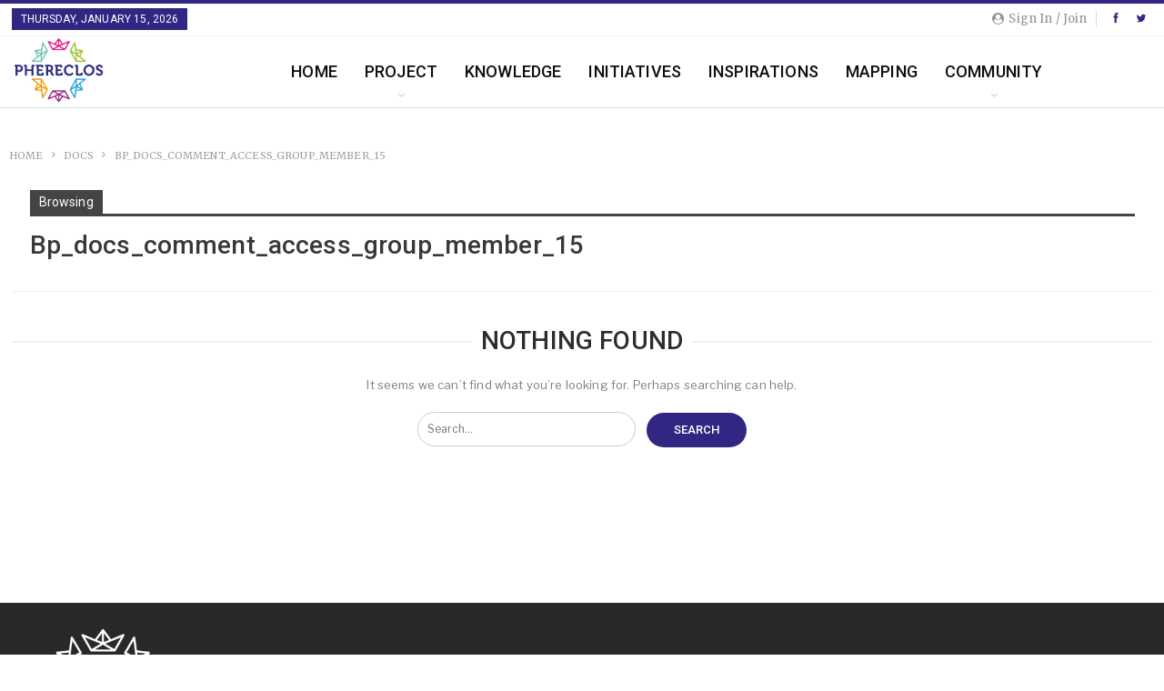

--- FILE ---
content_type: text/html; charset=UTF-8
request_url: https://www.phereclos.eu/bp_docs_comment_access/bp_docs_comment_access_group_member_15/
body_size: 102249
content:
	<!DOCTYPE html>
		<!--[if IE 8]>
	<html class="ie ie8" lang="en-US"> <![endif]-->
	<!--[if IE 9]>
	<html class="ie ie9" lang="en-US"> <![endif]-->
	<!--[if gt IE 9]><!-->
<html lang="en-US"> <!--<![endif]-->
	<head>
				<meta charset="UTF-8">
		<meta http-equiv="X-UA-Compatible" content="IE=edge">
		<meta name="viewport" content="width=device-width, initial-scale=1.0">
		<link rel="pingback" href="https://www.phereclos.eu/xmlrpc.php"/>

		<title>bp_docs_comment_access_group_member_15 &#8211; PHERECLOS</title>
<script type="text/javascript">var ajaxurl = "https://www.phereclos.eu/wp-admin/admin-ajax.php",ap_nonce 	= "166a570ad0",apTemplateUrl = "https://www.phereclos.eu/wp-content/plugins/anspress-question-answer/templates/js-template";apQuestionID = "0";aplang = {"loading":"Loading..","sending":"Sending request","file_size_error":"File size is bigger than 0.48 MB","attached_max":"You have already attached maximum numbers of allowed attachments","commented":"commented","comment":"Comment","cancel":"Cancel","update":"Update","your_comment":"Write your comment...","notifications":"Notifications","mark_all_seen":"Mark all as seen","search":"Search","no_permission_comments":"Sorry, you don't have permission to read comments."};disable_q_suggestion = "";</script><script type="text/html" id="tmpl-bb-link-preview">
<% if ( link_scrapping ) { %>
	<% if ( link_loading ) { %>
		<span class="bb-url-scrapper-loading bb-ajax-loader"><i class="bb-icon-l bb-icon-spinner animate-spin"></i>Loading preview...</span>
	<% } %>
	<% if ( link_success || link_error ) { %>
		<a title="Cancel Preview" href="#" id="bb-close-link-suggestion">Remove Preview</a>
		<div class="bb-link-preview-container">

			<% if ( link_images && link_images.length && link_success && ! link_error && '' !== link_image_index ) { %>
				<div id="bb-url-scrapper-img-holder">
					<div class="bb-link-preview-image">
						<div class="bb-link-preview-image-cover">
							<img src="<%= link_images[link_image_index] %>"/>
						</div>
						<div class="bb-link-preview-icons">
							<%
							if ( link_images.length > 1 ) { %>
								<a data-bp-tooltip-pos="up" data-bp-tooltip="Change image" href="#" class="icon-exchange toolbar-button bp-tooltip" id="icon-exchange"><i class="bb-icon-l bb-icon-exchange"></i></a>
							<% } %>
							<% if ( link_images.length ) { %>
								<a data-bp-tooltip-pos="up" data-bp-tooltip="Remove image" href="#" class="icon-image-slash toolbar-button bp-tooltip" id="bb-link-preview-remove-image"><i class="bb-icon-l bb-icon-image-slash"></i></a>
							<% } %>
							<a data-bp-tooltip-pos="up" data-bp-tooltip="Confirm" class="toolbar-button bp-tooltip" href="#" id="bb-link-preview-select-image">
								<i class="bb-icon-check bb-icon-l"></i>
							</a>
						</div>
					</div>
					<% if ( link_images.length > 1 ) { %>
						<div class="bb-url-thumb-nav">
							<button type="button" id="bb-url-prevPicButton"><span class="bb-icon-l bb-icon-angle-left"></span></button>
							<button type="button" id="bb-url-nextPicButton"><span class="bb-icon-l bb-icon-angle-right"></span></button>
							<div id="bb-url-scrapper-img-count">
								Image <%= link_image_index + 1 %>&nbsp;of&nbsp;<%= link_images.length %>
							</div>
						</div>
					<% } %>
				</div>
			<% } %>

			<% if ( link_success && ! link_error && link_url ) { %>
				<div class="bb-link-preview-info">
					<% var a = document.createElement('a');
						a.href = link_url;
						var hostname = a.hostname;
						var domainName = hostname.replace('www.', '' );
					%>

					<% if ( 'undefined' !== typeof link_title && link_title.trim() && link_description ) { %>
						<p class="bb-link-preview-link-name"><%= domainName %></p>
					<% } %>

					<% if ( link_success && ! link_error ) { %>
						<p class="bb-link-preview-title"><%= link_title %></p>
					<% } %>

					<% if ( link_success && ! link_error ) { %>
						<div class="bb-link-preview-excerpt"><p><%= link_description %></p></div>
					<% } %>
				</div>
			<% } %>
			<% if ( link_error && ! link_success ) { %>
				<div id="bb-url-error" class="bb-url-error"><%= link_error_msg %></div>
			<% } %>
		</div>
	<% } %>
<% } %>
</script>
<meta name='robots' content='max-image-preview:large' />

<!-- Better Open Graph, Schema.org & Twitter Integration -->
<meta property="og:locale" content="en_us"/>
<meta property="og:site_name" content="PHERECLOS"/>
<meta property="og:url" content="https://www.phereclos.eu/bp_docs_comment_access/bp_docs_comment_access_group_member_15/"/>
<meta property="og:title" content="bp_docs_comment_access_group_member_15"/>
<meta property="og:description" content="Open Schooling and Science Education"/>
<meta property="og:type" content="website"/>
<meta name="twitter:card" content="summary"/>
<meta name="twitter:url" content="https://www.phereclos.eu/bp_docs_comment_access/bp_docs_comment_access_group_member_15/"/>
<meta name="twitter:title" content="bp_docs_comment_access_group_member_15"/>
<meta name="twitter:description" content="Open Schooling and Science Education"/>
<!-- / Better Open Graph, Schema.org & Twitter Integration. -->
<link rel='dns-prefetch' href='//www.google.com' />
<link rel='dns-prefetch' href='//cdnjs.cloudflare.com' />
<link rel='dns-prefetch' href='//use.fontawesome.com' />
<link rel='dns-prefetch' href='//stackpath.bootstrapcdn.com' />
<link rel='dns-prefetch' href='//fonts.googleapis.com' />
<link rel="alternate" type="application/rss+xml" title="PHERECLOS &raquo; Feed" href="https://www.phereclos.eu/feed/" />
<link rel="alternate" type="application/rss+xml" title="PHERECLOS &raquo; Comments Feed" href="https://www.phereclos.eu/comments/feed/" />
<link rel="alternate" type="application/rss+xml" title="PHERECLOS &raquo; bp_docs_comment_access_group_member_15 Tag Feed" href="https://www.phereclos.eu/bp_docs_comment_access/bp_docs_comment_access_group_member_15/feed/" />
<script type="text/javascript">
window._wpemojiSettings = {"baseUrl":"https:\/\/s.w.org\/images\/core\/emoji\/14.0.0\/72x72\/","ext":".png","svgUrl":"https:\/\/s.w.org\/images\/core\/emoji\/14.0.0\/svg\/","svgExt":".svg","source":{"concatemoji":"https:\/\/www.phereclos.eu\/wp-includes\/js\/wp-emoji-release.min.js?ver=6.3.1"}};
/*! This file is auto-generated */
!function(i,n){var o,s,e;function c(e){try{var t={supportTests:e,timestamp:(new Date).valueOf()};sessionStorage.setItem(o,JSON.stringify(t))}catch(e){}}function p(e,t,n){e.clearRect(0,0,e.canvas.width,e.canvas.height),e.fillText(t,0,0);var t=new Uint32Array(e.getImageData(0,0,e.canvas.width,e.canvas.height).data),r=(e.clearRect(0,0,e.canvas.width,e.canvas.height),e.fillText(n,0,0),new Uint32Array(e.getImageData(0,0,e.canvas.width,e.canvas.height).data));return t.every(function(e,t){return e===r[t]})}function u(e,t,n){switch(t){case"flag":return n(e,"\ud83c\udff3\ufe0f\u200d\u26a7\ufe0f","\ud83c\udff3\ufe0f\u200b\u26a7\ufe0f")?!1:!n(e,"\ud83c\uddfa\ud83c\uddf3","\ud83c\uddfa\u200b\ud83c\uddf3")&&!n(e,"\ud83c\udff4\udb40\udc67\udb40\udc62\udb40\udc65\udb40\udc6e\udb40\udc67\udb40\udc7f","\ud83c\udff4\u200b\udb40\udc67\u200b\udb40\udc62\u200b\udb40\udc65\u200b\udb40\udc6e\u200b\udb40\udc67\u200b\udb40\udc7f");case"emoji":return!n(e,"\ud83e\udef1\ud83c\udffb\u200d\ud83e\udef2\ud83c\udfff","\ud83e\udef1\ud83c\udffb\u200b\ud83e\udef2\ud83c\udfff")}return!1}function f(e,t,n){var r="undefined"!=typeof WorkerGlobalScope&&self instanceof WorkerGlobalScope?new OffscreenCanvas(300,150):i.createElement("canvas"),a=r.getContext("2d",{willReadFrequently:!0}),o=(a.textBaseline="top",a.font="600 32px Arial",{});return e.forEach(function(e){o[e]=t(a,e,n)}),o}function t(e){var t=i.createElement("script");t.src=e,t.defer=!0,i.head.appendChild(t)}"undefined"!=typeof Promise&&(o="wpEmojiSettingsSupports",s=["flag","emoji"],n.supports={everything:!0,everythingExceptFlag:!0},e=new Promise(function(e){i.addEventListener("DOMContentLoaded",e,{once:!0})}),new Promise(function(t){var n=function(){try{var e=JSON.parse(sessionStorage.getItem(o));if("object"==typeof e&&"number"==typeof e.timestamp&&(new Date).valueOf()<e.timestamp+604800&&"object"==typeof e.supportTests)return e.supportTests}catch(e){}return null}();if(!n){if("undefined"!=typeof Worker&&"undefined"!=typeof OffscreenCanvas&&"undefined"!=typeof URL&&URL.createObjectURL&&"undefined"!=typeof Blob)try{var e="postMessage("+f.toString()+"("+[JSON.stringify(s),u.toString(),p.toString()].join(",")+"));",r=new Blob([e],{type:"text/javascript"}),a=new Worker(URL.createObjectURL(r),{name:"wpTestEmojiSupports"});return void(a.onmessage=function(e){c(n=e.data),a.terminate(),t(n)})}catch(e){}c(n=f(s,u,p))}t(n)}).then(function(e){for(var t in e)n.supports[t]=e[t],n.supports.everything=n.supports.everything&&n.supports[t],"flag"!==t&&(n.supports.everythingExceptFlag=n.supports.everythingExceptFlag&&n.supports[t]);n.supports.everythingExceptFlag=n.supports.everythingExceptFlag&&!n.supports.flag,n.DOMReady=!1,n.readyCallback=function(){n.DOMReady=!0}}).then(function(){return e}).then(function(){var e;n.supports.everything||(n.readyCallback(),(e=n.source||{}).concatemoji?t(e.concatemoji):e.wpemoji&&e.twemoji&&(t(e.twemoji),t(e.wpemoji)))}))}((window,document),window._wpemojiSettings);
</script>
<style type="text/css">
img.wp-smiley,
img.emoji {
	display: inline !important;
	border: none !important;
	box-shadow: none !important;
	height: 1em !important;
	width: 1em !important;
	margin: 0 0.07em !important;
	vertical-align: -0.1em !important;
	background: none !important;
	padding: 0 !important;
}
</style>
	<link rel='stylesheet' id='dashicons-css' href='https://www.phereclos.eu/wp-includes/css/dashicons.min.css?ver=6.3.1' type='text/css' media='all' />
<link rel='stylesheet' id='thickbox-css' href='https://www.phereclos.eu/wp-includes/js/thickbox/thickbox.css?ver=6.3.1' type='text/css' media='all' />
<link rel='stylesheet' id='anspress-fonts-css' href='https://www.phereclos.eu/wp-content/plugins/anspress-question-answer/templates/css/fonts.css?ver=4.3.2' type='text/css' media='all' />
<link rel='stylesheet' id='anspress-main-css' href='https://www.phereclos.eu/wp-content/plugins/anspress-question-answer/templates/css/main.css?ver=4.3.2' type='text/css' media='all' />
<style id='anspress-main-inline-css' type='text/css'>

		#anspress .ap-q-cells{
				margin-left: 60px;
		}
		#anspress .ap-a-cells{
				margin-left: 60px;
		}
</style>
<link rel='stylesheet' id='ap-overrides-css' href='https://www.phereclos.eu/wp-content/plugins/anspress-question-answer/templates/css/overrides.css?v=4.3.2&#038;ver=4.3.2' type='text/css' media='all' />
<link rel='stylesheet' id='bp-nouveau-icons-map-css' href='https://www.phereclos.eu/wp-content/plugins/buddyboss-platform/bp-templates/bp-nouveau/icons/css/icons-map.min.css?ver=2.4.40' type='text/css' media='screen' />
<link rel='stylesheet' id='bp-nouveau-bb-icons-css' href='https://www.phereclos.eu/wp-content/plugins/buddyboss-platform/bp-templates/bp-nouveau/icons/css/bb-icons.min.css?ver=1.0.4' type='text/css' media='screen' />
<link rel='stylesheet' id='bp-nouveau-css' href='https://www.phereclos.eu/wp-content/plugins/buddyboss-platform/bp-templates/bp-nouveau/css/buddypress.min.css?ver=2.4.40' type='text/css' media='screen' />
<style id='bp-nouveau-inline-css' type='text/css'>
.list-wrap .bs-group-cover a:before{ background:unset; }#buddypress #header-cover-image.has-default, #buddypress #header-cover-image.has-default .guillotine-window img, .bs-group-cover a img{ background-color: #e2e9ef; }
</style>
<link rel='stylesheet' id='wp-block-library-css' href='https://www.phereclos.eu/wp-includes/css/dist/block-library/style.min.css?ver=6.3.1' type='text/css' media='all' />
<style id='classic-theme-styles-inline-css' type='text/css'>
/*! This file is auto-generated */
.wp-block-button__link{color:#fff;background-color:#32373c;border-radius:9999px;box-shadow:none;text-decoration:none;padding:calc(.667em + 2px) calc(1.333em + 2px);font-size:1.125em}.wp-block-file__button{background:#32373c;color:#fff;text-decoration:none}
</style>
<style id='global-styles-inline-css' type='text/css'>
body{--wp--preset--color--black: #000000;--wp--preset--color--cyan-bluish-gray: #abb8c3;--wp--preset--color--white: #ffffff;--wp--preset--color--pale-pink: #f78da7;--wp--preset--color--vivid-red: #cf2e2e;--wp--preset--color--luminous-vivid-orange: #ff6900;--wp--preset--color--luminous-vivid-amber: #fcb900;--wp--preset--color--light-green-cyan: #7bdcb5;--wp--preset--color--vivid-green-cyan: #00d084;--wp--preset--color--pale-cyan-blue: #8ed1fc;--wp--preset--color--vivid-cyan-blue: #0693e3;--wp--preset--color--vivid-purple: #9b51e0;--wp--preset--gradient--vivid-cyan-blue-to-vivid-purple: linear-gradient(135deg,rgba(6,147,227,1) 0%,rgb(155,81,224) 100%);--wp--preset--gradient--light-green-cyan-to-vivid-green-cyan: linear-gradient(135deg,rgb(122,220,180) 0%,rgb(0,208,130) 100%);--wp--preset--gradient--luminous-vivid-amber-to-luminous-vivid-orange: linear-gradient(135deg,rgba(252,185,0,1) 0%,rgba(255,105,0,1) 100%);--wp--preset--gradient--luminous-vivid-orange-to-vivid-red: linear-gradient(135deg,rgba(255,105,0,1) 0%,rgb(207,46,46) 100%);--wp--preset--gradient--very-light-gray-to-cyan-bluish-gray: linear-gradient(135deg,rgb(238,238,238) 0%,rgb(169,184,195) 100%);--wp--preset--gradient--cool-to-warm-spectrum: linear-gradient(135deg,rgb(74,234,220) 0%,rgb(151,120,209) 20%,rgb(207,42,186) 40%,rgb(238,44,130) 60%,rgb(251,105,98) 80%,rgb(254,248,76) 100%);--wp--preset--gradient--blush-light-purple: linear-gradient(135deg,rgb(255,206,236) 0%,rgb(152,150,240) 100%);--wp--preset--gradient--blush-bordeaux: linear-gradient(135deg,rgb(254,205,165) 0%,rgb(254,45,45) 50%,rgb(107,0,62) 100%);--wp--preset--gradient--luminous-dusk: linear-gradient(135deg,rgb(255,203,112) 0%,rgb(199,81,192) 50%,rgb(65,88,208) 100%);--wp--preset--gradient--pale-ocean: linear-gradient(135deg,rgb(255,245,203) 0%,rgb(182,227,212) 50%,rgb(51,167,181) 100%);--wp--preset--gradient--electric-grass: linear-gradient(135deg,rgb(202,248,128) 0%,rgb(113,206,126) 100%);--wp--preset--gradient--midnight: linear-gradient(135deg,rgb(2,3,129) 0%,rgb(40,116,252) 100%);--wp--preset--font-size--small: 13px;--wp--preset--font-size--medium: 20px;--wp--preset--font-size--large: 36px;--wp--preset--font-size--x-large: 42px;--wp--preset--spacing--20: 0.44rem;--wp--preset--spacing--30: 0.67rem;--wp--preset--spacing--40: 1rem;--wp--preset--spacing--50: 1.5rem;--wp--preset--spacing--60: 2.25rem;--wp--preset--spacing--70: 3.38rem;--wp--preset--spacing--80: 5.06rem;--wp--preset--shadow--natural: 6px 6px 9px rgba(0, 0, 0, 0.2);--wp--preset--shadow--deep: 12px 12px 50px rgba(0, 0, 0, 0.4);--wp--preset--shadow--sharp: 6px 6px 0px rgba(0, 0, 0, 0.2);--wp--preset--shadow--outlined: 6px 6px 0px -3px rgba(255, 255, 255, 1), 6px 6px rgba(0, 0, 0, 1);--wp--preset--shadow--crisp: 6px 6px 0px rgba(0, 0, 0, 1);}:where(.is-layout-flex){gap: 0.5em;}:where(.is-layout-grid){gap: 0.5em;}body .is-layout-flow > .alignleft{float: left;margin-inline-start: 0;margin-inline-end: 2em;}body .is-layout-flow > .alignright{float: right;margin-inline-start: 2em;margin-inline-end: 0;}body .is-layout-flow > .aligncenter{margin-left: auto !important;margin-right: auto !important;}body .is-layout-constrained > .alignleft{float: left;margin-inline-start: 0;margin-inline-end: 2em;}body .is-layout-constrained > .alignright{float: right;margin-inline-start: 2em;margin-inline-end: 0;}body .is-layout-constrained > .aligncenter{margin-left: auto !important;margin-right: auto !important;}body .is-layout-constrained > :where(:not(.alignleft):not(.alignright):not(.alignfull)){max-width: var(--wp--style--global--content-size);margin-left: auto !important;margin-right: auto !important;}body .is-layout-constrained > .alignwide{max-width: var(--wp--style--global--wide-size);}body .is-layout-flex{display: flex;}body .is-layout-flex{flex-wrap: wrap;align-items: center;}body .is-layout-flex > *{margin: 0;}body .is-layout-grid{display: grid;}body .is-layout-grid > *{margin: 0;}:where(.wp-block-columns.is-layout-flex){gap: 2em;}:where(.wp-block-columns.is-layout-grid){gap: 2em;}:where(.wp-block-post-template.is-layout-flex){gap: 1.25em;}:where(.wp-block-post-template.is-layout-grid){gap: 1.25em;}.has-black-color{color: var(--wp--preset--color--black) !important;}.has-cyan-bluish-gray-color{color: var(--wp--preset--color--cyan-bluish-gray) !important;}.has-white-color{color: var(--wp--preset--color--white) !important;}.has-pale-pink-color{color: var(--wp--preset--color--pale-pink) !important;}.has-vivid-red-color{color: var(--wp--preset--color--vivid-red) !important;}.has-luminous-vivid-orange-color{color: var(--wp--preset--color--luminous-vivid-orange) !important;}.has-luminous-vivid-amber-color{color: var(--wp--preset--color--luminous-vivid-amber) !important;}.has-light-green-cyan-color{color: var(--wp--preset--color--light-green-cyan) !important;}.has-vivid-green-cyan-color{color: var(--wp--preset--color--vivid-green-cyan) !important;}.has-pale-cyan-blue-color{color: var(--wp--preset--color--pale-cyan-blue) !important;}.has-vivid-cyan-blue-color{color: var(--wp--preset--color--vivid-cyan-blue) !important;}.has-vivid-purple-color{color: var(--wp--preset--color--vivid-purple) !important;}.has-black-background-color{background-color: var(--wp--preset--color--black) !important;}.has-cyan-bluish-gray-background-color{background-color: var(--wp--preset--color--cyan-bluish-gray) !important;}.has-white-background-color{background-color: var(--wp--preset--color--white) !important;}.has-pale-pink-background-color{background-color: var(--wp--preset--color--pale-pink) !important;}.has-vivid-red-background-color{background-color: var(--wp--preset--color--vivid-red) !important;}.has-luminous-vivid-orange-background-color{background-color: var(--wp--preset--color--luminous-vivid-orange) !important;}.has-luminous-vivid-amber-background-color{background-color: var(--wp--preset--color--luminous-vivid-amber) !important;}.has-light-green-cyan-background-color{background-color: var(--wp--preset--color--light-green-cyan) !important;}.has-vivid-green-cyan-background-color{background-color: var(--wp--preset--color--vivid-green-cyan) !important;}.has-pale-cyan-blue-background-color{background-color: var(--wp--preset--color--pale-cyan-blue) !important;}.has-vivid-cyan-blue-background-color{background-color: var(--wp--preset--color--vivid-cyan-blue) !important;}.has-vivid-purple-background-color{background-color: var(--wp--preset--color--vivid-purple) !important;}.has-black-border-color{border-color: var(--wp--preset--color--black) !important;}.has-cyan-bluish-gray-border-color{border-color: var(--wp--preset--color--cyan-bluish-gray) !important;}.has-white-border-color{border-color: var(--wp--preset--color--white) !important;}.has-pale-pink-border-color{border-color: var(--wp--preset--color--pale-pink) !important;}.has-vivid-red-border-color{border-color: var(--wp--preset--color--vivid-red) !important;}.has-luminous-vivid-orange-border-color{border-color: var(--wp--preset--color--luminous-vivid-orange) !important;}.has-luminous-vivid-amber-border-color{border-color: var(--wp--preset--color--luminous-vivid-amber) !important;}.has-light-green-cyan-border-color{border-color: var(--wp--preset--color--light-green-cyan) !important;}.has-vivid-green-cyan-border-color{border-color: var(--wp--preset--color--vivid-green-cyan) !important;}.has-pale-cyan-blue-border-color{border-color: var(--wp--preset--color--pale-cyan-blue) !important;}.has-vivid-cyan-blue-border-color{border-color: var(--wp--preset--color--vivid-cyan-blue) !important;}.has-vivid-purple-border-color{border-color: var(--wp--preset--color--vivid-purple) !important;}.has-vivid-cyan-blue-to-vivid-purple-gradient-background{background: var(--wp--preset--gradient--vivid-cyan-blue-to-vivid-purple) !important;}.has-light-green-cyan-to-vivid-green-cyan-gradient-background{background: var(--wp--preset--gradient--light-green-cyan-to-vivid-green-cyan) !important;}.has-luminous-vivid-amber-to-luminous-vivid-orange-gradient-background{background: var(--wp--preset--gradient--luminous-vivid-amber-to-luminous-vivid-orange) !important;}.has-luminous-vivid-orange-to-vivid-red-gradient-background{background: var(--wp--preset--gradient--luminous-vivid-orange-to-vivid-red) !important;}.has-very-light-gray-to-cyan-bluish-gray-gradient-background{background: var(--wp--preset--gradient--very-light-gray-to-cyan-bluish-gray) !important;}.has-cool-to-warm-spectrum-gradient-background{background: var(--wp--preset--gradient--cool-to-warm-spectrum) !important;}.has-blush-light-purple-gradient-background{background: var(--wp--preset--gradient--blush-light-purple) !important;}.has-blush-bordeaux-gradient-background{background: var(--wp--preset--gradient--blush-bordeaux) !important;}.has-luminous-dusk-gradient-background{background: var(--wp--preset--gradient--luminous-dusk) !important;}.has-pale-ocean-gradient-background{background: var(--wp--preset--gradient--pale-ocean) !important;}.has-electric-grass-gradient-background{background: var(--wp--preset--gradient--electric-grass) !important;}.has-midnight-gradient-background{background: var(--wp--preset--gradient--midnight) !important;}.has-small-font-size{font-size: var(--wp--preset--font-size--small) !important;}.has-medium-font-size{font-size: var(--wp--preset--font-size--medium) !important;}.has-large-font-size{font-size: var(--wp--preset--font-size--large) !important;}.has-x-large-font-size{font-size: var(--wp--preset--font-size--x-large) !important;}
.wp-block-navigation a:where(:not(.wp-element-button)){color: inherit;}
:where(.wp-block-post-template.is-layout-flex){gap: 1.25em;}:where(.wp-block-post-template.is-layout-grid){gap: 1.25em;}
:where(.wp-block-columns.is-layout-flex){gap: 2em;}:where(.wp-block-columns.is-layout-grid){gap: 2em;}
.wp-block-pullquote{font-size: 1.5em;line-height: 1.6;}
</style>
<link rel='stylesheet' id='bp-mentions-css-css' href='https://www.phereclos.eu/wp-content/plugins/buddyboss-platform/bp-core/css/mentions.min.css?ver=2.4.40' type='text/css' media='all' />
<link rel='stylesheet' id='contact-form-7-css' href='https://www.phereclos.eu/wp-content/plugins/contact-form-7/includes/css/styles.css?ver=5.8.1' type='text/css' media='all' />
<link rel='stylesheet' id='wp-swf-css-css' href='https://www.phereclos.eu/wp-content/plugins/phereclos/resources/assets/css/wp-swf.css?ver=6.3.1' type='text/css' media='all' />
<link rel='stylesheet' id='wp-swf-fontawqsome-css' href='https://use.fontawesome.com/releases/v5.0.9/css/all.css?ver=6.3.1' type='text/css' media='all' />
<link rel='stylesheet' id='select2-front-css-css' href='https://cdnjs.cloudflare.com/ajax/libs/select2/4.0.6-rc.0/css/select2.min.css?ver=6.3.1' type='text/css' media='all' />
<link rel='stylesheet' id='rs-plugin-settings-css' href='https://www.phereclos.eu/wp-content/plugins/revslider/public/assets/css/settings.css?ver=5.4.8.3' type='text/css' media='all' />
<style id='rs-plugin-settings-inline-css' type='text/css'>
#rs-demo-id {}
</style>
<link rel='stylesheet' id='badgeos-single-css' href='https://www.phereclos.eu/wp-content/plugins/open-badge-factory/css/badgeos-single.css?ver=1.0.1' type='text/css' media='all' />
<link rel='stylesheet' id='custom-script-css' href='https://cdnjs.cloudflare.com/ajax/libs/font-awesome/5.9.0/css/all.min.css?ver=6.3.1' type='text/css' media='all' />
<link rel='stylesheet' id='fontawsome-css' href='https://stackpath.bootstrapcdn.com/font-awesome/4.7.0/css/font-awesome.min.css?ver=1.0.0' type='text/css' media='all' />
<link rel='stylesheet' id='js-composer-css-css' href='https://www.phereclos.eu/wp-content/plugins/js_composer/assets/css/js_composer.min.css?ver=1.0.0' type='text/css' media='all' />
<link rel='stylesheet' id='dflip-icons-style-css' href='https://www.phereclos.eu/wp-content/plugins/3d-flipbook-dflip-lite/assets/css/themify-icons.min.css?ver=2.0.79' type='text/css' media='all' />
<link rel='stylesheet' id='dflip-style-css' href='https://www.phereclos.eu/wp-content/plugins/3d-flipbook-dflip-lite/assets/css/dflip.min.css?ver=2.0.79' type='text/css' media='all' />
<link rel='stylesheet' id='publisher-child-css' href='https://www.phereclos.eu/wp-content/themes/publisher-child/style.css?ver=1.0.0' type='text/css' media='all' />
<link rel='stylesheet' id='better-framework-main-fonts-css' href='https://fonts.googleapis.com/css?family=Merriweather:400,700,400italic%7CRoboto:500,400%7CLibre+Franklin:400' type='text/css' media='all' />
<link rel='stylesheet' id='mpc-massive-style-css' href='https://www.phereclos.eu/wp-content/plugins/mpc-massive/assets/css/mpc-styles.css?ver=2.4.7' type='text/css' media='all' />
<script type='text/javascript' src='https://www.phereclos.eu/wp-includes/js/jquery/jquery.min.js?ver=3.7.0' id='jquery-core-js'></script>
<script type='text/javascript' src='https://www.phereclos.eu/wp-includes/js/jquery/jquery-migrate.min.js?ver=3.4.1' id='jquery-migrate-js'></script>
<script type='text/javascript' src='https://www.phereclos.eu/wp-content/themes/publisher-child/js/added.js?ver=6.3.1' id='custom-script-js'></script>
<script type='text/javascript' id='bb-twemoji-js-extra'>
/* <![CDATA[ */
var bbemojiSettings = {"baseUrl":"https:\/\/s.w.org\/images\/core\/emoji\/14.0.0\/72x72\/","ext":".png","svgUrl":"https:\/\/s.w.org\/images\/core\/emoji\/14.0.0\/svg\/","svgExt":".svg"};
/* ]]> */
</script>
<script type='text/javascript' src='https://www.phereclos.eu/wp-includes/js/twemoji.min.js?ver=2.4.40' id='bb-twemoji-js'></script>
<script type='text/javascript' src='https://www.phereclos.eu/wp-content/plugins/buddyboss-platform/bp-core/js/bb-emoji-loader.min.js?ver=2.4.40' id='bb-emoji-loader-js'></script>
<script type='text/javascript' src='https://www.phereclos.eu/wp-content/plugins/buddyboss-platform/bp-core/js/widget-members.min.js?ver=2.4.40' id='bp-widget-members-js'></script>
<script type='text/javascript' src='https://www.phereclos.eu/wp-content/plugins/buddyboss-platform/bp-core/js/jquery-query.min.js?ver=2.4.40' id='bp-jquery-query-js'></script>
<script type='text/javascript' src='https://www.phereclos.eu/wp-content/plugins/buddyboss-platform/bp-core/js/vendor/jquery-cookie.min.js?ver=2.4.40' id='bp-jquery-cookie-js'></script>
<script type='text/javascript' src='https://www.phereclos.eu/wp-content/plugins/buddyboss-platform/bp-core/js/vendor/jquery-scroll-to.min.js?ver=2.4.40' id='bp-jquery-scroll-to-js'></script>
<script type='text/javascript' src='https://www.phereclos.eu/wp-content/plugins/revslider/public/assets/js/jquery.themepunch.tools.min.js?ver=5.4.8.3' id='tp-tools-js'></script>
<script type='text/javascript' src='https://www.phereclos.eu/wp-content/plugins/revslider/public/assets/js/jquery.themepunch.revolution.min.js?ver=5.4.8.3' id='revmin-js'></script>
<!--[if lt IE 9]>
<script type='text/javascript' src='https://www.phereclos.eu/wp-content/themes/publisher/includes/libs/better-framework/assets/js/html5shiv.min.js?ver=3.10.14' id='bf-html5shiv-js'></script>
<![endif]-->
<!--[if lt IE 9]>
<script type='text/javascript' src='https://www.phereclos.eu/wp-content/themes/publisher/includes/libs/better-framework/assets/js/respond.min.js?ver=3.10.14' id='bf-respond-js'></script>
<![endif]-->
<link rel="https://api.w.org/" href="https://www.phereclos.eu/wp-json/" /><link rel="EditURI" type="application/rsd+xml" title="RSD" href="https://www.phereclos.eu/xmlrpc.php?rsd" />
<meta name="generator" content="WordPress 6.3.1" />

	<script>var ajaxurl = 'https://www.phereclos.eu/wp-admin/admin-ajax.php';</script>

	<script type="text/javascript">
(function(url){
	if(/(?:Chrome\/26\.0\.1410\.63 Safari\/537\.31|WordfenceTestMonBot)/.test(navigator.userAgent)){ return; }
	var addEvent = function(evt, handler) {
		if (window.addEventListener) {
			document.addEventListener(evt, handler, false);
		} else if (window.attachEvent) {
			document.attachEvent('on' + evt, handler);
		}
	};
	var removeEvent = function(evt, handler) {
		if (window.removeEventListener) {
			document.removeEventListener(evt, handler, false);
		} else if (window.detachEvent) {
			document.detachEvent('on' + evt, handler);
		}
	};
	var evts = 'contextmenu dblclick drag dragend dragenter dragleave dragover dragstart drop keydown keypress keyup mousedown mousemove mouseout mouseover mouseup mousewheel scroll'.split(' ');
	var logHuman = function() {
		if (window.wfLogHumanRan) { return; }
		window.wfLogHumanRan = true;
		var wfscr = document.createElement('script');
		wfscr.type = 'text/javascript';
		wfscr.async = true;
		wfscr.src = url + '&r=' + Math.random();
		(document.getElementsByTagName('head')[0]||document.getElementsByTagName('body')[0]).appendChild(wfscr);
		for (var i = 0; i < evts.length; i++) {
			removeEvent(evts[i], logHuman);
		}
	};
	for (var i = 0; i < evts.length; i++) {
		addEvent(evts[i], logHuman);
	}
})('//www.phereclos.eu/?wordfence_lh=1&hid=1C7EEB742F4284B779E394D12C01DE63');
</script>			<link rel="shortcut icon" href="https://www.phereclos.eu/wp-content/uploads/2019/11/PHERECLOS-Element-1.png">			<link rel="apple-touch-icon" href="https://www.phereclos.eu/wp-content/uploads/2019/11/PHERECLOS-Element-1.png">			<link rel="apple-touch-icon" sizes="114x114" href="https://www.phereclos.eu/wp-content/uploads/2019/11/PHERECLOS-Element-1.png">			<link rel="apple-touch-icon" sizes="72x72" href="https://www.phereclos.eu/wp-content/uploads/2019/11/PHERECLOS-Element-1.png">			<link rel="apple-touch-icon" sizes="144x144" href="https://www.phereclos.eu/wp-content/uploads/2019/11/PHERECLOS-Element-1.png"><script data-cfasync="false"> var dFlipLocation = "https://www.phereclos.eu/wp-content/plugins/3d-flipbook-dflip-lite/assets/"; var dFlipWPGlobal = {"text":{"toggleSound":"Turn on\/off Sound","toggleThumbnails":"Toggle Thumbnails","toggleOutline":"Toggle Outline\/Bookmark","previousPage":"Previous Page","nextPage":"Next Page","toggleFullscreen":"Toggle Fullscreen","zoomIn":"Zoom In","zoomOut":"Zoom Out","toggleHelp":"Toggle Help","singlePageMode":"Single Page Mode","doublePageMode":"Double Page Mode","downloadPDFFile":"Download PDF File","gotoFirstPage":"Goto First Page","gotoLastPage":"Goto Last Page","share":"Share","mailSubject":"I wanted you to see this FlipBook","mailBody":"Check out this site {{url}}","loading":"DearFlip: Loading "},"moreControls":"download,pageMode,startPage,endPage,sound","hideControls":"","scrollWheel":"false","backgroundColor":"#777","backgroundImage":"","height":"auto","paddingLeft":"20","paddingRight":"20","controlsPosition":"bottom","duration":800,"soundEnable":"true","enableDownload":"true","enableAnnotation":false,"enableAnalytics":"false","webgl":"true","hard":"none","maxTextureSize":"1600","rangeChunkSize":"524288","zoomRatio":1.5,"stiffness":3,"pageMode":"0","singlePageMode":"0","pageSize":"0","autoPlay":"false","autoPlayDuration":5000,"autoPlayStart":"false","linkTarget":"2","sharePrefix":"dearflip-"};</script><meta name="generator" content="Elementor 3.16.4; features: e_dom_optimization, e_optimized_assets_loading, e_optimized_css_loading, additional_custom_breakpoints; settings: css_print_method-external, google_font-enabled, font_display-auto">
<meta name="generator" content="Powered by WPBakery Page Builder - drag and drop page builder for WordPress."/>
<script type="application/ld+json">{
    "@context": "http:\/\/schema.org\/",
    "@type": "organization",
    "@id": "#organization",
    "logo": {
        "@type": "ImageObject",
        "url": "https:\/\/www.phereclos.eu\/wp-content\/uploads\/2019\/11\/PHERECLOS-Logo-300x214.png"
    },
    "url": "https:\/\/www.phereclos.eu\/",
    "name": "PHERECLOS",
    "description": "Open Schooling and Science Education"
}</script>
<script type="application/ld+json">{
    "@context": "http:\/\/schema.org\/",
    "@type": "WebSite",
    "name": "PHERECLOS",
    "alternateName": "Open Schooling and Science Education",
    "url": "https:\/\/www.phereclos.eu\/"
}</script>
<link rel='stylesheet' id='bf-minifed-css-1' href='https://www.phereclos.eu/wp-content/bs-booster-cache/7c19c7a45fb8b21bebfa089b8cb256d1.css' type='text/css' media='all' />
<link rel='stylesheet' id='7.6.1-1696582504' href='https://www.phereclos.eu/wp-content/bs-booster-cache/7bada39101ab510b2dd259fb931b4b18.css' type='text/css' media='all' />
<meta name="generator" content="Powered by Slider Revolution 5.4.8.3 - responsive, Mobile-Friendly Slider Plugin for WordPress with comfortable drag and drop interface." />
<script type="text/javascript">function setREVStartSize(e){									
						try{ e.c=jQuery(e.c);var i=jQuery(window).width(),t=9999,r=0,n=0,l=0,f=0,s=0,h=0;
							if(e.responsiveLevels&&(jQuery.each(e.responsiveLevels,function(e,f){f>i&&(t=r=f,l=e),i>f&&f>r&&(r=f,n=e)}),t>r&&(l=n)),f=e.gridheight[l]||e.gridheight[0]||e.gridheight,s=e.gridwidth[l]||e.gridwidth[0]||e.gridwidth,h=i/s,h=h>1?1:h,f=Math.round(h*f),"fullscreen"==e.sliderLayout){var u=(e.c.width(),jQuery(window).height());if(void 0!=e.fullScreenOffsetContainer){var c=e.fullScreenOffsetContainer.split(",");if (c) jQuery.each(c,function(e,i){u=jQuery(i).length>0?u-jQuery(i).outerHeight(!0):u}),e.fullScreenOffset.split("%").length>1&&void 0!=e.fullScreenOffset&&e.fullScreenOffset.length>0?u-=jQuery(window).height()*parseInt(e.fullScreenOffset,0)/100:void 0!=e.fullScreenOffset&&e.fullScreenOffset.length>0&&(u-=parseInt(e.fullScreenOffset,0))}f=u}else void 0!=e.minHeight&&f<e.minHeight&&(f=e.minHeight);e.c.closest(".rev_slider_wrapper").css({height:f})					
						}catch(d){console.log("Failure at Presize of Slider:"+d)}						
					};</script>

<!-- BetterFramework Head Inline CSS -->
<style>
/*Hide Topbar Menu*/
.site-header .top-menu.menu>li>a, .topbar .topbar-sign-in {
    display: none;
}

/*Topbar Date Font*/
.topbar .topbar-date {
    font-family: 'Roboto';
}

/*Topbar Social Icons Color*/

.bsfi-facebook:before {
    content: "\b000";
    color: #312783;
}

.bsfi-twitter:before {
    content: "\b001";
    color: #312783;
}

.site-header.header-style-1.site-header.boxed .main-menu-wrapper .main-menu-container:after {
   display:none;
}

/*Textblock background*/
.archive-title, .bs-listing, .bs-shortcode, .bs-vc-block, .bs-vc-content .better-studio-shortcode, .listing-item-classic-1>.item-inner, .listing-item-classic-2>.item-inner, .listing-item-tall>.item-inner, .listing-item.listing-item-blog>.item-inner, .listing-item.listing-item-grid>.item-inner, .widget {
    background: #F7F9F9;
}


/*Link styles*/

.linkstyle a {
     border-color: rgb(22, 159, 219, 0.5);
     border-style: solid;
    border-width: 0 0 2px;
    box-shadow: inset 0 -4px 0 rgb(22, 159, 219, 0.5);
         padding: 2px 2px 2px 2px;
          transition: none;
}

.linkstyle a:hover {
     border: none;
     box-shadow:none;
     padding: 2px 2px 2px 2px;
     background: #00437e;
     text-decoration: none!important;
          color: #f4f4f4 !important;
          transition: none;
}

</style>
<!-- /BetterFramework Head Inline CSS-->
		<style type="text/css" id="wp-custom-css">
			a#registerbutton {	    
	padding: 1em 1em;
  background-color: green;   
  color: white;
}

a#registerbutton:hover {	    
	padding: 1em 1em;
  background-color: #3c7674;   
  color: white!important;
}

.toolkitcard {
  border-radius: 15px;
	margin: 0px 20px;
	background-color: #f5f5f5;
	transition: ease 0.8s;
}

.toolkitcard p {
	color: black;
	font-weight: 400;
	padding: 0 0 2rem 2rem;
}

.toolkitcard:hover {
box-shadow: 0px 0px 70px rgba(0, 0, 0, 0.25);
	transition: ease 0.8s;
}

.toolkitcard img {
	display: block;
  margin-left: auto;
  margin-right: auto;
	transition: ease 0.8s;
	padding-top: 0.2em;
}

/*buddypress*/
table.profile-fields.bp-tables-user * {
    color: black !important;
}

.buddypress-wrap .bp-tables-user tr td.label, .buddypress-wrap table.forum tr td.label, .buddypress-wrap table.wp-profile-fields tr td.label {
    border-right: none;
}

table.profile-fields tr {
    border-bottom: solid 1px #eee !important;
}

table.profile-fields td.label {
    display: block;
    text-align: left;
}

#buddypress li.selected a, .bp-personal-tab.current.selected a {
    background: #2c4485 !important;
    color: white !important;
}

.bp-list li .item-avatar img.avatar {
    display: inline-block;
    width: auto;
    height: auto;
    border-radius: 200px;
}

.bp-single-vert-nav .item-body:not(#group-create-body) #subnav:not(.tabbed-links) {
    background: none;
}

.bp-single-vert-nav .item-body:not(#group-create-body) #subnav:not(.tabbed-links) li.current a {
    text-decoration: none;
}

#buddypress #item-header-cover-image #item-header-avatar img.avatar {
    border: solid 2px #FFF;
    background: rgba( 255, 255, 255, 0.8 );
    border-radius: 100%;
}

.buddypress-wrap .bp-feedback.help .bp-icon, .buddypress-wrap .bp-feedback.info .bp-icon {
    background-color: #2c4485;
}

input#bp-messages-send, input#submit, input#aw-whats-new-submit {
    background: #2c4485 !important;
    color: white !important;
}

input#aw-whats-new-submit {
    width: fit-content !important;
    padding: 3px 10px !important;
}

img.avatar {
    border-radius: 100%;
}

.activity-meta.action {
    background: none !important;
}

.filter_box {
    display: none;
}

div#upf_upload_sec,
.upf_files_sec{
	padding:0;
}

div#password-lost-form-wrap legend {
    display: none;
}

.register-section {
    display: block !important;
    min-width: 100%;
    margin: 0px !important;
    padding: 0px !important;
}

.register-section .password-input-wrapper {
    display: flex;
}

.register-page .signup-form #pass-strength-result, .register-page .signup-form #pass1, .register-page .signup-form #pass1-text {
    width: 100%;
}

.bp-navs.users-nav li, .groups-nav li {
    margin-bottom: 3px;
    background: #eee;
    margin-right: 15px !important;
}

.user-subnav li {
    background: #eee;
}

.buddypress .buddypress-wrap .activity-read-more a, .buddypress .buddypress-wrap .comment-reply-link, .buddypress .buddypress-wrap .generic-button a, .buddypress .buddypress-wrap a.bp-title-button, .buddypress .buddypress-wrap a.button, .buddypress .buddypress-wrap button, .buddypress .buddypress-wrap input[type=button], .buddypress .buddypress-wrap input[type=reset], .buddypress .buddypress-wrap input[type=submit], .buddypress .buddypress-wrap ul.button-nav:not(.button-tabs) li a {
    background: #2c4485;
    border-color: #2c4485;
    border-style: solid;
    color: white;
}


.buddypress .fl-photo-content.fl-photo-img-jpg {
    display: none !important;
}

li#veranstaltungen-personal-li {
    display: none !important;
}

ul#myTab_1071 span {
    font-family: sans-serif;
    font-weight: bold;
}

.em.em-bookings-admin-single .metabox-holder .postbox, .em.em-event-editor section, .em.em-location-editor section {
    border: solid 2px #eee;
    margin-bottom: 40px !important;
    padding: 10px !important;
    background: #f9f9f9 !important;
}

div#header-cover-image {
    z-index: 0;
}

.nouveau-search-submit, button#user_messages_search_submit {
    background: #2c4485 !important;
    height: 38px;
}

button#user_messages_search_submit{
	height:45px 
}

ul.activity-list.item-list.bp-list {
    padding: 0px;
    background: none !important;
    border: none !important;
}

ul.activity-list.item-list.bp-list li {
    border: none;
    box-shadow: none;
    border-top: solid 2px #eee;
    margin: 0px !important;
}

ul.activity-list.item-list.bp-list li:hover {
    background: #f6f8fa;
}

a.button.large:hover {
    border: #2c4485 solid 1px !important;
    color: #2c4485 !important;
}

a.button.large {
    border: #2c4485 solid 1px !important;
}

#buddypress ul#message-threads li.thread-item * {
    background: white !important;
    color: black !important;
}

.bp-messages-content .actions .bp-icons:not(.bp-hide) {
    display: inline-block;
    margin: 0;
    padding: 0.3em 0.5em;
    background: none !important;
    color: grey;
}

div#subsubnav ul {
    padding: 0px;
}

input#user_messages_select_all {
    margin-left: 10px;
    margin-right: 5px;
}

.bulk-actions.select-wrap .select-arrow {
    visibility: hidden;
}

li.user-messages-bulk-actions div {
    padding-top: 2px;
}

.bulk-actions.select-wrap {
    border: solid 1px grey !important;
    padding-right: 10px;
}

.all-docs.docs-list {
    margin-top: 15px;
}

aside.bp-feedback.bp-messages.info p {
    padding: 5px !important;
	
}

aside.bp-feedback.bp-messages.info{
	margin-bottom:25px;
}

.bp-single-vert-nav .bp-navs.vertical li span {
    width: 25px;
    max-width: 25px;
    border-radius: 100%;
}

.bp-single-vert-nav .bp-navs.vertical li:hover span {
    background: #2c4485;
    color: white;
    border: 1px solid #2c4485;
}

.bp-single-vert-nav .bp-navs.vertical li:active {
    background: #2c4485;
}

.bp-single-vert-nav .bp-navs.vertical li:active a {
    color: white !important;
}

form#profile-edit-form input {
    background: white;
    border-radius: 5px;
}

input#profile-group-edit-submit {
    background: #2c4485 !important;
    border: none !important;
    padding: 10px 15px !important;
}

div#item-header-cover-image, div#item-header-cover-image * {
    z-index: 0;
}

.activity-inner {
    border: solid 2px #eee;
}

div#bp-nouveau-activity-form {
    border: none;
    box-shadow: none;
}

#buddypress li#reminder-personal-li {
    display: none !important;
}

button.group-button.pending.membership-requested.button {
    color: white;
}

.groups-header .desc-wrap {
    background: none;
    padding: 0px;
}

.group-description {
    box-shadow: none !important;
    border: solid 1px #eee !important;
}

div#trp-floater-ls {
    display: none;
}

.buddypress-wrap input {
    margin: 0px;
    color: black;
}

.buddypress-wrap form#group-members-search button[type=submit] span, .buddypress-wrap form.bp-dir-search-form button[type=submit] span, .buddypress-wrap form.bp-messages-search-form button[type=submit] span, .buddypress-wrap form[data-bp-search].bp-invites-search-form button[type=submit] span {
    line-height: 20px;
	color:white !important;
}

.component-filters {
    display: none !important;
}

div#register-page {
    max-width: 1000px !important;
    margin-left: auto;
    margin-right: auto;
    border: solid 2px #eee;
    padding: 25px;
    background: #f8f8f8;
	border-radius: 30px !important;
}

form#signup-form input[type="submit"] {
    width: 100%;
    padding: 15px;
}

div#register-page .info {
    display: none;
}

form#signup-form {
    margin-top: -50px;
}

#buddypress h2.bp-heading {
    margin-bottom: 0px !important;
}

p.description.indicator-hint {
    border: solid 1px #eee;
    padding: 0px 5px;
    font-size: 16px !important;
}

.buddypress-wrap .standard-form input[required]:invalid, .buddypress-wrap .standard-form select[required]:invalid, .buddypress-wrap .standard-form textarea[required]:invalid {
    border-color: #eee;
    border-width: 1px;
}

div#buddypress{
	max-width: 1000px !important;
    margin-left: auto;
    margin-right: auto;
}

form#loginform input {
    border: solid 1px;
    border-radius: 38px;
}

.subnav-filters form {
    border-radius: 30px !important;
}

.subnav-filters button {
    border-radius: 30px !important;
}

input, textarea {
    border: solid 1px #eee;
    border-radius: 100px !important;
    padding: 3px 10px !important;
}

textarea {
    border-radius: 30px !important;
}

input[type="submit"], button.ac-reply-cancel, .activity-list .activity-item .activity-meta.action a {
    padding: 10px 30px !important;
    border-radius: 30px !important;
}

.elementor-567 .elementor-element.elementor-element-35818b4 .qodef-qi-contact-form-7 input:not([type=submit]), .elementor-567 .elementor-element.elementor-element-35818b4 .qodef-qi-contact-form-7 select{
	height:45px !important;
	font-size:inherit !important;
}

#buddypress textarea {
    border-radius: 10px !important;
    padding: 10px !important;
}

.elementor-element.elementor-element-f0b5da6.elementor-widget.elementor-widget-google_maps * {
    border-radius: 30px !important;
}

.acomment-content {
    border: solid 1px #eee;
	background:white;
}

.ac-reply-content input[type="submit"]{
    margin: 0px !important;
    height: 40px;
    border: none !important;
}

#buddypress .activity-meta.action .generic-button a {
    padding: 5px 10px !important;
}

.submit input{
	font-size:15px !important;
	text-decoration: none !important;
	border:none !important;
}

#buddypress .submit input:hover{
	text-decoration: none !important;
	background: #eee !important;
	border:none !important;
	color:black !important;
}

.ac-reply-content input, .ac-reply-content button, .submit input {
    padding: 10px 20px !important;
    height: 40px !important;
    margin: 0px !important;
	transition: ease-in-out 0.3s;
}

.ac-reply-content input:hover, .ac-reply-content button:hover {
    background:#eee !important;
		transition: ease-in-out 0.3s;
	text-decoration:none !important;
}

.feed {
    display: none;
}

li.user-messages-search {
    border-radius: 30px !important;
}

.mce-container-body * {
    background: unset !important;
    border: unset !important;
}

.notifications-options-nav {
    margin-top: 30px;
}

.bp-feedback, .bp-feedback * {
    border-radius: 30px;
}

.bp-feedback{
	min-height:42px;
}

h2.bp-screen-title {
    margin: 0 !important;
}


.users-nav li, .users-nav li a, .groups-nav li {
    border-radius: 30px !important;
	transition: ease-in-out 0.2s;
}

span.count {
    height: 30px;
    min-width: 30px !important;
    line-height: 20px;
	margin-right:-5px !important;
}

.users-nav a, .groups-nav a {
    padding-left: 15px !important;
}

.info.bp-feedback {
    border-radius: 30px !important;
}

button.button.wp-generate-pw {
    border-radius: 30px;
}

/*
.register-section .description:before {
    content: "\f348";
    font-family: 'dashicons';
    margin-right: 5px;
    font-size: 23px;
}


.register-section .description {
    background: #9393ff !important;
    color: white !important;
    padding: 0px 5px !important;
}
*/

.register-section fieldset {
    border: solid 1px #eee !important;
    background: white;
    padding: 10px !important;
    border-radius: 30px !important;
    padding-top: 0px !important;
}

.register-section fieldset legend {
    font-weight: bold !important;
    font-size: 21px !important;
}

.bulk-actions.select-wrap {
    max-height: 36px;
}

.bulk-actions.select-wrap *{
    color: black !important;
}

select#user-messages-bulk-actions {
    float: left !important;
}

button.messages-button.bulk-apply.bp-tooltip {
    height: 34px;
    width: 34px !important;
    padding-top: 0px !important;
    line-height: 22px !important;
}

.buddypress-wrap .select-wrap select{
	text-indent:2px !important;
}

input#user_messages_search {
    margin-top: 4px;
}

.elementor-column.elementor-col-100.elementor-top-column.elementor-element.elementor-element-885caed img{
	background:white;
}

header#header {
    margin-bottom: 32px !important;
}

#buddypress .members-list>li {
    min-width: 170px;
}

div#buddypress {
    max-width: 1500px !important;
    margin-left: auto;
    margin-right: auto;
}

div#header-cover-image {
    z-index: 0 !important;
}

.buddypress-wrap .bp-navs li {
    float: unset;
}

.bp-navs ul li .count {
    line-height: 25px !important;
}

#buddypress .generic-button a {
    background-color: white;
    height: 36px;
    color: #2e2c7e;
    border: none;
}

nav#subnav li {
    float: left;
}

#buddypress .subnav-filters ul{
	border:none !important;
}

.bp-navs.users-nav li, .bp-navs.groups-nav li {
    margin-bottom: 3px;
    background: #eee;
    margin-right: 15px !important;
}

#buddypress li.selected a, .bp-personal-tab.current.selected a, #buddypress li a:hover {
    background: #2c4485 !important;
    color: white !important;
    border-radius: 100px;
}

li.item-entry > div {
    border-radius: 20px !important;
	padding-bottom:10px !important
}

.members-group-list.generic-button {
    float: left !important;
    max-width: 50% !important;
	
}

.switch-button{
	display:none !important;
}

ul.component-navigation.members-nav li {
    float: left;
}

nav.members-type-navs.main-navs.bp-navs.dir-navs {
    border: none !important;
    border-bottom: solid 2px #eee !important;
    padding-bottom: 30px;
    margin-bottom: 30px;
}		</style>
		<noscript><style> .wpb_animate_when_almost_visible { opacity: 1; }</style></noscript>	</head>

<body class="bp-nouveau archive tax-bp_docs_comment_access term-bp_docs_comment_access_group_member_15 term-71 bs-theme bs-publisher bs-publisher-colorful-magazine active-light-box active-top-line ltr close-rh page-layout-1-col full-width active-sticky-sidebar main-menu-sticky-smart  wpb-js-composer js-comp-ver-6.1 vc_responsive bs-ll-a elementor-default elementor-kit-2949 no-js" dir="ltr">
		<div class="main-wrap content-main-wrap">
			<header id="header" class="site-header header-style-5 full-width" itemscope="itemscope" itemtype="https://schema.org/WPHeader">
		<section class="topbar topbar-style-1 hidden-xs hidden-xs">
	<div class="content-wrap">
		<div class="container">
			<div class="topbar-inner clearfix">

									<div class="section-links">
								<div  class="  better-studio-shortcode bsc-clearfix better-social-counter style-button not-colored in-4-col">
						<ul class="social-list bsc-clearfix"><li class="social-item facebook"><a href = "https://www.facebook.com/PhereclosEU" target = "_blank" > <i class="item-icon bsfi-facebook" ></i><span class="item-title" > Likes </span> </a> </li> <li class="social-item twitter"><a href = "https://twitter.com/PhereclosE" target = "_blank" > <i class="item-icon bsfi-twitter" ></i><span class="item-title" > Followers </span> </a> </li> 			</ul>
		</div>
									<a class="topbar-sign-in behind-social"
							   data-toggle="modal" data-target="#bsLoginModal">
								<i class="fa fa-user-circle"></i> Sign in / Join							</a>

							<div class="modal sign-in-modal fade" id="bsLoginModal" tabindex="-1" role="dialog"
							     style="display: none">
								<div class="modal-dialog" role="document">
									<div class="modal-content">
											<span class="close-modal" data-dismiss="modal" aria-label="Close"><i
														class="fa fa-close"></i></span>
										<div class="modal-body">
											<div id="form_80828_" class="bs-shortcode bs-login-shortcode ">
		<div class="bs-login bs-type-login-register"  style="display:none">

					<div class="bs-login-panel bs-login-sign-panel bs-current-login-panel">
								<form name="loginform"
				      action="https://www.phereclos.eu/login/" method="post">

					
					<div class="login-header">
						<span class="login-icon fa fa-user-circle main-color"></span>
						<p>Welcome, Login to your account.</p>
					</div>
					
					<div class="login-field login-username">
						<input type="text" name="log" id="form_80828_user_login" class="input"
						       value="" size="20"
						       placeholder="Username or Email..." required/>
					</div>

					<div class="login-field login-password">
						<input type="password" name="pwd" id="form_80828_user_pass"
						       class="input"
						       value="" size="20" placeholder="Password..."
						       required/>
					</div>

					
					<div class="login-field">
						<a href="https://www.phereclos.eu/login/?action=lostpassword&redirect_to=https%3A%2F%2Fwww.phereclos.eu%2Fbp_docs_comment_access%2Fbp_docs_comment_access_group_member_15%2F"
						   class="go-reset-panel">Forget password?</a>

													<span class="login-remember">
							<input class="remember-checkbox" name="rememberme" type="checkbox"
							       id="form_80828_rememberme"
							       value="forever"  />
							<label class="remember-label">Remember me</label>
						</span>
											</div>

					
					<div class="login-field login-submit">
						<input type="submit" name="wp-submit"
						       class="button-primary login-btn"
						       value="Log In"/>
						<input type="hidden" name="redirect_to" value="https://www.phereclos.eu/bp_docs_comment_access/bp_docs_comment_access_group_member_15/"/>
					</div>

											<div class="login-field login-signup">
							<span>No account? <a
										href="https://www.phereclos.eu/register/">Sign Up</a></span>
						</div>
									</form>
			</div>

			<div class="bs-login-panel bs-login-reset-panel">

				<span class="go-login-panel"><i
							class="fa fa-angle-left"></i> Sign in</span>

				<div class="bs-login-reset-panel-inner">
					<div class="login-header">
						<span class="login-icon fa fa-support"></span>
						<p>Recover your password.</p>
						<p>A password will be e-mailed to you.</p>
					</div>
										<form name="lostpasswordform" id="form_80828_lostpasswordform"
					      action="https://www.phereclos.eu/login/?action=lostpassword"
					      method="post">

						<div class="login-field reset-username">
							<input type="text" name="user_login" class="input" value=""
							       placeholder="Username or Email..."
							       required/>
						</div>

						<div class="c4wp_captcha_field" style="margin-bottom: 10px;" data-nonce="50ee28a1ae" ><div id="c4wp_captcha_field_1" class="c4wp_captcha_field_div"></div></div>
						<div class="login-field reset-submit">

							<input type="hidden" name="redirect_to" value=""/>
							<input type="submit" name="wp-submit" class="login-btn"
							       value="Send My Password"/>

						</div>
					</form>
				</div>
			</div>
			</div>
	</div>
										</div>
									</div>
								</div>
							</div>
												</div>
				
				<div class="section-menu">
						<div id="menu-top" class="menu top-menu-wrapper" role="navigation" itemscope="itemscope" itemtype="https://schema.org/SiteNavigationElement">
		<nav class="top-menu-container">

			<ul id="top-navigation" class="top-menu menu clearfix bsm-pure">
									<li id="topbar-date" class="menu-item menu-item-date">
					<span
						class="topbar-date">Thursday, January 15, 2026</span>
					</li>
								</ul>

		</nav>
	</div>
				</div>
			</div>
		</div>
	</div>
</section>
		<div class="content-wrap">
			<div class="container">
				<div class="header-inner clearfix">
					<div id="site-branding" class="site-branding">
	<p  id="site-title" class="logo h1 img-logo">
	<a href="https://www.phereclos.eu/" itemprop="url" rel="home">
					<img id="site-logo" src="https://www.phereclos.eu/wp-content/uploads/2019/11/PHERECLOS-Logo-300x214.png"
			     alt="Phereclos"  data-bsrjs="https://www.phereclos.eu/wp-content/uploads/2019/11/PHERECLOS-Logo-300x214.png"  />

			<span class="site-title">Phereclos - Open Schooling and Science Education</span>
				</a>
</p>
</div><!-- .site-branding -->
<nav id="menu-main" class="menu main-menu-container " role="navigation" itemscope="itemscope" itemtype="https://schema.org/SiteNavigationElement">
		<ul id="main-navigation" class="main-menu menu bsm-pure clearfix">
		<li id="menu-item-550" class="menu-item menu-item-type-post_type menu-item-object-page menu-item-home better-anim-fade menu-item-550"><a href="https://www.phereclos.eu/">Home</a></li>
<li id="menu-item-139" class="menu-item menu-item-type-custom menu-item-object-custom menu-item-has-children better-anim-fade menu-item-139"><a href="https://www.phereclos.eu/project-info/">Project</a>
<ul class="sub-menu">
	<li id="menu-item-44" class="menu-item menu-item-type-post_type menu-item-object-page better-anim-fade menu-item-44"><a href="https://www.phereclos.eu/news/">News</a></li>
	<li id="menu-item-40" class="menu-item menu-item-type-post_type menu-item-object-page better-anim-fade menu-item-40"><a href="https://www.phereclos.eu/contact/">Contact</a></li>
	<li id="menu-item-45" class="menu-item menu-item-type-post_type menu-item-object-page better-anim-fade menu-item-45"><a href="https://www.phereclos.eu/project-info/">Project Info</a></li>
	<li id="menu-item-2828" class="menu-item menu-item-type-post_type menu-item-object-page better-anim-fade menu-item-2828"><a href="https://www.phereclos.eu/final-conference/">Final Conference</a></li>
	<li id="menu-item-67" class="menu-item menu-item-type-post_type menu-item-object-page better-anim-fade menu-item-67"><a href="https://www.phereclos.eu/project-structure/">Project Documents</a></li>
	<li id="menu-item-43" class="menu-item menu-item-type-post_type menu-item-object-page better-anim-fade menu-item-43"><a href="https://www.phereclos.eu/consortium/">Consortium</a></li>
	<li id="menu-item-42" class="menu-item menu-item-type-post_type menu-item-object-page better-anim-fade menu-item-42"><a href="https://www.phereclos.eu/partner-projects/">OSTogether</a></li>
	<li id="menu-item-41" class="menu-item menu-item-type-post_type menu-item-object-page better-anim-fade menu-item-41"><a href="https://www.phereclos.eu/media-centre/">Media Centre</a></li>
	<li id="menu-item-2781" class="menu-item menu-item-type-post_type menu-item-object-page better-anim-fade menu-item-2781"><a href="https://www.phereclos.eu/policy-briefs/">Policy Briefs</a></li>
	<li id="menu-item-767" class="menu-item menu-item-type-custom menu-item-object-custom menu-item-has-children better-anim-fade menu-item-767"><a href="/badge">Open Badges</a>
	<ul class="sub-menu">
		<li id="menu-item-768" class="menu-item menu-item-type-custom menu-item-object-custom better-anim-fade menu-item-768"><a href="/badge">Badges Overview</a></li>
		<li id="menu-item-863" class="menu-item menu-item-type-post_type menu-item-object-page better-anim-fade menu-item-863"><a href="https://www.phereclos.eu/badges-handbook/">Badges Handbook</a></li>
	</ul>
</li>
</ul>
</li>
<li id="menu-item-324" class="menu-item menu-item-type-post_type menu-item-object-page better-anim-fade menu-item-324"><a href="https://www.phereclos.eu/knowledge/">Knowledge</a></li>
<li id="menu-item-1087" class="menu-item menu-item-type-custom menu-item-object-custom better-anim-fade menu-item-1087"><a href="/initiatives">Initiatives</a></li>
<li id="menu-item-334" class="menu-item menu-item-type-custom menu-item-object-custom better-anim-fade menu-item-334"><a href="/practices">Inspirations</a></li>
<li id="menu-item-1735" class="menu-item menu-item-type-custom menu-item-object-custom better-anim-fade menu-item-1735"><a href="/mapping">Mapping</a></li>
<li id="menu-item-286" class="menu-item menu-item-type-post_type menu-item-object-page menu-item-has-children better-anim-fade menu-item-286"><a href="https://www.phereclos.eu/community/">Community</a>
<ul class="sub-menu">
	<li id="menu-item-809" class="menu-item menu-item-type-post_type menu-item-object-page better-anim-fade menu-item-809"><a href="https://www.phereclos.eu/handbook/">Handbook</a></li>
	<li id="menu-item-290" class="menu-item menu-item-type-post_type menu-item-object-page better-anim-fade menu-item-290"><a href="https://www.phereclos.eu/news-feed/">News Feed</a></li>
	<li id="menu-item-289" class="menu-item menu-item-type-post_type menu-item-object-page better-anim-fade menu-item-289"><a href="https://www.phereclos.eu/members/">Members</a></li>
	<li id="menu-item-288" class="menu-item menu-item-type-post_type menu-item-object-page better-anim-fade menu-item-288"><a href="https://www.phereclos.eu/groups/">Groups</a></li>
	<li id="menu-item-287" class="menu-item menu-item-type-post_type menu-item-object-page better-anim-fade menu-item-287"><a href="https://www.phereclos.eu/questions/">Q&#038;A</a></li>
</ul>
</li>
	</ul><!-- #main-navigation -->
</nav><!-- .main-menu-container -->
				</div>
			</div>
		</div>
	</header><!-- .header -->
	<div class="rh-header clearfix light deferred-block-exclude">
		<div class="rh-container clearfix">

			<div class="menu-container close">
				<span class="menu-handler"><span class="lines"></span></span>
			</div><!-- .menu-container -->

			<div class="logo-container rh-img-logo">
				<a href="https://www.phereclos.eu/" itemprop="url" rel="home">
											<img src="https://www.phereclos.eu/wp-content/uploads/2019/11/PHERECLOS-Logo-300x214.png"
						     alt="PHERECLOS"  data-bsrjs="https://www.phereclos.eu/wp-content/uploads/2019/11/PHERECLOS-Logo-300x214.png"  />				</a>
			</div><!-- .logo-container -->
		</div><!-- .rh-container -->
	</div><!-- .rh-header -->
<nav role="navigation" aria-label="Breadcrumbs" class="bf-breadcrumb clearfix bc-top-style"><div class="content-wrap"><div class="container bf-breadcrumb-container"><ul class="bf-breadcrumb-items" itemscope itemtype="http://schema.org/BreadcrumbList"><meta name="numberOfItems" content="3" /><meta name="itemListOrder" content="Ascending" /><li itemprop="itemListElement" itemscope itemtype="http://schema.org/ListItem" class="bf-breadcrumb-item bf-breadcrumb-begin"><a itemprop="item" href="https://www.phereclos.eu" rel="home""><span itemprop='name'>Home</span><meta itemprop="position" content="1" /></a></li><li itemprop="itemListElement" itemscope itemtype="http://schema.org/ListItem" class="bf-breadcrumb-item"><a itemprop="item" href="https://www.phereclos.eu/docs/" ><span itemprop='name'>Docs</span><meta itemprop="position" content="2" /></a></li><li itemprop="itemListElement" itemscope itemtype="http://schema.org/ListItem" class="bf-breadcrumb-item bf-breadcrumb-end"><span itemprop='name'>bp_docs_comment_access_group_member_15</span><meta itemprop="position" content="3" /><meta itemprop="item" content="https://www.phereclos.eu/bp_docs_comment_access/bp_docs_comment_access_group_member_15/"/></li></ul></div></div></nav><div class="content-wrap">
		<main id="content" class="content-container">

		<div class="container layout-1-col layout-no-sidebar layout-bc-before">
			<div class="main-section">
				<div class="content-column">
					<section class="archive-title tax-title ">
	<div class="pre-title"><span>Browsing</span></div>
	<h1 class="page-heading"><span class="h-title">bp_docs_comment_access_group_member_15</span></h1>
	</section>
<section class="no-results clearfix">

	<h2 class="title">
		<span class="post-title">Nothing Found</span>
	</h2>

	<div class="post-summary">

		
			<p>It seems we can&rsquo;t find what you&rsquo;re looking for. Perhaps searching can help.</p>
			<form role="search" method="get" class="search-form clearfix" action="https://www.phereclos.eu">
	<input type="search" class="search-field"
	       placeholder="Search..."
	       value="" name="s"
	       title="Search for:"
	       autocomplete="off">
	<input type="submit" class="search-submit" value="Search">
</form><!-- .search-form -->

			</div><!-- .post-summary -->

</section><!-- .no-results -->
				</div><!-- .content-column -->

			</div><!-- .main-section -->
		</div><!-- .layout-1-col -->

	</main><!-- main -->
	</div><!-- .content-wrap -->
	<footer id="site-footer" class="site-footer full-width">
		<div class="footer-widgets light-text">
	<div class="content-wrap">
		<div class="container">
			<div class="row">
										<div class="col-sm-4">
							<aside id="sidebar-footer-1" class="sidebar" role="complementary" aria-label="Footer - Column 1 Sidebar" itemscope="itemscope" itemtype="https://schema.org/WPSideBar">
								<div id="media_image-2" class=" h-ni w-nt footer-widget footer-column-1 widget widget_media_image"><img width="200" height="143" src="https://www.phereclos.eu/wp-content/uploads/2019/11/PHERECLOS-Logo-1200x855-transparent-white-300x214.png" class="image wp-image-47  attachment-200x143 size-200x143" alt="" decoding="async" style="max-width: 100%; height: auto;" loading="lazy" srcset="https://www.phereclos.eu/wp-content/uploads/2019/11/PHERECLOS-Logo-1200x855-transparent-white-300x214.png 300w, https://www.phereclos.eu/wp-content/uploads/2019/11/PHERECLOS-Logo-1200x855-transparent-white-768x547.png 768w, https://www.phereclos.eu/wp-content/uploads/2019/11/PHERECLOS-Logo-1200x855-transparent-white-1024x730.png 1024w, https://www.phereclos.eu/wp-content/uploads/2019/11/PHERECLOS-Logo-1200x855-transparent-white.png 1200w" sizes="(max-width: 200px) 100vw, 200px" /></div><div id="text-2" class=" h-ni w-nt footer-widget footer-column-1 widget widget_text">			<div class="textwidget"><p style="color: #ffffff;"><strong>About PHERECLOS</strong></p>
<p style="color: #ffffff;">The PHERECLOS project aims at creating new partnerships for pathways to higher education and science engagement in regional clusters of open schooling.</p>
</div>
		</div>							</aside>
						</div>
						<div class="col-sm-4">
							<aside id="sidebar-footer-2" class="sidebar" role="complementary" aria-label="Footer - Column 2 Sidebar" itemscope="itemscope" itemtype="https://schema.org/WPSideBar">
								<div id="text-5" class=" h-ni w-nt footer-widget footer-column-2 widget widget_text">			<div class="textwidget"><p>&nbsp;</p>
<p>&nbsp;</p>
</div>
		</div><div id="media_image-3" class=" h-ni w-nt footer-widget footer-column-2 widget widget_media_image"><img width="100" height="67" src="https://www.phereclos.eu/wp-content/uploads/2019/11/flag_yellow_low-300x201.jpg" class="image wp-image-48  attachment-100x67 size-100x67" alt="" decoding="async" style="max-width: 100%; height: auto;" loading="lazy" srcset="https://www.phereclos.eu/wp-content/uploads/2019/11/flag_yellow_low-300x201.jpg 300w, https://www.phereclos.eu/wp-content/uploads/2019/11/flag_yellow_low.jpg 600w" sizes="(max-width: 100px) 100vw, 100px" /></div><div id="text-3" class=" h-ni w-nt footer-widget footer-column-2 widget widget_text">			<div class="textwidget"><p style="color: #ffffff; font-size: 12px;">This project has received funding from the European Union’s Horizon 2020 research and innovation programme under grant agreement No 824630.</p>
</div>
		</div>							</aside>
						</div>
						<div class="col-sm-4">
							<aside id="sidebar-footer-3" class="sidebar" role="complementary" aria-label="Footer - Column 3 Sidebar" itemscope="itemscope" itemtype="https://schema.org/WPSideBar">
								<div id="text-6" class=" h-ni w-nt footer-widget footer-column-3 widget widget_text">			<div class="textwidget"><p>&nbsp;</p>
</div>
		</div><div id="text-4" class=" h-ni w-nt footer-widget footer-column-3 widget widget_text">			<div class="textwidget"><p><span style="color: white;"><strong>Project Office</strong></span></p>
<p><span style="color: white;">Kinderbüro Universität Wien gGmbH</span></p>
<p><span style="color: white;">Lammgasse 8/8</span></p>
<p><span style="color: white;">1080 Vienna</span></p>
<p><a style="color: white;" href="mailto:kinderbuero@univie.ac.at">kinderbuero@univie.ac.at</a></p>
<p><a style="color: white;" href="https://kinderbuero-uniwien.at/">https://kinderbuero-uniwien.at/</a></p>
<p><a style="color: white;" href="https://www.phereclos.eu/imprint-privacy/" target="_blank" rel="noopener">Imprint &amp; Privacy</a></p>
</div>
		</div>							</aside>
						</div>
									</div>
		</div>
	</div>
</div>
		<div class="copy-footer">
			<div class="content-wrap">
				<div class="container">
										<div class="row footer-copy-row">
						<div class="copy-1 col-lg-6 col-md-6 col-sm-6 col-xs-12">
							© 2026 - PHERECLOS. All Rights Reserved.						</div>
						<div class="copy-2 col-lg-6 col-md-6 col-sm-6 col-xs-12">
							Website Design: <a href="https://www.synyo.com/">SYNYO GmbH</a>						</div>
					</div>
				</div>
			</div>
		</div>
	</footer><!-- .footer -->
		</div><!-- .main-wrap -->
			<span class="back-top"><i class="fa fa-arrow-up"></i></span>

<!-- Global site tag (gtag.js) - Google Analytics -->
<script async src="https://www.googletagmanager.com/gtag/js?id=UA-57035801-35"></script>
<script>
  window.dataLayer = window.dataLayer || [];
  function gtag(){dataLayer.push(arguments);}
  gtag('js', new Date());

  gtag('config', 'UA-57035801-35');
</script>
<script id='publisher-theme-pagination-js-extra'>
var bs_pagination_loc = {"loading":"<div class=\"bs-loading\"><div><\/div><div><\/div><div><\/div><div><\/div><div><\/div><div><\/div><div><\/div><div><\/div><div><\/div><\/div>"};
</script>
<script id='publisher-js-extra'>
var publisher_theme_global_loc = {"page":{"boxed":"full-width"},"header":{"style":"style-5","boxed":"full-width"},"ajax_url":"https:\/\/www.phereclos.eu\/wp-admin\/admin-ajax.php","loading":"<div class=\"bs-loading\"><div><\/div><div><\/div><div><\/div><div><\/div><div><\/div><div><\/div><div><\/div><div><\/div><div><\/div><\/div>","translations":{"tabs_all":"All","tabs_more":"More","lightbox_expand":"Expand the image","lightbox_close":"Close"},"lightbox":{"not_classes":""},"main_menu":{"more_menu":"enable"},"top_menu":{"more_menu":"enable"},"skyscraper":{"sticky_gap":30,"sticky":false,"position":""},"share":{"more":true},"refresh_googletagads":"1","notification":{"subscribe_msg":"By clicking the subscribe button you will never miss the new articles!","subscribed_msg":"You're subscribed to notifications","subscribe_btn":"Subscribe","subscribed_btn":"Unsubscribe"}};
var publisher_theme_ajax_search_loc = {"ajax_url":"https:\/\/www.phereclos.eu\/wp-admin\/admin-ajax.php","previewMarkup":"<div class=\"ajax-search-results-wrapper ajax-search-no-product\">\n\t<div class=\"ajax-search-results\">\n\t\t<div class=\"ajax-ajax-posts-list\">\n\t\t\t<div class=\"ajax-posts-column\">\n\t\t\t\t<div class=\"clean-title heading-typo\">\n\t\t\t\t\t<span>Posts<\/span>\n\t\t\t\t<\/div>\n\t\t\t\t<div class=\"posts-lists\" data-section-name=\"posts\"><\/div>\n\t\t\t<\/div>\n\t\t<\/div>\n\t\t<div class=\"ajax-taxonomy-list\">\n\t\t\t<div class=\"ajax-categories-columns\">\n\t\t\t\t<div class=\"clean-title heading-typo\">\n\t\t\t\t\t<span>Categories<\/span>\n\t\t\t\t<\/div>\n\t\t\t\t<div class=\"posts-lists\" data-section-name=\"categories\"><\/div>\n\t\t\t<\/div>\n\t\t\t<div class=\"ajax-tags-columns\">\n\t\t\t\t<div class=\"clean-title heading-typo\">\n\t\t\t\t\t<span>Tags<\/span>\n\t\t\t\t<\/div>\n\t\t\t\t<div class=\"posts-lists\" data-section-name=\"tags\"><\/div>\n\t\t\t<\/div>\n\t\t<\/div>\n\t<\/div>\n<\/div>\n","full_width":"0"};
</script>
		<div class="rh-cover noscroll  no-social-icon" >
			<span class="rh-close"></span>
			<div class="rh-panel rh-pm">
				<div class="rh-p-h">
											<span class="user-login">
													<span class="user-avatar user-avatar-icon"><i class="fa fa-user-circle"></i></span>
							Sign in / Join						</span>				</div>

				<div class="rh-p-b">
										<div class="rh-c-m clearfix"><ul id="resp-navigation" class="resp-menu menu clearfix"><li class="menu-item menu-item-type-post_type menu-item-object-page menu-item-home better-anim-fade menu-item-550"><a href="https://www.phereclos.eu/">Home</a></li>
<li class="menu-item menu-item-type-custom menu-item-object-custom menu-item-has-children better-anim-fade menu-item-139"><a href="https://www.phereclos.eu/project-info/">Project</a>
<ul class="sub-menu">
	<li class="menu-item menu-item-type-post_type menu-item-object-page better-anim-fade menu-item-44"><a href="https://www.phereclos.eu/news/">News</a></li>
	<li class="menu-item menu-item-type-post_type menu-item-object-page better-anim-fade menu-item-40"><a href="https://www.phereclos.eu/contact/">Contact</a></li>
	<li class="menu-item menu-item-type-post_type menu-item-object-page better-anim-fade menu-item-45"><a href="https://www.phereclos.eu/project-info/">Project Info</a></li>
	<li class="menu-item menu-item-type-post_type menu-item-object-page better-anim-fade menu-item-2828"><a href="https://www.phereclos.eu/final-conference/">Final Conference</a></li>
	<li class="menu-item menu-item-type-post_type menu-item-object-page better-anim-fade menu-item-67"><a href="https://www.phereclos.eu/project-structure/">Project Documents</a></li>
	<li class="menu-item menu-item-type-post_type menu-item-object-page better-anim-fade menu-item-43"><a href="https://www.phereclos.eu/consortium/">Consortium</a></li>
	<li class="menu-item menu-item-type-post_type menu-item-object-page better-anim-fade menu-item-42"><a href="https://www.phereclos.eu/partner-projects/">OSTogether</a></li>
	<li class="menu-item menu-item-type-post_type menu-item-object-page better-anim-fade menu-item-41"><a href="https://www.phereclos.eu/media-centre/">Media Centre</a></li>
	<li class="menu-item menu-item-type-post_type menu-item-object-page better-anim-fade menu-item-2781"><a href="https://www.phereclos.eu/policy-briefs/">Policy Briefs</a></li>
	<li class="menu-item menu-item-type-custom menu-item-object-custom menu-item-has-children better-anim-fade menu-item-767"><a href="/badge">Open Badges</a>
	<ul class="sub-menu">
		<li class="menu-item menu-item-type-custom menu-item-object-custom better-anim-fade menu-item-768"><a href="/badge">Badges Overview</a></li>
		<li class="menu-item menu-item-type-post_type menu-item-object-page better-anim-fade menu-item-863"><a href="https://www.phereclos.eu/badges-handbook/">Badges Handbook</a></li>
	</ul>
</li>
</ul>
</li>
<li class="menu-item menu-item-type-post_type menu-item-object-page better-anim-fade menu-item-324"><a href="https://www.phereclos.eu/knowledge/">Knowledge</a></li>
<li class="menu-item menu-item-type-custom menu-item-object-custom better-anim-fade menu-item-1087"><a href="/initiatives">Initiatives</a></li>
<li class="menu-item menu-item-type-custom menu-item-object-custom better-anim-fade menu-item-334"><a href="/practices">Inspirations</a></li>
<li class="menu-item menu-item-type-custom menu-item-object-custom better-anim-fade menu-item-1735"><a href="/mapping">Mapping</a></li>
<li class="menu-item menu-item-type-post_type menu-item-object-page menu-item-has-children better-anim-fade menu-item-286"><a href="https://www.phereclos.eu/community/">Community</a>
<ul class="sub-menu">
	<li class="menu-item menu-item-type-post_type menu-item-object-page better-anim-fade menu-item-809"><a href="https://www.phereclos.eu/handbook/">Handbook</a></li>
	<li class="menu-item menu-item-type-post_type menu-item-object-page better-anim-fade menu-item-290"><a href="https://www.phereclos.eu/news-feed/">News Feed</a></li>
	<li class="menu-item menu-item-type-post_type menu-item-object-page better-anim-fade menu-item-289"><a href="https://www.phereclos.eu/members/">Members</a></li>
	<li class="menu-item menu-item-type-post_type menu-item-object-page better-anim-fade menu-item-288"><a href="https://www.phereclos.eu/groups/">Groups</a></li>
	<li class="menu-item menu-item-type-post_type menu-item-object-page better-anim-fade menu-item-287"><a href="https://www.phereclos.eu/questions/">Q&#038;A</a></li>
</ul>
</li>
</ul></div>

									</div>
			</div>
							<div class="rh-panel rh-p-u">
					<div class="rh-p-h">
						<span class="rh-back-menu"><i></i></span>
					</div>

					<div class="rh-p-b">
						<div id="form_9516_" class="bs-shortcode bs-login-shortcode ">
		<div class="bs-login bs-type-login-register"  style="display:none">

					<div class="bs-login-panel bs-login-sign-panel bs-current-login-panel">
								<form name="loginform"
				      action="https://www.phereclos.eu/login/" method="post">

					
					<div class="login-header">
						<span class="login-icon fa fa-user-circle main-color"></span>
						<p>Welcome, Login to your account.</p>
					</div>
					
					<div class="login-field login-username">
						<input type="text" name="log" id="form_9516_user_login" class="input"
						       value="" size="20"
						       placeholder="Username or Email..." required/>
					</div>

					<div class="login-field login-password">
						<input type="password" name="pwd" id="form_9516_user_pass"
						       class="input"
						       value="" size="20" placeholder="Password..."
						       required/>
					</div>

					
					<div class="login-field">
						<a href="https://www.phereclos.eu/login/?action=lostpassword&redirect_to=https%3A%2F%2Fwww.phereclos.eu%2Fbp_docs_comment_access%2Fbp_docs_comment_access_group_member_15%2F"
						   class="go-reset-panel">Forget password?</a>

													<span class="login-remember">
							<input class="remember-checkbox" name="rememberme" type="checkbox"
							       id="form_9516_rememberme"
							       value="forever"  />
							<label class="remember-label">Remember me</label>
						</span>
											</div>

					
					<div class="login-field login-submit">
						<input type="submit" name="wp-submit"
						       class="button-primary login-btn"
						       value="Log In"/>
						<input type="hidden" name="redirect_to" value="https://www.phereclos.eu/bp_docs_comment_access/bp_docs_comment_access_group_member_15/"/>
					</div>

											<div class="login-field login-signup">
							<span>No account? <a
										href="https://www.phereclos.eu/register/">Sign Up</a></span>
						</div>
									</form>
			</div>

			<div class="bs-login-panel bs-login-reset-panel">

				<span class="go-login-panel"><i
							class="fa fa-angle-left"></i> Sign in</span>

				<div class="bs-login-reset-panel-inner">
					<div class="login-header">
						<span class="login-icon fa fa-support"></span>
						<p>Recover your password.</p>
						<p>A password will be e-mailed to you.</p>
					</div>
										<form name="lostpasswordform" id="form_9516_lostpasswordform"
					      action="https://www.phereclos.eu/login/?action=lostpassword"
					      method="post">

						<div class="login-field reset-username">
							<input type="text" name="user_login" class="input" value=""
							       placeholder="Username or Email..."
							       required/>
						</div>

						<div class="c4wp_captcha_field" style="margin-bottom: 10px;" data-nonce="50ee28a1ae" ><div id="c4wp_captcha_field_1" class="c4wp_captcha_field_div"></div></div>
						<div class="login-field reset-submit">

							<input type="hidden" name="redirect_to" value=""/>
							<input type="submit" name="wp-submit" class="login-btn"
							       value="Send My Password"/>

						</div>
					</form>
				</div>
			</div>
			</div>
	</div>					</div>
				</div>
						</div>
		<script type='text/javascript' id='thickbox-js-extra'>
/* <![CDATA[ */
var thickboxL10n = {"next":"Next >","prev":"< Prev","image":"Image","of":"of","close":"Close","noiframes":"This feature requires inline frames. You have iframes disabled or your browser does not support them.","loadingAnimation":"https:\/\/www.phereclos.eu\/wp-includes\/js\/thickbox\/loadingAnimation.gif"};
/* ]]> */
</script>
<script type='text/javascript' src='https://www.phereclos.eu/wp-includes/js/thickbox/thickbox.js?ver=3.1-20121105' id='thickbox-js'></script>
<script type='text/javascript' src='https://www.phereclos.eu/wp-content/plugins/open-badge-factory/js/credly-badge-builder.js?ver=1.3.0' id='credly-badge-builder-js'></script>
<script type='text/javascript' id='badgeos-achievements-js-extra'>
/* <![CDATA[ */
var badgeos_feedback_buttons = {"ajax_url":"\/wp-admin\/admin-ajax.php","user_id":"0"};
var badgeos_feedback_buttons = {"ajax_url":"\/wp-admin\/admin-ajax.php","user_id":"0"};
var BadgeosCredlyData = {"ajax_url":"\/wp-admin\/admin-ajax.php","message":"Would you like to display this badge on social networks and add it to your lifelong badge collection?","confirm":"Yes, send to Credly","cancel":"Cancel","share":"Share on Credly!","localized_error":"Error:","errormessage":"Error: Timed out"};
/* ]]> */
</script>
<script type='text/javascript' src='https://www.phereclos.eu/wp-content/plugins/open-badge-factory/js/badgeos-achievements.js?ver=1.1.0' id='badgeos-achievements-js'></script>
<script type='text/javascript' src='https://www.phereclos.eu/wp-content/plugins/buddyboss-platform/bp-core/js/vendor/isInViewport.min.js?ver=2.4.40' id='isInViewport-js'></script>
<script type='text/javascript' src='https://www.phereclos.eu/wp-includes/js/underscore.min.js?ver=1.13.4' id='underscore-js'></script>
<script type='text/javascript' id='wp-util-js-extra'>
/* <![CDATA[ */
var _wpUtilSettings = {"ajax":{"url":"\/wp-admin\/admin-ajax.php"}};
/* ]]> */
</script>
<script type='text/javascript' src='https://www.phereclos.eu/wp-includes/js/wp-util.min.js?ver=6.3.1' id='wp-util-js'></script>
<script type='text/javascript' src='https://www.phereclos.eu/wp-includes/js/dist/vendor/wp-polyfill-inert.min.js?ver=3.1.2' id='wp-polyfill-inert-js'></script>
<script type='text/javascript' src='https://www.phereclos.eu/wp-includes/js/dist/vendor/regenerator-runtime.min.js?ver=0.13.11' id='regenerator-runtime-js'></script>
<script type='text/javascript' src='https://www.phereclos.eu/wp-includes/js/dist/vendor/wp-polyfill.min.js?ver=3.15.0' id='wp-polyfill-js'></script>
<script type='text/javascript' src='https://www.phereclos.eu/wp-includes/js/dist/hooks.min.js?ver=c6aec9a8d4e5a5d543a1' id='wp-hooks-js'></script>
<script type='text/javascript' src='https://www.phereclos.eu/wp-includes/js/dist/i18n.min.js?ver=7701b0c3857f914212ef' id='wp-i18n-js'></script>
<script id="wp-i18n-js-after" type="text/javascript">
wp.i18n.setLocaleData( { 'text direction\u0004ltr': [ 'ltr' ] } );
</script>
<script type='text/javascript' id='bp-nouveau-js-extra'>
/* <![CDATA[ */
var BP_Nouveau = {"ajaxurl":"https:\/\/www.phereclos.eu\/wp-admin\/admin-ajax.php","only_admin_notice":"As you are the only organizer of this group, you cannot leave it. You can either delete the group or promote another member to be an organizer first and then leave the group.","is_friend_confirm":"Are you sure you want to remove your connection with this member?","confirm":"Are you sure?","confirm_delete_set":"Are you sure you want to delete this set? This cannot be undone.","show_x_comments":"View previous comments","unsaved_changes":"Your profile has unsaved changes. If you leave the page, the changes will be lost.","object_nav_parent":"#buddypress","anchorPlaceholderText":"Paste or type a link","empty_field":"New Field","close":"Close","objects":["activity","members","groups","blogs","xprofile","friends","media","document","video","messages","settings","notifications","group_members","group_requests","group_subgroups"],"nonces":{"activity":"663c70a0ea","members":"35041d3590","groups":"22bee9406f","blogs":"3f8611eeb1","xprofile":"3465aeb7eb","friends":"8cffc6182a","media":"cc4496787f","document":"8f4b43620e","video":"ff2c50fca7","messages":"9b187b8504","settings":"7575eb43be","notifications":"c95ab39e6d"},"leave_group_confirm":"You are about to leave a group. Are you sure?","forums":{"params":{"bb_current_user_id":0,"link_preview":true},"nonces":{"post_topic_reply_draft":"f13ed4f98b"},"strings":{"discardButton":"Discard Draft"},"draft":[]},"nonce":{"bp_moderation_content_nonce":"2d4a2dc4ba"},"current":{"message_user_id":0},"archived_threads":[],"activity":{"params":{"user_id":0,"object":"user","backcompat":false,"post_nonce":"55848604f0","post_draft_nonce":"36eb6ab850","excluded_hosts":[],"user_can_post":false,"is_activity_edit":false,"displayed_user_id":0,"errors":{"empty_post_update":"Sorry, Your update cannot be empty.","post_fail":"An error occurred while saving your post.","media_fail":"To change the media type, remove existing media from your post."},"avatar_url":"https:\/\/www.phereclos.eu\/wp-content\/plugins\/buddyboss-platform\/bp-core\/images\/profile-avatar-buddyboss-50.png","avatar_width":150,"avatar_height":150,"user_display_name":false,"user_domain":"","avatar_alt":"Profile photo of ","link_preview":true,"objects":{"profile":{"text":"Post in: Profile","autocomplete_placeholder":"","priority":5},"group":{"text":"Post in: Group","autocomplete_placeholder":"Search groups","priority":10,"loading_group_placeholder":"Loading groups...","finding_group_placeholder":"Finding groups...","no_groups_found":"No groups found."},"group_list":[{"id":49,"name":"Baseball Caps Maker","avatar_url":"https:\/\/www.phereclos.eu\/wp-content\/plugins\/buddyboss-platform\/bp-core\/images\/group-avatar-buddyboss-50.png","object_type":"group","is_public":true,"group_media":false,"group_document":false,"group_video":false},{"id":33,"name":"Best Assignment Help UK","avatar_url":"https:\/\/www.phereclos.eu\/wp-content\/plugins\/buddyboss-platform\/bp-core\/images\/group-avatar-buddyboss-50.png","object_type":"group","is_public":true,"group_media":false,"group_document":false,"group_video":false},{"id":98,"name":"Best Baseball Trading Pins in USA","avatar_url":"https:\/\/www.phereclos.eu\/wp-content\/uploads\/group-avatars\/98\/692d8502cda2f-bpthumb.jpg","object_type":"group","is_public":true,"group_media":false,"group_document":false,"group_video":false},{"id":42,"name":"Best book Printing Shop in UAE","avatar_url":"https:\/\/www.phereclos.eu\/wp-content\/plugins\/buddyboss-platform\/bp-core\/images\/group-avatar-buddyboss-50.png","object_type":"group","is_public":true,"group_media":false,"group_document":false,"group_video":false},{"id":88,"name":"Best Book Publishing By AustraliaBookPublishers","avatar_url":"https:\/\/www.phereclos.eu\/wp-content\/uploads\/group-avatars\/88\/68dbbae5998e0-bpthumb.png","object_type":"group","is_public":true,"group_media":false,"group_document":false,"group_video":false},{"id":92,"name":"Best Embroidered Patches Maker in Calgary","avatar_url":"https:\/\/www.phereclos.eu\/wp-content\/uploads\/group-avatars\/92\/68fb789aaaed9-bpthumb.jpg","object_type":"group","is_public":true,"group_media":false,"group_document":false,"group_video":false},{"id":87,"name":"Book Printing Services in London","avatar_url":"https:\/\/www.phereclos.eu\/wp-content\/plugins\/buddyboss-platform\/bp-core\/images\/group-avatar-buddyboss-50.png","object_type":"group","is_public":true,"group_media":false,"group_document":false,"group_video":false},{"id":75,"name":"Certified Business Plan Writers In Canada","avatar_url":"https:\/\/www.phereclos.eu\/wp-content\/uploads\/group-avatars\/75\/6808e572df76a-bpthumb.jpg","object_type":"group","is_public":true,"group_media":false,"group_document":false,"group_video":false},{"id":45,"name":"Cheap Essay Writing Services \u2013 Essay Mills UK","avatar_url":"https:\/\/www.phereclos.eu\/wp-content\/uploads\/group-avatars\/45\/660a4053983e9-bpthumb.png","object_type":"group","is_public":true,"group_media":false,"group_document":false,"group_video":false},{"id":23,"name":"Cherry you too formulate a test for","avatar_url":"https:\/\/www.phereclos.eu\/wp-content\/plugins\/buddyboss-platform\/bp-core\/images\/group-avatar-buddyboss-50.png","object_type":"group","is_public":true,"group_media":false,"group_document":false,"group_video":false}],"group_count":91,"group_total_page":10},"draft_activity":false,"access_control_settings":{"can_create_activity":true,"can_create_activity_media":true,"can_create_activity_document":true}},"strings":{"whatsnewPlaceholder":"Share what's on your mind, ...","whatsnewLabel":"Post what&#039;s new","whatsnewpostinLabel":"Post in","postUpdateButton":"Post","updatePostButton":"Update Post","cancelButton":"Cancel","commentLabel":"%d Comment","commentsLabel":"%d Comments","loadingMore":"Loading...","discardButton":"Discard Draft"}},"media":{"max_upload_size":65,"profile_media":false,"profile_album":true,"group_media":false,"group_album":true,"messages_media":false,"messages_media_active":false,"dropzone_media_message":"<strong>Add Photos<\/strong> Or drag and drop","media_select_error":"This file type is not supported for photo uploads.","empty_media_type":"Empty media file will not be uploaded.","invalid_media_type":"Unable to upload the file","media_size_error_header":"File too large ","media_size_error_description":"This file type is too large.","dictFileTooBig":"File size is too big ({{filesize}} MB). Max file size: {{maxFilesize}} MB.","cover_photo_size_error_header":"Unable to reposition the image ","cover_photo_size_error_description":"To reposition your cover photo, please upload a larger image and then try again.","maxFiles":10,"is_media_directory":"no","create_album_error_title":"Please enter title of album","current_album":0,"current_type":"","move_to_id_popup":0,"media_dict_file_exceeded":"You are allowed to upload only 10 photos at a time.","can_manage_media":false,"create_album_title":"Create Album","dictCancelUploadConfirmation":"Are you sure you want to cancel this upload?","connection_lost_error":"Connection lost with the server.","emoji":{"profile":true,"groups":true,"messages":true,"forums":true,"document":false},"emoji_filter_url":"https:\/\/www.phereclos.eu\/wp-content\/plugins\/buddyboss-platform\/bp-core\/images\/emojifilter\/","gif":{"profile":false,"groups":false,"messages":false,"forums":false,"document":false},"gif_api_key":"","i18n_strings":{"select":"Select","unselect":"Unselect","selectall":"Select All","unselectall":"Unselect All","no_photos_found":"Sorry, no photos were found","upload":"Upload","uploading":"Uploading","upload_status":"%1$d out of %2$d uploaded","album_delete_confirm":"Are you sure you want to delete this album? Photos in this album will also be deleted.","album_delete_error":"There was a problem deleting the album.","media_delete_confirm":"Are you sure you want to delete this media?","folder_delete_confirm":"Are you sure you want to delete this folder? Documents in this folder will also be deleted?","document_delete_confirm":"Are you sure you want to delete this document?","folder_delete_error":"There was a problem deleting the folder.","folder_move_error":"Please select destination folder."},"profile_document":false,"group_document":false,"messages_document":false,"messages_document_active":false,"document_type":"application\/x-abiword,text\/xml,application\/x-ace-compressed,application\/postscript,application\/pdf,application\/vnd.android.package-archive,application\/java-archive,text\/css,text\/plain,text\/csv,application\/msword,application\/vnd.ms-word.document.macroenabled.12,application\/vnd.openxmlformats-officedocument.wordprocessingml.document,application\/vnd.ms-word.template.macroenabled.12,image\/x-eps,image\/gif,application\/x-gzip,application\/gzip,text\/html,image\/x-icon,text\/calendar,application\/octet-stream,image\/jpeg,application\/javascript,audio\/mpeg,application\/vnd.oasis.opendocument.spreadsheet,application\/vnd.oasis.opendocument.text,image\/png,application\/vnd.ms-powerpoint.template.macroenabled.12,application\/vnd.openxmlformats-officedocument.presentationml.template,application\/vnd.openxmlformats-officedocument.presentationml.presentation,application\/vnd.ms-powerpoint,application\/vnd.openxmlformats-officedocument.presentationml.slideshow,application\/vnd.ms-powerpoint.presentation.macroenabled.12,image\/vnd.adobe.photoshop,application\/x-rar-compressed,application\/x-rar,application\/rss+xml,application\/rtf,application\/x-sqlite3,image\/svg+xml,application\/x-tar,image\/tiff,text\/x-vcard,text\/vcard,audio\/x-wav,application\/vnd.ms-excel.sheet.binary.macroenabled.12,application\/vnd.ms-excel,application\/vnd.openxmlformats-officedocument.spreadsheetml.sheet,application\/vnd.ms-excel.sheet.macroenabled.12,application\/vnd.ms-excel.template.macroenabled.12,application\/vnd.openxmlformats-officedocument.spreadsheetml.template,text\/yaml,application\/zip,application\/x-7z-compressed,video\/mp4,video\/webm,video\/ogg,video\/quicktime,.abw,.ace,.ai,.apk,.css,.csv,.doc,.docm,.docx,.dotm,.dotx,.eps,.gif,.gz,.gzip,.htm,.html,.ico,.ics,.ipa,.jar,.jpeg,.jpg,.js,.mp3,.ods,.odt,.pdf,.png,.potm,.potx,.pps,.ppsx,.ppt,.pptm,.pptx,.psd,.rar,.rss,.rtf,.sketch,.svg,.tar,.tiff,.txt,.vcf,.wav,.xlam,.xls,.xlsb,.xlsm,.xlsx,.xltm,.xltx,.xml,.yaml,.zip,.7z,.mp4,.webm,.ogg,.mov","empty_document_type":"Empty documents will not be uploaded.","current_folder":0,"current_user_id":0,"current_group_id":0,"target_text":"Documents","create_folder_error_title":"Please enter title of folder","invalid_file_type":"Unable to upload the file","document_select_error":"Please upload only the following file types: <br \/><div class=\"bb-allowed-file-types\">.abw, .ace, .ai, .apk, .css, .csv, .doc, .docm, .docx, .dotm, .dotx, .eps, .gif, .gz, .gzip, .htm, .html, .ico, .ics, .ipa, .jar, .jpeg, .jpg, .js, .mp3, .ods, .odt, .pdf, .png, .potm, .potx, .pps, .ppsx, .ppt, .pptm, .pptx, .psd, .rar, .rss, .rtf, .sketch, .svg, .tar, .tiff, .txt, .vcf, .wav, .xlam, .xls, .xlsb, .xlsm, .xlsx, .xltm, .xltx, .xml, .yaml, .zip, .7z, .mp4, .webm, .ogg, .mov<\/div>","dropzone_document_message":"<strong>Add Files<\/strong> Or drag and drop","is_document_directory":"no","document_preview_error":"Sorry! something went wrong we are not able to preview.","move_to_folder":"Move folder to...","move_to_file":"Move document to...","copy_to_clip_board_text":"Copied to Clipboard","download_button":"Download","document_size_error_header":"File too large ","document_size_error_description":"This file type is too large.","sidebar_download_text":"Download","sidebar_view_text":"View","create_folder":"Create Folder","document_dict_file_exceeded":"You are allowed to upload only 10 documents at a time.","can_manage_document":false},"video":{"max_upload_size":65,"video_type":"video\/mp4,video\/webm,video\/ogg,video\/quicktime,.mp4,.webm,.ogg,.mov","profile_video":false,"profile_album":true,"group_video":false,"group_album":true,"messages_video":false,"messages_video_active":false,"dropzone_video_message":"<strong>Add Videos<\/strong> Or drag and drop","dropzone_video_thumbnail_message":"Upload thumbnail","video_select_error":"This file type is not supported for video uploads.","empty_video_type":"Empty video file will not be uploaded.","invalid_video_type":"Unable to upload the file","video_size_error_header":"File too large ","video_size_error_description":"This file type is too large.","dictFileTooBig":"File is too large ({{filesize}} MB). Max filesize: {{maxFilesize}} MB.","maxFiles":10,"is_video_directory":"no","create_album_error_title":"Please enter title of album","cover_video_size_error_header":"Unable to reposition the image ","cover_video_size_error_description":"To reposition your cover video, please upload a larger image and then try again.","current_album":0,"current_type":"","move_to_id_popup":0,"video_dict_file_exceeded":"You are allowed to upload only 10 videos at a time.","thumb_dict_file_exceeded":"You are allowed to upload only 1 thumb at a time.","dictInvalidFileType":"Please upload only the following file types: <br \/><div class=\"bb-allowed-file-types\">video\/mp4, video\/webm, video\/ogg, video\/quicktime, .mp4, .webm, .ogg, .mov<\/div>","is_ffpmeg_installed":false,"generating_thumb":"Generating thumbnail\u2026","dictCancelUploadConfirmation":"Are you sure you want to cancel this upload?","i18n_strings":{"select":"Select","unselect":"Unselect","selectall":"Select All","unselectall":"Unselect All","no_videos_found":"Sorry, no videos were found","upload":"Upload","upload_thumb":"Change Thumbnail","uploading":"Uploading","upload_status":"%1$d out of %2$d uploaded","album_delete_confirm":"Are you sure you want to delete this album? Videos in this album will also be deleted.","album_delete_error":"There was a problem deleting the album.","video_delete_confirm":"Are you sure you want to delete this video?","video_enlarge_text":"Enlarge","video_fullscreen_text":"Full screen","video_play_text":"Play","video_pause_text":"Pause","video_uploaded_text":"Uploaded","video_volume_text":"Volume","video_miniplayer_text":"Miniplayer","video_speed_text":"Speed","video_skip_back_text":"Step Back (5)","video_skip_forward_text":"Step Forward (5)","video_picture_in_text":"This video is playing in the miniplayer."}},"document":{"dictInvalidFileType":"Please upload only the following file types: <br \/><div class=\"bb-allowed-file-types\">.abw, .ace, .ai, .apk, .css, .csv, .doc, .docm, .docx, .dotm, .dotx, .eps, .gif, .gz, .gzip, .htm, .html, .ico, .ics, .ipa, .jar, .jpeg, .jpg, .js, .mp3, .ods, .odt, .pdf, .png, .potm, .potx, .pps, .ppsx, .ppt, .pptm, .pptx, .psd, .rar, .rss, .rtf, .sketch, .svg, .tar, .tiff, .txt, .vcf, .wav, .xlam, .xls, .xlsb, .xlsm, .xlsx, .xltm, .xltx, .xml, .yaml, .zip, .7z, .mp4, .webm, .ogg, .mov<\/div>","max_upload_size":65,"maxFiles":10,"mp3_preview_extension":"mp3,wav,ogg"}};
var BB_Nouveau_Presence = {"heartbeat_enabled":"1","presence_interval":"60","presence_default_interval":"60","presence_time_span":"20","idle_inactive_span":"180","rest_nonce":"30ea2acd15","native_presence":"1","native_presence_url":"https:\/\/www.phereclos.eu\/wp-content\/plugins\/buddyboss-platform\/bp-core\/bb-core-native-presence.php","presence_rest_url":"https:\/\/www.phereclos.eu\/wp-json\/buddyboss\/v1\/members\/presence"};
/* ]]> */
</script>
<script type='text/javascript' src='https://www.phereclos.eu/wp-content/plugins/buddyboss-platform/bp-templates/bp-nouveau/js/buddypress-nouveau.min.js?ver=2.4.40' id='bp-nouveau-js'></script>
<script type='text/javascript' src='https://www.phereclos.eu/wp-content/plugins/buddyboss-platform/bp-templates/bp-nouveau/js/jquery.guillotine.min.js?ver=2.4.40' id='guillotine-js-js'></script>
<script type='text/javascript' id='heartbeat-js-extra'>
/* <![CDATA[ */
var heartbeatSettings = {"ajaxurl":"\/wp-admin\/admin-ajax.php"};
/* ]]> */
</script>
<script type='text/javascript' src='https://www.phereclos.eu/wp-includes/js/heartbeat.min.js?ver=6.3.1' id='heartbeat-js'></script>
<script type='text/javascript' src='https://www.phereclos.eu/wp-content/plugins/buddyboss-platform/bp-core/js/vendor/jquery.caret.min.js?ver=2.4.40' id='jquery-caret-js'></script>
<script type='text/javascript' src='https://www.phereclos.eu/wp-content/plugins/buddyboss-platform/bp-core/js/vendor/jquery.atwho.min.js?ver=2.4.40' id='jquery-atwho-js'></script>
<script type='text/javascript' id='bp-mentions-js-extra'>
/* <![CDATA[ */
var BP_Mentions_Options = {"selectors":[".bp-suggestions","#comments form textarea",".wp-editor-area",".bbp-the-content"],"insert_tpl":"@${ID}","display_tpl":"<li data-value=\"@${ID}\"><img src=\"${image}\" \/><span class=\"username\">@${ID}<\/span><small>${name}<\/small><\/li>","extra_options":[]};
/* ]]> */
</script>
<script type='text/javascript' src='https://www.phereclos.eu/wp-content/plugins/buddyboss-platform/bp-core/js/mentions.min.js?ver=2.4.40' id='bp-mentions-js'></script>
<script type='text/javascript' src='https://www.phereclos.eu/wp-content/plugins/contact-form-7/includes/swv/js/index.js?ver=5.8.1' id='swv-js'></script>
<script type='text/javascript' id='contact-form-7-js-extra'>
/* <![CDATA[ */
var wpcf7 = {"api":{"root":"https:\/\/www.phereclos.eu\/wp-json\/","namespace":"contact-form-7\/v1"}};
/* ]]> */
</script>
<script type='text/javascript' src='https://www.phereclos.eu/wp-content/plugins/contact-form-7/includes/js/index.js?ver=5.8.1' id='contact-form-7-js'></script>
<script type='text/javascript' src='https://www.phereclos.eu/wp-content/plugins/phereclos/resources/assets/js/readmore.js?ver=6.3.1' id='readmore-js-js'></script>
<script type='text/javascript' src='https://www.phereclos.eu/wp-content/plugins/phereclos/resources/assets/js/read_more_js.js?ver=6.3.1' id='read_more_js-js'></script>
<script type='text/javascript' src='https://www.phereclos.eu/wp-content/plugins/phereclos/resources/assets/js/builder.url.js?ver=6.3.1' id='wp-builder-url-js-js'></script>
<script type='text/javascript' src='https://www.phereclos.eu/wp-content/plugins/phereclos/resources/assets/js/jquery.blockUI.js?ver=6.3.1' id='wp-blockui-js'></script>
<script type='text/javascript' src='https://www.phereclos.eu/wp-content/plugins/phereclos/resources/assets/js/url.js?ver=6.3.1' id='wp-swf-url-js-js'></script>
<script type='text/javascript' src='https://www.google.com/recaptcha/api.js?ver=6.3.1' id='google-recpatcha-js'></script>
<script type='text/javascript' src='https://cdnjs.cloudflare.com/ajax/libs/select2/4.0.6-rc.0/js/select2.min.js?ver=6.3.1' id='select2-front-js-js'></script>
<script type='text/javascript' src='https://www.phereclos.eu/wp-content/plugins/phereclos/resources/assets/js/wp-swf.js?ver=6.3.1' id='wp-swf-js-js'></script>
<script type='text/javascript' src='https://www.phereclos.eu/wp-content/plugins/3d-flipbook-dflip-lite/assets/js/dflip.min.js?ver=2.0.79' id='dflip-script-js'></script>
<script type='text/javascript' src='https://www.google.com/recaptcha/api.js?render=6LeteMMUAAAAAPWzglP_1Rf7qOkzCyqJ1JL0IG6t&#038;ver=3.0' id='google-recaptcha-js'></script>
<script type='text/javascript' id='wpcf7-recaptcha-js-extra'>
/* <![CDATA[ */
var wpcf7_recaptcha = {"sitekey":"6LeteMMUAAAAAPWzglP_1Rf7qOkzCyqJ1JL0IG6t","actions":{"homepage":"homepage","contactform":"contactform"}};
/* ]]> */
</script>
<script type='text/javascript' src='https://www.phereclos.eu/wp-content/plugins/contact-form-7/modules/recaptcha/index.js?ver=5.8.1' id='wpcf7-recaptcha-js'></script>
<script type='text/javascript' id='mpc-massive-vendor-script-js-extra'>
/* <![CDATA[ */
var _mpc_ajax = "https:\/\/www.phereclos.eu\/wp-admin\/admin-ajax.php";
var _mpc_animations = "0";
var _mpc_parallax = "0";
var _mpc_scroll_to_id = "1";
/* ]]> */
</script>
<script type='text/javascript' src='https://www.phereclos.eu/wp-content/plugins/mpc-massive/assets/js/mpc-vendor.min.js?ver=2.4.7' id='mpc-massive-vendor-script-js'></script>
<script type='text/javascript' src='https://www.phereclos.eu/wp-content/plugins/mpc-massive/assets/js/mpc-scripts.min.js?ver=2.4.7' id='mpc-massive-script-js'></script>
<script type='text/javascript' async="async" src='https://www.phereclos.eu/wp-content/bs-booster-cache/d75990888e669ba413936de17288ae73.js?ver=6.3.1' id='bs-booster-js'></script>
			<script id="c4wp-inline-js" type="text/javascript">
				var c4wp_onloadCallback = function() {
					for ( var i = 0; i < document.forms.length; i++ ) {
						let form = document.forms[i];
						let captcha_div = form.querySelector( '.c4wp_captcha_field_div:not(.rendered)' );
						if ( null === captcha_div )
							continue;						
						captcha_div.innerHTML = '';
						( function( form ) {
							var c4wp_captcha = grecaptcha.render( captcha_div,{
								'sitekey' : '6Lfx1vwUAAAAAPcGpl8deQfp2wWoLkKHilCWj8Tg',
								'size'  : 'normal',
								'theme' : 'light',
								'expired-callback' : function(){
									grecaptcha.reset( c4wp_captcha );
								}
							});
							captcha_div.classList.add( 'rendered' );
													})(form);
					}
				};
			
			</script>
			
			<script id="c4wp-recaptcha-js" src="https://www.google.com/recaptcha/api.js?onload=c4wp_onloadCallback&#038;render=explicit&#038;hl=en"
				async defer>
			</script>
			
</body>
</html>

--- FILE ---
content_type: text/html; charset=utf-8
request_url: https://www.google.com/recaptcha/api2/anchor?ar=1&k=6LeteMMUAAAAAPWzglP_1Rf7qOkzCyqJ1JL0IG6t&co=aHR0cHM6Ly93d3cucGhlcmVjbG9zLmV1OjQ0Mw..&hl=en&v=9TiwnJFHeuIw_s0wSd3fiKfN&size=invisible&anchor-ms=20000&execute-ms=30000&cb=8wysn2izdy8u
body_size: 48251
content:
<!DOCTYPE HTML><html dir="ltr" lang="en"><head><meta http-equiv="Content-Type" content="text/html; charset=UTF-8">
<meta http-equiv="X-UA-Compatible" content="IE=edge">
<title>reCAPTCHA</title>
<style type="text/css">
/* cyrillic-ext */
@font-face {
  font-family: 'Roboto';
  font-style: normal;
  font-weight: 400;
  font-stretch: 100%;
  src: url(//fonts.gstatic.com/s/roboto/v48/KFO7CnqEu92Fr1ME7kSn66aGLdTylUAMa3GUBHMdazTgWw.woff2) format('woff2');
  unicode-range: U+0460-052F, U+1C80-1C8A, U+20B4, U+2DE0-2DFF, U+A640-A69F, U+FE2E-FE2F;
}
/* cyrillic */
@font-face {
  font-family: 'Roboto';
  font-style: normal;
  font-weight: 400;
  font-stretch: 100%;
  src: url(//fonts.gstatic.com/s/roboto/v48/KFO7CnqEu92Fr1ME7kSn66aGLdTylUAMa3iUBHMdazTgWw.woff2) format('woff2');
  unicode-range: U+0301, U+0400-045F, U+0490-0491, U+04B0-04B1, U+2116;
}
/* greek-ext */
@font-face {
  font-family: 'Roboto';
  font-style: normal;
  font-weight: 400;
  font-stretch: 100%;
  src: url(//fonts.gstatic.com/s/roboto/v48/KFO7CnqEu92Fr1ME7kSn66aGLdTylUAMa3CUBHMdazTgWw.woff2) format('woff2');
  unicode-range: U+1F00-1FFF;
}
/* greek */
@font-face {
  font-family: 'Roboto';
  font-style: normal;
  font-weight: 400;
  font-stretch: 100%;
  src: url(//fonts.gstatic.com/s/roboto/v48/KFO7CnqEu92Fr1ME7kSn66aGLdTylUAMa3-UBHMdazTgWw.woff2) format('woff2');
  unicode-range: U+0370-0377, U+037A-037F, U+0384-038A, U+038C, U+038E-03A1, U+03A3-03FF;
}
/* math */
@font-face {
  font-family: 'Roboto';
  font-style: normal;
  font-weight: 400;
  font-stretch: 100%;
  src: url(//fonts.gstatic.com/s/roboto/v48/KFO7CnqEu92Fr1ME7kSn66aGLdTylUAMawCUBHMdazTgWw.woff2) format('woff2');
  unicode-range: U+0302-0303, U+0305, U+0307-0308, U+0310, U+0312, U+0315, U+031A, U+0326-0327, U+032C, U+032F-0330, U+0332-0333, U+0338, U+033A, U+0346, U+034D, U+0391-03A1, U+03A3-03A9, U+03B1-03C9, U+03D1, U+03D5-03D6, U+03F0-03F1, U+03F4-03F5, U+2016-2017, U+2034-2038, U+203C, U+2040, U+2043, U+2047, U+2050, U+2057, U+205F, U+2070-2071, U+2074-208E, U+2090-209C, U+20D0-20DC, U+20E1, U+20E5-20EF, U+2100-2112, U+2114-2115, U+2117-2121, U+2123-214F, U+2190, U+2192, U+2194-21AE, U+21B0-21E5, U+21F1-21F2, U+21F4-2211, U+2213-2214, U+2216-22FF, U+2308-230B, U+2310, U+2319, U+231C-2321, U+2336-237A, U+237C, U+2395, U+239B-23B7, U+23D0, U+23DC-23E1, U+2474-2475, U+25AF, U+25B3, U+25B7, U+25BD, U+25C1, U+25CA, U+25CC, U+25FB, U+266D-266F, U+27C0-27FF, U+2900-2AFF, U+2B0E-2B11, U+2B30-2B4C, U+2BFE, U+3030, U+FF5B, U+FF5D, U+1D400-1D7FF, U+1EE00-1EEFF;
}
/* symbols */
@font-face {
  font-family: 'Roboto';
  font-style: normal;
  font-weight: 400;
  font-stretch: 100%;
  src: url(//fonts.gstatic.com/s/roboto/v48/KFO7CnqEu92Fr1ME7kSn66aGLdTylUAMaxKUBHMdazTgWw.woff2) format('woff2');
  unicode-range: U+0001-000C, U+000E-001F, U+007F-009F, U+20DD-20E0, U+20E2-20E4, U+2150-218F, U+2190, U+2192, U+2194-2199, U+21AF, U+21E6-21F0, U+21F3, U+2218-2219, U+2299, U+22C4-22C6, U+2300-243F, U+2440-244A, U+2460-24FF, U+25A0-27BF, U+2800-28FF, U+2921-2922, U+2981, U+29BF, U+29EB, U+2B00-2BFF, U+4DC0-4DFF, U+FFF9-FFFB, U+10140-1018E, U+10190-1019C, U+101A0, U+101D0-101FD, U+102E0-102FB, U+10E60-10E7E, U+1D2C0-1D2D3, U+1D2E0-1D37F, U+1F000-1F0FF, U+1F100-1F1AD, U+1F1E6-1F1FF, U+1F30D-1F30F, U+1F315, U+1F31C, U+1F31E, U+1F320-1F32C, U+1F336, U+1F378, U+1F37D, U+1F382, U+1F393-1F39F, U+1F3A7-1F3A8, U+1F3AC-1F3AF, U+1F3C2, U+1F3C4-1F3C6, U+1F3CA-1F3CE, U+1F3D4-1F3E0, U+1F3ED, U+1F3F1-1F3F3, U+1F3F5-1F3F7, U+1F408, U+1F415, U+1F41F, U+1F426, U+1F43F, U+1F441-1F442, U+1F444, U+1F446-1F449, U+1F44C-1F44E, U+1F453, U+1F46A, U+1F47D, U+1F4A3, U+1F4B0, U+1F4B3, U+1F4B9, U+1F4BB, U+1F4BF, U+1F4C8-1F4CB, U+1F4D6, U+1F4DA, U+1F4DF, U+1F4E3-1F4E6, U+1F4EA-1F4ED, U+1F4F7, U+1F4F9-1F4FB, U+1F4FD-1F4FE, U+1F503, U+1F507-1F50B, U+1F50D, U+1F512-1F513, U+1F53E-1F54A, U+1F54F-1F5FA, U+1F610, U+1F650-1F67F, U+1F687, U+1F68D, U+1F691, U+1F694, U+1F698, U+1F6AD, U+1F6B2, U+1F6B9-1F6BA, U+1F6BC, U+1F6C6-1F6CF, U+1F6D3-1F6D7, U+1F6E0-1F6EA, U+1F6F0-1F6F3, U+1F6F7-1F6FC, U+1F700-1F7FF, U+1F800-1F80B, U+1F810-1F847, U+1F850-1F859, U+1F860-1F887, U+1F890-1F8AD, U+1F8B0-1F8BB, U+1F8C0-1F8C1, U+1F900-1F90B, U+1F93B, U+1F946, U+1F984, U+1F996, U+1F9E9, U+1FA00-1FA6F, U+1FA70-1FA7C, U+1FA80-1FA89, U+1FA8F-1FAC6, U+1FACE-1FADC, U+1FADF-1FAE9, U+1FAF0-1FAF8, U+1FB00-1FBFF;
}
/* vietnamese */
@font-face {
  font-family: 'Roboto';
  font-style: normal;
  font-weight: 400;
  font-stretch: 100%;
  src: url(//fonts.gstatic.com/s/roboto/v48/KFO7CnqEu92Fr1ME7kSn66aGLdTylUAMa3OUBHMdazTgWw.woff2) format('woff2');
  unicode-range: U+0102-0103, U+0110-0111, U+0128-0129, U+0168-0169, U+01A0-01A1, U+01AF-01B0, U+0300-0301, U+0303-0304, U+0308-0309, U+0323, U+0329, U+1EA0-1EF9, U+20AB;
}
/* latin-ext */
@font-face {
  font-family: 'Roboto';
  font-style: normal;
  font-weight: 400;
  font-stretch: 100%;
  src: url(//fonts.gstatic.com/s/roboto/v48/KFO7CnqEu92Fr1ME7kSn66aGLdTylUAMa3KUBHMdazTgWw.woff2) format('woff2');
  unicode-range: U+0100-02BA, U+02BD-02C5, U+02C7-02CC, U+02CE-02D7, U+02DD-02FF, U+0304, U+0308, U+0329, U+1D00-1DBF, U+1E00-1E9F, U+1EF2-1EFF, U+2020, U+20A0-20AB, U+20AD-20C0, U+2113, U+2C60-2C7F, U+A720-A7FF;
}
/* latin */
@font-face {
  font-family: 'Roboto';
  font-style: normal;
  font-weight: 400;
  font-stretch: 100%;
  src: url(//fonts.gstatic.com/s/roboto/v48/KFO7CnqEu92Fr1ME7kSn66aGLdTylUAMa3yUBHMdazQ.woff2) format('woff2');
  unicode-range: U+0000-00FF, U+0131, U+0152-0153, U+02BB-02BC, U+02C6, U+02DA, U+02DC, U+0304, U+0308, U+0329, U+2000-206F, U+20AC, U+2122, U+2191, U+2193, U+2212, U+2215, U+FEFF, U+FFFD;
}
/* cyrillic-ext */
@font-face {
  font-family: 'Roboto';
  font-style: normal;
  font-weight: 500;
  font-stretch: 100%;
  src: url(//fonts.gstatic.com/s/roboto/v48/KFO7CnqEu92Fr1ME7kSn66aGLdTylUAMa3GUBHMdazTgWw.woff2) format('woff2');
  unicode-range: U+0460-052F, U+1C80-1C8A, U+20B4, U+2DE0-2DFF, U+A640-A69F, U+FE2E-FE2F;
}
/* cyrillic */
@font-face {
  font-family: 'Roboto';
  font-style: normal;
  font-weight: 500;
  font-stretch: 100%;
  src: url(//fonts.gstatic.com/s/roboto/v48/KFO7CnqEu92Fr1ME7kSn66aGLdTylUAMa3iUBHMdazTgWw.woff2) format('woff2');
  unicode-range: U+0301, U+0400-045F, U+0490-0491, U+04B0-04B1, U+2116;
}
/* greek-ext */
@font-face {
  font-family: 'Roboto';
  font-style: normal;
  font-weight: 500;
  font-stretch: 100%;
  src: url(//fonts.gstatic.com/s/roboto/v48/KFO7CnqEu92Fr1ME7kSn66aGLdTylUAMa3CUBHMdazTgWw.woff2) format('woff2');
  unicode-range: U+1F00-1FFF;
}
/* greek */
@font-face {
  font-family: 'Roboto';
  font-style: normal;
  font-weight: 500;
  font-stretch: 100%;
  src: url(//fonts.gstatic.com/s/roboto/v48/KFO7CnqEu92Fr1ME7kSn66aGLdTylUAMa3-UBHMdazTgWw.woff2) format('woff2');
  unicode-range: U+0370-0377, U+037A-037F, U+0384-038A, U+038C, U+038E-03A1, U+03A3-03FF;
}
/* math */
@font-face {
  font-family: 'Roboto';
  font-style: normal;
  font-weight: 500;
  font-stretch: 100%;
  src: url(//fonts.gstatic.com/s/roboto/v48/KFO7CnqEu92Fr1ME7kSn66aGLdTylUAMawCUBHMdazTgWw.woff2) format('woff2');
  unicode-range: U+0302-0303, U+0305, U+0307-0308, U+0310, U+0312, U+0315, U+031A, U+0326-0327, U+032C, U+032F-0330, U+0332-0333, U+0338, U+033A, U+0346, U+034D, U+0391-03A1, U+03A3-03A9, U+03B1-03C9, U+03D1, U+03D5-03D6, U+03F0-03F1, U+03F4-03F5, U+2016-2017, U+2034-2038, U+203C, U+2040, U+2043, U+2047, U+2050, U+2057, U+205F, U+2070-2071, U+2074-208E, U+2090-209C, U+20D0-20DC, U+20E1, U+20E5-20EF, U+2100-2112, U+2114-2115, U+2117-2121, U+2123-214F, U+2190, U+2192, U+2194-21AE, U+21B0-21E5, U+21F1-21F2, U+21F4-2211, U+2213-2214, U+2216-22FF, U+2308-230B, U+2310, U+2319, U+231C-2321, U+2336-237A, U+237C, U+2395, U+239B-23B7, U+23D0, U+23DC-23E1, U+2474-2475, U+25AF, U+25B3, U+25B7, U+25BD, U+25C1, U+25CA, U+25CC, U+25FB, U+266D-266F, U+27C0-27FF, U+2900-2AFF, U+2B0E-2B11, U+2B30-2B4C, U+2BFE, U+3030, U+FF5B, U+FF5D, U+1D400-1D7FF, U+1EE00-1EEFF;
}
/* symbols */
@font-face {
  font-family: 'Roboto';
  font-style: normal;
  font-weight: 500;
  font-stretch: 100%;
  src: url(//fonts.gstatic.com/s/roboto/v48/KFO7CnqEu92Fr1ME7kSn66aGLdTylUAMaxKUBHMdazTgWw.woff2) format('woff2');
  unicode-range: U+0001-000C, U+000E-001F, U+007F-009F, U+20DD-20E0, U+20E2-20E4, U+2150-218F, U+2190, U+2192, U+2194-2199, U+21AF, U+21E6-21F0, U+21F3, U+2218-2219, U+2299, U+22C4-22C6, U+2300-243F, U+2440-244A, U+2460-24FF, U+25A0-27BF, U+2800-28FF, U+2921-2922, U+2981, U+29BF, U+29EB, U+2B00-2BFF, U+4DC0-4DFF, U+FFF9-FFFB, U+10140-1018E, U+10190-1019C, U+101A0, U+101D0-101FD, U+102E0-102FB, U+10E60-10E7E, U+1D2C0-1D2D3, U+1D2E0-1D37F, U+1F000-1F0FF, U+1F100-1F1AD, U+1F1E6-1F1FF, U+1F30D-1F30F, U+1F315, U+1F31C, U+1F31E, U+1F320-1F32C, U+1F336, U+1F378, U+1F37D, U+1F382, U+1F393-1F39F, U+1F3A7-1F3A8, U+1F3AC-1F3AF, U+1F3C2, U+1F3C4-1F3C6, U+1F3CA-1F3CE, U+1F3D4-1F3E0, U+1F3ED, U+1F3F1-1F3F3, U+1F3F5-1F3F7, U+1F408, U+1F415, U+1F41F, U+1F426, U+1F43F, U+1F441-1F442, U+1F444, U+1F446-1F449, U+1F44C-1F44E, U+1F453, U+1F46A, U+1F47D, U+1F4A3, U+1F4B0, U+1F4B3, U+1F4B9, U+1F4BB, U+1F4BF, U+1F4C8-1F4CB, U+1F4D6, U+1F4DA, U+1F4DF, U+1F4E3-1F4E6, U+1F4EA-1F4ED, U+1F4F7, U+1F4F9-1F4FB, U+1F4FD-1F4FE, U+1F503, U+1F507-1F50B, U+1F50D, U+1F512-1F513, U+1F53E-1F54A, U+1F54F-1F5FA, U+1F610, U+1F650-1F67F, U+1F687, U+1F68D, U+1F691, U+1F694, U+1F698, U+1F6AD, U+1F6B2, U+1F6B9-1F6BA, U+1F6BC, U+1F6C6-1F6CF, U+1F6D3-1F6D7, U+1F6E0-1F6EA, U+1F6F0-1F6F3, U+1F6F7-1F6FC, U+1F700-1F7FF, U+1F800-1F80B, U+1F810-1F847, U+1F850-1F859, U+1F860-1F887, U+1F890-1F8AD, U+1F8B0-1F8BB, U+1F8C0-1F8C1, U+1F900-1F90B, U+1F93B, U+1F946, U+1F984, U+1F996, U+1F9E9, U+1FA00-1FA6F, U+1FA70-1FA7C, U+1FA80-1FA89, U+1FA8F-1FAC6, U+1FACE-1FADC, U+1FADF-1FAE9, U+1FAF0-1FAF8, U+1FB00-1FBFF;
}
/* vietnamese */
@font-face {
  font-family: 'Roboto';
  font-style: normal;
  font-weight: 500;
  font-stretch: 100%;
  src: url(//fonts.gstatic.com/s/roboto/v48/KFO7CnqEu92Fr1ME7kSn66aGLdTylUAMa3OUBHMdazTgWw.woff2) format('woff2');
  unicode-range: U+0102-0103, U+0110-0111, U+0128-0129, U+0168-0169, U+01A0-01A1, U+01AF-01B0, U+0300-0301, U+0303-0304, U+0308-0309, U+0323, U+0329, U+1EA0-1EF9, U+20AB;
}
/* latin-ext */
@font-face {
  font-family: 'Roboto';
  font-style: normal;
  font-weight: 500;
  font-stretch: 100%;
  src: url(//fonts.gstatic.com/s/roboto/v48/KFO7CnqEu92Fr1ME7kSn66aGLdTylUAMa3KUBHMdazTgWw.woff2) format('woff2');
  unicode-range: U+0100-02BA, U+02BD-02C5, U+02C7-02CC, U+02CE-02D7, U+02DD-02FF, U+0304, U+0308, U+0329, U+1D00-1DBF, U+1E00-1E9F, U+1EF2-1EFF, U+2020, U+20A0-20AB, U+20AD-20C0, U+2113, U+2C60-2C7F, U+A720-A7FF;
}
/* latin */
@font-face {
  font-family: 'Roboto';
  font-style: normal;
  font-weight: 500;
  font-stretch: 100%;
  src: url(//fonts.gstatic.com/s/roboto/v48/KFO7CnqEu92Fr1ME7kSn66aGLdTylUAMa3yUBHMdazQ.woff2) format('woff2');
  unicode-range: U+0000-00FF, U+0131, U+0152-0153, U+02BB-02BC, U+02C6, U+02DA, U+02DC, U+0304, U+0308, U+0329, U+2000-206F, U+20AC, U+2122, U+2191, U+2193, U+2212, U+2215, U+FEFF, U+FFFD;
}
/* cyrillic-ext */
@font-face {
  font-family: 'Roboto';
  font-style: normal;
  font-weight: 900;
  font-stretch: 100%;
  src: url(//fonts.gstatic.com/s/roboto/v48/KFO7CnqEu92Fr1ME7kSn66aGLdTylUAMa3GUBHMdazTgWw.woff2) format('woff2');
  unicode-range: U+0460-052F, U+1C80-1C8A, U+20B4, U+2DE0-2DFF, U+A640-A69F, U+FE2E-FE2F;
}
/* cyrillic */
@font-face {
  font-family: 'Roboto';
  font-style: normal;
  font-weight: 900;
  font-stretch: 100%;
  src: url(//fonts.gstatic.com/s/roboto/v48/KFO7CnqEu92Fr1ME7kSn66aGLdTylUAMa3iUBHMdazTgWw.woff2) format('woff2');
  unicode-range: U+0301, U+0400-045F, U+0490-0491, U+04B0-04B1, U+2116;
}
/* greek-ext */
@font-face {
  font-family: 'Roboto';
  font-style: normal;
  font-weight: 900;
  font-stretch: 100%;
  src: url(//fonts.gstatic.com/s/roboto/v48/KFO7CnqEu92Fr1ME7kSn66aGLdTylUAMa3CUBHMdazTgWw.woff2) format('woff2');
  unicode-range: U+1F00-1FFF;
}
/* greek */
@font-face {
  font-family: 'Roboto';
  font-style: normal;
  font-weight: 900;
  font-stretch: 100%;
  src: url(//fonts.gstatic.com/s/roboto/v48/KFO7CnqEu92Fr1ME7kSn66aGLdTylUAMa3-UBHMdazTgWw.woff2) format('woff2');
  unicode-range: U+0370-0377, U+037A-037F, U+0384-038A, U+038C, U+038E-03A1, U+03A3-03FF;
}
/* math */
@font-face {
  font-family: 'Roboto';
  font-style: normal;
  font-weight: 900;
  font-stretch: 100%;
  src: url(//fonts.gstatic.com/s/roboto/v48/KFO7CnqEu92Fr1ME7kSn66aGLdTylUAMawCUBHMdazTgWw.woff2) format('woff2');
  unicode-range: U+0302-0303, U+0305, U+0307-0308, U+0310, U+0312, U+0315, U+031A, U+0326-0327, U+032C, U+032F-0330, U+0332-0333, U+0338, U+033A, U+0346, U+034D, U+0391-03A1, U+03A3-03A9, U+03B1-03C9, U+03D1, U+03D5-03D6, U+03F0-03F1, U+03F4-03F5, U+2016-2017, U+2034-2038, U+203C, U+2040, U+2043, U+2047, U+2050, U+2057, U+205F, U+2070-2071, U+2074-208E, U+2090-209C, U+20D0-20DC, U+20E1, U+20E5-20EF, U+2100-2112, U+2114-2115, U+2117-2121, U+2123-214F, U+2190, U+2192, U+2194-21AE, U+21B0-21E5, U+21F1-21F2, U+21F4-2211, U+2213-2214, U+2216-22FF, U+2308-230B, U+2310, U+2319, U+231C-2321, U+2336-237A, U+237C, U+2395, U+239B-23B7, U+23D0, U+23DC-23E1, U+2474-2475, U+25AF, U+25B3, U+25B7, U+25BD, U+25C1, U+25CA, U+25CC, U+25FB, U+266D-266F, U+27C0-27FF, U+2900-2AFF, U+2B0E-2B11, U+2B30-2B4C, U+2BFE, U+3030, U+FF5B, U+FF5D, U+1D400-1D7FF, U+1EE00-1EEFF;
}
/* symbols */
@font-face {
  font-family: 'Roboto';
  font-style: normal;
  font-weight: 900;
  font-stretch: 100%;
  src: url(//fonts.gstatic.com/s/roboto/v48/KFO7CnqEu92Fr1ME7kSn66aGLdTylUAMaxKUBHMdazTgWw.woff2) format('woff2');
  unicode-range: U+0001-000C, U+000E-001F, U+007F-009F, U+20DD-20E0, U+20E2-20E4, U+2150-218F, U+2190, U+2192, U+2194-2199, U+21AF, U+21E6-21F0, U+21F3, U+2218-2219, U+2299, U+22C4-22C6, U+2300-243F, U+2440-244A, U+2460-24FF, U+25A0-27BF, U+2800-28FF, U+2921-2922, U+2981, U+29BF, U+29EB, U+2B00-2BFF, U+4DC0-4DFF, U+FFF9-FFFB, U+10140-1018E, U+10190-1019C, U+101A0, U+101D0-101FD, U+102E0-102FB, U+10E60-10E7E, U+1D2C0-1D2D3, U+1D2E0-1D37F, U+1F000-1F0FF, U+1F100-1F1AD, U+1F1E6-1F1FF, U+1F30D-1F30F, U+1F315, U+1F31C, U+1F31E, U+1F320-1F32C, U+1F336, U+1F378, U+1F37D, U+1F382, U+1F393-1F39F, U+1F3A7-1F3A8, U+1F3AC-1F3AF, U+1F3C2, U+1F3C4-1F3C6, U+1F3CA-1F3CE, U+1F3D4-1F3E0, U+1F3ED, U+1F3F1-1F3F3, U+1F3F5-1F3F7, U+1F408, U+1F415, U+1F41F, U+1F426, U+1F43F, U+1F441-1F442, U+1F444, U+1F446-1F449, U+1F44C-1F44E, U+1F453, U+1F46A, U+1F47D, U+1F4A3, U+1F4B0, U+1F4B3, U+1F4B9, U+1F4BB, U+1F4BF, U+1F4C8-1F4CB, U+1F4D6, U+1F4DA, U+1F4DF, U+1F4E3-1F4E6, U+1F4EA-1F4ED, U+1F4F7, U+1F4F9-1F4FB, U+1F4FD-1F4FE, U+1F503, U+1F507-1F50B, U+1F50D, U+1F512-1F513, U+1F53E-1F54A, U+1F54F-1F5FA, U+1F610, U+1F650-1F67F, U+1F687, U+1F68D, U+1F691, U+1F694, U+1F698, U+1F6AD, U+1F6B2, U+1F6B9-1F6BA, U+1F6BC, U+1F6C6-1F6CF, U+1F6D3-1F6D7, U+1F6E0-1F6EA, U+1F6F0-1F6F3, U+1F6F7-1F6FC, U+1F700-1F7FF, U+1F800-1F80B, U+1F810-1F847, U+1F850-1F859, U+1F860-1F887, U+1F890-1F8AD, U+1F8B0-1F8BB, U+1F8C0-1F8C1, U+1F900-1F90B, U+1F93B, U+1F946, U+1F984, U+1F996, U+1F9E9, U+1FA00-1FA6F, U+1FA70-1FA7C, U+1FA80-1FA89, U+1FA8F-1FAC6, U+1FACE-1FADC, U+1FADF-1FAE9, U+1FAF0-1FAF8, U+1FB00-1FBFF;
}
/* vietnamese */
@font-face {
  font-family: 'Roboto';
  font-style: normal;
  font-weight: 900;
  font-stretch: 100%;
  src: url(//fonts.gstatic.com/s/roboto/v48/KFO7CnqEu92Fr1ME7kSn66aGLdTylUAMa3OUBHMdazTgWw.woff2) format('woff2');
  unicode-range: U+0102-0103, U+0110-0111, U+0128-0129, U+0168-0169, U+01A0-01A1, U+01AF-01B0, U+0300-0301, U+0303-0304, U+0308-0309, U+0323, U+0329, U+1EA0-1EF9, U+20AB;
}
/* latin-ext */
@font-face {
  font-family: 'Roboto';
  font-style: normal;
  font-weight: 900;
  font-stretch: 100%;
  src: url(//fonts.gstatic.com/s/roboto/v48/KFO7CnqEu92Fr1ME7kSn66aGLdTylUAMa3KUBHMdazTgWw.woff2) format('woff2');
  unicode-range: U+0100-02BA, U+02BD-02C5, U+02C7-02CC, U+02CE-02D7, U+02DD-02FF, U+0304, U+0308, U+0329, U+1D00-1DBF, U+1E00-1E9F, U+1EF2-1EFF, U+2020, U+20A0-20AB, U+20AD-20C0, U+2113, U+2C60-2C7F, U+A720-A7FF;
}
/* latin */
@font-face {
  font-family: 'Roboto';
  font-style: normal;
  font-weight: 900;
  font-stretch: 100%;
  src: url(//fonts.gstatic.com/s/roboto/v48/KFO7CnqEu92Fr1ME7kSn66aGLdTylUAMa3yUBHMdazQ.woff2) format('woff2');
  unicode-range: U+0000-00FF, U+0131, U+0152-0153, U+02BB-02BC, U+02C6, U+02DA, U+02DC, U+0304, U+0308, U+0329, U+2000-206F, U+20AC, U+2122, U+2191, U+2193, U+2212, U+2215, U+FEFF, U+FFFD;
}

</style>
<link rel="stylesheet" type="text/css" href="https://www.gstatic.com/recaptcha/releases/9TiwnJFHeuIw_s0wSd3fiKfN/styles__ltr.css">
<script nonce="3eezKFYMoEAhVIQrlkmqHQ" type="text/javascript">window['__recaptcha_api'] = 'https://www.google.com/recaptcha/api2/';</script>
<script type="text/javascript" src="https://www.gstatic.com/recaptcha/releases/9TiwnJFHeuIw_s0wSd3fiKfN/recaptcha__en.js" nonce="3eezKFYMoEAhVIQrlkmqHQ">
      
    </script></head>
<body><div id="rc-anchor-alert" class="rc-anchor-alert"></div>
<input type="hidden" id="recaptcha-token" value="[base64]">
<script type="text/javascript" nonce="3eezKFYMoEAhVIQrlkmqHQ">
      recaptcha.anchor.Main.init("[\x22ainput\x22,[\x22bgdata\x22,\x22\x22,\[base64]/[base64]/[base64]/[base64]/[base64]/[base64]/[base64]/[base64]/[base64]/[base64]\\u003d\x22,\[base64]\x22,\x22d8ObwqA4w69Zw73CscOtw4rCg3BkVxvDp8OFXllCcsKFw7c1K1XCisOPwo/CvAVFw4sifUkmwpwew7LCrcK0wq8OwrPCq8O3wrxnwrQiw6JnB1/DpB5JIBF7w7Y/VElgHMK7wrXDuhB5SF8nwqLDicKBNw8ODkYJwozDtcKdw6bCkMOgwrAGw5vDj8OZwptqeMKYw5HDl8KhwrbCgG9tw5jClMKnRcO/M8KRw4rDpcORf8OpbDwnfArDoTkVw7Iqwr/Dk03DqDjCp8OKw5TDkj3DscOcey/Dqht+wq4/O8OADkTDqGzCkGtHEcOmFDbCkAFww4DCrQcKw5HCkDXDoVthwqhBfis3woEUwplQWCDDkW95dcORw5EVwr/DqMKuHMOyQMK1w5rDmsOLZnBmw5bDt8K0w4NOw6DCs3PCuMOcw4lKwqNWw4/[base64]/CisOLTz7CrwoVFcKDHWjCp8O5w5w+McKfw4pIE8KPIcKyw6jDtMK0wq7CssOxw7VGcMKIwpYsNSQZworCtMOXARJdegJTwpUPwp9sYcKGQMKCw49zBcKawrM9w557wpbCslEsw6Vow7I/IXouwrzCsERGWsOhw7Jvw74Lw7VfU8OHw5jDo8K/w4A8XMOBM0PDqhPDs8ORwrXDkk/CqHbDmcKTw6TCgwHDui/DuQXDssKLwqDChcOdAsKpw5M/[base64]/N1fDv3rDlxJpwo1pw5QKw5fCiljDpMKNcFbCn8OFMBTDqQPDgkMAw4rDjx42w4Ugw5nCqXUew4kKQsKTKMK0wprDjDkKw5fCk8OFJMO4w4J/[base64]/DkTvDo8Kkw7oIVkERw7kQwqw1W8O/BMObwpjCpgTCg0/[base64]/DtMKvw7LDtmPDvsOFwrd/w5U+LXPCm2sMU1PCvGLCksKoKcOpfMKlw43Cr8OUwopWGcOmwqR+SmbDhcKAFyPCrBtABX3DpMO1w6HDkcO+wohXwqXCtsKqw5lQw4lCw4Ynw73CjGZVw686wrkfw5A2RcKLWsKkRMKbwoccN8Kowpt7ecOIw5c/[base64]/CpSHCqDnCncOMEsKDwpvDrgbDtsKhwp7Dh3JVZsKeKsKNw4PDhlfDmcKZfMOfw7nChMK/KFsFw4/CklvDrUnDkkB/AMOecXQuHsKkw4bDuMKtY3/CjjrDuBLCrsKWw7d8wrsWXcO6w6TDucOWw785wphmDcOWDUFnwqhxQkfDhsOQdsOOw7HCq0o0MS3DjFfDjMKXw5HCsMOWwp/DpSc9w7zDrkrCk8Oxw78RwqPCjwp2V8KnPMKsw73ChMODNRfDtkt1w43Dv8OowoFdw57DpmbDj8KidTIGaCUAbxMSRsKiwpLCkHFXTsORwpY2RMK0ak3Cs8Okw5jCncKbwpQfQWQCCVwJfS5FV8Omw5EACxjCisOCV8Ozw6QIXlzDrg3CmX/[base64]/Cp3A3wrFySMKwAlx8MMO5wrPCvXBuw75owqDCvRtlw5LDiEAYUh3CvMOXwqIcf8O3w4TDgcOiwqlfb3vDg2IfM3wACsOwDTB9AlzDscOHTAAraEppwobCuMK1wpjDu8K5ckxLAsOVwpMMwqA3w7/DksKsNx7DgA9XcsKeeyLCs8ObOUPDjsKOOMK7w70KwprChhLDh1rCuB3CiyLCkkbDv8K0ER8IwpJ/w64CU8KuasKPPwJXODLCtA7DgRvDoCjDok7DpsOtwppNwpPCpsKzVnzDgS3CicK8AyzCmWrDpcKxw6s7MsKdWm0Zw4LDik3Cjg7DrsOqWcKiwq/[base64]/DlMOOw5Jefz3DlsOBw4YbXWDDj8OZAUpWwrQIJ38BK8Kqw6bDpcK4woJGw6cpaxrCtGZLMsK6w6V6ZcKMw7RDwrdbNsONwrZyHVwfw4FhNcKTwpVuw4zCvsOdHA3CjMKsXngjw4F4wr5ycx3Dr8KJPFnCqgAWTWkpYic+wrdEQRTDtk7Dt8KKKwZECsK/EsKVwqQpQhnCky3ClHRsw6UnQSHDvcOrwrnCvRDDkcO4RMO8w4d9CH9/ahDDmBt3wqbDqMO+BCbCr8K5bFdhF8KDwqLDs8KAw4HDmxbCq8O9AWnCqsKaw5oYwr/CiD/CtMOgC8K6w5E4NDYQwoDCmxZ7Wx7DlF8oQgZMw5wsw4PDpMO3w7AhOSQ6FzMVwp7DmnDCqWQuaMKsDS/DosO4bg/CuC/Dr8Kecjd5esKAw5nDg0ABw5nCtsKObsKRw7bDqMO5w5N6wqXDt8O3Rm/CpVhDw67DgcOrw4gzYyTDtsODXcKdw4VGC8Osw6LDtMOowpvDuMKeKMKawrHCmcKxbCxEaCpPY3YuwpxhUgFqHloHD8K4bsODfGnDlcOvCCEiw5rDpB7CmMKLIMOCE8OJwq/CriEBXC0Ow7hJGMKmw7EHAMOBw7XDjVPDtAg6w6vDiERMw6hmBFRuw6rDgsOaH2jDq8KFPcO/S8KAasOfw4XCoWrDp8KyC8O4Cl7DgArCucOOw7HChCVuc8O2wopqB3MJVRLCsCoRWMK8w752w44EWWLCp07Ckkgzwrdbw7XDmMKQwrHDpcOLMH1OwpUFJsKdZU4aAAbCj1cbbQlIw4wzYhpiWFEiTllSHzIqw7ZYKR/CscOqVMKwwpHDiSLDhMOdDMOgd1F5wpfDnsKccSoPwqNvSMKYw67CmSDDl8KPcy7CkMOKw7bDrMOQwoIlwqDDgsKbSjEhwp/[base64]/CjsO8wrDCuMOSwpnCqD1twqXDs8ORwoFjw7V0w4AmPXMSw4HDgsKsXh/Cp8OSBDDCiWbClMOsN2JGwqsgwp5tw6dqw5PDmy8vw7IUM8OXw4BlwrvDmlhpa8OuwpDDncOYHMOpdyp1Q3MELx/Cn8O7W8OKFsO2w6RzQsO/N8OIV8KDD8KjwrTCvEnDrzh8YCzCscKHTR7DocOxwp3CoMKDRzDDusO1WhZwYGvDoWx7wojCssKLa8OHacODw6PDsV3CpW5Gw7zCucK3LBTDh1k4QhPCk0EGFBdhelvCvkV5wpg1wqcJcgpfw7NrMcK0JMK/LMOLwrfDssKEwonCn0vCvB5uw5lRw59ZAHfCg17Ch34wNsOGw7wtflvCscOPa8KcCsKSXcKcPcOVw6PCnELCgU/DjERMBcKOTcKaPMOcw44pPTdxwqlHRQ8RWcOnYW0VDMKHI3Ebw4nDmU1eOgh/asO/wpg+T3zCoMOzMcOZwrPDkDIIbsKTwow6cMOZPxlSwpJTbDHDisOJacOnwqnDh1vDvx8Bw6tpOsKVworCmSl1RcOHwoRGGsOVwp56w4/ClMKHDCnClMKDWULDrAwmw6wvEMKiTcO+DsKowoEow7TCmX9PwoEWw50Hw5QHw5xDRsKSZ0Vawo97wqFYIQjCiMKtw5zCkg4fw4pCZ8Omw7XDpcKsQBFWw6/CpmLCqT/[base64]/Ds2k7w7ZiH8KhYFPCiE9Pw6UxA1pqw5LDtnxSRcKEMsOUe8KyVcKLcB3CkQvDgMOzR8KJJVTCnnLDmsKEJMOxw6NxesKCTsKIwoDCkcOWwqs8W8OkwozDpQHCvMOrwqTDvcOwHGgfKB7DvxPDuDYhJsKmPwfDisKBw7AtNCtSw4bCmcOzc2/[base64]/DiMOZwpBJFCjCsMOfR13DgkITZ17CkMOaDsK+SMONw61/IMKIw4UrTk9deDTChSV1FihAwqB5TmxMSWEDTXw/w79vw6lQwpttwq3ClBdFw5M7wrUuZMOxw6FaBMK3NMKfw4szw7IMVnpMw7t3DsKKwpl/[base64]/woZkw5rCux7CusOAQEwew7xHwrrDmcK0w7XCicK9wowtwqXDrsKowpDDvsK4w6rDjifCpUYVKyg1woTDt8Olw4lBfgEIASjDoGdHC8Ouw6dhw7/Ch8KDwrTDocOsw6VAw6sJUcOTwrc0w7F0GMOswq3CpHjCrsOdw5DDoMKbEcKWUsOnwpRBE8OWUsOPSirCgMOhw7LDvinDrcKIwq8wwpfCm8K5wr7CgXVyw7bDo8OEJ8OYXMOCfcOZGMKgw6RXwoXCj8OBw4/CvMOYw5zDg8O2TMO5w4kiw7R/JsKRw6cNwq7DkyIjYVMFw5xwwqJWBFoqcMOew4HDkMKow6jCu3PCnQoMd8OBZcOYE8O8w7/CmsKAcQ/CuTBeJ2nDlcOUHcOIfUgLfsOQG3bDn8KDHsOlwqXDscO3asKHw7zDrFLDjynChh/CpsOIw6zDoMK9PDcdAHVuGiPClMOMw5XDsMKMwqrDn8KMXMKPOxxAJUsQwrwmY8OFAhHDg8KOwpohw4HCgQMZw5DCq8KiwrXCjSvDjMO9w77DrMOww6Bvwod9E8OfwpHDkMKLC8OhMMOywr/Cl8OSAX7CoxnDnUHCh8Orw6knBFxiEsOJwrkvMsKGw6/Dq8O8fW/DnsOJbcOnwpzCmsKgf8KxMRoiUw3CscOwX8KJTm5xw5nCowkYFsO1OxduwrPDhsOOZWPCnMOjw4hLZMKbYMOiw5VVwrRCS8O6w6slOjtASiN8aV/CjMKoC8KBMgPDv8KsK8KiRFcrwqfCi8ODbMO3fBPDlcODwoAyEMOnw79bw4c/czFyKcOCKELCvyDCn8OfH8ObMzLCo8OQwod6w4Qdwq/Dt8OMwpPDtG8Iw6d0wqw+WMKsB8OKaTEKKcKAwrjCmGJfUnnCo8OIUzEtDMKrfScbwo0HSVTDlcKkFcKbfnrDpEjCtQ0Gd8OJw4A2dSlQIl7Dl8OPJlrCj8O4wrlFJ8KPwoDDk8KKUsOWQ8Kswo/DvsK5w4HDhEdswqHDicOXTMKLAsKwYMKhOkHCiGXDtcOvEMOPB2UBwqtJwonCihPDkG4XBsKQMELColRFwoodCkrDgRzCrAXCoWXCq8Kew4rDmMK0w5PDoCDCjmvDksOgw7RCJMKew40Ew6bCtFVrwoVVBD7Dg1nDhMK6wpEoDVbDtCXDncOFREvDsAkvLFoqwpI/[base64]/CusOEZStzL8OSUSUMw6LDlsKgw7DCp8KIDcKKDSBXSQMqfHpQfcOFVMKbwqnCpMKGwoAiworCqsKnw71HfMOoQMOiXMOyw5Asw6DCoMOEwrTCs8K/w7s1ZkbCjkjDhsOZdVPDpMK9w7/DkSvCv03CnMK8wqZYJsO3WcOew5nCnXXDqBh9wprDkcK6Z8OIw7fDiMO0w5FhEMOTw5HDpcOCL8KIwqFTacORTQ/DkMKXw4bCmjwXw6DDrsKKRULDlnjDm8K3w6l1w4gML8KTw7ZaPsOvdTvDnsK+PDfCn2rDmSFocsOIRnXDlhbChxTCk3HCt0LCkkInEcKLQMK0woDDhsKNwqnDhQDDomHCuk/ClMKVw6UbdjnDrjzCjj/CrcKWFMOcw7dmwqMPasKdbklKw59+dntMwovCpsOhBsKGEgHCuFvDrcORw7XClTtBwoLCrXbDmnYSMCHDoVIkWjnDuMO7DsODwpgHw5kTwqIOYy8CAWrCksOOw5HCkUpmw5DChhfDohHDu8KCw5krEncidMKQw5/[base64]/wqjCrGw6wqpOwotDwpMYw7VYw5rCqsKbNEvCh1BdwrFZdy8hwq/CnsOUCMKYcnjDq8K1SMKPwo7Dq8O/K8Onw4rCmcOGwo5Kw6UQFMKMw4AhwokiRhJDan5pHsKyYkbDisKedsOnccKdw4UHw49Xdx8PQsOOwozDmQMvOsKIw5HDt8OfwoLDuiNvwr3Cp20QwoU8w7sFw4TDgsOXw60lcMKGYFQ5WkTCgBtqwpZRPVV1w6TCuMKUw5bDuFc/[base64]/IMKJwoUlw7sjHS3CulxYbWk7BAbDsHtHRmDDmC7Dv1lMw4fCjGJ/w5PCgcK1fWdtwp/CicK2wpttw5Ztw7ZcAcO/woTCjBfDnFXCgFxBw7TDvUvDpcKAwpo/wok/[base64]/[base64]/CvifDhTLCnCDCtxF6AsKZDEM8GzUzwohgX8OKw48BaMK9YTcCc3DDojfCjsKaCTnCsFMyM8KoCU7DisOcJ0bDicOIQ8OjcBlkw4/DjsOjZxPCtMOxV2XDq0Qnwr9JwqEpwrQmwp8nwpF/[base64]/CkMOjTVV1OWrDkcKzwopJw5hrwrvCtVRvHsK1McK1aGvCgSozworDm8Ozwp8lwqBlesOPw4sZw4snwqwtTMKzw4LDn8KnGcOXAGbCjQVVwrXChEHDpMKSw7M1P8KPw7/CvVE3HEPDljt6Tk3DgmRgw6/[base64]/[base64]/[base64]/CqMKTw4zDqSPCnsK+wpgMw6jCs3zDq8KOwqfDrcOywq/CtsOAVsK7BMORJEQHwromwoNoB3/Cr03CoEvDucO8wp4uYcO3SUw/[base64]/CmsK2w5/CuwwXw4jDg8OUfAfClMKmw6nCosKFZxQJwoTCiw0PYFI7woHCncOYwrnDr1gMDyvDuxfDhMOAXcKtIiN5w4/Dh8KrV8KXwpVkw5RLw5jCp3fCnWk1BAbDusKgdcKpw701wpHDiXzDk389wpfCvlnCusKQDmQcIFZ8VE7DqFVcwqjClFvDncOzwqnDsQ/DmcKlOMKuwobDmsONNsKKdh/DiwlxY8K0fB/CtMOCCcOfM8OywpzDn8OKwpZSw4fCpGXCuG9vXSofe0TDnhrDkMOMeMKTwrzCjMK8wpPCssO6wqMvWXAdGSALXSQba8OrwrTCnVDDvAgcwp9hwpXDgcK5w5FFwqDDrsKhKhUfwptSacKlQn/DoMOfF8OofBF9wq3DuQfDj8K7QUEXB8OEworDqwcowr7DhcOxw494w4nCpwhTPMKfb8KWN0LDhMO9W2dTwq04ecOcN0vDp30uwr0+wrIWwo5YdCrCmx7CtlzDqw/DoW3DoMOtDB51ciNmwqvDqkUnw7/[base64]/CisKBw4ppWsKow7t9w5XDoixGw7IOVghda8O2w7FPwqbCgcKyw6wxWcKjL8O7TcKJDS9jwooHwpvCocOGw7TCq3PCo0N/bVE2w4LCiwwUw6JOV8KFwrVoYcOWMkVUTXYQf8OlwozCsScNBsKXwod9WMOLMMKeworDvUIvw5/Ck8Kwwo1xw7MQVcOVwrfDhwrCmsKywrLDl8ORAMOCUSnDgQDCgCDDu8KWwpzCrMOdw4hJwqtvwqzDlFbDvsOWwovCg2jDjsKJCXk2wrI7w4VhV8KYwrQzIMKSw4zDpw7DkWXDqw0/w4FEwpbDpzLDv8OQd8OYwo/CrMKVw7c7ChjDpCJ3wq1Nwot5wqpkwrVxCsKlMyfCsMOYw5vCisO5Tm5qw6RVbDlIw43DrlbCtEMYEcO4MVvDglXDg8KHwpPDtFY7w4/[base64]/[base64]/GsOvTkrCp1JLMMKlwp3CpSlUw5fDhC/DtMOOWMK+PlwLQcKuwp4Ew7wXTMOcQMOOHwrDqcKVYGkzw5rCtzhNLsO6w6vCi8Ofw6DDoMKkw7h3wpoOwrJzw7dqwojCml5pw6hbaBvCvcO8LcOpwotjw7fDqjRawqpCwqPDnHjDrALCqcKowrl6GMOHFsKfRwjCgMOQd8Otw71mw5rCk0wxwrYBdW/DjBxSw7omBhlNd03CnMKbwoDDncKHZR1YwpjCjWA/[base64]/[base64]/Lk7Dj2pFw6vCr3zDvsKdLQFLwqnCmWJKwpbCpBxDYHjDnRzCmRvCtMONwofDjsOMaiDDiwHDqcOVAi5VwovCgm1XwoQ/RsKII8OOQwpYwotHcMK5JGsBwpEHwp/Dj8KFPMO9WynCmQTCm3/DhXbDk8Oiw4nDp8OHwp1UHMOFAhlZQHtSHiHCtnzCn3/CvQPCiFsmOcOlGMKDwoLDnxXDqHLDkMKtQx/DjcKzBsOEwprCm8OgWsO8M8Kvw4IYOWYtw47DtFjCt8K6w53Djz3ConDDui9Bw5/CvsO1wpQnecKOw63CtWvDhcONEFjDtcOSwpktWzhvKsKgJVZjw5VMUcO/[base64]/w6nCjMKjwr/DkBEuLSAKYyjDgMKeW8OgCcKuw4TDj8KFw7ZDasKBNsOcw7zCmcOQw5XCgnkIZMKtSQwKDcOsw4YUXMOATsKdw7nDrsOiYwYqBWzDk8KyS8KUSxATC3nDg8KvSWBSJmYXwpxqwpcFAMOLwpdFw6vDjApnbFLCmcKlw5UpwrQFISsRw4HDtsKLSMKxU3/ClsOiw43Cm8KOwrTDm8O2wonCmjjCm8KzwrQ/w6bCq8KTDHLCin9VeMKMw5DDr8KRwqZaw4F/esO4w6VNOcOJQcOowr/DmCkpwrDCmcOHSMK3wp50G3MWwpVhw5XCj8Oyw7TCuw3DqcOfchTCn8KxwqnDkhkww7IPwqJOacKbw4BTw6TCoB0SeCdGw5PDk0bCpE8mwrcGwp3DhcKuIMKkwqszw5hpTsOuw7s5wrk4w5rDi1vCsMKTwph7PTtzw6poGB/Dp3zDj3N7eQB5w5BmMU1Gwq8XLsKjcMKnw63DnnXDscKTw5rDh8OJwo9gW3DCsE53woE4EcOgwoLCkFB1KnbCp8KHYMOlNBJyw4jCu1XDvkIfwoYfw6XCocKdFBIoIg1KKMOHA8KtKcOBw6vCvcOvwqwcwokhW3DCqsOlCnFFwq/DpsKQbzEqWcKlVHLComgLwrQFNMOuw70KwrNPAnlzLwg8wq4nCsKTw6rDjwIOWBbCpMK4Qm7CosOkw7FgAQtIHBTCkF/CksKIwp7DkcKSEMKow5oUw7XDiMKeI8OQLcOqB341w5dmLMODwrZew4bCi1PCscKGOsOLwpPCnGHCp3nCkcKPWlZgwpA+XwLCml7Dgx7CjcK6IAFvwrvDjEzCvcO/w5fDosKTBQkkWcOlwrDCrwzDocKNL01+w5AvwprDl3fDsBkwFsOMw4/CkMONBlzDt8KaShfDq8OtQ3vCrsO5XQrCh3knb8KqG8O1w4LDkcKkwpvDqVHDp8Odw55ZX8ONw5N/wpzClWfCuhLDgsKQOwPCsBnCk8OeIFbDt8Kjw5zCjH5uJcOefwnDl8KsR8KJe8Kpwo1Ewp9ywrzCnsK/wp/CkcK5wookwp/CrsO5wq7Di3rDu0NKIyRRTGpZw45cBsOkwqRewpDDh2UtHnbCiUk3w7UAwpxGw6vDgi/CsXEZw6rCtmQ8wpjDhw/[base64]/M8O3wprCmyBLw7Y/HCbDpcOVXsOgKsKjZcKVw7fCpW5Jw6LCuMKfwph2wqbCt2/DqcK0ScOYw6hqwpjCiCbCtWNXAzbCs8KKw5RsZkLCkEnDoMKLX2PDngoXAzDDnGTDscOQw5odXgseFcOWw4bCpk8Gwq/Ci8Kgw6cUwrtxw7YLwq8cCMKswp3Cr8OzwrQDFQwxccKReWjCkMKLB8Kzw6YQw7gMw6ZwHVo9wrPCksOJw73Dp1Mhw4ZmwoVQwro3wpPCi1HCuTvDs8KUVDLCg8OVdi3CjcKvPU3DkMOVSFFVfDZGwqXDvB86wqEkw49Kw4ABw6NsQXTCkmgQTsOaw7/ClsOnWMKbag3Dolk7w5QgwrTCjsKrT3t+wo/CnMKIZTHDvcKRwrXDpUzDpcKYwrcwG8Ksw5dveyrDkcK9wrnDjGLCnmjDgsKVXXfCj8KDeDzDmcOgw64nw4fDnSNmwqTDqnvDujDChMKNw7jDsjERw73DjsODw7XDsmvDocKyw7/DusKKf8KebVBICsO4GxV5HgESw5xcw6rDjjHCpWDDoMO1HSjDpzTCqMKZEcKvwqLDpcOsw40pwrTDrVLCkzooaUIRw7PDoA7Dl8OLw7vCm8KkU8Oyw5c+OypMwrZsPk1AKBpVEcOWFzHDpMKbQhMEwoI9w6rDjcKNf8KXQB3DkB9hw61YLFXCvFBMR8KQwo/DqnXDkHdZQsKkSAosw5TDnWxfw5I8X8Ovwr7CkcOcecKAw6jCoQ/DilBzwrpzwrjDh8OXwr9CPsKew5rDrcKHw4kQBMKOS8O1BVzCvhnCgMOWw7xBZ8O/[base64]/CpyvCssOjYl4meTd5wrYfaSxpw67CgSjCtwfDpSLCsCFSOsOsHSslw6dUwqHDpsKxwozDoMKuR213w7XCozFGwolVYzMACyPDgwHDiWbCk8OqwpQlw77Dn8KAw55mNkoBXMOewqzCmiDDiTvCpsO0GcObwr/Cm1zDpsKdAcKGwp8fNh0MRcOpw5NDJUzDv8OCJsK+w47DrkkwXSDDshgLwqVYw5TDkw3Dgxw6wqXDncKUw4gGw6HDuzlEF8OfXR4BwosiQsKjdh/Dg8K4XFLDk2UTwq91WMKhLMOAw4VCVsOddWLDhURywrcJwq5DWg1kacKUT8K0wpZJRMKkQsOYZ1V3wpvDkgDCkMKWwp5IcFMPc004w5DDi8Kyw6vDgMOpSEzDpGlHX8K/w6ArcMOtw4HCq0ouw5fCksKmTzt7woUwScO6CsOEwodIHhHDrH5uQMOYJgzCq8KBA8KZQGXDkl/DhsOuXQVXwrlFw6jCrHTCtgbCk2/[base64]/wqwCw79Bw7jCpC5pBcO0X8OYw5oDwrrCq8KIPMK8RzHDksKAw5LCncO3wpw9LsKgw63DnRwcOcKLwqkBWlERaMKGwpBJExtmwo8Wwr1uwoPDgMKqw4V2w5wjw5DCgHtuU8K+w5jCtMKKw4DCjTfCn8KvLkEtw4MZGsK2w7Z3DGbCjmvCkQ4Yw7/DkTzDvljCkcKZH8Omw6QHw7HChVfCnT7DrsKYIXPDlcKqR8OFw6TDlH0we0/CncKKe3TCiSt6wrzDssOrSmPDtMKcwpk/wqkCDMKwK8KsSmrCh2nCgjgKw5wBVHfCoMKMw57Ck8Oww7LCpsKdw4cnwoZ1wpvCtcKtwo7DnMO6wrV5wobCuQ3CizVhw5/Dl8Oww5fDrcKvw5zChcKROTDCmcK3VRARFsKzcsKkKQ3DucKpw5FFwozCmcKMwovCiUobE8OQBsKBw6jDtsK4EjfCo1l4w4XDpMKawoTDhsKTwoUBw5UDw6rDtMKXwrfDl8KZK8O2RjrDrMOEPMKqfhjDgsKmTgPCj8OjVzfCrsK7c8K7T8Olw4osw4w4woUywrnDgT/Ct8OLdsKWwq7DnzPCnlk1VlXDqm82ci7Dv2fDjGDDih/DpMOEw7dpw5DCqMOawqYiwrsAB3JgwoM7FcKqWsOSF8OewocKw6ROw6fChyLCt8KZRsKZwq3CoMKZw6I9XVfCvyPDvMO/wrjDuzwyaSJrwqtbJsKow5dbf8O/wqFzwp5ZC8OeNFVzwq/DusKWBMOkw6BFSSXCmFDCp0bCkEkvY0nCpVDDjMOpVXgFwpI7wqvCuxhoAyZcQ8OEMHrCvMOeZ8KdwqppF8Kxw6cTw4/CisOow6IDw5ALwpMYfsOFw6oxLRvCiiJZwo43w7DCncOBaj4dacOmIA7DjnTCnidlFDsCwpVPwoXCgx7DrS3DkgdowojCrzzCg2xcwowYwpzCkXfDmcK6w7YcFUYDbsOCw5DCosO7w7LDo8OwwqTClVINdcOiw71ew43DoMK3IW5/wqLDlRECZcKtw6XCvsOHPMOfwpcXM8OfIsK5b3MZw6VbGcOiwoPDoFbClcOPQmYsbyA4w7rCnAtMwqPDsRBPfMK7wrAgdMOgw6zDs3rDncO3wqrDsndHJi/DqMK8PW7DimkHJDnDm8OIwoPDqsODwpbCizjCtMKbMT3CnMKTwpcUw6vDsFlow5xeRcKkecKewq3DrsK+Jlxlw7vChhsTcTRBbcKAw4JSbMOewo7CqlXDnSVEd8ORAx7CnMOowrLDgsKvwqHCo29cfAswZXhyR8KfwqtSRm/CicKHHMKGfTHCghHCvmbCgsO/w7XDuCbDtcKbwrbCtcOjHsOqC8OqMm/CkGE6MMK3w4/DjMKfwp3DrcKtw4Rewqlbw5/DjcKYZsKawo7CpE/CqMKgQVHDkcOUwoQZHiLCjcK8BMOZKsK1w5rDvMKLThTCkVDCl8Knw7kcwo90w5F/[base64]/JcKUwop4w69LXsOOX0bCmHBFasKawpjDkcOJw7bCi8K0w5JjTmzCr8OhwrnCkRsXYcKcw4o4ScOvw7RgYsO/w5bDtCRjw79vwqbDkw9mbcOuwpnCssOhacK1wrfDicK4XsOVwpLDnQECX2IednDCvsOFw4JNCcOXCTZVw6rDjkTDvCnDt0IfesKZw5c4VcKywpADw4jDosO2Z0jCusO/[base64]/w43ChMK0w6rCvMKAMgbDk1rDqQl6eA7DpsOewrQjaG1Uw4zCt3hewrHChsKZLsOYwo0jwoxuwroOwpVQwqvDpWnCp0/[base64]/CqcORwqQbwpYmNhtST1VKw5HDiELDvQ7CjizCucKRHg9jQHo1woIcw7BND8KZw4gkO2PDkcK/w5bCqsKtbMOaNcOaw6/CisKjwqbDjTTCo8Oww7/DicK8L3czwozCgsKowr3DuHVmwqrDrsKhw5rDkxBVw580GsKFaWLCisKZw5cPRcOFBwXCvyp/eXJ3ZcOXw6lOHFDDkjfDgQ5WEms6YwTDjsONwqjCn3HDlRc8RFxkwoBzSy4RwobDgMKXwqdMwqt0w4rCiMOnwq0cw4pGw77DrDHCujLCrsK7wqfDqBHCsHzDksO1wq0jwp1lwq5aKMOmwrjDghYqfcKCw45Pc8OENMOJf8KgNi1zKcOtIMOfbl5/by15wphrw53Dr3U3cMO7NEEIw6AuMlrCgzPCuMO0wqoGw7rCqsKKwqPDgH/[base64]/CoMO9W8K6wowCwoJnwq1YC3nCoEkqEWxtIgnCpzDCocOjw6Qbw5nCrcO0UsOVw74Uw6DCiHvDlwzCkyM2U2BWW8O/NGpQwoHCmWlFbsOhw6x6S2bDsmRBw45Nw4dpNQfDqj4rw5rClsKbwp8pJ8KNw4Q6Ux7DjDZzf0MYworCs8K9VlMOw5HDjsKewrDCicOBEcKlw4vDnsOuw5NRw6DCucO4w4ISwqrCqMOqwq3DtEcaw7fCsg7CmcOTdkTDrSfCgSnCpgdqM8K9FV/DuT1+w6FPw5JOwojDqHlPwo1ewrLDpsKow6RGwp/[base64]/DsV0QwopzSMKHSDJVw77CocOzZ1RjYSTDu8K8K1TCsy/CmMK7YMO4S0Ugw5pMWsKNw7bClQ9DfMOdYsKvbULDpMOsw4luw4XDqEHDgsKqwpMEaAg6w4/DpMKewrduw4lDZ8OKVxVzwoTChcKyHlnDvSTCvh5fYMOMw4F/[base64]/Dti7Cj8KGwqw9CsOXw7lWwqsZwrLDtcOdw4XDpsKtGsOXEiUBH8KPC1wnWMK3w7PCiwHDiMO3wqfDjcOpMBbCjhQeesOpHiPCucOZY8O7BHHDp8OuW8OuWsKfwqXCplgYw74Qw4LCi8OnwpNqbVrDncOyw5EuPj5Nw7NlO8O/OjLDkcOpElJ5w6DDulMVMsOAcGnDtcO0w4PCih3CnlTCqMOFw5LCi2Yra8KPMmDCoGrDvcKMw7tUwq7DqsO+wo0MDlPDhyUGwoIAFcK5SDNtX8KTwopIB8OTwpfDv8KKF2HCuMK9w6/CjhbCj8K0w53DncOywq07wrU4ZHVOw5TCiCBpUMKaw4LCucK/[base64]/[base64]/Jx/[base64]/[base64]/Mz1wGCQFDk7CvMKrw5Akw5jChMKlwp4iLzgrF2lSYcKrN8Ovwp5/[base64]/[base64]/DhDfChVbCmMO2w5Y6a0giw7rDnMKEX8K4QHMIw6s/HgMGfsOaYRo4eMOeIsOow4bDtcOURGLChMO8HgZDVFpiw7zCm2jDiFrDumx7Z8K0QybCkEA7bsKnEMKUPsOpw6PChMOHCGknw4bCssOMw50hDkxgB3LDlg9jw5LDn8Kaf2TDlUtvLwTDmAzDgcKfYQVjMQrDt0Buw7k1wobCg8KcwqrDunjCvsKfAMOiwqTCpBogw6/Cr3TDoX0FUlHDpgNSwq5IHsOowr4dw5Qgw6s4w7ggw5hwPMKbw7gKw57DsRoHMSPDiMOFQcKkfsOYw6gvZsOGbXTDvHkIwofCoSnDmQJ7wo8bwrQNJDsYFAjDji/[base64]/DjcK7wrbDmDAFMcOdesKKw4JpOj/[base64]/[base64]/Dpn0Oe8K+w4kTX8KmwoQLTXXDqMOPEgRcDMKgw7nDvg/CmjIOFl93w4vCusOwX8Ofw6ROwrxEw5wvw6NhVsKAw7bDt8OrDn7DscOtwqnCl8OgPnfCoMKWw6XCmEvDj3nDjcOaWhYHecKZw4dkw5HDr0HDvcOaEMKwfwLDpW7DrMKDEcOnd2Qhw6hEcMOhw5QrFsO9Ch4iwoHDgsOXwoEAwrB+SEjDmH8awrXDqMK/wqbDlsK5wo9sQyTCmsKsdGgbw4jCk8OFDytLKcO4wr/DnR/ClsKYB2wgwpbCrMKUNMOpT0bCgMO2w4nDpcKSw4rDjXF7w4FYUEp8w54PfE8pO1PDrsOpKU3CiEfCiWfDqMOHLmXCsMKMFDTCt1/Cgi5YG8OBwoHCvm/Dp34iGk3DlFjCqMKbwqUkWXgqb8KSbsK3w5PDpcOQLxzCmUfCncOXasOuwoDDj8OEZmrDmSPDijtIw7/DtsOUNcKtdjxnIHvCmcKeZ8KAFcK8UFXCv8KbdcKDXTfCqifDqcOgQ8Kbw7dKwp7CjMOQw6TDsU4oFF/[base64]/CosK2w57CpsOCJcOZaQ1vw77CgxMVa8KPwo3ClMKEw6nCosKkf8KEw7fDo8KROcONwqfDt8KCwpXDl1IxLUN0w7rDpjjCv3spw6BfPyl9wqFdNcO/wqolw5LDkcOHC8O7Plp/[base64]/[base64]/[base64]/DnE4qal7DqsKHcsK/w7ZWwrLDgsKoVwrCpEjDhjHCncOowrLDn1RFUMOqCsKzB8KbwrUJwqzCiR/DvcOjw7gnBsKMWsKmY8KffsKRw6VCw41fwpNSDMOHwo3DhcOaw5d9wozDmcO7w6YVwr0hwqUrw6bCmkQMw6ocw7vDsMK9wrDClhfDunzCjw/Dmx/[base64]/[base64]/DjMKnb07CssK+wpLCt2DDnBjCqB0pw4ImNcOYesKwwprDnQrDkMK1w40GG8KYwqPCncKSQUgdwoDDiF3CmcK3w6JZwpAFGcK1CsKsDMO/[base64]/Co8KNeMO3wrQVfMK2BFTCosKhXMKiIR3DjXTCgsOQw5zDgmrCkcKiLcKhw57CozdKOQvCiHMxwr/[base64]/DpMK4w7Zew7fCtknCqnLCusOuQsOAw4srJ8KSw5HDicKLw4Nfwq/DvmvCtB9pST42DHYdYMOTLHzCgznDjMOlwo7DusOAw7sFw7/CtgZKwqFHwrbDncK8eRskA8KOdMOBYMO+wr7Dl8Obwr/[base64]/DnCIawooiC2vDnDc5w64cNlrDsh/DmDDCiFcwYVc4K8K6w4pEWcOWGzDDqcKWw47Dv8KqHcO6e8ODw6TDpjjDpMKfWFQvwrzDqDjDqcOOMsOfG8OLw7XDh8KHEMOJw4rCk8OlZMOww6fCqcKwwoHCjMO0GQ5Ow47CgCrDtMKhwoZ8QcKxw6pSdcKtGcO/[base64]/CqjfCsCPDsMODwosdwq8Cw6AAw6/CosKZwqXDpgxlw5YAPU3CmcOwwqJ0W3APdWZnQWbDusKQYy0dBA9RaMObPMO4EMKzez/CoMO6cSjDoMKNA8K/w4zDo1xdHCYQwoQRXsOlwpzDjDBoLsKbeCLDrMOswqF9w50LMMO/LRrDugTCpnk1w68Hw7bDoMKIw4fCtSEZOFUpfsOxFMO+B8OGw6rDgy9FwqHCgsKvKTsgc8OHe8OfwoTDncKnLxXDicKow58yw7R+RDrDgMOVYSXCrHcTw4jClMKTLsKFwrbCoxwGwoPDgcOFD8OfLMKbwpZtEj3CrhQ0dBgYwp7CtQ8WIMKHw6/CmxnDlsKdwo46Cg/CkEbCnMO1wrhgF0ZQwrQwaULCiQ3DtMONYCUCwqjCuA0/TVAcUWAYWQ7DhWJtwpsfw7FbI8K2w5JvbsOjdsKtw5phw5t0WClfwr/DqV5GwpZxA8O1woYkwovDrg3CjhksJMODwoNLw6FXZMKcw7zCiQrDvlPDi8Kpw6HDtiViQy1KwqLDqQU+w7bCnw/DmgXCmBArw7kEJsKXwoEgw4B4wrg0QcK/w5HCicONw4BAel7CgMOTITddCsKGVMK/dDnDtcOhB8KMEiJbJ8KVW0bCpMODw4DDt8O4L2zDusKrw4rDksKeZwkdwofCvU7Ch0Yhw4JlIMKHw7MZwpcPXMK0wqXCpgvDiyZywp7Ci8KpJzPDh8ONw4EqKMKDQjvCjW7DncOlwp/[base64]/[base64]/DjRdgHhLDlcKPVQ5lw59KDcKlFG7CvBB0MMOpw716w6TDgsKhST/Dl8K1wpJVEMOtFlXDozJBwptHw7hREGcsw6nDgcOww7gCX0dfIGLCucKcD8KkYMOcw6ZtaiwPwpRBw7nCkVhww63Do8KlD8OvL8KPLMKpEkLCvUxNWnzDjsKBwp9TTcOAw4DDpsK5blnCsQjDiMOcXsK/wrZWwqzCrMOA\x22],null,[\x22conf\x22,null,\x226LeteMMUAAAAAPWzglP_1Rf7qOkzCyqJ1JL0IG6t\x22,0,null,null,null,1,[21,125,63,73,95,87,41,43,42,83,102,105,109,121],[-3059940,106],0,null,null,null,null,0,null,0,null,700,1,null,0,\x22CvYBEg8I8ajhFRgAOgZUOU5CNWISDwjmjuIVGAA6BlFCb29IYxIPCPeI5jcYADoGb2lsZURkEg8I8M3jFRgBOgZmSVZJaGISDwjiyqA3GAE6BmdMTkNIYxIPCN6/tzcYADoGZWF6dTZkEg8I2NKBMhgAOgZBcTc3dmYSDgi45ZQyGAE6BVFCT0QwEg8I0tuVNxgAOgZmZmFXQWUSDwiV2JQyGAA6BlBxNjBuZBIPCMXziDcYADoGYVhvaWFjEg8IjcqGMhgBOgZPd040dGYSDgiK/Yg3GAA6BU1mSUk0GhkIAxIVHRTwl+M3Dv++pQYZxJ0JGZzijAIZ\x22,0,0,null,null,1,null,0,0],\x22https://www.phereclos.eu:443\x22,null,[3,1,1],null,null,null,1,3600,[\x22https://www.google.com/intl/en/policies/privacy/\x22,\x22https://www.google.com/intl/en/policies/terms/\x22],\x22s7SyW4tpKgeQ32Y1ykHQXmnKrWDqtbcG3up7LbC5wEc\\u003d\x22,1,0,null,1,1768522117191,0,0,[90,86,253,100,160],null,[180,200],\x22RC-UrC2bHU-upVC_w\x22,null,null,null,null,null,\x220dAFcWeA6FqsA6_tHGpEKYXLy1k95xYHrufbBAphzdtH1ZZpXlUFyvtDM-SxQwLTOLyUQPeceo7fgx80tyVInu9fLNJ-xzwtgBKw\x22,1768604917391]");
    </script></body></html>

--- FILE ---
content_type: text/html; charset=utf-8
request_url: https://www.google.com/recaptcha/api2/anchor?ar=1&k=6Lfx1vwUAAAAAPcGpl8deQfp2wWoLkKHilCWj8Tg&co=aHR0cHM6Ly93d3cucGhlcmVjbG9zLmV1OjQ0Mw..&hl=en&v=9TiwnJFHeuIw_s0wSd3fiKfN&theme=light&size=normal&anchor-ms=20000&execute-ms=30000&cb=rovu4ia3qy5w
body_size: 48789
content:
<!DOCTYPE HTML><html dir="ltr" lang="en"><head><meta http-equiv="Content-Type" content="text/html; charset=UTF-8">
<meta http-equiv="X-UA-Compatible" content="IE=edge">
<title>reCAPTCHA</title>
<style type="text/css">
/* cyrillic-ext */
@font-face {
  font-family: 'Roboto';
  font-style: normal;
  font-weight: 400;
  font-stretch: 100%;
  src: url(//fonts.gstatic.com/s/roboto/v48/KFO7CnqEu92Fr1ME7kSn66aGLdTylUAMa3GUBHMdazTgWw.woff2) format('woff2');
  unicode-range: U+0460-052F, U+1C80-1C8A, U+20B4, U+2DE0-2DFF, U+A640-A69F, U+FE2E-FE2F;
}
/* cyrillic */
@font-face {
  font-family: 'Roboto';
  font-style: normal;
  font-weight: 400;
  font-stretch: 100%;
  src: url(//fonts.gstatic.com/s/roboto/v48/KFO7CnqEu92Fr1ME7kSn66aGLdTylUAMa3iUBHMdazTgWw.woff2) format('woff2');
  unicode-range: U+0301, U+0400-045F, U+0490-0491, U+04B0-04B1, U+2116;
}
/* greek-ext */
@font-face {
  font-family: 'Roboto';
  font-style: normal;
  font-weight: 400;
  font-stretch: 100%;
  src: url(//fonts.gstatic.com/s/roboto/v48/KFO7CnqEu92Fr1ME7kSn66aGLdTylUAMa3CUBHMdazTgWw.woff2) format('woff2');
  unicode-range: U+1F00-1FFF;
}
/* greek */
@font-face {
  font-family: 'Roboto';
  font-style: normal;
  font-weight: 400;
  font-stretch: 100%;
  src: url(//fonts.gstatic.com/s/roboto/v48/KFO7CnqEu92Fr1ME7kSn66aGLdTylUAMa3-UBHMdazTgWw.woff2) format('woff2');
  unicode-range: U+0370-0377, U+037A-037F, U+0384-038A, U+038C, U+038E-03A1, U+03A3-03FF;
}
/* math */
@font-face {
  font-family: 'Roboto';
  font-style: normal;
  font-weight: 400;
  font-stretch: 100%;
  src: url(//fonts.gstatic.com/s/roboto/v48/KFO7CnqEu92Fr1ME7kSn66aGLdTylUAMawCUBHMdazTgWw.woff2) format('woff2');
  unicode-range: U+0302-0303, U+0305, U+0307-0308, U+0310, U+0312, U+0315, U+031A, U+0326-0327, U+032C, U+032F-0330, U+0332-0333, U+0338, U+033A, U+0346, U+034D, U+0391-03A1, U+03A3-03A9, U+03B1-03C9, U+03D1, U+03D5-03D6, U+03F0-03F1, U+03F4-03F5, U+2016-2017, U+2034-2038, U+203C, U+2040, U+2043, U+2047, U+2050, U+2057, U+205F, U+2070-2071, U+2074-208E, U+2090-209C, U+20D0-20DC, U+20E1, U+20E5-20EF, U+2100-2112, U+2114-2115, U+2117-2121, U+2123-214F, U+2190, U+2192, U+2194-21AE, U+21B0-21E5, U+21F1-21F2, U+21F4-2211, U+2213-2214, U+2216-22FF, U+2308-230B, U+2310, U+2319, U+231C-2321, U+2336-237A, U+237C, U+2395, U+239B-23B7, U+23D0, U+23DC-23E1, U+2474-2475, U+25AF, U+25B3, U+25B7, U+25BD, U+25C1, U+25CA, U+25CC, U+25FB, U+266D-266F, U+27C0-27FF, U+2900-2AFF, U+2B0E-2B11, U+2B30-2B4C, U+2BFE, U+3030, U+FF5B, U+FF5D, U+1D400-1D7FF, U+1EE00-1EEFF;
}
/* symbols */
@font-face {
  font-family: 'Roboto';
  font-style: normal;
  font-weight: 400;
  font-stretch: 100%;
  src: url(//fonts.gstatic.com/s/roboto/v48/KFO7CnqEu92Fr1ME7kSn66aGLdTylUAMaxKUBHMdazTgWw.woff2) format('woff2');
  unicode-range: U+0001-000C, U+000E-001F, U+007F-009F, U+20DD-20E0, U+20E2-20E4, U+2150-218F, U+2190, U+2192, U+2194-2199, U+21AF, U+21E6-21F0, U+21F3, U+2218-2219, U+2299, U+22C4-22C6, U+2300-243F, U+2440-244A, U+2460-24FF, U+25A0-27BF, U+2800-28FF, U+2921-2922, U+2981, U+29BF, U+29EB, U+2B00-2BFF, U+4DC0-4DFF, U+FFF9-FFFB, U+10140-1018E, U+10190-1019C, U+101A0, U+101D0-101FD, U+102E0-102FB, U+10E60-10E7E, U+1D2C0-1D2D3, U+1D2E0-1D37F, U+1F000-1F0FF, U+1F100-1F1AD, U+1F1E6-1F1FF, U+1F30D-1F30F, U+1F315, U+1F31C, U+1F31E, U+1F320-1F32C, U+1F336, U+1F378, U+1F37D, U+1F382, U+1F393-1F39F, U+1F3A7-1F3A8, U+1F3AC-1F3AF, U+1F3C2, U+1F3C4-1F3C6, U+1F3CA-1F3CE, U+1F3D4-1F3E0, U+1F3ED, U+1F3F1-1F3F3, U+1F3F5-1F3F7, U+1F408, U+1F415, U+1F41F, U+1F426, U+1F43F, U+1F441-1F442, U+1F444, U+1F446-1F449, U+1F44C-1F44E, U+1F453, U+1F46A, U+1F47D, U+1F4A3, U+1F4B0, U+1F4B3, U+1F4B9, U+1F4BB, U+1F4BF, U+1F4C8-1F4CB, U+1F4D6, U+1F4DA, U+1F4DF, U+1F4E3-1F4E6, U+1F4EA-1F4ED, U+1F4F7, U+1F4F9-1F4FB, U+1F4FD-1F4FE, U+1F503, U+1F507-1F50B, U+1F50D, U+1F512-1F513, U+1F53E-1F54A, U+1F54F-1F5FA, U+1F610, U+1F650-1F67F, U+1F687, U+1F68D, U+1F691, U+1F694, U+1F698, U+1F6AD, U+1F6B2, U+1F6B9-1F6BA, U+1F6BC, U+1F6C6-1F6CF, U+1F6D3-1F6D7, U+1F6E0-1F6EA, U+1F6F0-1F6F3, U+1F6F7-1F6FC, U+1F700-1F7FF, U+1F800-1F80B, U+1F810-1F847, U+1F850-1F859, U+1F860-1F887, U+1F890-1F8AD, U+1F8B0-1F8BB, U+1F8C0-1F8C1, U+1F900-1F90B, U+1F93B, U+1F946, U+1F984, U+1F996, U+1F9E9, U+1FA00-1FA6F, U+1FA70-1FA7C, U+1FA80-1FA89, U+1FA8F-1FAC6, U+1FACE-1FADC, U+1FADF-1FAE9, U+1FAF0-1FAF8, U+1FB00-1FBFF;
}
/* vietnamese */
@font-face {
  font-family: 'Roboto';
  font-style: normal;
  font-weight: 400;
  font-stretch: 100%;
  src: url(//fonts.gstatic.com/s/roboto/v48/KFO7CnqEu92Fr1ME7kSn66aGLdTylUAMa3OUBHMdazTgWw.woff2) format('woff2');
  unicode-range: U+0102-0103, U+0110-0111, U+0128-0129, U+0168-0169, U+01A0-01A1, U+01AF-01B0, U+0300-0301, U+0303-0304, U+0308-0309, U+0323, U+0329, U+1EA0-1EF9, U+20AB;
}
/* latin-ext */
@font-face {
  font-family: 'Roboto';
  font-style: normal;
  font-weight: 400;
  font-stretch: 100%;
  src: url(//fonts.gstatic.com/s/roboto/v48/KFO7CnqEu92Fr1ME7kSn66aGLdTylUAMa3KUBHMdazTgWw.woff2) format('woff2');
  unicode-range: U+0100-02BA, U+02BD-02C5, U+02C7-02CC, U+02CE-02D7, U+02DD-02FF, U+0304, U+0308, U+0329, U+1D00-1DBF, U+1E00-1E9F, U+1EF2-1EFF, U+2020, U+20A0-20AB, U+20AD-20C0, U+2113, U+2C60-2C7F, U+A720-A7FF;
}
/* latin */
@font-face {
  font-family: 'Roboto';
  font-style: normal;
  font-weight: 400;
  font-stretch: 100%;
  src: url(//fonts.gstatic.com/s/roboto/v48/KFO7CnqEu92Fr1ME7kSn66aGLdTylUAMa3yUBHMdazQ.woff2) format('woff2');
  unicode-range: U+0000-00FF, U+0131, U+0152-0153, U+02BB-02BC, U+02C6, U+02DA, U+02DC, U+0304, U+0308, U+0329, U+2000-206F, U+20AC, U+2122, U+2191, U+2193, U+2212, U+2215, U+FEFF, U+FFFD;
}
/* cyrillic-ext */
@font-face {
  font-family: 'Roboto';
  font-style: normal;
  font-weight: 500;
  font-stretch: 100%;
  src: url(//fonts.gstatic.com/s/roboto/v48/KFO7CnqEu92Fr1ME7kSn66aGLdTylUAMa3GUBHMdazTgWw.woff2) format('woff2');
  unicode-range: U+0460-052F, U+1C80-1C8A, U+20B4, U+2DE0-2DFF, U+A640-A69F, U+FE2E-FE2F;
}
/* cyrillic */
@font-face {
  font-family: 'Roboto';
  font-style: normal;
  font-weight: 500;
  font-stretch: 100%;
  src: url(//fonts.gstatic.com/s/roboto/v48/KFO7CnqEu92Fr1ME7kSn66aGLdTylUAMa3iUBHMdazTgWw.woff2) format('woff2');
  unicode-range: U+0301, U+0400-045F, U+0490-0491, U+04B0-04B1, U+2116;
}
/* greek-ext */
@font-face {
  font-family: 'Roboto';
  font-style: normal;
  font-weight: 500;
  font-stretch: 100%;
  src: url(//fonts.gstatic.com/s/roboto/v48/KFO7CnqEu92Fr1ME7kSn66aGLdTylUAMa3CUBHMdazTgWw.woff2) format('woff2');
  unicode-range: U+1F00-1FFF;
}
/* greek */
@font-face {
  font-family: 'Roboto';
  font-style: normal;
  font-weight: 500;
  font-stretch: 100%;
  src: url(//fonts.gstatic.com/s/roboto/v48/KFO7CnqEu92Fr1ME7kSn66aGLdTylUAMa3-UBHMdazTgWw.woff2) format('woff2');
  unicode-range: U+0370-0377, U+037A-037F, U+0384-038A, U+038C, U+038E-03A1, U+03A3-03FF;
}
/* math */
@font-face {
  font-family: 'Roboto';
  font-style: normal;
  font-weight: 500;
  font-stretch: 100%;
  src: url(//fonts.gstatic.com/s/roboto/v48/KFO7CnqEu92Fr1ME7kSn66aGLdTylUAMawCUBHMdazTgWw.woff2) format('woff2');
  unicode-range: U+0302-0303, U+0305, U+0307-0308, U+0310, U+0312, U+0315, U+031A, U+0326-0327, U+032C, U+032F-0330, U+0332-0333, U+0338, U+033A, U+0346, U+034D, U+0391-03A1, U+03A3-03A9, U+03B1-03C9, U+03D1, U+03D5-03D6, U+03F0-03F1, U+03F4-03F5, U+2016-2017, U+2034-2038, U+203C, U+2040, U+2043, U+2047, U+2050, U+2057, U+205F, U+2070-2071, U+2074-208E, U+2090-209C, U+20D0-20DC, U+20E1, U+20E5-20EF, U+2100-2112, U+2114-2115, U+2117-2121, U+2123-214F, U+2190, U+2192, U+2194-21AE, U+21B0-21E5, U+21F1-21F2, U+21F4-2211, U+2213-2214, U+2216-22FF, U+2308-230B, U+2310, U+2319, U+231C-2321, U+2336-237A, U+237C, U+2395, U+239B-23B7, U+23D0, U+23DC-23E1, U+2474-2475, U+25AF, U+25B3, U+25B7, U+25BD, U+25C1, U+25CA, U+25CC, U+25FB, U+266D-266F, U+27C0-27FF, U+2900-2AFF, U+2B0E-2B11, U+2B30-2B4C, U+2BFE, U+3030, U+FF5B, U+FF5D, U+1D400-1D7FF, U+1EE00-1EEFF;
}
/* symbols */
@font-face {
  font-family: 'Roboto';
  font-style: normal;
  font-weight: 500;
  font-stretch: 100%;
  src: url(//fonts.gstatic.com/s/roboto/v48/KFO7CnqEu92Fr1ME7kSn66aGLdTylUAMaxKUBHMdazTgWw.woff2) format('woff2');
  unicode-range: U+0001-000C, U+000E-001F, U+007F-009F, U+20DD-20E0, U+20E2-20E4, U+2150-218F, U+2190, U+2192, U+2194-2199, U+21AF, U+21E6-21F0, U+21F3, U+2218-2219, U+2299, U+22C4-22C6, U+2300-243F, U+2440-244A, U+2460-24FF, U+25A0-27BF, U+2800-28FF, U+2921-2922, U+2981, U+29BF, U+29EB, U+2B00-2BFF, U+4DC0-4DFF, U+FFF9-FFFB, U+10140-1018E, U+10190-1019C, U+101A0, U+101D0-101FD, U+102E0-102FB, U+10E60-10E7E, U+1D2C0-1D2D3, U+1D2E0-1D37F, U+1F000-1F0FF, U+1F100-1F1AD, U+1F1E6-1F1FF, U+1F30D-1F30F, U+1F315, U+1F31C, U+1F31E, U+1F320-1F32C, U+1F336, U+1F378, U+1F37D, U+1F382, U+1F393-1F39F, U+1F3A7-1F3A8, U+1F3AC-1F3AF, U+1F3C2, U+1F3C4-1F3C6, U+1F3CA-1F3CE, U+1F3D4-1F3E0, U+1F3ED, U+1F3F1-1F3F3, U+1F3F5-1F3F7, U+1F408, U+1F415, U+1F41F, U+1F426, U+1F43F, U+1F441-1F442, U+1F444, U+1F446-1F449, U+1F44C-1F44E, U+1F453, U+1F46A, U+1F47D, U+1F4A3, U+1F4B0, U+1F4B3, U+1F4B9, U+1F4BB, U+1F4BF, U+1F4C8-1F4CB, U+1F4D6, U+1F4DA, U+1F4DF, U+1F4E3-1F4E6, U+1F4EA-1F4ED, U+1F4F7, U+1F4F9-1F4FB, U+1F4FD-1F4FE, U+1F503, U+1F507-1F50B, U+1F50D, U+1F512-1F513, U+1F53E-1F54A, U+1F54F-1F5FA, U+1F610, U+1F650-1F67F, U+1F687, U+1F68D, U+1F691, U+1F694, U+1F698, U+1F6AD, U+1F6B2, U+1F6B9-1F6BA, U+1F6BC, U+1F6C6-1F6CF, U+1F6D3-1F6D7, U+1F6E0-1F6EA, U+1F6F0-1F6F3, U+1F6F7-1F6FC, U+1F700-1F7FF, U+1F800-1F80B, U+1F810-1F847, U+1F850-1F859, U+1F860-1F887, U+1F890-1F8AD, U+1F8B0-1F8BB, U+1F8C0-1F8C1, U+1F900-1F90B, U+1F93B, U+1F946, U+1F984, U+1F996, U+1F9E9, U+1FA00-1FA6F, U+1FA70-1FA7C, U+1FA80-1FA89, U+1FA8F-1FAC6, U+1FACE-1FADC, U+1FADF-1FAE9, U+1FAF0-1FAF8, U+1FB00-1FBFF;
}
/* vietnamese */
@font-face {
  font-family: 'Roboto';
  font-style: normal;
  font-weight: 500;
  font-stretch: 100%;
  src: url(//fonts.gstatic.com/s/roboto/v48/KFO7CnqEu92Fr1ME7kSn66aGLdTylUAMa3OUBHMdazTgWw.woff2) format('woff2');
  unicode-range: U+0102-0103, U+0110-0111, U+0128-0129, U+0168-0169, U+01A0-01A1, U+01AF-01B0, U+0300-0301, U+0303-0304, U+0308-0309, U+0323, U+0329, U+1EA0-1EF9, U+20AB;
}
/* latin-ext */
@font-face {
  font-family: 'Roboto';
  font-style: normal;
  font-weight: 500;
  font-stretch: 100%;
  src: url(//fonts.gstatic.com/s/roboto/v48/KFO7CnqEu92Fr1ME7kSn66aGLdTylUAMa3KUBHMdazTgWw.woff2) format('woff2');
  unicode-range: U+0100-02BA, U+02BD-02C5, U+02C7-02CC, U+02CE-02D7, U+02DD-02FF, U+0304, U+0308, U+0329, U+1D00-1DBF, U+1E00-1E9F, U+1EF2-1EFF, U+2020, U+20A0-20AB, U+20AD-20C0, U+2113, U+2C60-2C7F, U+A720-A7FF;
}
/* latin */
@font-face {
  font-family: 'Roboto';
  font-style: normal;
  font-weight: 500;
  font-stretch: 100%;
  src: url(//fonts.gstatic.com/s/roboto/v48/KFO7CnqEu92Fr1ME7kSn66aGLdTylUAMa3yUBHMdazQ.woff2) format('woff2');
  unicode-range: U+0000-00FF, U+0131, U+0152-0153, U+02BB-02BC, U+02C6, U+02DA, U+02DC, U+0304, U+0308, U+0329, U+2000-206F, U+20AC, U+2122, U+2191, U+2193, U+2212, U+2215, U+FEFF, U+FFFD;
}
/* cyrillic-ext */
@font-face {
  font-family: 'Roboto';
  font-style: normal;
  font-weight: 900;
  font-stretch: 100%;
  src: url(//fonts.gstatic.com/s/roboto/v48/KFO7CnqEu92Fr1ME7kSn66aGLdTylUAMa3GUBHMdazTgWw.woff2) format('woff2');
  unicode-range: U+0460-052F, U+1C80-1C8A, U+20B4, U+2DE0-2DFF, U+A640-A69F, U+FE2E-FE2F;
}
/* cyrillic */
@font-face {
  font-family: 'Roboto';
  font-style: normal;
  font-weight: 900;
  font-stretch: 100%;
  src: url(//fonts.gstatic.com/s/roboto/v48/KFO7CnqEu92Fr1ME7kSn66aGLdTylUAMa3iUBHMdazTgWw.woff2) format('woff2');
  unicode-range: U+0301, U+0400-045F, U+0490-0491, U+04B0-04B1, U+2116;
}
/* greek-ext */
@font-face {
  font-family: 'Roboto';
  font-style: normal;
  font-weight: 900;
  font-stretch: 100%;
  src: url(//fonts.gstatic.com/s/roboto/v48/KFO7CnqEu92Fr1ME7kSn66aGLdTylUAMa3CUBHMdazTgWw.woff2) format('woff2');
  unicode-range: U+1F00-1FFF;
}
/* greek */
@font-face {
  font-family: 'Roboto';
  font-style: normal;
  font-weight: 900;
  font-stretch: 100%;
  src: url(//fonts.gstatic.com/s/roboto/v48/KFO7CnqEu92Fr1ME7kSn66aGLdTylUAMa3-UBHMdazTgWw.woff2) format('woff2');
  unicode-range: U+0370-0377, U+037A-037F, U+0384-038A, U+038C, U+038E-03A1, U+03A3-03FF;
}
/* math */
@font-face {
  font-family: 'Roboto';
  font-style: normal;
  font-weight: 900;
  font-stretch: 100%;
  src: url(//fonts.gstatic.com/s/roboto/v48/KFO7CnqEu92Fr1ME7kSn66aGLdTylUAMawCUBHMdazTgWw.woff2) format('woff2');
  unicode-range: U+0302-0303, U+0305, U+0307-0308, U+0310, U+0312, U+0315, U+031A, U+0326-0327, U+032C, U+032F-0330, U+0332-0333, U+0338, U+033A, U+0346, U+034D, U+0391-03A1, U+03A3-03A9, U+03B1-03C9, U+03D1, U+03D5-03D6, U+03F0-03F1, U+03F4-03F5, U+2016-2017, U+2034-2038, U+203C, U+2040, U+2043, U+2047, U+2050, U+2057, U+205F, U+2070-2071, U+2074-208E, U+2090-209C, U+20D0-20DC, U+20E1, U+20E5-20EF, U+2100-2112, U+2114-2115, U+2117-2121, U+2123-214F, U+2190, U+2192, U+2194-21AE, U+21B0-21E5, U+21F1-21F2, U+21F4-2211, U+2213-2214, U+2216-22FF, U+2308-230B, U+2310, U+2319, U+231C-2321, U+2336-237A, U+237C, U+2395, U+239B-23B7, U+23D0, U+23DC-23E1, U+2474-2475, U+25AF, U+25B3, U+25B7, U+25BD, U+25C1, U+25CA, U+25CC, U+25FB, U+266D-266F, U+27C0-27FF, U+2900-2AFF, U+2B0E-2B11, U+2B30-2B4C, U+2BFE, U+3030, U+FF5B, U+FF5D, U+1D400-1D7FF, U+1EE00-1EEFF;
}
/* symbols */
@font-face {
  font-family: 'Roboto';
  font-style: normal;
  font-weight: 900;
  font-stretch: 100%;
  src: url(//fonts.gstatic.com/s/roboto/v48/KFO7CnqEu92Fr1ME7kSn66aGLdTylUAMaxKUBHMdazTgWw.woff2) format('woff2');
  unicode-range: U+0001-000C, U+000E-001F, U+007F-009F, U+20DD-20E0, U+20E2-20E4, U+2150-218F, U+2190, U+2192, U+2194-2199, U+21AF, U+21E6-21F0, U+21F3, U+2218-2219, U+2299, U+22C4-22C6, U+2300-243F, U+2440-244A, U+2460-24FF, U+25A0-27BF, U+2800-28FF, U+2921-2922, U+2981, U+29BF, U+29EB, U+2B00-2BFF, U+4DC0-4DFF, U+FFF9-FFFB, U+10140-1018E, U+10190-1019C, U+101A0, U+101D0-101FD, U+102E0-102FB, U+10E60-10E7E, U+1D2C0-1D2D3, U+1D2E0-1D37F, U+1F000-1F0FF, U+1F100-1F1AD, U+1F1E6-1F1FF, U+1F30D-1F30F, U+1F315, U+1F31C, U+1F31E, U+1F320-1F32C, U+1F336, U+1F378, U+1F37D, U+1F382, U+1F393-1F39F, U+1F3A7-1F3A8, U+1F3AC-1F3AF, U+1F3C2, U+1F3C4-1F3C6, U+1F3CA-1F3CE, U+1F3D4-1F3E0, U+1F3ED, U+1F3F1-1F3F3, U+1F3F5-1F3F7, U+1F408, U+1F415, U+1F41F, U+1F426, U+1F43F, U+1F441-1F442, U+1F444, U+1F446-1F449, U+1F44C-1F44E, U+1F453, U+1F46A, U+1F47D, U+1F4A3, U+1F4B0, U+1F4B3, U+1F4B9, U+1F4BB, U+1F4BF, U+1F4C8-1F4CB, U+1F4D6, U+1F4DA, U+1F4DF, U+1F4E3-1F4E6, U+1F4EA-1F4ED, U+1F4F7, U+1F4F9-1F4FB, U+1F4FD-1F4FE, U+1F503, U+1F507-1F50B, U+1F50D, U+1F512-1F513, U+1F53E-1F54A, U+1F54F-1F5FA, U+1F610, U+1F650-1F67F, U+1F687, U+1F68D, U+1F691, U+1F694, U+1F698, U+1F6AD, U+1F6B2, U+1F6B9-1F6BA, U+1F6BC, U+1F6C6-1F6CF, U+1F6D3-1F6D7, U+1F6E0-1F6EA, U+1F6F0-1F6F3, U+1F6F7-1F6FC, U+1F700-1F7FF, U+1F800-1F80B, U+1F810-1F847, U+1F850-1F859, U+1F860-1F887, U+1F890-1F8AD, U+1F8B0-1F8BB, U+1F8C0-1F8C1, U+1F900-1F90B, U+1F93B, U+1F946, U+1F984, U+1F996, U+1F9E9, U+1FA00-1FA6F, U+1FA70-1FA7C, U+1FA80-1FA89, U+1FA8F-1FAC6, U+1FACE-1FADC, U+1FADF-1FAE9, U+1FAF0-1FAF8, U+1FB00-1FBFF;
}
/* vietnamese */
@font-face {
  font-family: 'Roboto';
  font-style: normal;
  font-weight: 900;
  font-stretch: 100%;
  src: url(//fonts.gstatic.com/s/roboto/v48/KFO7CnqEu92Fr1ME7kSn66aGLdTylUAMa3OUBHMdazTgWw.woff2) format('woff2');
  unicode-range: U+0102-0103, U+0110-0111, U+0128-0129, U+0168-0169, U+01A0-01A1, U+01AF-01B0, U+0300-0301, U+0303-0304, U+0308-0309, U+0323, U+0329, U+1EA0-1EF9, U+20AB;
}
/* latin-ext */
@font-face {
  font-family: 'Roboto';
  font-style: normal;
  font-weight: 900;
  font-stretch: 100%;
  src: url(//fonts.gstatic.com/s/roboto/v48/KFO7CnqEu92Fr1ME7kSn66aGLdTylUAMa3KUBHMdazTgWw.woff2) format('woff2');
  unicode-range: U+0100-02BA, U+02BD-02C5, U+02C7-02CC, U+02CE-02D7, U+02DD-02FF, U+0304, U+0308, U+0329, U+1D00-1DBF, U+1E00-1E9F, U+1EF2-1EFF, U+2020, U+20A0-20AB, U+20AD-20C0, U+2113, U+2C60-2C7F, U+A720-A7FF;
}
/* latin */
@font-face {
  font-family: 'Roboto';
  font-style: normal;
  font-weight: 900;
  font-stretch: 100%;
  src: url(//fonts.gstatic.com/s/roboto/v48/KFO7CnqEu92Fr1ME7kSn66aGLdTylUAMa3yUBHMdazQ.woff2) format('woff2');
  unicode-range: U+0000-00FF, U+0131, U+0152-0153, U+02BB-02BC, U+02C6, U+02DA, U+02DC, U+0304, U+0308, U+0329, U+2000-206F, U+20AC, U+2122, U+2191, U+2193, U+2212, U+2215, U+FEFF, U+FFFD;
}

</style>
<link rel="stylesheet" type="text/css" href="https://www.gstatic.com/recaptcha/releases/9TiwnJFHeuIw_s0wSd3fiKfN/styles__ltr.css">
<script nonce="-7b7Ae_sAtWE2BGZ33NVQg" type="text/javascript">window['__recaptcha_api'] = 'https://www.google.com/recaptcha/api2/';</script>
<script type="text/javascript" src="https://www.gstatic.com/recaptcha/releases/9TiwnJFHeuIw_s0wSd3fiKfN/recaptcha__en.js" nonce="-7b7Ae_sAtWE2BGZ33NVQg">
      
    </script></head>
<body><div id="rc-anchor-alert" class="rc-anchor-alert"></div>
<input type="hidden" id="recaptcha-token" value="[base64]">
<script type="text/javascript" nonce="-7b7Ae_sAtWE2BGZ33NVQg">
      recaptcha.anchor.Main.init("[\x22ainput\x22,[\x22bgdata\x22,\x22\x22,\[base64]/[base64]/[base64]/[base64]/[base64]/[base64]/[base64]/[base64]/[base64]/[base64]\\u003d\x22,\[base64]\\u003d\x22,\x22wrvDoMK0woDDvFfCjS9MXS3CpcO+eDw9woVbwo9Sw7vDjRdTN8KtVnQSZ0PCqMKswprDrGVDwrsyI2MIHjRqw5tMBj0Sw6hYw7ouZxJJwrXDgsKsw7jClsKHwoVSLMOwwqvCv8KJLhPDkknCmMOEIsOaZMOFw47DocK4Vjlncl/[base64]/Cj3bDuz83KcO5XT5ewpLCkS/CkMOLEcK5AsONMMKiw5vCq8Kqw6BpLCdvw4PDn8O+w7fDn8Kcw4AwbMKtfcOBw79bwoPDgXHCjMKdw5/CjmHDlE13EzPDqcKcw5s3w5bDjXbCjMOJd8K0P8Kmw6jDlsOzw4B1wr/CvCrCuMK9w5TCkGDCusOcNsOsHcOschjClMK6dMK8CVZIwqNMw5HDgF3Dr8Oyw7BAwocYQX1Kw4vDusO4w5LDkMOpwpHDtsK/w7I1wqRLIcKAfcOhw63CvMK0w6vDisKEwq4dw6DDjRZ6eWEhdMO2w7cVw6TCrHzDgBTDu8OSwp3DgwrCqsOPwotIw4rDr1XDtDMfw75NEMKVS8KFcXPDkMK+wrcpNcKVXx8KcsKVwq5sw4vCmX7DvcO8w70XAE4tw7QoVWJxw6JLcsOeInPDj8KWU3LCkMKpL8KvMD/CgB/CpcOGw7jCk8KaKQprw4BQwq91LVRcJcOOLsKawrPClcOAGXXDnMOrwqIdwo8Gw4hFwpPCj8KBfsOYw7vDgXHDj2LCh8KuK8KGBygbw4jDucKhwobCgxV6w6nChMKNw7Q5NsO/BcO7HcOlTwFQY8Obw4vCv0U8bsOMb2s6ZB7Ck2bDv8KDCHtJw6PDvHRewrx4NhbDhzxkwp3Dsx7Cv28Uek5rw4jCp09YUMOqwrI1woTDuS0/w6PCmwBTQMOTU8KZCcOuBMO6aV7DohNrw4nClwHDkjVlSMKBw4sHwp/[base64]/DiC9uw7PCmlh6w4RKPFDCkzvCvUzCjMOrQMOoUMOsT8O8RjR/Gl8dwo5zKMKNw6vCnHQFw5QCwpXDlMOMSsOfw7Nvw53Dtj/CumE4Jw7Ds3vCnSlgw7lBw5B6YUnCpcOMw7DCoMKaw7U/[base64]/JnwFw5xHa8KqwrrCtcKzw53Ct8Oyw4TDucOeBsOWwokQwrzClBHClcObPMOgacOTZjbDh2dkw5MpWcOcwoTDp1MFwo0iYMKuJxTDl8Ovw4RBwoHDmGoIw4rCv186w6LDvCYXwq1lw7swJl7DkcORe8ONwpM1wqHCkcO/w4rCgjfCnsKzVsKJw73ClcKfVsOhwovCnGrDhcOOIVnDvyEte8OnwpDClcKvK01aw6lOwrUOF2MtaMOTwp/[base64]/Dv0/Dn1/DpsKnw43CjAnDkcKEwonCh8OCwoY2w4/[base64]/w6JSwpUkwqXDvcKfNsKiw657wpDDvF7DihxOw7fDsSjCkhLDisO6JcO1asOeJm5IwrBkwrwEwqzDkB5HRigpwpp6AsKPDFgHwq/CoWgqDBfCmcOKVcOZwr5tw4/Cq8OSW8OTw6rDs8K8XyPDssKkW8OAw4TDm0lKwr4Uw57DgsKiTmwlwr3CuyUyw5PDr17Co0kDcFrCi8Kgw4nCqxZ9w5jDvMKXAnppw4fDgxcBwoTClEQAw5LCucKAR8KOw6J0w7sRacOrDh/[base64]/DuMKGw7ZGZ8ORAnYywoNCwprChMKsVXMfYiU1w711wpsAwq7Cm2DCi8Kqwq91f8KuwrPCgxLClDfDqMOXc1LDtEJ+LxrCgcKEfSx8fhXDoMKAZTF1EMKhw6NJG8O3wq7CjhDDt3p9w7sgEEl4w4MCWn7DinfCuzXDu8O2w6TChnAsJVjDsH0fw5LDm8K2PmJYMB/DtS0lX8Kawr/[base64]/JMOsVEhVwrTDuTPCi8KAwpLChcOeScO1w5LDqXtnSsKbw4/[base64]/CpBHCiMKkecKdw4XDojwgIBUrw6XDusOfWkfDtsKZwqRofcOqw7gBwojChxXCocKzOVx3OnU+X8OTH2Eqw67DkAXDjmbDn0rCgMKdwpjDpFBMDjYlwoHCkX9fwoBXw7kiIMOhbT7Dm8K7Y8OkwroJTcO/w4zDncKgUifDicKlw4JIwqHCpcOwRFsyKcK/wpvDvcK+wok2bXl7GhFHwq3CrMKJwojDgMKESMOaFcOAwoTDq8OQekN9wrpBw4JOTgx3w7vCgmHCmglKZMOkw7lIPnYLwrvCv8KZF2HDr1g8cTtlXcKxYcKWwpjDiMOnw4ovCMOOwqHDusOFwqttNkQ0Z8Kmw4phUcKaBRHCol7DrEdIcMO7w47Diw0yRVwswr/Ds2wIwovDpHkFZmEgAcOYVyEFw6rCrGfCrcKvZcKFw47CnGdXwqBKUEwHSwnCjsO7w5J4wrTDrsODOVNmbsKBSgPCkm/Dt8ORYkINM2zChcO3CB97ZzkOwqA/w5PDv2LDrcObBsOhVW7DvsOeEwPDicKHRTwPw5DDu37DqMOAwp/DhsKdwp0+w7vDiMOWWQbDnknCjWUAwpkvwpnCvi1pw6PCnGTDiTVhw5zCiiEXKsOLw5fCkTnDvw1DwrkSw6vCtcKIwodALXN+D8KcG8K7CsONwrN+w43CpsKxw5MwFxk7M8OIGEwnIWUuwrDDqS/[base64]/CixTCnSVIw4LDiMKAwpPCncKvw5DDkhjChmvDl8KaPcKYw4bCm8KXMMK9w6LDiwt7wqo3PsKOw5Etwohtwo/CmsKiMMKxwpl0wr8tfQHCtMOcwrPDli0gwpHDqMK6CcOQwq0+woXDkmHDs8Kpw5TCk8KYLAfDpyfDmMOJw6s0wrTDp8K6wq5Sw4cKJ1fDnW/[base64]/WEl7WsKhwpHChSbDsCdhUWXDo8KhwrnDicO1wpLDnsKNKH4ow4ElHMKACFjDh8Kpw4BPw7DCgMOnAMOqwrPCgVAkwpDCi8OBw6ZDJj5nwqTDhsK/dShrW3bDvMKTwpDDgTBGLsKrw6rDmcK7wobCq8KUGT7DmV7Do8OlDMO6w4xyUWh5XD3CtRlnwrnDrylldsKzwrrCv8O8aBgewqodwqHDtRLDpWpZwrAWTsO2ExF/wpLDh1DCjENJfGPChk9Ee8KXH8O/wrfDsFYTwo9OYsOpw4TDgcKfNsKyw5TDvsK7wqxdw5kpFMO2woPDvMOfKQN+PcKiccOpOcOxwpZ9Rnt9wqQ/w7EYUDweExPDtElNHsKdTjVWbkt7w5BYPsONw4DCmsOgBT9Tw4gSfcO+RsOWwrx+c0fCvjZrXcOsJxbDqcOvS8KQwqBUeMKZw6nDq2E7wrUiwqZBc8KAJgjCssOKAMO9wp7Dj8OUwoAcfGHCul/[base64]/Dl08Pw581VSzCiMKjwpUxXUdTw58gwo/[base64]/DmDnCqMOhwqXDq8OOQGM/wo3DhMK1d33Cv8OVw4x+w5liZ8O2BMOyOcK2wqANY8OUw5krw7rDjmgOFRBtUsOSwppVbcOxAT1/BQEdCcK0McObwqwAw58twpERV8OnNcKCG8K8V13CjD5Ywpgdw7/Dr8KWVRIUb8O+wqFtDgHDqWvDuBvDtTgdci/CqnprW8KjDMKIQlvCgcKIwoLCklvDncOXw6MgWi5Nw5tQw5/Cryhtw53DmnwxRWfDn8KFIWdkw4AFw6IzwpfCgA5Nwr3DkcKkeg8bGVBHw7YMwovDnQAzVcOUWjwzw6/CssKVbcO3GiLCncONPcOPwqrDqMO1TRF8aQg2w7bCik5OwqDCkcKowr/[base64]/[base64]/[base64]/NyTCgBfChUYeMn3CkSHCkVTCkAfDgw0uNx9aCWbDsB4gMzgkwrliZcOJfHUiRF/[base64]/[base64]/Cg28mw7Z0bsOtKMOsw7/Ct8OrVMO7dMOHwpfDssK8KMOhKsOBBsOvwqXChcKbw54swrvDuiMewrprwrhew4Ykwo3DpjDDhQTDgMOkwoLCnG07wqrDvsOiGVZ9w4/[base64]/SsOyY0LCmkPDulzCjcKVasOOwoRmfMK4w4swVMOHC8OxXgLDssOlGzLCrzPDocK5aSjCgi1EwroEw4jCqsOhJkbDk8Kaw4NYw57Cu3PDmBLCksK7YS9hU8KfRsOvwq3DvMKHAsK3bSplXyM8w7PDsnXDh8Ocw6rChsOvC8K0VCfClhdawoXCuMOPwpnCnsKuHC/CpVgswpjCpsKaw6ZWSDHChgwLw6x4wpvDoQx/b8OIUE7Dl8K5wq0gRQssNsKgwq41wozDlcOZwplkwofDjxBow5lQPMOlBMO9wpRJwrfDhsKMwp3Ci01CPBXDvV5pbMOpw7vDpTkOIsO6G8KYw73Cj39ACS3DsMKXOSDCuRIvBcOow6vDq8ODXV/DlT7Cr8KIJsObO0zDhMOBP8O7wpDDngpowqnDvsOPeMK/PMOSworCsXN0VhPDjwvCmBJ3w5UUw5nCo8O3MsKOfMKHw5ttJ3Jbw77CrMKCw5rDusO5wrMGLwNbEMOyOMOnwphCdxVywqx3w7bCgcOvw7gLwrTDoCFbwpTCh2Ubw5LDucOVH07DkMOxw4EXw7/Do23CrXrDv8Kjw6NxwpfCkmzDm8Ocw7wpb8KTTjbDgsOIw69+ZcOEPsKtwoBEw44xB8OBw4xHw5kbAD7CnzoPwoVwYQPCqzpZG1/CqzjCkEYJwqQZw6fCmUVkdsO/QcKXNTLCkMOLwpbCpGZ+wrLDlcOGUsOTM8OdXXUyw7bDnMK4FMOkwrUPwptgwqfCqmTCtmoSY0QpDsOBw5UpG8OFw5/CscKfw40SSwxqwpXDpSPCsMK8SnlCWn7DpSXCkAYJag99w73DtTZWIcKwG8KCCj/CnMOxw5HDgA/DksKbHxXDtMO9wps5w6lLZ2ZaVhXCr8OXK8O0KnxxS8KgwrlvwrPCpXDDp39gw43CmsKJM8OvP3TDiCU2wpQBwqvDoMKUCxjCvHt/KcKFwqDDssOrWMO+w7DChWbDrAsmfMKEdAFwXcKTeMKlwp4dw4oiwpPCh8KXw4rCm2puw53CnFJBWcOmwqAhMMKiIFt3QMOOw77DgsOpw53CskXCksKzwovDk0DDuRfDjCfDjsK4DGPDphTCuxfDrFlLw6h0w4tCwqPDl3k3wqvCvWd/w5TDujLCp0rCgAbDmMK2w5o/w5zDncOUHzzChSnDmQlsHV3DkMORwrDCpcO1GcKcw5UcwpjDmw4Ew57CoCRkY8KLw7TCv8KlGcK4wpsIwp/DjcK+fsKIwoDCgw7CgsONHVJHByldw4fDrz3CrcK1wqJYw7zCksOxwofCgsOrw5J0CX0nwrQjw6F4DiZXccK8fQvCuDVxDMO/wqU9w6hZwq/DpR/CvMKeLV3Cj8KRwr87w74AAMKrwr7ClV0uDcKSwrUYXHnCrlVtw4nDv2DDlcKvHMOUKMOfEsKZwrQKwovCpMK/PsOew5LCqsOrcyY8wpwOw77Dn8KbY8KqwpZjw4PChsKrwpEDBnrDicKXJMOpLsOPN0FFw5QobCxnw6nChcKfwq46TcO9X8KJd8KBwoPCpH/CixIgw6zDpMOLwozCrDXDhDQzw4sEGzrCgzQpG8O5wokPw73Dp8KJTxIiXMKXVsKowqTCg8KNw6fCmcKrLw7Dk8KSX8Krw47CrRnCpsKCXHkQwoBPw6/[base64]/[base64]/[base64]/wqZ/CADDjwfDumB5L8KDw5U+bcOBBhcQAzF9Lh3CgnNMYMO3DsKowqQMN2E8woAyw4jCkXlFLsOgSMKxcBvDqzBoUsOzw43CvMOOIcOPwoVjw4HCsCgqGQhoF8OvYEXDvcOKwokdH8OAw7g5VVJkwoLDpMOrwqfCrcKjEMKswp0MUsKEwqrDmRbCp8KjScKfw4EIw4/DoxAeQj7Co8KgEHdNHsO3Aj98BRDDpDTDjsOTw5/CryASICEdMCbCjcO5XcOzbDAJwrk2BsO/w6RwCMOsOsOEwrhCC1p0wojDgcOJfRLDsMOIw7V5wpfDv8Kfw4HCoE7DmsORw7FgKsKPHnzChcOlw4HDhjlxGcORwoRawpfDvzUAw4jDg8KLw4LDhcKBw68zw6nCvcOOwqpCADFKLVcUdxfCp2RvQzYMTHcIw7oUw7BYXsOOw4MTFC/[base64]/Dj25nXBJ6ZFY+fRMfbCTDqT9WU8KLwr8Jw6HCvcOPU8Olw5w2wrtMYU7DjcOGwpFDRjzDoRs0wpDDjcKgUMOewoJfV8KRwo/CosKxw7bDgzXDgsKAw41jainDrsK+RsK9VMKJTQphOjBQLR/CosKTw4nDvhfCrsKHw6NjHcONw4hZD8K9fMOuCMORGA/[base64]/eRvDqMO2w5AZLMKzw5ByE8OrGcOKw480XjPCugfCmh3DimXDksOTNAjDmxwtw5rDhg/CkMOJL0tFw6XCnMOkw60Kw65qJElqfjc1IMKNw4N7w65Sw57CpTV2w4AAw6hrwqQ7wpXDjsKVA8OAI15tKsKQwqh6HsOEw6HDmcKhw5d+OsOGw5BqMwFob8OON2LCsMK2w7M2w6RbwoHDpcOxWcOdM1/DjMK7wpU5NMO4egVbHcOPTwwOHHRBdsK7RVzChEzCnSxdMHPDt0ALwrREwq4sw7XCv8Kywo3CusKkbsK6D23CrA3DhCAqK8KwSsK4CQk+w6/DnQBzUcKrw4lAwpwpwqNDwp1Sw5vDrMOEKsKNecOnc0I+wqhAw60vw6fCj1IIBmvDmHRLBVJmw5FqbRMDwq5QHALDlsKhDhkcMXU+w7DCtQNNVMKMw4Akw6PDr8OVPQprw4/DrX1dw6c8BUzChxFnPMO3wotiw4bDosKRdsOGTn7DvF1Pw6rCusOadgJWw5PCkTUCwo7CqQXDocKAwqxKLMKHwoIbWcOSIUrDtmh/[base64]/CljvDmMOowr09wqLDixLDrRjDtmFQRMOlLW7Diw/ClRfCncO3wqINw6jCh8OUFg/Dsh1gwqddScK5NE/[base64]/CqUPCn193QQ8/w5/[base64]/ClcOoQDPCl1nDmcONw7zCqGTCjcKAwpgfwol1wqYzwqcVdMO5c0jCisOvRwtLJMKXw4N0QUMUw68vw7XDr0EHV8Odwqlhw7N1NMKUfsKKwpbCgMKXZ3rCoT3CkUPDq8ODLsKrwoc8ED/CpAnCnsONwr7ChsK2w77CrlzChcOgwqPCnMOnwobCtMOWH8KmWGQ2LDHChcOaw4LDlD5rBzB6CMKfJQY9w6zDuzjChMKBwp3Dg8Onw5TDmDHDsQQQwqbChwDDl2Ejw7LCusK9ecKWw4TDssOmw50bwphxw5DCnVQhw4wBw5JQdcKvwq/DpcO/asKGwpPCjEvCnsKjwpPCgMKUdXPDssOYw4cGw4B7w7A6woYgw7DDskzCvMKEw5/[base64]/Cp8Ouw7Z5wrkOPGsNaGrDiClmw4MdHMOxw4LCsSrDm8K/fxHCl8Kywr7Cl8KXFsOww6XDrsOkw5LCvU/[base64]/DjSDCjwRuwqEow7dcEiwGwqDDqcKpOXFQXsOAw7UgDGF7wpFFEWrChn5HAsKAwoohwqN7EcOicsKrfR01w53CuCZULSM1UsOSw4ITa8K0w5nCuEM+wqbCjcOqwo9ww4p4wqHCu8KHwoDCnMOpPW3Cv8K+w5BEwpt7wqJkw6sARcKZTcOCw6oNw489OwLCsz/CssKmU8OHbBAOwrEXZMKKXQ/[base64]/DjsK6wqc+KWpYwqYATg7CiMKgwozCjMKCwqVaw6cWHnZzBjFTNHd/w7tkwprCr8KdwpHChijDlsK9w6LDm2Ngw5Fqw493w5LDjQHCm8KEw73DosOlw6zCoBsGTsKmCsK6w7VVdcKbwpvDk8OpHsOKF8KtwoLChCEHw4Bfw6fDhcKvJMO2GkXDmcOcw4FTw7DCh8O2w5/DqSUqw7/DuMKjw641wq/DhWN6wq0tMcONwrvCkMK+NQfCpsOewo1bGMO5Y8OLw4TDni7Cnnspwp/DrVBCw59BE8K+w7wSP8KwSMOlW0J9w4VmecOCU8KpLsKjVsKxQ8KnZyZMwotvwrrCjcOJwpPCnMOlAcO/EsKkSsKnwpPDvy8KCsODOsKKNcKCwqwUwqvDmGXCqnBawoF0MizDqWANXAvClMOZw7IbwpxXP8Ofb8Oxw6jCq8KNdVnCgcKsKcOCGghHAsOnbwpENcOOw7E3w7vDjDHDmT3DpVx0HVVTcMKxwp/CsMKfOU7Cp8KkYMOeSsOPwr7DoEt0VXEDwqLCgcOgw5Jxw7LDt1DCqDHDhFk/w7TCtGPDvDfCi1w3w4gVOVdjwqDDghDCpMOsw4bCsH/[base64]/DqsKMwrTCmmPCmTsjwrjDlAfCrwMAZVd0fUoCwrtab8OCwqV5w4JhwrPDhSnDiywXRhM9w5rCgMOUeiUpwo/DocKVw67CjsOoBBbCn8KzSXHCoBjCmHrDqMO9w5LCiispw60bYk5OBcKXMVjDkls6AmHDg8KNwpXDoMKXVQPDuMKAw6AqIcOEw5jDuMOnw6bCr8KuZ8O/wpVcw7YQwrjCscOywo/[base64]/CvAzDtQQ5RMKRUW9VeyYWOMO3Y01MY8OoDMKCBx/DicOgNGfCksKSw4lVQW7DoMK7w63DoRLDom/DpStLw4fCrcO3cMOiZ8O7eVnDgcO5W8Ojw7/CtBXCoQxkwr3CkcKSw4fDhkzDhxjDusO7HsKaX2p/MMKdw6XDlcKBwocVw7fDucOUVMOsw5xLwoA2XyDDp8Krw7t7cxVuwpB+PQPDsQLDuBvDnjlsw7ofesKpwqDDojhjwo1PblTDgSfCtcKhOAtTw6UQbMKFw54zfMK1w4sIP3HCmk3DhDx/wqvDusKIw4Y+w4VddwTDrsOzw7DDshEcw5rCiy3DscODOV9yw7FyCsOkw6t9TsOuScKvfsKDwrrCusK7wpEGO8Kpw5sJISPCuRoTEkXDtytLRcK5Q8OqMCUlw6VGwovDqsOZXsOSw47DtcOke8OwbcOcVMKhwo/DukXDjjwjbj8swo/CicKbJ8KDw4rCh8KlHmobR39hNMO+YX3DtMOUDk7Cs2oVWsKmw6fDmMOmwr1qXcKcUMKHwqE4wq8meSrDucOzw7rCvMOveWsMwqkKw6DChcOATMO1OsK2d8K/FMOIJkYlw6YrdSFkDmvChWpDw77DkTZjwpFlOyhUX8KdNcKgwp91WMKPBAY1wogqc8K2w4gQdMONw7l2w5huIBjDscOsw55nLMKcw5ZPX8O/aRDCsW/[base64]/CtDLCo8KXw7IMwrlMDcOLFSLCsTFiw6rCgcO5wpvCti/Ch34/cMK1W8KBCsO/LcK5PlDDkRVdZAY0JTvDsgVFw5HCmMK1RMKRw4wiXMOXNsKhBcK3QHZPHCJZP3LDqGALw6N8w4/DtnNMXcKVw4fDk8OJE8KZw4JvOhIPP8Orw4zCqj7Dnm3DlsOKORBEwpoew4VZLMKXKRXDjMKPwq3CugnCv2xCw6XDqFfDowTClzZPwpHDlcK7wr4Cw5VWfMKQMjnDqMKYRcKywpvDhzg2wrnDjMKnHzksUsOeAEUYE8OaIUXChMK2w73DljhrNQddw4LCjMKYwpd2wr/DpwnCt2xCwq/CpgFEw6sTQA12XX/CgcOqw4jCpMKww6U3Dy/CrwdhwpdzF8KMbMKgwrLCkwsKdDHCm3jDvHwXw6Uqw5XDtiJ+X2ZRaMKrw5RewpB/wq8Uw6HDoj7Cpw3ClcKUwrnDvRUhZsKzwqDDkBQDWsOlw4DDnsKYw7TDomPCuGBFcMODL8K0f8KlwoXDicOGIVxpwqTCoMOKVEI3HcKxJynCo0lMwq5FQxVKR8O3TmnDkUHCjcOGJ8OaQyrChlt/YcKPIcK9w6jCtAU2Y8O0wrTCk8KIw4HDgxN5w7QkGcO6w5BCOEbDvAtYCkZGw5wiwpUeQcO+KCZ+T8K8cGzDoUY8eMO6wqwow7TCn8OJbcKWw4DDhcKjwr0RCCrDusKywpfCozHCrHtbwpUSw7Qxw6PCkXzDt8OtWcKRwrEZNsKZNsK9w7ZARsOaw4N/[base64]/eVPClzbDj8OIAANGwo7CvcOOw7fCgiZVw4gswo7DrhzDiWIOwp/[base64]/Dh1lpw7RXPR/[base64]/[base64]/[base64]/YsKTEGVXZTHDk8OdwqHDl33CsRg5wovCvQHCrsOOw6PCscO7S8Oaw57CscO5SkgVYsKDw6LDlx5Bw7HDoxrDiMK0KkPCt1lmf1obw4LCnlTCiMKFwr7DlUVMwoh3w4Umw7Q3TE/CkxDDp8KRwpzDrcKvYMO5Wj1ecz7DvMK4NyzDjFMmwoTCqE9sw5cOGUJuBCtSw6HCp8KKIDt7w4fDkU1qw7BcwpjCpMOyJgnDu8KcwrXCtULDq0Rjw7nCmsKRIMKgw4zDjsOSw75mw4FYJcONVsKzLcKPw5jCr8KLw4HCmm3CrTTCr8O9XsKWwq3CscKZXMK/[base64]/BEvDosKjw7hNRloCw7TDjMKBwrLCrnzDm8OZY3QZwpTDjHwzNMKxwqzCv8OvL8O2Q8Ohwq3Dvl19PXPDozTDhsO/wp7DiXHCvMOBfTvCv8Kmw7o6RTPCvU/DqUfDmBXCp2sEwrLDlGp3RRU9VsKfZhojWQbDlMKuQn4UYsObDMOpwo8Tw6YLeMKIZGw4woPDrsKkIRvCqMKcCcKUwrFbwpsWIxNFwrLDqQzCoyA3w5NzwrBgDcO1wppiUAXCpsOIbA86w7zDnMKlw4/Ck8OmwoDDhwjDlSzCpwzCukjDkcOpUUzCqCgBKMKIwoNvw6rDi1XDjMOLNmXDmR/DpsOrQsOoO8KFwoXCklshw5Uzwp8YKsKXwpRSw63DrFPDm8KpP1LCrCECf8OSDFbDqSYHIGlpQsKfwrHCq8K3w5llcQTCmMKKECZkw7lDI2DDiy3CgMKNS8KrScOOQ8Kkw7/[base64]/Ck8OLBMKUwotKRcKgVUXDgVLComrCvGBdw6IEXgl/fDXDhgNsFsKqwoddw7zCmsOFw7HCu24HCsKRWMK8aUZAVsOlw6YKw7HCsRB8wpgLwqF9w4jCkxtfBC9WHsOQwq/Crh7DpsK9wqrCg3LCoDnDvxg5wrHDtmNTwoPDq2Y0a8OZCFUfOMKzBcKrBCfDqMKmE8OGwrfDrcKcIhhKwqpYTw1bw5Bgw4nDlMOmw5zDiijDgMK0w6BWT8KDdEXChsOPe3p8wqPCmlfCvsOzC8OTWldUBz/[base64]/DMO2UMKCw6TDk8ONw6PCsVoDw5EMEn1fDCxDFMONR8KXFMKfCcOdIFkwwqQnw4LCrMKBIsOLRMOlwqVKJsKZwqMMw5XCtMO7w6MIw50cw7XDmxMRGg/Dt8OKJMKFwpnDhMOMFsKwXcKWN3jDtsOow67CjidSwrbDhcKLO8Oaw7M4K8O0w7HCnn9ReXxOwowDET3DnV1NwqHCq8Kyw44Hwr3DusO2wpbCqMK4GkHCmknCp1zDtMKaw6EfTcOeB8O4woxBYk/CjDbCpCEvw6FbRCDDn8KMwpvDvTICLhtvwpJGwq5cwo9IABXDhRvDnmNTw7Vhw68rwpAjw6zDoijDhcKOw6HCoMKOLSMUw6nDsDbDtsKRwpnCuR3CsWs1Dm5vw7/DqCLDrgVLH8KofMO1wrcVNcOPw4PCr8KyJMOdH1dwaw8DSsOZdMKxwrU/F2jCtMO4woEVDy4iw74rXSzCrWjDm1N/w5fDgsKaA3bCu38wdcOXEcOpw5/DvC8xw6Fzw6PCgkN/VMO/wpbCscOKwpHDu8Kewqp/MsOvw58awrDDuix5RmAaCcKNwpHDpcOIwobCl8OuE39EX3xCBMKzwoRJw7Z4wo3DksO2w6DCkmF1w6BrwrzCjsOuw5vCk8KTBhknwpQ6NxQZwpPCq0VjwpVUw5zDh8O3wpEUYChqNcOmw691wohLRjJScMOrw7AKeUg/ZzXCkG3Dllpfw5PChGTDusOhODhLYsKrwr7DiCvCuEAGMwbDt8OAwrg6wp5sGsKWw5XDkMKHwobDgsOOwpzDusKTPMOuw4jDhwHChcKhwoUlRsKsDXd8wo3ClMOTw6nClQnDn2NNwqTDvVEYwqdlw6TCgsK/Lg7ChcOdwoZVwpjCg2AHRyTCikbDn8KWw5/Cq8KTB8Kyw4JOFMKcw63ClsO0YRTDlVXCoG9Qwp7Dmg3CocKnPQlAKW3CpMOwZMKcRSjCnB7CpsOMwrslwqLCoyvDljZwwqvDglnCuSrDqsONTcKNwqzDsFlSBGfDhXU9PcOVfMOoa1lsIXvDpFEzaEDCqxskw7lWwqPCosOzQcOfwrXCqcO/wrDCnVZ+FcKobnPCqRMVw6DCqcKAaUUPbsKnwpIdw6J1AQ3DuMKgccKGR0bCglHDvcKZw7x/OWgvClNwwocAwqZvw4PCncKLw5jCpAjCsRpgdsK/wpsGdwTClMOQwqR0MyVhwrYQWsKPcBfCjSUzw5/Dkw7CsXJkcW8DKC/DqhUNwqXDtsOnfB5+OcKGwoFOQcKjw7XDsk03PnwSXMOjd8KpwrHDocKRwooAw5fDuhHDusK7wpkiw49ew4sfZUjDmlAKw63CqXLCgcKqbcK4wqMbwpLCpsKQXMOXP8K5wrtMJ2nCngAuBsKSYMKEBsKBwpBTLCnCnMK/[base64]/CknLDoi/DvxVjUsK5wpJ7w7rDhMKow4XCmAjCtE13FCddLzMLAcOwQhYvwpLDk8KRN3o+IcO2MRNwwqvDq8Ohw6Vqw5bCvXfDlj/Cl8KrP2bDsngMPkpdCngxw6MKw7LDqlrCjcO3wr3CgHcBwobCikYLw6zCsHslBizDpmfDo8KNw5kiw6bCksOiw6HDrMK3w4BiEDY2fcKqP39vw5jCusOKaMOPNMO/[base64]/DjsKpQMOzUcKsw5ZNCcKEwp9/bcOuwqMxdMOLw6ljZFJVfH7CqsOVDB/ChgnDmnXCnCHCoFIrB8KLfCw5w5vDu8Kww6NLwptwDsORcT3DoyDCvsKmw5hAXHvDvMKawrQzQsKEwpbDtsKURcOnwqnCgS0ZwpXDiUdSZsOawrLCmsKQGcKuMMO3w5RZJsKFwpp8JcOkwpfDlWbDgsKMEAXCjsOzQ8KjbcORw57DlMOxQBrDvsOdw4/CocO/[base64]/wpzDhsKhwq0lPMOcwqjDql97wpzCs37DryfDucK4w5QJwpQ+bUxUw6xnFsKzw4c0JVnClxbDokQjw4oFwqtBFnLDlTXDjsK2wrpHA8Obw6zCusOGVwAuw4RGTCQ9wpI2OsKPw7JWwoFgwq4LRcKDDMKMwqNkWiIQFCrCjTxgDVjDt8KfBcK7FMOhMsK2XEYFw5lEXh/Dp2PCp8Ovwp7Dh8OHwr1rLVDCtMOcGEzClSZLPX58O8KHOMK2dcKyw5jCgRTDnMOFw7/DmkNZOQ9WwqLDk8K+K8O7SMOgw4EjwoLCtsOWSsO/wqR6wpDDnixBLzRewpjDiWw4TMKqwr0Sw4PDoMKlWm5sIMKCZBvCsnLCr8OdFMK2ZynCo8Oqw6PDgAXCscOicDMnwqhsYTbDhnEhwoAjB8KwwpE/D8K/ZWLDikZJw7p5w7rDoj9Gwrp4e8OBVAjDpTrCt2AJIFRTw6R0wrDCkhJjwqpDwrhVS2/Dt8OUBMKUw4zCmwoXOApGAETDqMOyw6vClMKSw7ZVP8OMd0ouw4nDpigjwpvDhcKoSiXDlMKRw5EWAgHDthAKw6V1wp3ConFtfMKzex9bw5oaL8KjwoVXwppcecOlaMKyw4BAF03DilnCtsKtC8K9D8OJEMK4w4zCksKGw44iwpnDkWcQw7/[base64]/[base64]/DuAHCucOcw4TDucOPwoAdwpdrFsOqwrQswqRDQ8Ovwp4TBMKVw5oaU8Kfwqo/w61qw4zCij3DtRHCjl3CjMO9EcK0wpRLwr7DncO6CcOOKjwKT8KdRR5RXcOMNsKcYsOsL8O6wrfCt2/DvsKuw77ChmjDiCtdMBfDliozwqxywrUxwovCql/DoEzDm8OKF8Oiw64TwqjDlsKwwoDDp3RDRsKJE8KZw6PCkMO1LzR4B3TDklICwr3CoEcDw5XCj3HCk2x7w4w3NmLClMOVwpo2wqPDpUl4QcKgAcKRPcKZcQRTLMKNc8OYw6xcXxjDo03CucKifUppOD1IwqxNBcK7wqVTwp/CtzQaw5LDlXDDqsOsw67CvF/DnkrCkAJFw4TDvTQcb8O8GHHCthHDoMKCw6sbFDpTw4UhJsOEdMOXKVwLOTfCmnjCosKmJ8O9CMO5Q2/ClcKYY8OFKGbCsxfCpcK4AsO+wp3DoBQkTkoawrzDl8K6w6PDuMKVw5fCn8KheCp0w6DDhnHDg8Opwq8OSHnCg8OiUH5uwqrDhcOkw4AewqLDswMRw41RwppiegDClygCwq/DqcO1V8O5w4UZZFBMYyHCrMKENnzDscOpWn4AwpjCj28Vw67DosOyDsO2w5zCqsOtckYoK8Oiwq81R8O7RVMgH8Oow47ClsOdw4nDvMKhd8KywoQoE8KSwovCllDDhcOQY0/Dq14HwqlUwrjCqMOGwoxGWXbCrMODVQlgNCY8wqHDh00wwoHCrMKeT8OCFHIqw7gZBsKcw4rClcOtw6zCvMOnQ1JaBitgHHkawr7Dh1daW8Okwp8AwpxiOsKDCMK4NMKQwqLDr8KlNsOWw4PCvcKqw7gpw4ciw49vZMKBWxBmwpPDn8OOwp/Cv8OHworDhWvCv1fDpMOUwrNowpTClsK7aMKBwoV1fcKGw6XDuD8/G8KEwo5zw6wNwrvDkMKkwplMPsKNd8OhwqTDuSTCkmnDu1xcbStmP1zCnsKeMMKoA3hgP07DtAh8D3wcw60hIkjDpjYWOw3CsBdZwrRcwqMnGsOmZMKFwo3DksO7ZcK9w68xOmwAQcKzw6PDtsKowoRGw4ctw7DDhMKxScOKw4cDb8O9wplcw4DCuMO/wo5yJMKYdsKhR8K5woECw7xbwox+w4TCt3Yew7nCuMKTw5NEKsKXcgzCqcKTcT7CjVnDi8OVwp7DsCAww6bChMODfcOwbsOCw5IsXFhIw7fDn8KowocWbXnCksKDwozCnUsxw6HDmcOcc0/[base64]/ChcO0c8KeTsOnHcOCOcK1M1llw4UFwqNAS8OiCcKNBCgDwrLDsMK5w7rDvAhzw7QEw4jCosKpwrUxFcOzw7nCpi/Dl3bCg8K6w7NJEcKPwqo1wqvDlcKCwr3CtDrCijIbdsO7wpp6XcKBFMKvbTJiWy1yw6vDqMKmbUU1ScOHwp0Qw7IQw5IJJB5TWxdRD8OTSMOJwrrCj8KLwrfCrDjDvcKCEMO6XMKZMcOww6nDm8OIwqHCpgrCp30+BVM2cQ/Dm8OaWMOyIsKWB8Ktwo0kOUNwV0/Cq0XCsARWw4bChVteX8OSwprDlcKGw4Eyw4tow5nDp8KvwqbDhsOVKcKowozCjMOuw6hYYC7CpsO1w5HDusOsOznDtMOcwoDDmMK3HhbCpzIewrBNFsO9wqbDgwxgw6ZzVMOdLEokbipuworDnB8IK8O/e8KuEF0hT05ILMObw7bCrcOiecOMA3FwRVjCiho6SmzClcK5wofCi1bDlkTCrcO3wp/CqiLDjhPCnMOMGcKaP8KZw5bDrcO3ZMKJRcOfw4LDgTPCqm/[base64]/DgsO0KhnCj2HCmn5MwrHCsMO1UMObwpc7w5tpY2Y6wqg3M8OCw6Y3M1Y5wrwRw6TDvWzCmsOMJ3ohwoTCryxQf8Omw7/Dt8OYwrHDoH/[base64]/DtTrCtBp8csObQV0BQGZTbcODJcOmw5jCgR/[base64]/[base64]/CnMO4w41hUcKqccKKX1wQw6/[base64]/[base64]/w64cw7UNwrLDrcO4Q8KaVMOBwo7CuMK2wqTCpzhMw7rCi8KXex0MEcKjGDnDnRHCrzrCmMKLU8Kxw5/DkMO9UmbCmcKpw6oGF8KUw5bDilXCt8KkFSzDlmfCsiTDi3fDnMOmw7kNw5vCpjDDhF8bwroRw7pnEMKFPMOuwqh8wqpawrPCiU/DmTAbw6nDlyjCjE7DtBsBwpLDm8Ojw6ZDdxDCohjCgMObwoM1w5XDtcOOwpfChUrDvMO6wp7DqcKyw5cSWUPCmy7DthEOA37DoE4Kw6I8w5fCrmzCiFjCncKYwo3ChSJyw4nCjMKWw4ViXMONwoUTKmDDohwmUcK+wqsTw5rCpMO5wqjDisK2JzTDq8KgwqXCjj/DvMK5fMKrw7nCjMOEwr/CkBFfFcKCd25aw4xEwpZYw5E5w6hiwqjDgQQoM8OgwqBQw55DJ0shwpbDujPDhcK7wpTCpWTDh8O7w6LDsMOKVHlNJUxZM1MjasOYw5DDgcKWw7JtNWwABsK9wrkUbl/DjkxYRGTDoDtPE3IgwqHDg8KEF3dYwrBow4ZXwojCi2jDjMOjFmLCm8Orw7lqwrkmwrxnw4PCjRQBEMKcf8KmwpsLw5EnK8OcSAwMA3nCmATDusOYwp/[base64]/[base64]/DnsKHBX3DssOnwqHDsz7DrwIWwovChAskwp/DvjjDicOKw6powrLDksO4w6obwpoSwoN9w6hzC8OqFsOUFFPDuMO8HVgAWcKNwpAsw7HDpXXCvgJUw4fCvsKmwppvXsK8NXvCrsOAM8OYBnPChB7DkMKtfRhbGjLDl8Ozf2/CvcKHwpTDnBzDpgPDq8KQwrhgfms\\u003d\x22],null,[\x22conf\x22,null,\x226Lfx1vwUAAAAAPcGpl8deQfp2wWoLkKHilCWj8Tg\x22,0,null,null,null,1,[21,125,63,73,95,87,41,43,42,83,102,105,109,121],[-3059940,231],0,null,null,null,null,0,null,0,1,700,1,null,0,\x22CvYBEg8I8ajhFRgAOgZUOU5CNWISDwjmjuIVGAA6BlFCb29IYxIPCPeI5jcYADoGb2lsZURkEg8I8M3jFRgBOgZmSVZJaGISDwjiyqA3GAE6BmdMTkNIYxIPCN6/tzcYADoGZWF6dTZkEg8I2NKBMhgAOgZBcTc3dmYSDgi45ZQyGAE6BVFCT0QwEg8I0tuVNxgAOgZmZmFXQWUSDwiV2JQyGAA6BlBxNjBuZBIPCMXziDcYADoGYVhvaWFjEg8IjcqGMhgBOgZPd040dGYSDgiK/Yg3GAA6BU1mSUk0GhkIAxIVHRTwl+M3Dv++pQYZxJ0JGZzijAIZ\x22,0,0,null,null,1,null,0,0],\x22https://www.phereclos.eu:443\x22,null,[1,1,1],null,null,null,0,3600,[\x22https://www.google.com/intl/en/policies/privacy/\x22,\x22https://www.google.com/intl/en/policies/terms/\x22],\x22+hg56PzImCm0s8fVetgwTS3+xAKnjD5PtXjeg6m1keQ\\u003d\x22,0,0,null,1,1768522117567,0,0,[208,106,106,134],null,[202,21,170,140],\x22RC-76ITCiMhXQ6HXw\x22,null,null,null,null,null,\x220dAFcWeA7RQwP_0Y0HIXQeDkxBllf36zJ59RavKnEF9Ungqm4Hp1IjikODfJfXMLmZ5AdhCr0yTbw3QBRCnY-WAxqwAKcL74S0FA\x22,1768604917557]");
    </script></body></html>

--- FILE ---
content_type: text/html; charset=utf-8
request_url: https://www.google.com/recaptcha/api2/anchor?ar=1&k=6Lfx1vwUAAAAAPcGpl8deQfp2wWoLkKHilCWj8Tg&co=aHR0cHM6Ly93d3cucGhlcmVjbG9zLmV1OjQ0Mw..&hl=en&v=9TiwnJFHeuIw_s0wSd3fiKfN&theme=light&size=normal&anchor-ms=20000&execute-ms=30000&cb=kb2s8z4gzzua
body_size: 48559
content:
<!DOCTYPE HTML><html dir="ltr" lang="en"><head><meta http-equiv="Content-Type" content="text/html; charset=UTF-8">
<meta http-equiv="X-UA-Compatible" content="IE=edge">
<title>reCAPTCHA</title>
<style type="text/css">
/* cyrillic-ext */
@font-face {
  font-family: 'Roboto';
  font-style: normal;
  font-weight: 400;
  font-stretch: 100%;
  src: url(//fonts.gstatic.com/s/roboto/v48/KFO7CnqEu92Fr1ME7kSn66aGLdTylUAMa3GUBHMdazTgWw.woff2) format('woff2');
  unicode-range: U+0460-052F, U+1C80-1C8A, U+20B4, U+2DE0-2DFF, U+A640-A69F, U+FE2E-FE2F;
}
/* cyrillic */
@font-face {
  font-family: 'Roboto';
  font-style: normal;
  font-weight: 400;
  font-stretch: 100%;
  src: url(//fonts.gstatic.com/s/roboto/v48/KFO7CnqEu92Fr1ME7kSn66aGLdTylUAMa3iUBHMdazTgWw.woff2) format('woff2');
  unicode-range: U+0301, U+0400-045F, U+0490-0491, U+04B0-04B1, U+2116;
}
/* greek-ext */
@font-face {
  font-family: 'Roboto';
  font-style: normal;
  font-weight: 400;
  font-stretch: 100%;
  src: url(//fonts.gstatic.com/s/roboto/v48/KFO7CnqEu92Fr1ME7kSn66aGLdTylUAMa3CUBHMdazTgWw.woff2) format('woff2');
  unicode-range: U+1F00-1FFF;
}
/* greek */
@font-face {
  font-family: 'Roboto';
  font-style: normal;
  font-weight: 400;
  font-stretch: 100%;
  src: url(//fonts.gstatic.com/s/roboto/v48/KFO7CnqEu92Fr1ME7kSn66aGLdTylUAMa3-UBHMdazTgWw.woff2) format('woff2');
  unicode-range: U+0370-0377, U+037A-037F, U+0384-038A, U+038C, U+038E-03A1, U+03A3-03FF;
}
/* math */
@font-face {
  font-family: 'Roboto';
  font-style: normal;
  font-weight: 400;
  font-stretch: 100%;
  src: url(//fonts.gstatic.com/s/roboto/v48/KFO7CnqEu92Fr1ME7kSn66aGLdTylUAMawCUBHMdazTgWw.woff2) format('woff2');
  unicode-range: U+0302-0303, U+0305, U+0307-0308, U+0310, U+0312, U+0315, U+031A, U+0326-0327, U+032C, U+032F-0330, U+0332-0333, U+0338, U+033A, U+0346, U+034D, U+0391-03A1, U+03A3-03A9, U+03B1-03C9, U+03D1, U+03D5-03D6, U+03F0-03F1, U+03F4-03F5, U+2016-2017, U+2034-2038, U+203C, U+2040, U+2043, U+2047, U+2050, U+2057, U+205F, U+2070-2071, U+2074-208E, U+2090-209C, U+20D0-20DC, U+20E1, U+20E5-20EF, U+2100-2112, U+2114-2115, U+2117-2121, U+2123-214F, U+2190, U+2192, U+2194-21AE, U+21B0-21E5, U+21F1-21F2, U+21F4-2211, U+2213-2214, U+2216-22FF, U+2308-230B, U+2310, U+2319, U+231C-2321, U+2336-237A, U+237C, U+2395, U+239B-23B7, U+23D0, U+23DC-23E1, U+2474-2475, U+25AF, U+25B3, U+25B7, U+25BD, U+25C1, U+25CA, U+25CC, U+25FB, U+266D-266F, U+27C0-27FF, U+2900-2AFF, U+2B0E-2B11, U+2B30-2B4C, U+2BFE, U+3030, U+FF5B, U+FF5D, U+1D400-1D7FF, U+1EE00-1EEFF;
}
/* symbols */
@font-face {
  font-family: 'Roboto';
  font-style: normal;
  font-weight: 400;
  font-stretch: 100%;
  src: url(//fonts.gstatic.com/s/roboto/v48/KFO7CnqEu92Fr1ME7kSn66aGLdTylUAMaxKUBHMdazTgWw.woff2) format('woff2');
  unicode-range: U+0001-000C, U+000E-001F, U+007F-009F, U+20DD-20E0, U+20E2-20E4, U+2150-218F, U+2190, U+2192, U+2194-2199, U+21AF, U+21E6-21F0, U+21F3, U+2218-2219, U+2299, U+22C4-22C6, U+2300-243F, U+2440-244A, U+2460-24FF, U+25A0-27BF, U+2800-28FF, U+2921-2922, U+2981, U+29BF, U+29EB, U+2B00-2BFF, U+4DC0-4DFF, U+FFF9-FFFB, U+10140-1018E, U+10190-1019C, U+101A0, U+101D0-101FD, U+102E0-102FB, U+10E60-10E7E, U+1D2C0-1D2D3, U+1D2E0-1D37F, U+1F000-1F0FF, U+1F100-1F1AD, U+1F1E6-1F1FF, U+1F30D-1F30F, U+1F315, U+1F31C, U+1F31E, U+1F320-1F32C, U+1F336, U+1F378, U+1F37D, U+1F382, U+1F393-1F39F, U+1F3A7-1F3A8, U+1F3AC-1F3AF, U+1F3C2, U+1F3C4-1F3C6, U+1F3CA-1F3CE, U+1F3D4-1F3E0, U+1F3ED, U+1F3F1-1F3F3, U+1F3F5-1F3F7, U+1F408, U+1F415, U+1F41F, U+1F426, U+1F43F, U+1F441-1F442, U+1F444, U+1F446-1F449, U+1F44C-1F44E, U+1F453, U+1F46A, U+1F47D, U+1F4A3, U+1F4B0, U+1F4B3, U+1F4B9, U+1F4BB, U+1F4BF, U+1F4C8-1F4CB, U+1F4D6, U+1F4DA, U+1F4DF, U+1F4E3-1F4E6, U+1F4EA-1F4ED, U+1F4F7, U+1F4F9-1F4FB, U+1F4FD-1F4FE, U+1F503, U+1F507-1F50B, U+1F50D, U+1F512-1F513, U+1F53E-1F54A, U+1F54F-1F5FA, U+1F610, U+1F650-1F67F, U+1F687, U+1F68D, U+1F691, U+1F694, U+1F698, U+1F6AD, U+1F6B2, U+1F6B9-1F6BA, U+1F6BC, U+1F6C6-1F6CF, U+1F6D3-1F6D7, U+1F6E0-1F6EA, U+1F6F0-1F6F3, U+1F6F7-1F6FC, U+1F700-1F7FF, U+1F800-1F80B, U+1F810-1F847, U+1F850-1F859, U+1F860-1F887, U+1F890-1F8AD, U+1F8B0-1F8BB, U+1F8C0-1F8C1, U+1F900-1F90B, U+1F93B, U+1F946, U+1F984, U+1F996, U+1F9E9, U+1FA00-1FA6F, U+1FA70-1FA7C, U+1FA80-1FA89, U+1FA8F-1FAC6, U+1FACE-1FADC, U+1FADF-1FAE9, U+1FAF0-1FAF8, U+1FB00-1FBFF;
}
/* vietnamese */
@font-face {
  font-family: 'Roboto';
  font-style: normal;
  font-weight: 400;
  font-stretch: 100%;
  src: url(//fonts.gstatic.com/s/roboto/v48/KFO7CnqEu92Fr1ME7kSn66aGLdTylUAMa3OUBHMdazTgWw.woff2) format('woff2');
  unicode-range: U+0102-0103, U+0110-0111, U+0128-0129, U+0168-0169, U+01A0-01A1, U+01AF-01B0, U+0300-0301, U+0303-0304, U+0308-0309, U+0323, U+0329, U+1EA0-1EF9, U+20AB;
}
/* latin-ext */
@font-face {
  font-family: 'Roboto';
  font-style: normal;
  font-weight: 400;
  font-stretch: 100%;
  src: url(//fonts.gstatic.com/s/roboto/v48/KFO7CnqEu92Fr1ME7kSn66aGLdTylUAMa3KUBHMdazTgWw.woff2) format('woff2');
  unicode-range: U+0100-02BA, U+02BD-02C5, U+02C7-02CC, U+02CE-02D7, U+02DD-02FF, U+0304, U+0308, U+0329, U+1D00-1DBF, U+1E00-1E9F, U+1EF2-1EFF, U+2020, U+20A0-20AB, U+20AD-20C0, U+2113, U+2C60-2C7F, U+A720-A7FF;
}
/* latin */
@font-face {
  font-family: 'Roboto';
  font-style: normal;
  font-weight: 400;
  font-stretch: 100%;
  src: url(//fonts.gstatic.com/s/roboto/v48/KFO7CnqEu92Fr1ME7kSn66aGLdTylUAMa3yUBHMdazQ.woff2) format('woff2');
  unicode-range: U+0000-00FF, U+0131, U+0152-0153, U+02BB-02BC, U+02C6, U+02DA, U+02DC, U+0304, U+0308, U+0329, U+2000-206F, U+20AC, U+2122, U+2191, U+2193, U+2212, U+2215, U+FEFF, U+FFFD;
}
/* cyrillic-ext */
@font-face {
  font-family: 'Roboto';
  font-style: normal;
  font-weight: 500;
  font-stretch: 100%;
  src: url(//fonts.gstatic.com/s/roboto/v48/KFO7CnqEu92Fr1ME7kSn66aGLdTylUAMa3GUBHMdazTgWw.woff2) format('woff2');
  unicode-range: U+0460-052F, U+1C80-1C8A, U+20B4, U+2DE0-2DFF, U+A640-A69F, U+FE2E-FE2F;
}
/* cyrillic */
@font-face {
  font-family: 'Roboto';
  font-style: normal;
  font-weight: 500;
  font-stretch: 100%;
  src: url(//fonts.gstatic.com/s/roboto/v48/KFO7CnqEu92Fr1ME7kSn66aGLdTylUAMa3iUBHMdazTgWw.woff2) format('woff2');
  unicode-range: U+0301, U+0400-045F, U+0490-0491, U+04B0-04B1, U+2116;
}
/* greek-ext */
@font-face {
  font-family: 'Roboto';
  font-style: normal;
  font-weight: 500;
  font-stretch: 100%;
  src: url(//fonts.gstatic.com/s/roboto/v48/KFO7CnqEu92Fr1ME7kSn66aGLdTylUAMa3CUBHMdazTgWw.woff2) format('woff2');
  unicode-range: U+1F00-1FFF;
}
/* greek */
@font-face {
  font-family: 'Roboto';
  font-style: normal;
  font-weight: 500;
  font-stretch: 100%;
  src: url(//fonts.gstatic.com/s/roboto/v48/KFO7CnqEu92Fr1ME7kSn66aGLdTylUAMa3-UBHMdazTgWw.woff2) format('woff2');
  unicode-range: U+0370-0377, U+037A-037F, U+0384-038A, U+038C, U+038E-03A1, U+03A3-03FF;
}
/* math */
@font-face {
  font-family: 'Roboto';
  font-style: normal;
  font-weight: 500;
  font-stretch: 100%;
  src: url(//fonts.gstatic.com/s/roboto/v48/KFO7CnqEu92Fr1ME7kSn66aGLdTylUAMawCUBHMdazTgWw.woff2) format('woff2');
  unicode-range: U+0302-0303, U+0305, U+0307-0308, U+0310, U+0312, U+0315, U+031A, U+0326-0327, U+032C, U+032F-0330, U+0332-0333, U+0338, U+033A, U+0346, U+034D, U+0391-03A1, U+03A3-03A9, U+03B1-03C9, U+03D1, U+03D5-03D6, U+03F0-03F1, U+03F4-03F5, U+2016-2017, U+2034-2038, U+203C, U+2040, U+2043, U+2047, U+2050, U+2057, U+205F, U+2070-2071, U+2074-208E, U+2090-209C, U+20D0-20DC, U+20E1, U+20E5-20EF, U+2100-2112, U+2114-2115, U+2117-2121, U+2123-214F, U+2190, U+2192, U+2194-21AE, U+21B0-21E5, U+21F1-21F2, U+21F4-2211, U+2213-2214, U+2216-22FF, U+2308-230B, U+2310, U+2319, U+231C-2321, U+2336-237A, U+237C, U+2395, U+239B-23B7, U+23D0, U+23DC-23E1, U+2474-2475, U+25AF, U+25B3, U+25B7, U+25BD, U+25C1, U+25CA, U+25CC, U+25FB, U+266D-266F, U+27C0-27FF, U+2900-2AFF, U+2B0E-2B11, U+2B30-2B4C, U+2BFE, U+3030, U+FF5B, U+FF5D, U+1D400-1D7FF, U+1EE00-1EEFF;
}
/* symbols */
@font-face {
  font-family: 'Roboto';
  font-style: normal;
  font-weight: 500;
  font-stretch: 100%;
  src: url(//fonts.gstatic.com/s/roboto/v48/KFO7CnqEu92Fr1ME7kSn66aGLdTylUAMaxKUBHMdazTgWw.woff2) format('woff2');
  unicode-range: U+0001-000C, U+000E-001F, U+007F-009F, U+20DD-20E0, U+20E2-20E4, U+2150-218F, U+2190, U+2192, U+2194-2199, U+21AF, U+21E6-21F0, U+21F3, U+2218-2219, U+2299, U+22C4-22C6, U+2300-243F, U+2440-244A, U+2460-24FF, U+25A0-27BF, U+2800-28FF, U+2921-2922, U+2981, U+29BF, U+29EB, U+2B00-2BFF, U+4DC0-4DFF, U+FFF9-FFFB, U+10140-1018E, U+10190-1019C, U+101A0, U+101D0-101FD, U+102E0-102FB, U+10E60-10E7E, U+1D2C0-1D2D3, U+1D2E0-1D37F, U+1F000-1F0FF, U+1F100-1F1AD, U+1F1E6-1F1FF, U+1F30D-1F30F, U+1F315, U+1F31C, U+1F31E, U+1F320-1F32C, U+1F336, U+1F378, U+1F37D, U+1F382, U+1F393-1F39F, U+1F3A7-1F3A8, U+1F3AC-1F3AF, U+1F3C2, U+1F3C4-1F3C6, U+1F3CA-1F3CE, U+1F3D4-1F3E0, U+1F3ED, U+1F3F1-1F3F3, U+1F3F5-1F3F7, U+1F408, U+1F415, U+1F41F, U+1F426, U+1F43F, U+1F441-1F442, U+1F444, U+1F446-1F449, U+1F44C-1F44E, U+1F453, U+1F46A, U+1F47D, U+1F4A3, U+1F4B0, U+1F4B3, U+1F4B9, U+1F4BB, U+1F4BF, U+1F4C8-1F4CB, U+1F4D6, U+1F4DA, U+1F4DF, U+1F4E3-1F4E6, U+1F4EA-1F4ED, U+1F4F7, U+1F4F9-1F4FB, U+1F4FD-1F4FE, U+1F503, U+1F507-1F50B, U+1F50D, U+1F512-1F513, U+1F53E-1F54A, U+1F54F-1F5FA, U+1F610, U+1F650-1F67F, U+1F687, U+1F68D, U+1F691, U+1F694, U+1F698, U+1F6AD, U+1F6B2, U+1F6B9-1F6BA, U+1F6BC, U+1F6C6-1F6CF, U+1F6D3-1F6D7, U+1F6E0-1F6EA, U+1F6F0-1F6F3, U+1F6F7-1F6FC, U+1F700-1F7FF, U+1F800-1F80B, U+1F810-1F847, U+1F850-1F859, U+1F860-1F887, U+1F890-1F8AD, U+1F8B0-1F8BB, U+1F8C0-1F8C1, U+1F900-1F90B, U+1F93B, U+1F946, U+1F984, U+1F996, U+1F9E9, U+1FA00-1FA6F, U+1FA70-1FA7C, U+1FA80-1FA89, U+1FA8F-1FAC6, U+1FACE-1FADC, U+1FADF-1FAE9, U+1FAF0-1FAF8, U+1FB00-1FBFF;
}
/* vietnamese */
@font-face {
  font-family: 'Roboto';
  font-style: normal;
  font-weight: 500;
  font-stretch: 100%;
  src: url(//fonts.gstatic.com/s/roboto/v48/KFO7CnqEu92Fr1ME7kSn66aGLdTylUAMa3OUBHMdazTgWw.woff2) format('woff2');
  unicode-range: U+0102-0103, U+0110-0111, U+0128-0129, U+0168-0169, U+01A0-01A1, U+01AF-01B0, U+0300-0301, U+0303-0304, U+0308-0309, U+0323, U+0329, U+1EA0-1EF9, U+20AB;
}
/* latin-ext */
@font-face {
  font-family: 'Roboto';
  font-style: normal;
  font-weight: 500;
  font-stretch: 100%;
  src: url(//fonts.gstatic.com/s/roboto/v48/KFO7CnqEu92Fr1ME7kSn66aGLdTylUAMa3KUBHMdazTgWw.woff2) format('woff2');
  unicode-range: U+0100-02BA, U+02BD-02C5, U+02C7-02CC, U+02CE-02D7, U+02DD-02FF, U+0304, U+0308, U+0329, U+1D00-1DBF, U+1E00-1E9F, U+1EF2-1EFF, U+2020, U+20A0-20AB, U+20AD-20C0, U+2113, U+2C60-2C7F, U+A720-A7FF;
}
/* latin */
@font-face {
  font-family: 'Roboto';
  font-style: normal;
  font-weight: 500;
  font-stretch: 100%;
  src: url(//fonts.gstatic.com/s/roboto/v48/KFO7CnqEu92Fr1ME7kSn66aGLdTylUAMa3yUBHMdazQ.woff2) format('woff2');
  unicode-range: U+0000-00FF, U+0131, U+0152-0153, U+02BB-02BC, U+02C6, U+02DA, U+02DC, U+0304, U+0308, U+0329, U+2000-206F, U+20AC, U+2122, U+2191, U+2193, U+2212, U+2215, U+FEFF, U+FFFD;
}
/* cyrillic-ext */
@font-face {
  font-family: 'Roboto';
  font-style: normal;
  font-weight: 900;
  font-stretch: 100%;
  src: url(//fonts.gstatic.com/s/roboto/v48/KFO7CnqEu92Fr1ME7kSn66aGLdTylUAMa3GUBHMdazTgWw.woff2) format('woff2');
  unicode-range: U+0460-052F, U+1C80-1C8A, U+20B4, U+2DE0-2DFF, U+A640-A69F, U+FE2E-FE2F;
}
/* cyrillic */
@font-face {
  font-family: 'Roboto';
  font-style: normal;
  font-weight: 900;
  font-stretch: 100%;
  src: url(//fonts.gstatic.com/s/roboto/v48/KFO7CnqEu92Fr1ME7kSn66aGLdTylUAMa3iUBHMdazTgWw.woff2) format('woff2');
  unicode-range: U+0301, U+0400-045F, U+0490-0491, U+04B0-04B1, U+2116;
}
/* greek-ext */
@font-face {
  font-family: 'Roboto';
  font-style: normal;
  font-weight: 900;
  font-stretch: 100%;
  src: url(//fonts.gstatic.com/s/roboto/v48/KFO7CnqEu92Fr1ME7kSn66aGLdTylUAMa3CUBHMdazTgWw.woff2) format('woff2');
  unicode-range: U+1F00-1FFF;
}
/* greek */
@font-face {
  font-family: 'Roboto';
  font-style: normal;
  font-weight: 900;
  font-stretch: 100%;
  src: url(//fonts.gstatic.com/s/roboto/v48/KFO7CnqEu92Fr1ME7kSn66aGLdTylUAMa3-UBHMdazTgWw.woff2) format('woff2');
  unicode-range: U+0370-0377, U+037A-037F, U+0384-038A, U+038C, U+038E-03A1, U+03A3-03FF;
}
/* math */
@font-face {
  font-family: 'Roboto';
  font-style: normal;
  font-weight: 900;
  font-stretch: 100%;
  src: url(//fonts.gstatic.com/s/roboto/v48/KFO7CnqEu92Fr1ME7kSn66aGLdTylUAMawCUBHMdazTgWw.woff2) format('woff2');
  unicode-range: U+0302-0303, U+0305, U+0307-0308, U+0310, U+0312, U+0315, U+031A, U+0326-0327, U+032C, U+032F-0330, U+0332-0333, U+0338, U+033A, U+0346, U+034D, U+0391-03A1, U+03A3-03A9, U+03B1-03C9, U+03D1, U+03D5-03D6, U+03F0-03F1, U+03F4-03F5, U+2016-2017, U+2034-2038, U+203C, U+2040, U+2043, U+2047, U+2050, U+2057, U+205F, U+2070-2071, U+2074-208E, U+2090-209C, U+20D0-20DC, U+20E1, U+20E5-20EF, U+2100-2112, U+2114-2115, U+2117-2121, U+2123-214F, U+2190, U+2192, U+2194-21AE, U+21B0-21E5, U+21F1-21F2, U+21F4-2211, U+2213-2214, U+2216-22FF, U+2308-230B, U+2310, U+2319, U+231C-2321, U+2336-237A, U+237C, U+2395, U+239B-23B7, U+23D0, U+23DC-23E1, U+2474-2475, U+25AF, U+25B3, U+25B7, U+25BD, U+25C1, U+25CA, U+25CC, U+25FB, U+266D-266F, U+27C0-27FF, U+2900-2AFF, U+2B0E-2B11, U+2B30-2B4C, U+2BFE, U+3030, U+FF5B, U+FF5D, U+1D400-1D7FF, U+1EE00-1EEFF;
}
/* symbols */
@font-face {
  font-family: 'Roboto';
  font-style: normal;
  font-weight: 900;
  font-stretch: 100%;
  src: url(//fonts.gstatic.com/s/roboto/v48/KFO7CnqEu92Fr1ME7kSn66aGLdTylUAMaxKUBHMdazTgWw.woff2) format('woff2');
  unicode-range: U+0001-000C, U+000E-001F, U+007F-009F, U+20DD-20E0, U+20E2-20E4, U+2150-218F, U+2190, U+2192, U+2194-2199, U+21AF, U+21E6-21F0, U+21F3, U+2218-2219, U+2299, U+22C4-22C6, U+2300-243F, U+2440-244A, U+2460-24FF, U+25A0-27BF, U+2800-28FF, U+2921-2922, U+2981, U+29BF, U+29EB, U+2B00-2BFF, U+4DC0-4DFF, U+FFF9-FFFB, U+10140-1018E, U+10190-1019C, U+101A0, U+101D0-101FD, U+102E0-102FB, U+10E60-10E7E, U+1D2C0-1D2D3, U+1D2E0-1D37F, U+1F000-1F0FF, U+1F100-1F1AD, U+1F1E6-1F1FF, U+1F30D-1F30F, U+1F315, U+1F31C, U+1F31E, U+1F320-1F32C, U+1F336, U+1F378, U+1F37D, U+1F382, U+1F393-1F39F, U+1F3A7-1F3A8, U+1F3AC-1F3AF, U+1F3C2, U+1F3C4-1F3C6, U+1F3CA-1F3CE, U+1F3D4-1F3E0, U+1F3ED, U+1F3F1-1F3F3, U+1F3F5-1F3F7, U+1F408, U+1F415, U+1F41F, U+1F426, U+1F43F, U+1F441-1F442, U+1F444, U+1F446-1F449, U+1F44C-1F44E, U+1F453, U+1F46A, U+1F47D, U+1F4A3, U+1F4B0, U+1F4B3, U+1F4B9, U+1F4BB, U+1F4BF, U+1F4C8-1F4CB, U+1F4D6, U+1F4DA, U+1F4DF, U+1F4E3-1F4E6, U+1F4EA-1F4ED, U+1F4F7, U+1F4F9-1F4FB, U+1F4FD-1F4FE, U+1F503, U+1F507-1F50B, U+1F50D, U+1F512-1F513, U+1F53E-1F54A, U+1F54F-1F5FA, U+1F610, U+1F650-1F67F, U+1F687, U+1F68D, U+1F691, U+1F694, U+1F698, U+1F6AD, U+1F6B2, U+1F6B9-1F6BA, U+1F6BC, U+1F6C6-1F6CF, U+1F6D3-1F6D7, U+1F6E0-1F6EA, U+1F6F0-1F6F3, U+1F6F7-1F6FC, U+1F700-1F7FF, U+1F800-1F80B, U+1F810-1F847, U+1F850-1F859, U+1F860-1F887, U+1F890-1F8AD, U+1F8B0-1F8BB, U+1F8C0-1F8C1, U+1F900-1F90B, U+1F93B, U+1F946, U+1F984, U+1F996, U+1F9E9, U+1FA00-1FA6F, U+1FA70-1FA7C, U+1FA80-1FA89, U+1FA8F-1FAC6, U+1FACE-1FADC, U+1FADF-1FAE9, U+1FAF0-1FAF8, U+1FB00-1FBFF;
}
/* vietnamese */
@font-face {
  font-family: 'Roboto';
  font-style: normal;
  font-weight: 900;
  font-stretch: 100%;
  src: url(//fonts.gstatic.com/s/roboto/v48/KFO7CnqEu92Fr1ME7kSn66aGLdTylUAMa3OUBHMdazTgWw.woff2) format('woff2');
  unicode-range: U+0102-0103, U+0110-0111, U+0128-0129, U+0168-0169, U+01A0-01A1, U+01AF-01B0, U+0300-0301, U+0303-0304, U+0308-0309, U+0323, U+0329, U+1EA0-1EF9, U+20AB;
}
/* latin-ext */
@font-face {
  font-family: 'Roboto';
  font-style: normal;
  font-weight: 900;
  font-stretch: 100%;
  src: url(//fonts.gstatic.com/s/roboto/v48/KFO7CnqEu92Fr1ME7kSn66aGLdTylUAMa3KUBHMdazTgWw.woff2) format('woff2');
  unicode-range: U+0100-02BA, U+02BD-02C5, U+02C7-02CC, U+02CE-02D7, U+02DD-02FF, U+0304, U+0308, U+0329, U+1D00-1DBF, U+1E00-1E9F, U+1EF2-1EFF, U+2020, U+20A0-20AB, U+20AD-20C0, U+2113, U+2C60-2C7F, U+A720-A7FF;
}
/* latin */
@font-face {
  font-family: 'Roboto';
  font-style: normal;
  font-weight: 900;
  font-stretch: 100%;
  src: url(//fonts.gstatic.com/s/roboto/v48/KFO7CnqEu92Fr1ME7kSn66aGLdTylUAMa3yUBHMdazQ.woff2) format('woff2');
  unicode-range: U+0000-00FF, U+0131, U+0152-0153, U+02BB-02BC, U+02C6, U+02DA, U+02DC, U+0304, U+0308, U+0329, U+2000-206F, U+20AC, U+2122, U+2191, U+2193, U+2212, U+2215, U+FEFF, U+FFFD;
}

</style>
<link rel="stylesheet" type="text/css" href="https://www.gstatic.com/recaptcha/releases/9TiwnJFHeuIw_s0wSd3fiKfN/styles__ltr.css">
<script nonce="S04sZbLma8OCtsaT9DrThQ" type="text/javascript">window['__recaptcha_api'] = 'https://www.google.com/recaptcha/api2/';</script>
<script type="text/javascript" src="https://www.gstatic.com/recaptcha/releases/9TiwnJFHeuIw_s0wSd3fiKfN/recaptcha__en.js" nonce="S04sZbLma8OCtsaT9DrThQ">
      
    </script></head>
<body><div id="rc-anchor-alert" class="rc-anchor-alert"></div>
<input type="hidden" id="recaptcha-token" value="[base64]">
<script type="text/javascript" nonce="S04sZbLma8OCtsaT9DrThQ">
      recaptcha.anchor.Main.init("[\x22ainput\x22,[\x22bgdata\x22,\x22\x22,\[base64]/[base64]/[base64]/[base64]/[base64]/[base64]/[base64]/[base64]/[base64]/[base64]\\u003d\x22,\[base64]\\u003d\x22,\x22JsOaw5bDlDvCiEcTw4MnwqBqcsObwrLClsOzSythByzDnThfwqfDosKow51qd3fDqnQ8w5JPVcO/wpTCvEUAw6tMW8OSwpwKwrA0WSh1wpYdDgkfAz/CsMO1w5AEw4XCjlRaLMK6acKQwrlVDhPCgyYMw7YrBcOnwr1XBE/DuMOfwoEuaHArwrvCrUYpB0AtwqBqaMK3S8OcPHxFSMOqDTzDjEnCmyckOCRFW8ODw7zCtUdLw4w4CkQAwr13aFHCvAXCp8O0dFFnQsOQDcOjwoMiwqbCnMK+ZGBew7jCnFxKwqkdKMOqTAwwYCI6UcKQw6/DhcO3wonCvsO6w4dqwqBCRD7DkMKDZWjCgS5PwoN1bcKNwobCgcKbw5LDhcOYw5Aiwqsrw6nDiMKlE8K8wpbDl0J6RFDCgMOew4RVw5cmwpo7wpvCqDE2QARNIFJTSsODH8OYW8Ktwq/Cr8KHTsOmw4hMwoFpw604PS/CqhwuaxvCgDXCmcKTw7bCu3NXUsOEw6fCi8KcT8ODw7XCqmxcw6DCi2U9w5xpAMKNFUrCjVFWTMOGMMKJCsKXw7Mvwos3YMO8w6/[base64]/ClcKNw5bDmibDtcKzw5zCgz9Ew5ZJR8OYFA9tfMOYfsOcw5vCvQHCn0I5J1jCmcKOFGlJSVVtw6XDmMOBNsOOw5AIw7wxBn1IfsKYSMKTw7zDoMKJCMKLwq8awqbDqTbDq8OTw6zDrFAZw5MFw6zDjsKINWIvM8OcLsKZYcOBwp91w5sxJyrDpGkuacKrwp8/[base64]/w6rDjsOhw47DucK9w6rCm8OiAcKGVTHCsV7DlcO9wpHCk8Olw5rCgcKZE8Oww6UTTmlQK0DDpsOCHcOQwrxXw4Iaw6vDpsKQw7cawqvDh8KFWMOiw45xw6QxP8OgXSfCj2/[base64]/dcKKNj4iw64UXMKhw5U2wpluEk9sbsKvwpxvdHzDhMKKEMOLw6kGPcOPwq4iVVrDq3PCnyXDgAjCjEsew4chbcO8wrUfwpsIRUvCtcOlV8Ksw5/[base64]/CpcOvVWbDoWvCgi/[base64]/[base64]/DiRR5NVYbw6ptw73Dn8OdMcKxw73CtcKRBcOTCsOIwroqw4vCqHtxwpFZwplJHsOnw5/CtsOdT2PClcOQwrdXFMOpwpjCo8K7McOxwoFJSx7DoWknw43CjxTDmcOSOsOEFTwkw7rDlD8sw7B4csOyIBHDn8Knw787wpbCrcKHZMO+w7EdacKYJMOww5lIw6t0w5zChcOOwowKw6zCqMKnwq7DtcKBAMOPw7ENVEhxdsKjRFfCon/CtRTDpsKmP34Rwr4tw7U+wq7CjTZ8wrLCssKlwpAjEsOdwpLCtyhwwpxQcG/CtmU5w6RAPSd0dHbDhAt8EXxnw7FKw6VXw7fCrcO9w5fDtjvDmTdowrLCnWhMCxfCgcKOKisDw6wnci7CjMOowpHDn2TDl8KgwoF9w6DDmsOfHMKWwrs1w47DssOof8K1CcKHw6HCmDXCtcOgQcKDw7lWw5U8aMO8w50FwqNzw6HDhyvDlWzDqB9/ZcK9V8K9K8KXw5dWakMzDcKKRgHCsXxAB8KuwrtlCQ83wrLCslTDtcKUY8OHwobDr27DhsOAw6rCnHEAw4TDiErDtcO4wrRYVMKXEsO+w5PCqTZIOMOYw6hkOMKGw4wVwqw/[base64]/DpwY6w4kxw41UwrfCmQsJw4AZw7Fow7rCg8KqwqBCDClFP2kfD1HCkV3CmMOXwoBlw7pLK8Ogwr0/RTNiw7lZwo/DtcKXw4dzFjjCvMKANcOzMMKkw7jCqcKqK2/Dqn4wZcK1PcOfwpzCgyRzaBx5G8O7R8KLPcKqwr1vwqPCnsKHFAjCvcKjw5htwpYOwqnCkxs6wqgsOhVvw6/DmEt0fWs7wqLDuF4QOEHCosOnFAPDusOUw5MOw4ltbsOZJgZJR8OULHxhw4F+wrQKw47DicO3wpADNCRUwo1gMcKMwrXCmH9segdUw4w/EG3CkMK6wpZGwo4/wo/CoMOtwr0Lw4lYwrDDmMKow4fCmHPDusK7TidSOn0xw5VGwroyBcOuw4HDjUAaDijDnMOPwp5ywrcyQsKqw6VxX2vCnh95wpIjw5TCtizDgwMRw47DpVHCsw/CoMO5w6YKajQow6g+P8KCWMOaw53CoEHDoCTCiyrCjcOXw73CgcOJWsKpAcKsw4FywpdFNWhJdMKaKcOywr0oU1BJG1ArRMKqLnR/cAPDl8KUw5wvwpAFV03DrMObJsOGCsK8w7zDjsKREnY2w4TCsC90wrdAAcKoVsKgwqnCilbCncOKT8KIwoFFHAHDnMOKw4Bbw5BLw6TDhcKPE8K4bjBIf8Kjw6nCn8O6wqgFbMOuw6XCj8O0YV5YSMK/w6oAwrIJccOhw7Mew54cZ8Omw7sgwrZnEsOlwqFrw5zDrzbDglXCv8Kjw6BAw6fDlyrDqAl4acOvwqwywpvCi8Opw6jDmE7CkMKWwr4nGQ/CkcOtwqfDnQjDrcKnwqXDmUPDk8KuYsKlITAAGEDDiTXCscKEKcKgOsKQPhJAZx1Iw5wzw5DCrcKyEcOnU8Kkw6hzdTpxwq1yLjvDlDFid0bChmvCk8KPwrfDgMOXw7lJBmbDl8K+w6/DnkEnwqYjKsKuw7/Dkz/CrgBSfcOywqU9MHQtBMKyAcKmAjzDugzCnT4Uw4zCgjpcw4vDmVBOw5fDmyc7WwUvA3/CjsKDDxB2L8KBfgtdwrpXKXEgS1RyTnllw4vDusO3w5nDsEzDpVl2wqQ4wovCvnXCnMObw70rAjUKKMOMw5/Dnnp1w53DscKoDFLDmMOfPsKLwo4qwovCv1cIUmgYB0XDikp2LsOAw5Agw6tzwqEywqrCqcOlwpx3TnM8NMKIw7dlbMKvVMOHKTjDtloGw4/CqEbDhcKwXHzDvMOiwqPDslc4wqzCq8K2fcOZwo/DnGAIdwvCk8Ktw4rCgsKwJAdNfxgZZ8KvwqrChcK7w6HCtXjDlwfDqcK+w4/DmFZJQ8OvOcOkNQxhEcOQw7s3w4cpESvDr8O7FWFqJ8OlwpzCtSI8w4QvFCJhWk7Dr0DDlcO4wpXDmcOAH1TDv8Kuw6TCmcKRLi1sF2vCjcOsfl/CpyUQwr5cw6ICNnbDu8Kdw5NRGU1sBsK7w61IAMKsw7R8CmY/JQ/[base64]/CuQVNJsKPwo3CvMOhw4XDp8O4w6vDjMKxw7bCusKxw6tmw4hdDsOtSsK+w5JAw77CmAJSJW06McOcJT5tf8KjNiDDpx5pTREOwo/CnsKkw5DCt8KldMOOc8KfP1xKw450wp7CmkgaQ8KVTnfDql/CrsKAP2bCicKwDsOoIRpLCMK0fMOSOH7DvQJZwqg/wqI6RsOFw7PCucK1wrrCi8O3w4E/wqtsw7PCk0DCsMKYwoPCgB3Do8Okw4goJsKYDyzCp8OpIsKJUMKLwqzChhDCpMKKacKUHUErw6/Cq8OCw5EBXMKmw5fCojXDs8KIIsKcw5RZw5vCkcOxwoTCsAQHw44Ow6zDnMOnEsKkw57CrMKgHsOlK1V5w59LwpFFwpHDizrCs8OWeSgww4bDiMKjEw4Uw4/CrMODw5E+woHDocOjw5jDu1VkdlrCugIOwqvDpsOsGXTCm8OhT8O3NsO6wq3Djz9Ywq/DjkgmThjDn8OVKnlLRUx/wo0EwoBWBsKuKcKjXy5bAg7CrMOVSDExw5IUw6d1T8O8DwdvwpzDgwQTw77DpGwHwpPCkMKINz5UezQEYQZGwpvDlMOaw6V1wrrDvRXCnMKMKsOEClPDicOdSsK+w4nDmwbDtMOXXMOrV2LCoxvDocOyNSXDhCTDvMK1dMKzJwkObkd6PXbCkcKLw5IuwqUgHyV/[base64]/CjhbDgMK4w6VNT8O7bG3DjcOUw6HChV3CucO+w5DCjcOhZcOcfkHCrsKiwqXCsV0dOn7DlU3DrgXDkcKALkV5V8K4BsO3Cy0DPAt3w7JdT1bCnmFyBHtcIMOeRX/CtMOdwrnDogsaAMO/YgjCjBzDlsOhPURfw45DFn/Ct3I4w7vDjR3DisKOWnnDsMOCw4EkKMOxC8O6aWzCljsBwoXDgDnCvMK/[base64]/w70YUsOXPkdXwprCo8OiZAZXLcKEBMKtwoDDtQTCmixyaX1mw4DCgk/DiDHCn0p6WCtsw5vDpn/Do8OEwo0pwotOAmJawqBhIzxUbcOHw600wpYUw49nw5nDpMKVw4zCt0TDlH/CocKqRBErWGPCvcOTwofCkmvDpwp4YnXDmsKxHsKvw6RccMOdw4XDgMKZc8KFZsOnw60xw6wGwqQewofCnhbCgw8oE8KXw41mwq9LFA0YwpoEw7bCv8O9w4/ChRxGYsKdwprCv0liw4nDpsOrfsKMVHvConLDlCHCpcOWdUHDksKvfcOPw7wYW1MoN1LDh8OqGSnDmHZlESVieFTCiWvDlcKXMMOFfcKDS3HDkCbCrgLCsQgawqxwXMOQacKIwrnCmBBJFXbDu8OzLhV/w7l4woQNw50FayEAwrMtMXrCsAvDt1tzwrbCk8KXwrplw67DscOcRlkrTcKxXsO4wq1KYcOnwp5+AWQSw4DCrgAUZsOQf8K5GMOXw5w/W8KPw4PCry4MBD8NV8OhGMKpw7QeKmTDtVEFNsOjwqDDgE7DlThfwp7DlB/Dj8Kvw6bDmyM4UGRwD8OUwrg1NcKrwrbDqcKGw4HDkDo+w4sudFRXRsKQwo7CqlkLUcKGw6LColBuPGDCsTpJQsOlNsOwFxDDisO/XcOkwpIZwpHDojLDlxdhPgYeNHjDqcOAAEHDvcKLWMKfMkBgGMKbw6JDa8K4w49+w5nCsBzCmcKfR3/CvEzDqkTDncKJw55/X8KSw7zCrMO0FcKDw7XCisOxw7ZYwofDocK3Z2gRwpfCi18XOy3CgMOHE8OBBT9WeMKyH8KQcn4JwpgWNQDDjjDDvWPDmsKjBcKEUcKwwoZmK2xDw7dxKcOCSz43VR/[base64]/CogrDrsKJwpgRwrx0w4lMOsOSGybDgcOww7XDlMObwqsXw5l3fD/CsU1GTMKWw6fCmVrDrsO+KMOiZ8KHw7p4w4PDu1zDiglYE8KNXcOBVBRtMMOvIsKjwrwxDMO/[base64]/[base64]/I8Oycm7DoXhMBF1lw7tbfsKfDgDDpm3Dmwdte2rDjsKGwphhcijCtlPDkHfDusOmIsO7Y8O2woIkPcKaa8KVw4oiwqLDigN/wqsjFsOZwp/DvMOPRcOyfcOYZBLCvMKORMOrw6tAw7ZVJUcTdMK6wqHCj0rDlE7DumbDnMKhwqlYw6hewpDCr2BXVl5zw5IWcmbCizo2divCvxnCokZDJTQrAAzCo8OaBcKcRsOPw4LDryXCmMOEQ8Omw41HJsOjWHDDocKQHTs8NcKeAhTDoMO0fmHCrMO/wqDClsOkGcKvb8OYWHo7ARzDtMK4HRfCq8K3w5rCrsOYdxvCpwk1CsOTPELCmcOkw6wpKcKew61gBsKgGMKpw5PDvcK+wq/[base64]/Dk8KeLcKZwq1NawkWL8KdwprDkyjCnXZeA8Kqw5XCucOewojDicOUd8Opw7HDnXrCmMO+wqjCvVtLPMKZwrpowoJlwoZcwroRw6l6woJoHGJiHcKtesKfw64TOsKmwqHCqcKZw6rDusKJR8K+PD/[base64]/wpbDqcOvHsKNw4xNwr0cYcOGw5hCGHDCtsOjw7JKScKzTCfCscKVCioDfSURaj/[base64]/[base64]/wrXCrWrCril8wqHDtS3CmMKIw5kdSMK0woPCmmfCjWrDuMKjwrwJcEUCw7AmwqgQKcK7BMOTworClwXCiX3CqsKBRAZLdMKvwrHCp8O4wrzDlcKSKi5FVQDDi3XDlcK+TVNTc8K2XMKnw5LDm8OjAcKgw7QvQsKOwroBM8O1w7zCjSVhw43DvMKye8O+w6MUwr9/w4vCtcOHSsKPwqJRw53CtsO0EVTDgnNdw4fCiMOlfnzChGfChcOdTMK1PFfDiMOMX8KCXVcww7MxOcKtKCU3wrlMbAYuw50lw5pQVMKHJ8OrwoBiTmvCqkPCkTVEwp7DpcKowpJRQsKtw5LDtiDDly/[base64]/DnsKlE8OxacKuwpE9wprCrRVkw5nCgsKeZ8K/KwfDsMK0wr5gVhjCmsKxSGQgwrorU8OAw6EYw6/CixjCuS/CugTDpsOKBMKHwrfDgD3DkMKpwpTDuE9TG8KzCsKGw6fDsGXDtsKJZ8K2wp/CqMKRPldxwr/Ci2XDmCLDtC5JU8O5aVt7OMK6w7XCjsKKQnrCjSzDmnPCq8KUwr1Swr0mLcOAw4XCr8OZw5cKw51wG8KSAH5KwpEwah/Di8O5UsOFw6XDjWtXOlvDk1TCsMOJw7vDusOLw7LDrRMswoPDv0TCosO6w7gVwqXCqjFmf8KpKcKYwrrCicOaKQjCkmluw4rCucKXwpBaw5/[base64]/[base64]/Cuz3CjGDCvmLDv8KwbjoMw5Jyw7UIEcK4dMKNIyhHOhDCngbDjBbDiE/DonPDqMOzwp5Mw6bClsKzFUnDoRTCm8OaBRTCiADDlMKqw7Y7MMKzHUMTw47CiiPDtQzDpsKIe8OawqvCvxkVRF/CtgfDnVzChhAmQhzCo8O7wo89w4LDjcK1XS3DojAFG3vDuMKVwp3DqxHDncObHCnDvMONBlxuw4VRw4/DpMKTclrChMOCHSotZsKOBAvDmDvDqMOhEmfDqiwXDcOVwo3Cm8KgUsOuwpvCshpvwqxzwpFLGCvClMOBFMKpwq19IlMgHxZ/BMKhFztlfCrDox95RBdzwqDDqynCgsKyw7nDsMOtw5ooDDXCqMKcw781ZhfDk8OAZi0pwr0CUjl1LMOowovDrcKrw7ITw5IHHX/CvUJWR8KEw5dfOMKOw7INw7NpQMKSw7MdNS8Sw4NMUMO4w4RIwpnCi8K8AnXDicKIVAp9w7wBw61dBj7CssObbgDDnC4tOz8bQwoQwqxsTzrDqRvDjsKuFiNECsKzYcKtwrh+eSnDgmnDuic8wrAnEV3CgsOOwpbDnG/[base64]/Cn8K/w5hgw7PCssKnbCPCol8CwrPDpsOmw483VznDpMOaUsKiw7UlM8OTw5jCqMOTw6DCqsOwBMOJwrjDpcKAYCIgVRBhZG0uwo8rT1pJMn0SIsKVH8OmfF/Dp8OCMzoawrjDsCHCucKPOcOjE8OtwoXCtzgJEi0XwotkOMOdw7YKA8KAw4PDqx/CrnYVw7XDlzp6w7F0MVpDw43Ck8OlMmHDhsKaGcO4ZcKITcOfw4XCoSrDkcKbJ8OwLGLDiQzCmMKgw4LClgBAeMO9wqhTaltjfmHCsEN7W8KZw6UcwrEofQrCrlTCuWAVwohUwpHDt8OLwpnDmcOMCw5kwrwyVsKbZlY+TyXChGdNTC1Rw4MjPRp/RFUjUHJlWSotw7ZBAx/[base64]/[base64]/[base64]/DjsOGHsK/wpfDlGh5wrA0QcO9cQ/CmhRqw5gwIXZPw5bCrgJyQsO6W8O/JsOzPMOSQWjCkyDDocOoHMKMFyvCrn3DlcKoDsOSw7hMWcKZccKRw7/CnMORwpcdS8OrwrvDvwXCpMOlw6PDucOJI1YVbwfDvWDDigQtD8KkNg3DksKvw5EMFgdew4XCosKkZS3CoXxEw6PCpRxfK8K9e8Oew5dJwolPVQcawpHCuSjChMKCAHELexMTI2LCj8K9Vj3Dqx/CrG0HbsOUw73ChMKuDDplwqs2wrzCpxhjelzCnhQGwp1Vwo5+amUnNsOOwp/CmsKQwoFbw5TDqcKQAiHCpcO/[base64]/DtsKtwpLDlERMw41Gw6jDpsOnwq5rwqzCtMKyZsKrW8KBYcKGSVDDvl1kwrvDuGRJTiHCu8OpQ1hTJsOJE8Ksw69KRFXDlMKgA8OSbyvDrWvCkMOCw5zClzt3woN+w4J8w5/Dq3DDt8ObEE08wo4gw7/CicKIwo/DksO+wrxuw7PDrsKbw7fCkMKYwpPDiELCkFR9eBMbwqDCgMKYwqwdE2k4ekXCni9GZsK5w7sbw4rDhcKrw6jDqcKhw5Ycw4gHBcO1wpU9w5ZGIcOJwonChGXCpMODw5fDqMKdKcKLbcKOwrlbfcOCXMOHQHPCgMK9w6zDpCXCvsKNwr4ywrHCvsOJwr/CsHopwqbDjcObAcObR8OuPMOuHMO7w7dhwprChMOJw6TCosOHw5nDkMOrasK+wpQtw44uG8KSw7EKwrPDiQcYZFQTwqJOwqRvUDp2TcKfwpPCjMKjw7zClCDDnBkxJMOBccOqT8Orwq7Cp8OcUErDrm1UZgTDs8O0b8KqIXlYU8OwGQrDo8OdBMKcwpnCrMOvacKrw6/DonzDoSjCqnbCm8OTw4vDtsKlPWxOBHVPABfCv8KbwqTDtMKKwqDDvcOoQcK5DjRtA1M/wrUmX8OnNxrDoMKXw552w4nCvFhCwpbCrcK/[base64]/CiXVAO8O4wrpbCjUSZgHDoMOZNUnCvcOuwr9nB8KpwrbDscOwbcKXacKNwpTDo8KDw4rDhw4zwqHClMKTG8K+WMKsTMKsIWDCj2TDr8OJSMOcHzhfwothwrPDv37Dv3UXHcK3DXnCmlMAwq9oDFnDvDzCq1vDkT/Dt8OYw7/DlsOpwpLClz3Dr3HDlsOnwp9BMMKYwoItwq3Cl2xMwo56PyrDmHDCgsKUwqsNMGHCo3DDnMOHfHTDpH4mAWUkwrFbAcKyw4nCgMOEU8KjW2AHZxoGwrB2w5TCg8OjOGhid8Kmw4UwwrJ8GzVWWG/Dj8OOUUk7XD7DrMORw5vDsVPCrsOfej5LWgnCqMO1dijClcO3wpPCjxbDi3MMesKlwpVGw67DhX8DworDjAsyFcOswopmw50WwrAgC8K9MMKICMONPsOlw70vwpQWw6ULd8O6OMO+KsOPw4PClcKxwr/DoRBLwrzDu0crXcOTV8KWO8OSaMOvBxZOWcOTw6bDicO4w4LCocK6OihxfsKXeWV1w6PCpMKNwrbDn8KpWMOnSzFOdFUwXUl0b8OsdsKPwq/CvMKAwocyw7TCvcK+w51rS8KIT8OscMOOw7V6w47CjsOpw7jCtMK/wqQPChDClFLCgcKCX0PCmcOmw53DgRrCvFLDgsKHwqtBC8OJSsOxw7nCiQTDrzZfw5vDg8KsTsO2w5LDrcOfw7smAcOzw5DDnsKSJsK1w5xyVMKXWC3DpsKIw6/[base64]/[base64]/DhmQlw7Vgw7lQw5Uiw6RAw73CisKeGWzConcuw616bxFgwqDChsODXMKUFUjDnsK0UsOAwpXDm8OKFMKWw4TDk8O3w6t/w7M5d8KDwpYjwqwxA0pHTXd+GMKYZGjDksKEXcK+QsKfw6kww4l/Egp0a8OvwrPCiHwNBcOZwqfCg8OTw7jCmT0Mwp3CpWR1wr8Mw7xQw5HDsMOVwq10KsK/HEofeCfCgmVJw5VcKn0uw57CtMKvw7XCpmESwozDgMOWBRzCmMOew5nCvMOnwo7DqHbCocKnSMOmTsKwwpDCtsOjw7/Cj8KuworCiMKVwpUYaAcNw5LDtHzDvQxxRcK0YsKXwqrCn8Oqw4kSwqTDgMOew6cIEQ5RLnVLw6RJwpnDgcO+Y8KNBCjCnsKMwqHDssOuDsOff8OqNMKifMKiTC3DkAvCo13DslPDgcOBC0/DoGjDucKbw5EywqLDny9awo/DqsKEYcKvMQJRXnl0w406a8Oewr/DnFoAHMKnwrVww7s+Ai/CkGNhKGk7I2jCj2MUOTXChAjChUF/[base64]/wonDvBUUZ8KjKErCrcKTFGvCn8OAGRpQwrFMw70eZcOrwqzCqMO2OcOociklw7nDk8OHw7gGNsKRwogEw57DqzhPUsOBbXLDjcOvLwHDjG/CrWHCoMK0w6TCucKYJgXCo8ObCAgdwpUCDRd0w7siZmbCghjDszkuaMOrWcKOw57DsmXDtMOOw7HDp0fDs1fDjUTCncKZwolyw64+KEQ3AMKEwo/DtQnDucOSwq3ChRN8O0F/ZTTDnE18w5TDnhZkwpFMGl3CoMKUw7fDhMOYY1DCiinCksKpPsOzAWUGw7TCt8OSw5/Dry4VXsOEc8OYwoXDh1XCpDrDiV7CiyHCjC55E8KeYnBQAiUQwrxDfcO1w4kpVMKgdA4rTmnDpijCicK9IyHCmAoBEcKeB0vDrcOtBW3Dm8OXcMOmMhg+w6/[base64]/DoSRtLjDCrCUrwqN/B8KHWGxCaXbDqWtNw5RbwprDqwvDgG4JwpIBLWrCs3fChcOSwrJoVlXDicKAwo3CgcOlw5wVXMO/YhfDqcOJFS5Nw7orfzJAYsOgJsKkFXnDlB4lelvCsn4Rw4ILHnzDtsOsdMOAwprDq1PCp8OTw7TCvcK3Ozs1wpPCnMKzwr1qwr13WcKGFcOnTsKkw49swo/DhB3CssKzEBfCtUjChcKofBDDqsOjXcOpw6/CjcOywr0Aw7lebF7DtsO5NA87wr7CsDLClnDDg3kxPmt/w63DvFsaF3rCkGbDj8ODNBFHw6ldPQkmfMKpdsOOGmnCk1HDiMOSw6wBwop4SFskw5wGwr/[base64]/DjsKUHDrDmjw8wqLCmy1dDcKbw7TCh8Oyw5ptw68vccKfKXPCjgzDglYaNcKjwq4rw6rDsARFwrlHY8Krw4zCoMKtLgbDj3YcwrXDq0kqwpZGcn/Dhg3CnMKqw7vCpXrCnB7DtQNmWsKvwo3CmMKzw4/CmWUEw5rDucO0UAnCkcOkw47CncOaEjIDwpfCiiAlE3Baw7rDr8Oew5XCsm1uDknDhV/DqcKOD8KfPU5mw4vDh8KoDMKOwrlMw5hFw4vCpWLCsVEdECbDuMK6f8KUw7AAw5PDp1jDrEMxw6bCv2LCnMO2el4sPiZEOWTCkVdEwpzDsTfDqcOQw7zDhS3DusOFOcKqw5vDl8KWMsOwcGDDrQgWIMOkRUPDrMOgXsKtFcOyw6/CisKLwpwiwrHCjm3ClhxZen9CXEjDoUnDvMOYc8OWw6XCrsKYwoPClsOawrUuWVA/[base64]/w5/CnsOZw5sUwoLDv8O4ZUQfw59hwrtLIsKcJHrCk0zDtMK+Rg9CB1XDscK4ZAfCgXUBw5o8w6cVIBAxIlfCh8KpYXLCnsK4SsOpMcO1wq5wUsK9V347w6TDq2zDuhsYwrs/[base64]/[base64]/[base64]/Cq8K0wobDicOafWh/wpbCsgkRS8O0WjF6w519wqXCsmjCg27DlwbChMOHwp0rw41xwrTDk8OjZcOyJwnCg8K8w7UywoZSwqRlw59SwpcywrQYwocTK0YEw6F9CzYnBgjDsjkLworDv8KBw47CpMOaVMOqOsOfw4dvwrw+V0TCtmVILkpcwrjDkwBAw7nCiMOjwr8DQSYGwonCv8K/[base64]/Do8K2AHXDicK9wqYYwr4oCcOETAzCtMOJwoHCgcO9wpvDi1skw6rDhAUewr5JewDCrcONEC9kejw8f8OgZMO6AkhQI8O0w5jDsXJswps8GVXDpWpGw7zCjSfDg8KgCz1+w6vCt15Nw7/CilVLRVfDmRfCnjzCksOUwrrDocOtaS/CjjDDosO+Lw1Pw73Cpnl8wrUcRsOlbMOQR0tywplhIcOHV1BAw6sewqDDksO2AcOmcx7CkgTCj1nDkGvDkcKSw7TDocOawp1bGsOZfCNTflkDNy/Cq2vCuwLChl7CjF4HJcK4HcKXw7TCiwXDun/DssKFYjDDuMK0P8OnwpnDhcKYesOKD8Osw6ExPRZpw7jCiUrCtsK/wqPCmTvDqSXDuCdZwrLCs8OlwrJKScKWw4bDrjPDvsOubQ3DrMOCw6N+YzxfT8KxDU9Iw7d+TsOfwrbCg8KwIcKfw5bDpMKbwpzChhBywqhkwpknw6XCi8O7XETCsXTChsKnShMTwrRpwqZaGMK+WBMgwqPDucOjwrEBcA4ZG8O3GcKOV8OaOD4qwqFfw7N/QcKQVsOfJ8OlW8Oew4Zfw7zCisOgw6XCgTIgYMO0w5wTwqrDlcK9wqtkwrJLKgtGZcOZw4g7w7EpRyrDt13DscOSNzXClMO5wr7Cqw3Cni5VZxYDB2nDnm/CjMK2ZDRawpbDhcKgLyx4CsOdN3A9wpFxw7UpO8Otw7rDghcNwqkGK2XDgxbDvcO/w7AqF8OPdcODwqVfSBfDp8K3wq3DvsK9w4LCh8KQUT3DoMKFOsKnw68iZFVhCRDDiMK1w5XDhsOVwoDDkmh3ACEMZg/Ck8KKQMOZWsK+w43Cj8OZwrREbcOXbsOIw6zDiMOjwrbCsxwKMcKsHAoyEsKxw6kgRMKeWMKiw6bCs8K8ejZ2NXHCusOhZ8KoBUcrdV3Dl8OzC0N/J0FJwoIxw5QOKsKNwqFowrnCsgV2dz/ClsKhw6c/wr0hChZew63DlsKMCsKbazzCpMO1w6fChcKww4vDq8K8wq3ChRbCgsKdwrkww7/CrMKhFyPCriV5KcKAwpTDiMKIw5gOw5o+W8Odw6MMA8O8TMK5wq7DhmtSwq3Dr8O6CcKRw4FwWm0Ywpwww4TCg8OMw7jCmRrCmcKnMjTDtMK0woTCqEUMw4NYwrBsX8Kow50TworCsgoqWChAwo3DhHfCsmZbwq0vwqLDjcKOC8Kmwp0Gw7hyQ8Okw65hwqUpw7/DklzCv8KAw59/PDdzw4hLJxzDgUbDoVQdBglkw6BnQGB+wqsxJcOmUsKxwqrDuEPCrsKewonDs8KTwrl0XjLCrBZlwpIRJsOuwovCpWt2BmLCt8K3PMO3GFQhw5zDrV7CgVAEwodtw77Cl8O7FDVPC3t/[base64]/DgVIeU1PCg0tWw7AYwpk5w7XDmjjCnEcbw6jDrXo9woTDrXrDn3EYwqZYw78awrQTfWrCtsKYesOCwpDCi8KewrFjwqpLSCsvTHJEBU3CiSEZJMKQwqzClBI6HS/[base64]/Ct8Ksw6tlwrbChVTDgMK4KsOpwrttwrbCkHfCgBtWGjXCtsOUwoV+VnrDpX7DtcK0J2XCsDdNDy/DjCHDl8Ohw5k+TzsYU8Kqw7nChzJFwobChsKlw60dwoF4w5MowrEhOMKhwpDCi8OFw4sNF05PXcKKakzCjMK/EMKZw6Qow4QBw7oNT3I1w6XCisO0w6LCsnEiw6chwoBRw6sww47Cn0HCuy/DgsKLSQ3CmcOOZi7CisKoLm3DiMONaVxJe2hEw6jDvhE5woEnw6xNw58Dw6YXMSjCjUEZE8OawrrCk8OPZcKHaxHDvlQ8w7kuw4vCi8O3axpCw5PDncKqOG/DkcKSwrbCuHbClsKywp4ML8OOw4pATRTDtcKVw4TDmz/CjHHDkMOJGlvCnMOfXSTDvcK+w4sLwqnCgysGw6DCtljDnAjDvsOQw5rDq30kw4PDi8KAwrTDkFjDp8Ktw7/DqMKMasKIeTxIAcOjXBV+FnN8w5hjw6/DniXCsUTDgsOLHwzDhgTCsMOJVcKlwrDCgMKqw4pIw4bCuwvCgH5pU1oew77Cl0TDi8O4wonCo8KLdMOow6YRJ1tTwpUyQFpZDCEONMOYAjnCosK/eRUbwqYpw7DDh8K7X8KeNDbClR9Ow6kFCnjCtGI3BMOIw7jDqGnDiWp3asKodAQuw5TDlXojwoQtTMK/w7vCmcOQIsKAw5rClXfCpF1ew6Y2wonDpMKlw65iPsKmwovDicKJwpBrBMKJDcKgdwHCsCPCtcKFw792TcKKCsK3w6cPGsKDw4/CqG83w7vDtB/[base64]/CuC/CozzDhS/[base64]/dsObeB7Dq2xIwpBYwrtRfgZEC8KZUsKdwplJZcKFQcK6bVMywrbDtDPDlcK3wrpJMXkvXx8+w5rDqsOnw4HChcOrVHvDk0RHSMK+wp0nb8OBw7HChRdww7rCtcK8HSFBwog1VcOwIMK+wqhULGLDu2YGTcOUGk7Cq8K/AsKlakHDmzXDlMK0fEknw5ldw6bCgw/Dmw7DkinDhsOlwpLCo8ODY8OBw5MdOcO/[base64]/CvkgkYlJTT8O4YMObwqMeVsOPwpfChFBEw4fCo8ODw5vDncKHw6LDr8KIb8K6csO5w6B0WMKrw4NLR8O3w5TCvMKMX8OcwoM8L8KrwolDwoHCjsKoKcOMGx3DmwspJMK+w4cUwqxTw5NEw6N2woHCh2p/YsK1GMOhwpwfwrLDmMOqFsOWRQjDosKfw7zDgsKvwpkQAcKpw47DvTMuFcKJwrANWG5TLMOAwqtMPShEwq9/wqR3wovDjsKpw6tRwrVNwo7CqiRLfsKfw73CncKlwo3Dlk7CscKgL1YJw586HMKqw4R9CW3CqGPCumoDwpfCuwTDukjCq8KqTMOUwqN5wpbCiXPCrjrDtcKpKyDDvMOmRsKbw4TDpypGDkrCjcOpTk/CpUdCw6bDjMK2ST/DisO3woUCwoY3OsK3AMKxfVPCrCLCiTYhw4gDe13CrsKHw6LCu8OGw5bCv8O0w7EDwr1+wqLCkMKPwr3CoMOZwpMGw7bClSrCkmh8w7LCqsKtw6jDt8O6wr/[base64]/[base64]/CosOFJzsDVMOVPQ7Do1XDiiZKDmwZwqA9wqrChgbDhADDmlk3wqfCi3rDgUJvwpEHwr/CryjDtMKYwrI8LGoCMMK4worCvMKVw7DCl8Okw4LCnXl4KcK4w7xbwpDDtMK0CBYgwq/DlxMGecOqwqHCosOOIMKiwos3BcKOFMK5TTABw7sGBMOBw5nDsRbChsKUQjw+bT0Bw5HCghtSw6jDnxZODcK+wpMjU8O1w6TClWTCisO9w7bDr148c3TDpsK8LQLClWtdeSrDg8OjwobDqcOAwoXCnR7CkMKyORnCgMKxwpUxw6vDvUVEw4QbFMKIf8Kzw6/[base64]/CkMOHHS51QFnCnMOkw6vDoMKmHsOCfsOkwrPCsWPDp8OHBFfCm8O/GcOdwqTDtMOrbjrDhjXDt3HDucO0c8O0dMOpesOrwooyMMOnwr3CiMOuWy/[base64]/DncK6wpnCrlwxNcKlLFpXwqjCtsKfwoDDpsOTwpjDmMKNwoQLw6ZLSsKUw5TCsxNPeiomw6kQTcKewrjCosKgw6s1wp/[base64]/KjhSMg5fw4LDtBvDvijDkSfCsMKWNy5JdG9Ewp8pwrpNbcKiw51HQXnDi8KRw5DCrcOYTcO7bsKiw43CkMKnw5/Doy7Ci8O3w7LDlsKyGU4+wpHCjsOdwrzDhm5Ew7LDh8KHw7jCqCYUwrwUf8KLTSDDv8K/w70AGMO+K0vCvyxQGRlEUMKEw4VnCAzDjWDDhydrDlBlSgfDv8OPwoDCmV/[base64]/Dp3XCrwc4w6rCtEzDpxAbUMKTwqPCpMO+w6TDhMOdw4XCg8KaWsKJwoPClg/CsxHCrcOzRMKqasKGHFY2w6DDtHXCs8OfFsOeMcKXBzR2WsOQGcK1WSzDkxgFfcK2w6rDksOXw7HCo15Yw6Mlw6Iqw6RYw7nCrQDDmz4Pw5nCmVjCv8O2JE47w4JSw4Q4wqsOBMKXwrwvQcK2wqjCnMK0Y8Kkdw5kw6DCjcOFJR1vXHbCpcK2w5TCnyjDkD/CvMKdPhPDmsONw7jCsSEZdsOAwrEPUX5MfMK8wobDthzDsik2woRJOcKJTCETwqbDv8OVF3AwRSjDq8KVC1jCpiLCmcKvMsObXn0Pwo5NBMK/wojCqnVGCcOlfcKJO1DCs8Obwqx1w4XDqiPDucKgw6woKSVCwpLCtcOow7hAwohwZ8O1FjBRwr/CnMKWLH3CrRzDojYEVcOVw5kHCsK9fyFHw7XDqV1gWsKNCsONwpPDk8OYGMKNwq3Dn0PCj8O+FWMsLA4ncmXDhzHDh8KZG8KILsKqE33Dn3J1ZChnQcO+w4UYw7fDhi4CAnJNG8OewrxhfmlmZS54w4t0wq8waFAHFcKpw4ZQwq1uG3pgOndfNT/CisO5KjsvwonCqsKjD8K/BlbDqwTCsRgybhrDgMKgDcKIXMO8wonDklzDqDtjw4XDlQHCoMO7wo8JU8OUw59KwqkRwp3DsMOhw43DhcKnZMOfOyBUAsK+IXseXsK6w7/DjT3Cm8OMwprCtcOADDHCvR4pWMO+MSbCqcOIP8OFHmLCt8OsH8OyFMKAw63DogVew4c5wp3CicOzwqhQO1nDlMOLwq8bHQkrw4BFP8KzDw7DmcK6EBg8wp7CgmgCacOzIV/[base64]/woh+w7JoS8OIw7kpw4oMw5IxXsOAw7DCp8OMaFQNw6cTwqPDmMKCJsOUw7nDjcKFwpdew7/CkMK5w67Cs8OpFg8Gwp1/w7pfDRNDwrxnKsOJYcOIwoRjwrRhwrPCtMKuw78hLcOKwrzCsMKOHx7DvcK1aypPw4VafkHCiMKvFMOxwrfDmcKBw6fDqj8rw4bCs8KTwpU7w6PChxbCosOGwpjCosK/wrBUPQXCv3JQLcOieMKeaMKRMsOSecO3w4JmAhTDnsKGLMOZGAU3C8Kdw4wPw6XCvcKaw6Elw5vDkcOLw7XDimNwUDRsai5XIw3Dn8OJw6TCnMKvcixKUzvClsKoeTdtw6YKdDlrwqcUXxELNcKLw5DDsRYVW8K1W8OlWMOlw6BHw7bCvh0lw5/CtcKlX8KFM8KDD8OZw4I0TzbCuF3CoMKiB8OlYDPChhNuKX5jwpBywrfDjsOmw5kgB8OQw6Ztw5XCnQlLwo/DuRLDuMO1OxlEw6NeIUUNw5jDnWXCl8Kid8KTdAsmfMKVwp/CpQfCpcKmQMKIwpLClnnDjG9zDcKCLHTCicKEwos+wp3DpivDolNgw6VXdjfDhMOJVA\\u003d\\u003d\x22],null,[\x22conf\x22,null,\x226Lfx1vwUAAAAAPcGpl8deQfp2wWoLkKHilCWj8Tg\x22,0,null,null,null,1,[21,125,63,73,95,87,41,43,42,83,102,105,109,121],[-3059940,231],0,null,null,null,null,0,null,0,1,700,1,null,0,\x22CvYBEg8I8ajhFRgAOgZUOU5CNWISDwjmjuIVGAA6BlFCb29IYxIPCPeI5jcYADoGb2lsZURkEg8I8M3jFRgBOgZmSVZJaGISDwjiyqA3GAE6BmdMTkNIYxIPCN6/tzcYADoGZWF6dTZkEg8I2NKBMhgAOgZBcTc3dmYSDgi45ZQyGAE6BVFCT0QwEg8I0tuVNxgAOgZmZmFXQWUSDwiV2JQyGAA6BlBxNjBuZBIPCMXziDcYADoGYVhvaWFjEg8IjcqGMhgBOgZPd040dGYSDgiK/Yg3GAA6BU1mSUk0GhkIAxIVHRTwl+M3Dv++pQYZxJ0JGZzijAIZ\x22,0,0,null,null,1,null,0,0],\x22https://www.phereclos.eu:443\x22,null,[1,1,1],null,null,null,0,3600,[\x22https://www.google.com/intl/en/policies/privacy/\x22,\x22https://www.google.com/intl/en/policies/terms/\x22],\x22VbSYJvQfCQ0/tkml2mCnh6eXa5qUqMnrHf+mNYBoOqY\\u003d\x22,0,0,null,1,1768522117502,0,0,[11],null,[152,56,53,24,57],\x22RC-P4ymRiWmJixvFw\x22,null,null,null,null,null,\x220dAFcWeA4hy7Vwn6im-YCbZ_5hS_dD2xKkrJVhc3N3UwJQ6lojyzGr7Zv2HJl0LJBXFH_etIq5x34p5yycY4ddHM_t9aYQj-LBRA\x22,1768604917481]");
    </script></body></html>

--- FILE ---
content_type: text/css
request_url: https://www.phereclos.eu/wp-content/plugins/phereclos/resources/assets/css/wp-swf.css?ver=6.3.1
body_size: 77423
content:
.left-sidebar-filter .panel {
  margin-bottom: 20px;
  background-color: #fff;
  border: 1px solid #E1E1E1 !important;
  border-radius: 0 !important;
  -webkit-box-shadow: 0 1px 1px rgba(0, 0, 0, 0.05);
  box-shadow: 0 1px 1px rgba(0, 0, 0, 0.05);
}

.left-sidebar-filter .panel-body {
  padding: 20px;
}

.left-sidebar-filter .panel-heading {
  padding: 15px 20px;
  border-bottom: 1px solid #e1e1e1 !important;
  border-radius: 0;
  border-top-right-radius: 2px;
  border-top-left-radius: 2px;
}

.left-sidebar-filter .panel-heading > .dropdown .dropdown-toggle {
  color: inherit;
}

.left-sidebar-filter .panel-title {
  margin-top: 0;
  margin-bottom: 0;
  font-size: 14px !important;
  color: inherit;
  font-weight: 700 !important;
}

.left-sidebar-filter .panel-title > a,
.left-sidebar-filter .panel-title > small,
.left-sidebar-filter .panel-title > .small,
.left-sidebar-filter .panel-title > small > a,
.left-sidebar-filter .panel-title > .small > a {
  color: inherit;
}

.left-sidebar-filter .panel-footer {
  padding: 8px 20px;
  background-color: #fcfcfc;
  border-top: 1px solid #ddd;
  border-bottom-right-radius: 2px;
  border-bottom-left-radius: 2px;
}

.left-sidebar-filter .panel > .list-group,
.left-sidebar-filter .panel > .left-sidebar-filter .panel-collapse > .list-group {
  margin-bottom: 0;
}

.left-sidebar-filter .panel > .list-group .list-group-item,
.left-sidebar-filter .panel > .left-sidebar-filter .panel-collapse > .list-group .list-group-item {
  border-width: 1px 0;
  border-radius: 0;
}

.left-sidebar-filter .panel > .list-group:first-child .list-group-item:first-child,
.left-sidebar-filter .panel > .left-sidebar-filter .panel-collapse > .list-group:first-child .list-group-item:first-child {
  border-top: 0;
  border-top-right-radius: 2px;
  border-top-left-radius: 2px;
}

.left-sidebar-filter .panel > .list-group:last-child .list-group-item:last-child,
.left-sidebar-filter .panel > .left-sidebar-filter .panel-collapse > .list-group:last-child .list-group-item:last-child {
  border-bottom: 0;
  border-bottom-right-radius: 2px;
  border-bottom-left-radius: 2px;
}

.left-sidebar-filter .panel > .left-sidebar-filter .panel-heading + .left-sidebar-filter .panel-collapse > .list-group .list-group-item:first-child {
  border-top-right-radius: 0;
  border-top-left-radius: 0;
}

.left-sidebar-filter .panel-heading + .list-group .list-group-item:first-child {
  border-top-width: 0;
}

.list-group + .left-sidebar-filter .panel-footer {
  border-top-width: 0;
}

.left-sidebar-filter .panel > .table,
.left-sidebar-filter .panel > .table-responsive > .table,
.left-sidebar-filter .panel > .left-sidebar-filter .panel-collapse > .table {
  margin-bottom: 0;
}

.left-sidebar-filter .panel > .table caption,
.left-sidebar-filter .panel > .table-responsive > .table caption,
.left-sidebar-filter .panel > .left-sidebar-filter .panel-collapse > .table caption {
  padding-left: 20px;
  padding-right: 20px;
}

.left-sidebar-filter .panel > .table:first-child,
.left-sidebar-filter .panel > .table-responsive:first-child > .table:first-child {
  border-top-right-radius: 2px;
  border-top-left-radius: 2px;
}

.left-sidebar-filter .panel > .table:first-child > thead:first-child > tr:first-child,
.left-sidebar-filter .panel > .table-responsive:first-child > .table:first-child > thead:first-child > tr:first-child,
.left-sidebar-filter .panel > .table:first-child > tbody:first-child > tr:first-child,
.left-sidebar-filter .panel > .table-responsive:first-child > .table:first-child > tbody:first-child > tr:first-child {
  border-top-left-radius: 2px;
  border-top-right-radius: 2px;
}

.left-sidebar-filter .panel > .table:first-child > thead:first-child > tr:first-child td:first-child,
.left-sidebar-filter .panel > .table-responsive:first-child > .table:first-child > thead:first-child > tr:first-child td:first-child,
.left-sidebar-filter .panel > .table:first-child > tbody:first-child > tr:first-child td:first-child,
.left-sidebar-filter .panel > .table-responsive:first-child > .table:first-child > tbody:first-child > tr:first-child td:first-child,
.left-sidebar-filter .panel > .table:first-child > thead:first-child > tr:first-child th:first-child,
.left-sidebar-filter .panel > .table-responsive:first-child > .table:first-child > thead:first-child > tr:first-child th:first-child,
.left-sidebar-filter .panel > .table:first-child > tbody:first-child > tr:first-child th:first-child,
.left-sidebar-filter .panel > .table-responsive:first-child > .table:first-child > tbody:first-child > tr:first-child th:first-child {
  border-top-left-radius: 2px;
}

.left-sidebar-filter .panel > .table:first-child > thead:first-child > tr:first-child td:last-child,
.left-sidebar-filter .panel > .table-responsive:first-child > .table:first-child > thead:first-child > tr:first-child td:last-child,
.left-sidebar-filter .panel > .table:first-child > tbody:first-child > tr:first-child td:last-child,
.left-sidebar-filter .panel > .table-responsive:first-child > .table:first-child > tbody:first-child > tr:first-child td:last-child,
.left-sidebar-filter .panel > .table:first-child > thead:first-child > tr:first-child th:last-child,
.left-sidebar-filter .panel > .table-responsive:first-child > .table:first-child > thead:first-child > tr:first-child th:last-child,
.left-sidebar-filter .panel > .table:first-child > tbody:first-child > tr:first-child th:last-child,
.left-sidebar-filter .panel > .table-responsive:first-child > .table:first-child > tbody:first-child > tr:first-child th:last-child {
  border-top-right-radius: 2px;
}

.left-sidebar-filter .panel > .table:last-child,
.left-sidebar-filter .panel > .table-responsive:last-child > .table:last-child {
  border-bottom-right-radius: 2px;
  border-bottom-left-radius: 2px;
}

.left-sidebar-filter .panel > .table:last-child > tbody:last-child > tr:last-child,
.left-sidebar-filter .panel > .table-responsive:last-child > .table:last-child > tbody:last-child > tr:last-child,
.left-sidebar-filter .panel > .table:last-child > tfoot:last-child > tr:last-child,
.left-sidebar-filter .panel > .table-responsive:last-child > .table:last-child > tfoot:last-child > tr:last-child {
  border-bottom-left-radius: 2px;
  border-bottom-right-radius: 2px;
}

.left-sidebar-filter .panel > .table:last-child > tbody:last-child > tr:last-child td:first-child,
.left-sidebar-filter .panel > .table-responsive:last-child > .table:last-child > tbody:last-child > tr:last-child td:first-child,
.left-sidebar-filter .panel > .table:last-child > tfoot:last-child > tr:last-child td:first-child,
.left-sidebar-filter .panel > .table-responsive:last-child > .table:last-child > tfoot:last-child > tr:last-child td:first-child,
.left-sidebar-filter .panel > .table:last-child > tbody:last-child > tr:last-child th:first-child,
.left-sidebar-filter .panel > .table-responsive:last-child > .table:last-child > tbody:last-child > tr:last-child th:first-child,
.left-sidebar-filter .panel > .table:last-child > tfoot:last-child > tr:last-child th:first-child,
.left-sidebar-filter .panel > .table-responsive:last-child > .table:last-child > tfoot:last-child > tr:last-child th:first-child {
  border-bottom-left-radius: 2px;
}

.left-sidebar-filter .panel > .table:last-child > tbody:last-child > tr:last-child td:last-child,
.left-sidebar-filter .panel > .table-responsive:last-child > .table:last-child > tbody:last-child > tr:last-child td:last-child,
.left-sidebar-filter .panel > .table:last-child > tfoot:last-child > tr:last-child td:last-child,
.left-sidebar-filter .panel > .table-responsive:last-child > .table:last-child > tfoot:last-child > tr:last-child td:last-child,
.left-sidebar-filter .panel > .table:last-child > tbody:last-child > tr:last-child th:last-child,
.left-sidebar-filter .panel > .table-responsive:last-child > .table:last-child > tbody:last-child > tr:last-child th:last-child,
.left-sidebar-filter .panel > .table:last-child > tfoot:last-child > tr:last-child th:last-child,
.left-sidebar-filter .panel > .table-responsive:last-child > .table:last-child > tfoot:last-child > tr:last-child th:last-child {
  border-bottom-right-radius: 2px;
}

.left-sidebar-filter .panel > .left-sidebar-filter .panel-body + .table,
.left-sidebar-filter .panel > .left-sidebar-filter .panel-body + .table-responsive,
.left-sidebar-filter .panel > .table + .left-sidebar-filter .panel-body,
.left-sidebar-filter .panel > .table-responsive + .left-sidebar-filter .panel-body {
  border-top: 1px solid #ddd;
}

.left-sidebar-filter .panel > .table > tbody:first-child > tr:first-child th,
.left-sidebar-filter .panel > .table > tbody:first-child > tr:first-child td {
  border-top: 0;
}

.left-sidebar-filter .panel > .table-bordered,
.left-sidebar-filter .panel > .table-responsive > .table-bordered {
  border: 0;
}

.left-sidebar-filter .panel > .table-bordered > thead > tr > th:first-child,
.left-sidebar-filter .panel > .table-responsive > .table-bordered > thead > tr > th:first-child,
.left-sidebar-filter .panel > .table-bordered > tbody > tr > th:first-child,
.left-sidebar-filter .panel > .table-responsive > .table-bordered > tbody > tr > th:first-child,
.left-sidebar-filter .panel > .table-bordered > tfoot > tr > th:first-child,
.left-sidebar-filter .panel > .table-responsive > .table-bordered > tfoot > tr > th:first-child,
.left-sidebar-filter .panel > .table-bordered > thead > tr > td:first-child,
.left-sidebar-filter .panel > .table-responsive > .table-bordered > thead > tr > td:first-child,
.left-sidebar-filter .panel > .table-bordered > tbody > tr > td:first-child,
.left-sidebar-filter .panel > .table-responsive > .table-bordered > tbody > tr > td:first-child,
.left-sidebar-filter .panel > .table-bordered > tfoot > tr > td:first-child,
.left-sidebar-filter .panel > .table-responsive > .table-bordered > tfoot > tr > td:first-child {
  border-left: 0;
}

.left-sidebar-filter .panel > .table-bordered > thead > tr > th:last-child,
.left-sidebar-filter .panel > .table-responsive > .table-bordered > thead > tr > th:last-child,
.left-sidebar-filter .panel > .table-bordered > tbody > tr > th:last-child,
.left-sidebar-filter .panel > .table-responsive > .table-bordered > tbody > tr > th:last-child,
.left-sidebar-filter .panel > .table-bordered > tfoot > tr > th:last-child,
.left-sidebar-filter .panel > .table-responsive > .table-bordered > tfoot > tr > th:last-child,
.left-sidebar-filter .panel > .table-bordered > thead > tr > td:last-child,
.left-sidebar-filter .panel > .table-responsive > .table-bordered > thead > tr > td:last-child,
.left-sidebar-filter .panel > .table-bordered > tbody > tr > td:last-child,
.left-sidebar-filter .panel > .table-responsive > .table-bordered > tbody > tr > td:last-child,
.left-sidebar-filter .panel > .table-bordered > tfoot > tr > td:last-child,
.left-sidebar-filter .panel > .table-responsive > .table-bordered > tfoot > tr > td:last-child {
  border-right: 0;
}

.left-sidebar-filter .panel > .table-bordered > thead > tr:first-child > td,
.left-sidebar-filter .panel > .table-responsive > .table-bordered > thead > tr:first-child > td,
.left-sidebar-filter .panel > .table-bordered > tbody > tr:first-child > td,
.left-sidebar-filter .panel > .table-responsive > .table-bordered > tbody > tr:first-child > td,
.left-sidebar-filter .panel > .table-bordered > thead > tr:first-child > th,
.left-sidebar-filter .panel > .table-responsive > .table-bordered > thead > tr:first-child > th,
.left-sidebar-filter .panel > .table-bordered > tbody > tr:first-child > th,
.left-sidebar-filter .panel > .table-responsive > .table-bordered > tbody > tr:first-child > th {
  border-bottom: 0;
}

.left-sidebar-filter .panel > .table-bordered > tbody > tr:last-child > td,
.left-sidebar-filter .panel > .table-responsive > .table-bordered > tbody > tr:last-child > td,
.left-sidebar-filter .panel > .table-bordered > tfoot > tr:last-child > td,
.left-sidebar-filter .panel > .table-responsive > .table-bordered > tfoot > tr:last-child > td,
.left-sidebar-filter .panel > .table-bordered > tbody > tr:last-child > th,
.left-sidebar-filter .panel > .table-responsive > .table-bordered > tbody > tr:last-child > th,
.left-sidebar-filter .panel > .table-bordered > tfoot > tr:last-child > th,
.left-sidebar-filter .panel > .table-responsive > .table-bordered > tfoot > tr:last-child > th {
  border-bottom: 0;
}

.left-sidebar-filter .panel > .table-responsive {
  border: 0;
  margin-bottom: 0;
}

.left-sidebar-filter .panel-group {
  margin-bottom: 20px;
}

.left-sidebar-filter .panel-group .left-sidebar-filter .panel {
  margin-bottom: 0;
  border-radius: 3px;
}

.left-sidebar-filter .panel-group .left-sidebar-filter .panel + .left-sidebar-filter .panel {
  margin-top: 5px;
}

.left-sidebar-filter .panel-group .left-sidebar-filter .panel-heading {
  border-bottom: 0;
}

.left-sidebar-filter .panel-group .left-sidebar-filter .panel-heading + .left-sidebar-filter .panel-collapse > .left-sidebar-filter .panel-body,
.left-sidebar-filter .panel-group .left-sidebar-filter .panel-heading + .left-sidebar-filter .panel-collapse > .list-group {
  border-top: 1px solid #ddd;
}

.left-sidebar-filter .panel-group .left-sidebar-filter .panel-footer {
  border-top: 0;
}

.left-sidebar-filter .panel-group .left-sidebar-filter .panel-footer + .left-sidebar-filter .panel-collapse .left-sidebar-filter .panel-body {
  border-bottom: 1px solid #ddd;
}

.left-sidebar-filter .panel-default {
  border-color: #ddd;
}

.left-sidebar-filter .panel-default > .left-sidebar-filter .panel-heading {
  color: #333333;
  background-color: #fcfcfc;
  border-color: #ddd;
}

.left-sidebar-filter .panel-default > .left-sidebar-filter .panel-heading + .left-sidebar-filter .panel-collapse > .left-sidebar-filter .panel-body {
  border-top-color: #ddd;
}

.left-sidebar-filter .panel-default > .left-sidebar-filter .panel-heading .badge {
  color: #fcfcfc;
  background-color: #333333;
}

.left-sidebar-filter .panel-default > .left-sidebar-filter .panel-footer + .left-sidebar-filter .panel-collapse > .left-sidebar-filter .panel-body {
  border-bottom-color: #ddd;
}

.left-sidebar-filter .panel-primary {
  border-color: #2196F3;
}

.left-sidebar-filter .panel-primary > .left-sidebar-filter .panel-heading {
  color: #fff;
  background-color: #2196F3;
  border-color: #2196F3;
}

.left-sidebar-filter .panel-primary > .left-sidebar-filter .panel-heading + .left-sidebar-filter .panel-collapse > .left-sidebar-filter .panel-body {
  border-top-color: #2196F3;
}

.left-sidebar-filter .panel-primary > .left-sidebar-filter .panel-heading .badge {
  color: #2196F3;
  background-color: #fff;
}

.left-sidebar-filter .panel-primary > .left-sidebar-filter .panel-footer + .left-sidebar-filter .panel-collapse > .left-sidebar-filter .panel-body {
  border-bottom-color: #2196F3;
}

.left-sidebar-filter .panel-success {
  border-color: #4CAF50;
}

.left-sidebar-filter .panel-success > .left-sidebar-filter .panel-heading {
  color: #fff;
  background-color: #4CAF50;
  border-color: #4CAF50;
}

.left-sidebar-filter .panel-success > .left-sidebar-filter .panel-heading + .left-sidebar-filter .panel-collapse > .left-sidebar-filter .panel-body {
  border-top-color: #4CAF50;
}

.left-sidebar-filter .panel-success > .left-sidebar-filter .panel-heading .badge {
  color: #4CAF50;
  background-color: #fff;
}

.left-sidebar-filter .panel-success > .left-sidebar-filter .panel-footer + .left-sidebar-filter .panel-collapse > .left-sidebar-filter .panel-body {
  border-bottom-color: #4CAF50;
}

.left-sidebar-filter .panel-info {
  border-color: #00BCD4;
}

.left-sidebar-filter .panel-info > .left-sidebar-filter .panel-heading {
  color: #fff;
  background-color: #00BCD4;
  border-color: #00BCD4;
}

.left-sidebar-filter .panel-info > .left-sidebar-filter .panel-heading + .left-sidebar-filter .panel-collapse > .left-sidebar-filter .panel-body {
  border-top-color: #00BCD4;
}

.left-sidebar-filter .panel-info > .left-sidebar-filter .panel-heading .badge {
  color: #00BCD4;
  background-color: #fff;
}

.left-sidebar-filter .panel-info > .left-sidebar-filter .panel-footer + .left-sidebar-filter .panel-collapse > .left-sidebar-filter .panel-body {
  border-bottom-color: #00BCD4;
}

.left-sidebar-filter .panel-warning {
  border-color: #FF5722;
}

.left-sidebar-filter .panel-warning > .left-sidebar-filter .panel-heading {
  color: #fff;
  background-color: #FF5722;
  border-color: #FF5722;
}

.left-sidebar-filter .panel-warning > .left-sidebar-filter .panel-heading + .left-sidebar-filter .panel-collapse > .left-sidebar-filter .panel-body {
  border-top-color: #FF5722;
}

.left-sidebar-filter .panel-warning > .left-sidebar-filter .panel-heading .badge {
  color: #FF5722;
  background-color: #fff;
}

.left-sidebar-filter .panel-warning > .left-sidebar-filter .panel-footer + .left-sidebar-filter .panel-collapse > .left-sidebar-filter .panel-body {
  border-bottom-color: #FF5722;
}

.left-sidebar-filter .panel-danger {
  border-color: #F44336;
}

.left-sidebar-filter .panel-danger > .left-sidebar-filter .panel-heading {
  color: #fff;
  background-color: #F44336;
  border-color: #F44336;
}

.left-sidebar-filter .panel-danger > .left-sidebar-filter .panel-heading + .left-sidebar-filter .panel-collapse > .left-sidebar-filter .panel-body {
  border-top-color: #F44336;
}

.left-sidebar-filter .panel-danger > .left-sidebar-filter .panel-heading .badge {
  color: #F44336;
  background-color: #fff;
}

.left-sidebar-filter .panel-danger > .left-sidebar-filter .panel-footer + .left-sidebar-filter .panel-collapse > .left-sidebar-filter .panel-body {
  border-bottom-color: #F44336;
}

.md-input {
  position: relative;
  margin-bottom: 30px;
}

.md-input .md-form-control {
  font-size: 12px;
  /* padding: 10px 10px 10px 5px;*/
  display: block;
  border: none;
  border-bottom: 2px solid #CACACA;
  box-shadow: none;
  width: 100%;
}

.md-input label {
  color: rgba(0, 0, 0, 0.5);
  font-size: 16px;
  font-weight: normal;
  position: absolute;
  pointer-events: none;
  left: 5px;
  top: 10px;
  transition: 0.2s ease all;
  -moz-transition: 0.2s ease all;
  -webkit-transition: 0.2s ease all;
}

.md-input .bar:before {
  left: 50%;
}

.md-input .bar:after {
  right: 50%;
}

.md-input .highlight {
  position: absolute;
  height: 60%;
  width: 100px;
  top: 25%;
  left: 0;
  pointer-events: none;
  opacity: 0.5;
}

.md-input .md-form-control:focus ~ label, .md-input .md-form-control:valid ~ label {
  top: -15px;
  font-size: 14px;
  color: #183D5D;
}

.md-input .bar:before, .md-input .bar:after {
  content: '';
  height: 2px;
  width: 0;
  bottom: 0px;
  position: absolute;
  background: #03A9F4;
  transition: 0.2s ease all;
  -moz-transition: 0.2s ease all;
  -webkit-transition: 0.2s ease all;
}

.md-input .md-form-control:focus ~ .bar:before, .md-input .md-form-control:focus ~ .bar:after {
  width: 50%;
}

.left-sidebar-filter {
  /*padding-right: 0 !important;*/

}

.has-feedback .form-control {
  padding-right: 0 !important;
}

.form-control:focus {
  box-shadow: none !important;
}

/**
add checkbox
 */
/*

.checkbox {
    padding-left: 20px; }
.checkbox label {
    display: inline-block;
    position: relative;
    padding-left: 5px; }
.checkbox label::before {
    content: "";
    display: inline-block;
    position: absolute;
    width: 17px;
    height: 17px;
    left: 0;
    margin-left: -20px;
    border: 1px solid #cccccc;
    border-radius: 3px;
    background-color: #fff;
    -webkit-transition: border 0.15s ease-in-out, color 0.15s ease-in-out;
    -o-transition: border 0.15s ease-in-out, color 0.15s ease-in-out;
    transition: border 0.15s ease-in-out, color 0.15s ease-in-out; }
.checkbox label::after {
    display: inline-block;
    position: absolute;
    width: 16px;
    height: 16px;
    left: 0;
    top: 0;
    margin-left: -20px;
    padding-left: 3px;
    padding-top: 1px;
    font-size: 11px;
    color: #555555; }
.checkbox input[type="checkbox"] {
    opacity: 0; }
.checkbox input[type="checkbox"]:focus + label::before {
    outline: thin dotted;
    outline: 5px auto -webkit-focus-ring-color;
    outline-offset: -2px; }
.checkbox input[type="checkbox"]:checked + label::after {
    font-family: 'FontAwesome';
    content: "\f00c"; }
.checkbox input[type="checkbox"]:disabled + label {
    opacity: 0.65; }
.checkbox input[type="checkbox"]:disabled + label::before {
    background-color: #eeeeee;
    cursor: not-allowed; }
.checkbox.checkbox-circle label::before {
    border-radius: 50%; }
.checkbox.checkbox-inline {
    margin-top: 0; }

.checkbox-primary input[type="checkbox"]:checked + label::before {
    background-color: #428bca;
    border-color: #428bca; }
.checkbox-primary input[type="checkbox"]:checked + label::after {
    color: #fff; }

.checkbox-danger input[type="checkbox"]:checked + label::before {
    background-color: #d9534f;
    border-color: #d9534f; }
.checkbox-danger input[type="checkbox"]:checked + label::after {
    color: #fff; }

.checkbox-info input[type="checkbox"]:checked + label::before {
    background-color: #5bc0de;
    border-color: #5bc0de; }
.checkbox-info input[type="checkbox"]:checked + label::after {
    color: #fff; }

.checkbox-warning input[type="checkbox"]:checked + label::before {
    background-color: #f0ad4e;
    border-color: #f0ad4e; }
.checkbox-warning input[type="checkbox"]:checked + label::after {
    color: #fff; }

.checkbox-success input[type="checkbox"]:checked + label::before {
    background-color: #5cb85c;
    border-color: #5cb85c; }
.checkbox-success input[type="checkbox"]:checked + label::after {
    color: #fff; }

.radio {
    padding-left: 20px; }
.radio label {
    display: inline-block;
    position: relative;
    padding-left: 5px; }
.radio label::before {
    content: "";
    display: inline-block;
    position: absolute;
    width: 17px;
    height: 17px;
    left: 0;
    margin-left: -20px;
    border: 1px solid #cccccc;
    border-radius: 50%;
    background-color: #fff;
    -webkit-transition: border 0.15s ease-in-out;
    -o-transition: border 0.15s ease-in-out;
    transition: border 0.15s ease-in-out; }
.radio label::after {
    display: inline-block;
    position: absolute;
    content: " ";
    width: 11px;
    height: 11px;
    left: 3px;
    top: 3px;
    margin-left: -20px;
    border-radius: 50%;
    background-color: #555555;
    -webkit-transform: scale(0, 0);
    -ms-transform: scale(0, 0);
    -o-transform: scale(0, 0);
    transform: scale(0, 0);
    -webkit-transition: -webkit-transform 0.1s cubic-bezier(0.8, -0.33, 0.2, 1.33);
    -moz-transition: -moz-transform 0.1s cubic-bezier(0.8, -0.33, 0.2, 1.33);
    -o-transition: -o-transform 0.1s cubic-bezier(0.8, -0.33, 0.2, 1.33);
    transition: transform 0.1s cubic-bezier(0.8, -0.33, 0.2, 1.33); }
.radio input[type="radio"] {
    opacity: 0; }
.radio input[type="radio"]:focus + label::before {
    outline: thin dotted;
    outline: 5px auto -webkit-focus-ring-color;
    outline-offset: -2px; }
.radio input[type="radio"]:checked + label::after {
    -webkit-transform: scale(1, 1);
    -ms-transform: scale(1, 1);
    -o-transform: scale(1, 1);
    transform: scale(1, 1); }
.radio input[type="radio"]:disabled + label {
    opacity: 0.65; }
.radio input[type="radio"]:disabled + label::before {
    cursor: not-allowed; }
.radio.radio-inline {
    margin-top: 0; }

.radio-primary input[type="radio"] + label::after {
    background-color: #428bca; }
.radio-primary input[type="radio"]:checked + label::before {
    border-color: #428bca; }
.radio-primary input[type="radio"]:checked + label::after {
    background-color: #428bca; }

.radio-danger input[type="radio"] + label::after {
    background-color: #d9534f; }
.radio-danger input[type="radio"]:checked + label::before {
    border-color: #d9534f; }
.radio-danger input[type="radio"]:checked + label::after {
    background-color: #d9534f; }

.radio-info input[type="radio"] + label::after {
    background-color: #5bc0de; }
.radio-info input[type="radio"]:checked + label::before {
    border-color: #5bc0de; }
.radio-info input[type="radio"]:checked + label::after {
    background-color: #5bc0de; }

.radio-warning input[type="radio"] + label::after {
    background-color: #f0ad4e; }
.radio-warning input[type="radio"]:checked + label::before {
    border-color: #f0ad4e; }
.radio-warning input[type="radio"]:checked + label::after {
    background-color: #f0ad4e; }

.radio-success input[type="radio"] + label::after {
    background-color: #5cb85c; }
.radio-success input[type="radio"]:checked + label::before {
    border-color: #5cb85c; }
.radio-success input[type="radio"]:checked + label::after {
    background-color: #5cb85c; }
*/

/**
end checkbox
 */

.item-list {

  /* border: 1px solid #ddd;*/

  /* padding-left: 0 !important;*/

  /* margin-bottom: 25px;*/

  -webkit-box-shadow: 0 1px 3px rgba(0, 0, 0, 0.055);

  -moz-box-shadow: 0 1px 3px rgba(0, 0, 0, 0.055);

  box-shadow: 0 1px 3px rgba(0, 0, 0, 0.055);

  -webkit-transition: all 0.2s ease-in-out;

  -moz-transition: all 0.2s ease-in-out;

  -o-transition: all 0.2s ease-in-out;

  transition: all 0.2s ease-in-out;

  min-height: 205px;

}

.item-list .main-image {

  text-align: center;
  padding-left: 0;
  padding: 10px;

}

/** orgs view **/

.item-list p {

  display: none;

}

.item-list img {

  /* width:180px !important;

   height: 120px !important; */

}

.item-list .list-desc {

  min-height: 100px;

}

.item-list .list-org-details {

  text-align: right;
  min-height: 24px;

}

.filter-right-btns {

  text-align: right;

}

/** group list **/

.group-list-item {

}

.group-list-desc {

  padding-left: 0px;

}

.toolbar-btns {

  text-align: right;

  /* padding-bottom: 15px; */

}

.tool-bar-memberlist {

  margin-bottom: 10px;

}

.select2-container--default.select2-container--focus .select2-selection--multiple {

  border: 1px solid #aaa !important;

  border-radius: 0px !important;

}

.select2-container--default .select2-search--inline .select2-search__field {

  height: 25px !important;

}

.select2-container--default .select2-selection--multiple {

  border-radius: 0px !important;

}

.public-filter {

  /* margin-top: 32px;*/

}

.form-inline button {

  height: 36px !important;

}

.form-inline input {

  padding: 6px 24px !important;

}

@-moz-document url-prefix() {

  .form-inline input {

    padding: 6px 20px !important;

  }

}

.caption {

  margin-top: -2px;
  padding-left: 10px;
  padding-right: 10px;

}

.caption h4 {

  font-size: 17px;

  /*height: 32px;*/

  padding-top: 8px;

}

.caption h6 span {

  font-size: 12px;

  font-weight: normal;

}

.item-list .status {

  float: right;

}

.org-image {

  border: 1px solid #e1e1e1;

  text-align: center;

}

.org-location {

  border-bottom: 2px solid #e1e1e1;

  padding: 10px;

  margin-top: 10px;

}

.org-location h6 {

  color: #0080ce;

}

.org-desc {

}

.stm-single-car-contact {

  padding: 22px 20px 21px;

  margin-bottom: 34px;

  background-color: #cccccc;

}

.stm_listing_car_form input[type="text"], .stm_listing_car_form input[type="tel"], .stm_listing_car_form input[type="email"], .stm_listing_car_form input[type="search"], .stm_listing_car_form input[type="password"] {

  height: 37px;

  line-height: 32px;

  padding-left: 33px;

  font-size: 13px;

}

.stm-form-with-icon {

  position: relative;

  margin-bottom: 14px;

}

.stm-single-car-contact .title {

  margin-bottom: 25px;

  font-weight: 700;

  text-transform: uppercase;

  /* vertical-align: middle; */

  letter-spacing: .3px;
  color: #fff;

}

.org-detail-desc {

  /*  border: 1px solid #e1e1e1;*/

  padding: 10px;

  margin-top: 10px;

}

.org-detail-desc h6 {

  color: #0080ce;

}

.org-detail-location {

  text-align: center;

}

.org-detail-location-inner span {

  font-size: 13px;

}

.org-detail-phone {

  text-align: center;

}

.org-detail-phone-inner span {

  font-size: 13px;

}

.table-borderless > tbody > tr > td,
.table-borderless > tbody > tr > th,
.table-borderless > tfoot > tr > td,
.table-borderless > tfoot > tr > th,
.table-borderless > thead > tr > td,
.table-borderless > thead > tr > th {

  border: none !important;

}

.table-borderless {

  border: none !important;

}

.table-borderless td span {

  font-size: 13px !important;

}

.memberlist-btn {

  height: 40px;

  margin-bottom: 10px;

  background-color: #f3f3f3 !important;

  color: #555555 !important;

  width: 100%;

  font-size: 15px;

  font-weight: normal;

  text-align: left !important;

  border-left: 1px solid #5bc0de !important;

}

.documentlist-btn {

  height: 40px;

  margin-bottom: 10px;

  background-color: #f3f3f3 !important;

  color: #555555 !important;

  width: 100%;

  font-size: 15px;

  font-weight: normal;

  text-align: left !important;

  border-left: 1px solid #5bc0de !important;

}

.documentlist-btn:focus {

  background-color: #5b5b5b !important;

  color: #fff !important;

}

.documentlist-btn:hover {

  background-color: #5b5b5b !important;

  color: #fff !important;

}

.memberlist-btn:focus {

  background-color: #5b5b5b !important;

  color: #fff !important;

}

.memberlist-btn:hover {

  background-color: #5b5b5b !important;

  color: #fff !important;

}

#country-header {

  display: none;

}

.country-content-header {

  text-transform: capitalize;

  margin-bottom: -25px;

}

.country-content {

  text-transform: capitalize;

  margin-bottom: -25px;

}

.org-detail-persons h6 {

  color: #0080ce;

}

.org-detail-persons {

  /* border: 1px solid #e1e1e1;*/

  padding: 10px;

  margin-top: 10px;

}

.person-name {

  padding: 5px 0px 5px 0px;

}

.item-list .status {

  border-radius: 0;

}

.detail-btn {

  line-height: 20px !important;

  height: 20px !important;

  font-size: 11px !important;

  padding: 0 10px !important;

}

.contact-btn {

  line-height: 20px !important;
  height: 20px !important;
  font-size: 11px !important;
  padding: 4px 6px !important;

}

.memberlist-head-btn-f1 {

  margin-bottom: 10px;

  cursor: default;

  background-color: #5bc0de !important;

  color: #fff !important;

  width: 100%;

  font-size: 14px;

  text-align: left;

}

/*.btn-all{

    background-color: #ddd  !important;

}*/

.memberlist-head-btn-f1:hover {

  background-color: #73c9e3 !important;

}

.memberlist-head-btn {

  margin-bottom: 10px;

  /*background-color:#5b5b5b !important;*/

  color: #fff !important;

  width: 100%;

  font-size: 17px;

  text-align: center;

  height: 40px !important;

}

.memberlist-head-btn:hover {

  /* background-color: #5b5b5b !important;*/

  color: #fff !important;

}

.group-grid-item {

  border: 1px solid #e1e1e1;

  padding: 10px;

  margin-bottom: 20px;

}

.group-grid-detail-btn {

  line-height: 20px !important;

  height: 20px !important;

  font-size: 11px !important;

  padding: 0 6px !important;

  margin-top: 13px;

}

.grid-btn {

  text-align: right;

}

.grid-desc-group p {

  min-height: 50px;

}

.group-list-image img {

  /* width: 500px;

   height: 200px !important;*/

  width: 450px;

  max-height: 280px !important;

}

.group-detail-desc {
  margin-top: 15px;
}

.group-detail-desc p {

  padding-top: 20px;

}

.goozeBaKelas-right {

  width: 20% !important;

}

.goozeBaKelas-middle {

  width: 64% !important;

}

.flipbook-main-wrapper {

  /*height: 600px !important;*/

}

#book1 {

  height: 400px !important;

}

#book1.flipbook-browser-fullscreen {

  height: 100% !important;

}

.document .main-image img {

  /*  with:185px;

    height:240px; */

}

.document-search {

  margin-bottom: 0px !important;

}

.member-image img {

  /*with:300px !important;*/

  /* height: 124px !important;*/
  width: 100%;

  border: 1px solid #e1e1e1;

  /*height: 212px !important;*/

}

.public-filter {

  margin-top: 12px;

}

.left-sidebar-ls {

  width: 240px;

  float: left;

}

.right-sidebar-rs {

  width: 300px;

  float: left;

}

.partner-item {

  min-width: 280px !important;

}

.member-page {

  margin-left: -40px !important;

  margin-right: -90px !important;

}

@media (min-width: 769px) {

  .page-main-content {

    display: table-row;

  }

  .sidebar-left {

    display: table-cell;

    vertical-align: top;

    min-width: 241px !important;

  }

  .sidebar-right {

    display: table-cell;

    vertical-align: top;

    min-width: 300px !important;

  }

  .page-main-content-flex {

    display: flex;

  }

  .sidebar-right-partner {

    min-width: 300px !important;

    margin-right: 15px;

  }

}

@media (min-width: 1390px) {

  .center-column-member {

    min-width: 909px;

  }

  .center-column-person {
    min-width: 909px;
  }

  .center-column-team {
    min-width: 909px;
  }

  .center-column-document {

    min-width: 909px !important;

  }

}

.toolbar-sortby ul li {

  text-align: left;

}

.toolbar-sortby ul {

  border-radius: 0;

}

.sortby-btn {

  line-height: 32px !important;

  height: 32px !important;

}

.direction-active {

  color: #000 !important;

  /*text-decoration: underline;*/

}

.group-members {

  display: none;

}

.group-members ul {

  margin-top: 10px;

  padding-left: 5px;

}

.group-members ul li {

  border: 1px solid #e1e1e1;

  padding: 5px;

}

.group-member-name {

  font-size: 12px;

}

.gp-btn {

  font-size: 8px !important;

}

.active-btn {

  background-color: #ddd !important;

  color: #555555 !important;

}

.subscriber-btn {

  /* padding: 8px 70px;*/

  margin-bottom: 10px;

  background-color: #fff !important;

  /*color: #5bc0de !important;*/

  width: 100%;

  font-size: 17px;

  text-align: left;

}

/*

.well{

    background-color: #fff !important;

    border-radius: 0 !important;

}
*/

.become-member {

  padding: 20px;

  border: 1px solid #e1e1e1;

  margin-bottom: 20px;

}

/**



for subscription page

 */

.register-form .form-control {

  border-radius: 0px !important;

}

.register-form .three-input-box input {

  margin-bottom: 13px;

}

.register-form label {

  text-align: left !important;

  font-size: 12px !important;

}

.row-margin {

  /* margin-bottom: 15px; */

}

.register-form .form-horizontal .control-label {

  font-size: 11px !important;

}

.col-sm-10 .parsley-required {

  padding-top: 15px;

}

/**

end of subscription css

 */

/**

profile like facebook for members

 */

.fb-profile-block {

  margin: auto;

  position: relative;

  /*width: 850px;*/

}

.fb-profile-block-thumb {

  display: block;

  /* height: 100% !important;*/

  overflow: hidden;

  position: relative;

  text-decoration: none;

}

.fb-profile-block-menu {

  border: 1px solid #d3d6db;

  border-radius: 0 0 3px 3px;

}

.profile-img a {

  bottom: 15px;

  box-shadow: none;

  display: block;

  margin-left: 50px;

  padding: 1px;

  position: absolute;

  height: 160px;

  width: 200px !important;

  background: none !important;

  padding-top: 30px !important;
  z-index: 9;

}

.profile-img img {

  background-color: #fff;

  border-radius: 0px !important;

  box-shadow: 0 1px 1px rgba(0, 0, 0, 0.07);

  height: 100%;

  padding: 5px;

  width: 200px !important;
  height: auto !important;

}

.profile-name {

  bottom: 60px;

  left: 260px !important;

  position: absolute;

}

.profile-name h2 {

  color: #fff;

  font-size: 18px !important;

  font-weight: 600;

  line-height: 30px;

  max-width: 275px;

  position: relative;

  text-transform: uppercase;

}

.fb-profile-block-menu {

  height: 44px;

  position: relative;

  width: 100%;

  overflow: hidden;

}

/**

end of profile like facebook

 */

.contact-success {

  padding: 10px !important;

  margin-top: 10px !important;

}

#org-filter-bycountry {

  display: none;

}

#list-view.btn {

  background-color: #0EACDB !important;

  color: #F2F2F2;

}

#grid-view.btn {

  /* background-color:#aaa !important;*/

  background-color: #bf8ecc !important;
  color: #F2F2F2;

}

/*

.btn.btn-xs.btn-default.dropdown-toggle.sortby-btn{

    !* background-color:#aaa !important;*!

    color: #F2F2F2;

    padding: 0px 7px 0px 3px !important;

}

.btn.btn-default.submit-search{

    !* background-color: #aaa !important;*!

}

.btn.btn-xs.btn-default.dropdown-toggle.sortby-btn:hover{

    text-decoration: none !important;

}


*/

#become-member-box {

  border-width: 1px;

  border-color: #4badce;

  border-radius: 0px;

  padding-top: 27px;

  padding-right: 20px;

  padding-bottom: 30px;

  padding-left: 20px;

  background: #4badce;

}

#become-member-box h3 {

  width: 100%;

  margin-top: 20px;

  margin-bottom: 20px;

  color: #ffffff;

  font-size: 22px;

  line-height: 1.3;

  text-align: left;

  text-transform: uppercase;

}

#become-member-box p {

  width: 100%;

  margin-bottom: 10px;

  color: #ffffff;

  font-size: 15px;

  line-height: 1.3;

  text-align: left;

}

#become-member-box .become_member_button {

  margin-top: 38px;

}

#become-member-box .become_member_button a {

  border-width: 2px;

  border-color: #f3f3f3;

  border-style: solid;

  font-weight: 600 !important;

  border-radius: 0px;

  margin-top: 11px;

  background: #f3f3f3;

  color: #4badce;

  font-size: 16px;

  text-transform: uppercase;

  padding-top: 10px;

  padding-right: 30px;

  padding-bottom: 10px;

  padding-left: 30px;

}

button:focus {
  outline: 0 !important;
}

button:focus {
  outline: none !important;
}

.map-div {
  display: flex;
}

.map-filter {

}

.person-view-social {
  margin-top: 10px;
  text-align: center;
}

.person-list-img img {
  height: 180px !important;
}

/************* CUSTOM CHECKBOX STYLING ****************/
div.sychb-wrap {
  position: relative;
  display: inline-block;
  width: 22px;
  height: 22px;
}

div.sychb-wrap > input[type=checkbox] {
  opacity: 0;
}

div.sychb-wrap > input[type=checkbox]:checked + label.sychb-label-1:before,
div.sychb-wrap > input[type=checkbox]:not(:checked) + label.sychb-label-1:before {
  content: '';
  position: absolute;
  left: 0;
  top: 2px;
  width: 17px;
  height: 17px;
  border: 1px solid #aaa;
  /*border-radius: 3px;
  box-shadow: inset 0 1px 3px rgba(0,0,0,.3)*/
}

div.sychb-wrap > input[type=checkbox]:checked + label.sychb-label-1:after,
div.sychb-wrap > input[type=checkbox]:not(:checked) + label.sychb-label-1:after {
  content: '✔';
  position: absolute;
  top: 3px;
  left: 2px;
  font-size: 18px;
  line-height: 0.8;
  color: black;
  transition: all .2s;
}

div.sychb-wrap > input[type=checkbox]:not(:checked) + label.sychb-label-1:after {
  opacity: 0;
  transform: scale(0);
}

div.sychb-wrap > input[type=checkbox]:checked + label.sychb-label-1:after {
  opacity: 1;
  transform: scale(1);
}

div.sychb-wrap + label {
  font-weight: normal;
  font-size: 13px !important;
  padding-left: 5px !important;
  vertical-align: middle !important;
}

.bg-blue {
  background-color: #03A9F4;
  border-color: #03A9F4;
  color: #fff;
}

.fb-profile-block {
  margin: auto;
  position: relative;
  width: 100%;
}

.fb-profile-block-thumb {
  display: block;
  height: 150px;
  overflow: hidden;
  position: relative;
  text-decoration: none;
  background: rgb(37, 130, 187);
  background: linear-gradient(263deg, rgb(43, 146, 210) 8%, rgba(33, 151, 206, 1) 32%, #4ab0da 100%);

}

.fb-profile-block-thumb img {
  width: 1500px;
}

.fb-profile-block-menu {
  border: 1px solid #d3d6db;
  /*border-radius: 0 0 3px 3px;*/
  border-radius: 0;
  border-top: none;
}

.profile-img a {
  bottom: 15px;
  box-shadow: none;
  display: block;
  left: -7px;
  padding: 1px;
  position: absolute;
  height: 160px;
  width: 160px;
  background: rgba(0, 0, 0, 0.3) none repeat scroll 0 0;
  z-index: 9;
}

.profile-img img {
  background-color: #fff;
  border-radius: 2px;
  box-shadow: 0 1px 1px rgba(0, 0, 0, 0.07);
  height: 158px;
  padding: 5px;
  width: 158px;
}

.profile-name {
  bottom: 60px;
  left: 205px;
  position: absolute;
}

.profile-name h2 {
  color: #fff;
  font-size: 24px;
  font-weight: 600;
  line-height: 30px;
  max-width: 275px;
  position: relative;
  text-transform: uppercase;
}

.fb-profile-block-menu {
  height: 44px;
  position: relative;
  width: 100%;
  overflow: hidden;
}

.block-menu {
  clear: right;
  padding-left: 260px;
}

.block-menu ul {
  margin: 0;
  padding: 0;
}

.block-menu ul li {
  display: inline-block;
}

.block-menu ul li a {
  border-right: 1px solid #e9eaed;
  float: left;
  font-size: 14px;
  font-weight: bold;
  height: 42px;
  line-height: 3.0;
  padding: 0 17px;
  position: relative;
  vertical-align: middle;
  white-space: nowrap;
  color: #4b4f56;
  text-transform: capitalize;
}

.block-menu ul li:first-child a {
  border-left: 1px solid #e9eaed;
}

.margin-top-15 {
  margin-top: 15px;
}

.under-header-line {
  margin-top: 10px !important;
  margin-bottom: 10px !important;
  /*margin-left: -24px;*/
}

.toolbar-content-top {
  text-align: right;
}

.h1-top-content {

  font-size: 18px;
  margin: 0;
  float: left;
  /* padding-top: 17px;*/
  margin-top: 12px;
  min-height: 20px;
  /* padding: 10px 10px 20px 0px;*/
}

.new-hr {

  margin: 10px 0 !important;
  border-top: 1px solid #f0f0f0 !important;

}

.margin-bottom-10 {
  margin-bottom: 10px;
}

.margin-top-5 {
  margin-top: 5px;
}

.margin-top-10 {
  margin-top: 10px;
}

.margin-top-15 {
  margin-top: 15px;
}

.margin-top-20 {
  margin-top: 20px;
}

.margin-top-25 {
  margin-top: 20px;
}

.panel-title {
  color:black !important;
}

.entities .panel-title {
  font-weight: 500 !important;

}

.entities .company-detail strong {
  padding-left: 5px;
}

.entities .company-detail i {
  vertical-align: middle;
}

.padding-20 {
  padding: 20px;
}

.org-study-list {
  border: 1px solid #e1e1e1;
  padding: 10px;
}

.org-study-list-details span {
  font-size: 11px;
}

.gray-background {
  background-color: #f2f2f2 !important;
}

.course-overview-dscr i {
  padding-right: 10px;
  vertical-align: middle;
}

.course-overview-dscr span {
  padding-right: 5px;
}

.course-overview-name {
  position: absolute;
  z-index: 99999;
  bottom: 0;
  left: 35px;
  color: #fff;
}

.course-overview-type i {
  padding-right: 10px;
  vertical-align: middle;
}

.fontsize-13px {
  font-size: 13px;
}

.powered-by {
  display: none !important;
}

#ajax_loader {
  display: none;
}

.filter-selected {
  background-color: #0080ce;
  border-radius: 2px;
  color: #fff;
  display: inline-block;
  font-size: 11px;
  /* margin: 0 10px 10px 0;*/
  margin-right: 3px;
  padding: 5px 10px;
}

.filter-selected:hover {
  color: #000;

}

.panel {
  border: 1px solid #e1e1e1 !important;
  border-radius: 0 !important;
}

.float-left {
  float: left;
}

.float-right {
  float: right;
}

.toolbar-all {
  /*margin-bottom: 10px;*/
}

.well.description {
  /* border: none !important;*/
  border-radius: 0 !important;
  background-color: #fff;
}

@media (min-width: 992px) {
  /*.left-sidebar-filter {
      width: 19.666667% !important;
  }*/
  /*.right-sidebar-widget{
      margin-right: -10px !important;
      padding-left: 0 !important;
  }*/
}

.search-form-group {
  width: 80% !important;
}

.search-form-group {
  width: 100%;
}

.search-submit-btn {
  margin-left: 4px;
}

.page-nav-pager {
  margin: 10px 0 10px 0;
  font-family: 'Open Sans', arial, sans-serif;
  font-size: 12px;
  display: inline-block;
  width: 100%;
}

.page-nav-pager a {
  padding: 5px 11px;
  border: 1px solid #e3e3e3;
  display: inline-block;
  margin: 0 8px 8px 0;
  min-width: 33px;
  text-align: center;
  color: #666;
  line-height: 21px;
  float: left;
}

.page-nav-pager span {

  padding: 5px 11px;
  border: 1px solid #e3e3e3;
  display: inline-block;
  margin: 0 8px 8px 0;
  min-width: 33px;
  text-align: center;
  color: #666;
  line-height: 21px;
  float: left;
}

.page-nav-pager span.current {
  background-color: #85509b;
  color: #fff;
}

.filter-entries {
  /*display: none;*/

}

#result-number {
  padding: 8px;
  background: #e1e1e1;
  padding-top: 8px;
  vertical-align: middle;
  padding-bottom: 9px;
  display: none;
  font-weight: 600;
  margin-right: 10px;
}

.btn.btn-primary.right.contact-btn {
  display: none;
  background-color: purple !important;
}

.sortby {
  display: inline-block;
}

.select-style {
  border: 1px solid #ccc;
  width: 120px;
  border-radius: 3px;
  overflow: hidden;
  background: #fafafa url("img/icon-select.png") no-repeat 90% 50%;
}

.select-style select {
  padding: 5px 8px;
  width: 130%;
  border: none;
  box-shadow: none;
  background: transparent;
  background-image: none;
  -webkit-appearance: none;
}

.select-style select:focus {
  outline: none;
}

/*
.met-org .delivery {
    margin-left: 280px;
    margin-bottom: 10px;
} */

.met-org {
  display: none;
}

.col-md-7.entities-overview {
  padding-right: 0;
}

.col-md-3.margin-top-20.sidebar-orgs {
  padding-left: 0px;

}

.sidebar-orgs img {
  width: 100% !important;
}

.providers-icons {
  text-align: center;
}

.providers-icons li {
  width: 100px;
}

.col-md-7.providers-courses {
  margin-top: -285px;
  padding-right: 0px;
}

.org-courses-list {
  padding-bottom: 20px;
}

.org-studies-list {
  padding-bottom: 20px;
}

.person-description {

  /*width: 55%;*/
}

.person-description p {
  margin-bottom: 0 !important;
}

.person-list-details {

  display: flex;
}

.met-person .delivery {
  margin-left: 180px;
  margin-bottom: 10px;
}

.met-person {
  display: none;
}

.col-md-3.list-view {
  /* padding-left: 0px;*/
}

#content-wrap {
  /* padding-left: 24px;*/
  /* min-height: 600px;*/
  /*  padding-left: 30px;
    padding-right: 30px;*/
}

.main-image.member-image.col-md-2 {
  padding-left: 0px;
  color: #e1e1e1 !important;
}

#list-view.btn.list {
  color: #ffffff !important;
  background-color: #85509b !important;
}

#grid-view.btn.grid {
  color: #ffffff !important;
  background-color: #0080ce !important;
}

.left-sidebar-filter {
  margin-top: 50px;
}

.filter-selected.clear-all {
  background-color: #fff;
  /* border-radius: 2px; */
  color: #585858;
  display: inline-block;
  font-size: 12px;
  /* margin: 0 10px 10px 0; */
  margin-right: 3px;
  padding: 5px 10px;
  text-transform: capitalize !important;
}

.filter-selected.clear-all:hover {
  cursor: pointer;
  background-color: #fff !important;
  color: #0080ce;

}

.filter-selected.clear-all-apps {
  background-color: #fff;
  /* border-radius: 2px; */
  color: #585858;
  display: inline-block;
  font-size: 12px;
  /* margin: 0 10px 10px 0; */
  margin-right: 3px;
  padding: 5px 10px;
  text-transform: capitalize !important;
}

.filter-selected.clear-all-apps:hover {
  cursor: pointer;
  background-color: #fff !important;
  color: #0080ce;

}

.entities-navs li a:hover {
  background-color: #0080ce !important;
}

.entities-navs li a {
  color: #fff;
  background: #206088;
  border: unset !important;
  border-radius: unset !important;
  margin-right: -3px !important;
  padding: 10px 35px !important;
  font-weight: 600;
  text-transform: uppercase;
}

.entities-navs li.active > a {

  background-color: #2197ce !important;
  border: unset;
  color: #fff !important;
  border-radius: unset;

}

.entities-navs {
  margin-bottom: 0 !important;
  border-bottom: 0 !important;
}

.tab-content-entities {
  padding: 39px;
  background: #2197ce;
}

.tab-content-entities form {
  display: flex;
}

.tab-content-entities .submit-entities {
  background: #206088 !important;
  padding: 7px;
  width: 200px;
}

.gm-style-iw a {
  color: #000 !important;
}

.tab-content-entities form input:focus {
  border-color: #73dffc !important;
}

.filter-body {
  max-height: 195px;
  overflow-y: auto;
}

/* width */
::-webkit-scrollbar {
  width: 10px;
}

/* Track */
::-webkit-scrollbar-track {
  background: #f1f1f1;
}

/* Handle */
::-webkit-scrollbar-thumb {
  background: #888;
}

/* Handle on hover */
::-webkit-scrollbar-thumb:hover {
  background: #555;
}

.left-section {
  /* padding-top: 10px;*/
}

.right-section {
  /* padding-top: 20px;*/
}

.org-metadata {
  /* padding-left: 10px;*/

}

.org-metadata h4 {
  font-size: 17px;
}

.met-org {
  /*padding-top: 10px;*/
  font-size: 13px;
}

.met-org .data-1,
.met-org .data-2,
.met-org .data-3 {
  padding-bottom: 3px;
}

.col-md-3.sidebar-orgs {
  /* padding-left: 0;*/
}

@media only screen and (max-width: 991px) {

  .social-icons {
    text-align: left !important;
    float: none !important;
  }
}

@media only screen and (min-width: 992px) {
  .left-sidebar-filter {

    width: 23% !important;
  }

  .right-content {
    width: 78% !important;
  }

}

.sortby-view {
  display: inline-block;
  padding-right: 5px;
}

.sortby-view label {
  font-size: 14px;
  padding-right: 5px;
  display: inline-block !important;
}

#sorty {
  min-width: 95px;
  height: 35px;
  border-radius: initial;
}

#member-map {
  height: 800px;
}

#member-map-filter {
  position: absolute;
  right: 0;
  left: 0;
  bottom: 35px;
  margin: auto;
  width: 800px;
  z-index: 99999999999999999999999999;
  background: rgb(0, 0, 0, 0.5);
  opacity: 0.8;
  color: #fff;
  padding: 10px;
  text-align: center;
}

#member-map-filter label {
  display: flex !important;
}

.leaflet-right {
  display: none !important;
}

#member-map-filter select {
  width: 250px !important;
  margin-right: 5px;
  border-radius: 0 !important;
}

#member-map-filter button {
  vertical-align: bottom;
  /*min-width: 150px;*/
}

.course-meta-list li {

  padding: 0 0 5px;
}

.course-overview-title {
  margin-top: 0px;
}

#member-map-modal {

  height: 600px;
}

.course-meta-first li {
  background: #EDF2F4;
  color: #929699;
  padding: 5px;
  text-align: center;
  margin-right: 5px;
  min-width: 159px;
}

.ul-meta-first {
  margin-top: 10px;
  margin-left: 5px;
}

.meta-course li strong {
  text-align: left;
}

.meta-course li span {
  text-align: right;
}

.course-meta-table {
  width: 100%;
  margin-bottom: 20px !important;
}

.course-meta-table tr td {
  /*   border: none !important;
     min-width: 190px;*/
  vertical-align: top;
}

.b-description_readmore_ellipsis:after {
  content: '';
  display: inline-block;
  position: absolute;
  bottom: 0;
  right: 0;
  width: 75%;
  height: 25px;
  background: linear-gradient(to right, rgba(255, 255, 255, 0), rgba(255, 255, 255, 1) 65%);
}

.b-description_readmore_button {
  display: inline-block;
  width: 150px;
  border: 1px solid black;
  padding: 10px 0;
  cursor: pointer;
  text-align: center;
}

.b-morelines_section_button {
  cursor: pointer;
  color: #0080ce;
}

.course-meta-table-location {
  border: none !important;
}

.course-meta-table-location tr td {
  border: none !important;
}

.course-meta-table .border-right {
  border-right: 1px solid #ddd !important;
}

.border-right strong{
  font-weight: 500 !important;
}

.course-meta-table tr {
  border-bottom: 1px solid #ddd !important;
}

.course-meta-first li div {
  /* display: inline-block;*/
  padding-right: 5px;
  padding-left: 5px;
  padding-top: 2px;
  padding-bottom: 1px
}

.course-meta-first li i {
  vertical-align: super;
  font-size: 1.6em !important;
}

.course-view-org-title {
  color: #858585;
}

.apply-button {
  text-align: right;
}

.apply-button button {
  /* min-width: 165px;*/
  background-color: #434343 !important;
  padding: 6px 12px !important;
}

.list-inline {
  margin-left: 0 !important;
}

.course-meta-overview .inner-col-wrap {
  background: #EDF2F4;
}

.course-meta-overview .inner-col-wrap div {
  display: inline-block;
}

.course-address span {
  display: block;
  padding-bottom: 3px;
  font-size: 14px;

}

.org-module-list {

  width: 100%;
  padding-bottom: 10px;
}

.org-module-grid-title {
  font-size: 14px;
}

.org-module-grid {
  padding-bottom: 10px;
}

.social-icons {
  text-align: right;
  float: right;
  margin-top: 5px;
}

.meta-entity-list li {
  /* max-width: 250px;*/
  padding: 5px;
  padding-left: 2px !important;
  padding-right: 2px !important;
}

.meta-entity-list .label {
  /* border-radius: 30px;*/
  padding: .4em .8em .5em !important;
  /*font-size: 13px;
  padding: 7px;
  background-color: #edf2f4 !important;
  color: #929699;*/

}

.course-meta-table-location {
  margin-bottom: 0px !important;
}

.ak_formLineWrap {
  display: flex;
}

.provider-detail-frist-meta {
  padding-left: 5px;
}

.provider-detail-frist-meta li strong {
  color: #4a4747;
}

.provider-detail-frist-meta li {

  background: #EDF2F4;
  color: #929699;
  padding: 5px;
  padding-right: 5px;
  padding-left: 5px;
  text-align: center;
  margin-right: 5px;
  margin-bottom: 5px;
  min-width: 159px;
}

.trainer-detail-first-meta li {
  padding-bottom: 5px;
}

.meta-entity-list {
  margin-bottom: 0px !important;
}

.provider-meta-list li {
  padding-bottom: 5px;
}

.provider-meta-list li i {
  font-size: 18px;
}

.social:hover {
  -webkit-transform: scale(1.1);
  -moz-transform: scale(1.1);
  -o-transform: scale(1.1);
}

.social {
  -webkit-transform: scale(0.8);
  /* Browser Variations: */

  -moz-transform: scale(0.8);
  -o-transform: scale(0.8);
  -webkit-transition-duration: 0.5s;
  -moz-transition-duration: 0.5s;
  -o-transition-duration: 0.5s;
}

/*
    Multicoloured Hover Variations
*/

#social-fb {
  color: #3B5998;
}

#social-tw {
  color: #4099FF;
}

#social-gp {
  color: #d34836;
}

#social-em {
  color: #f39c12;
}

.social-in {
  background-color: #0077B5;
  color: white;
  padding-bottom: 2px;
  padding-left: 3px;
  padding-right: 3px;
  padding-top: 1px;
  border-radius: 3px;
}

.divider-vertical {
  /* margin: 0px 5px;*/
  border-left: 1px solid #2b2828;
}

.wpcf7-form-control.wpcf7-submit {
  background-color: #0eacdb !important;
}

.modal-header .close {
  float: right;
}

@media (min-width: 768px) {

  .seven-cols .col-md-1,
  .seven-cols .col-sm-1,
  .seven-cols .col-lg-1 {
    /* width: 100%;
     *width: 100%;*/
  }
}

@media (min-width: 992px) {
  .seven-cols .col-md-1,
  .seven-cols .col-sm-1,
  .seven-cols .col-lg-1 {
    width: 14.285714285714285714285714285714%;
    *width: 14.285714285714285714285714285714%;
  }
}

/**
 *  The following is not really needed in this case
 *  Only to demonstrate the usage of @media for large screens
 */
@media (min-width: 1200px) {
  .seven-cols .col-md-1,
  .seven-cols .col-sm-1,
  .seven-cols .col-lg-1 {
    width: 14.285714285714285714285714285714%;
    *width: 14.285714285714285714285714285714%;
  }
}

.seven-cols .well {

  border: none !important;
  border-radius: 0 !important;
  text-align: center;
  padding: 5px;
}

.seven-cols .col-md-1 {
  /*padding-left: 5px !important;*/
}

.well :nth-child(2), .well :nth-child(3) {
  font-size: 13px !important;
}

/*.report-flag {
    color: #0080ce;
}*/

.provider-socials {
  padding-top: 5px;
}

.morelink {
  padding: 5px;
  font-weight: 600;
}

.morelink, .morelink.less {
  color: #951b81 !important;
}

.morelink:focus, .morelink.less:focus {
  color: #0080ce;
}

@media (max-width: 767px) {

  .entry-content table > tbody > tr > td {
    border: none !important;
  }

  .course-meta-table .border-right {
    border-right: none !important;
  }

  .org-metadata h4 {
    min-height: 60px;
    font-size: 14px;
  }

  .course-meta-table tr {
    display: grid;
  }

  .entities-navs li {
    float: none !important;
  }

  .searchbar-infobox {

    margin-top: 30px;
  }

  .fb-profile-block {
    margin-top: 180px;
  }
}

.help-provider-icon {
  padding-left: 5px;
  cursor: pointer;
}

.list-title a {
  font-size: 16px;
  color: #000 !important;
}

.list-title a:hover {
  color: #0080ce !important;
}

.grid-home-provider .img-holder {
  border: 1px solid #e1e1e1;
}

.list-home-provider .img-holder {
  border: 1px solid #e1e1e1;
}

.list-home-provider h2 {
  margin-top: -20px !important;
}

.grid-home-provider .img-holder:before {
  padding-top: 58% !important;
}

.list-home-provider .img-holder:before {
  padding-top: 58% !important;
}

.report-button {
  display: inline-block;
  margin-right: 1px;
  line-height: 30px;
  /*height: 30px;*/
  min-width: 30px;
  text-align: center;
  padding: 0 10px;
  background-color: #fff;
  border: 1px solid #0eacdb;
  color: #0eacdb;
  font-size: 13px;
  /*text-transform: uppercase;*/
}

.provider-front-image img {
  border: 1px solid #e1e1e1;
}

.entities-navs li {
  border-right: 3px solid #f9f9f9;
}

.course-apply-btn {
  border: none;
  color: #fff;
  border-radius: 0;
  outline: 0;
  height: auto;
  line-height: 1.4;
  padding: 4px 6px;
  vertical-align: middle;
  text-transform: uppercase !important;
  -webkit-transition: all .3s ease;
  -moz-transition: all .3s ease;
  -o-transition: all .3s ease;
  transition: all .3s ease;
  max-width: 100%;
  white-space: normal;
  background-color: #e44e4f;
  font-size: 12px;
}

.course-apply-btn:hover {
  color: #fff;
  background-color: #da3c3d !important;
}

#member-map-frontpage-overlay {

  position: absolute;
  right: 10px;
  /* left: 0; */
  bottom: 10px;
  /* margin: auto; */
  width: 250px;
  z-index: 99999999999999999999999999;
  background: rgb(255, 255, 255);
  opacity: 0.9;
  color: #73dffc !important;

  padding: 20px;
  text-align: center;
  font-size: 13px;

}

#member-map-frontpage-overlay a:hover {
  color: #0078A8 !important;
}

.clear-search-by {
  margin-right: 0px;
  position: absolute;
  top: 80px;
  right: 0;
  z-index: 2;
  display: block;
  width: 40px;
  height: 40px;
  /* line-height: 34px; */
  /* text-align: center; */
  cursor: pointer;
  font-size: 12px;
}

#menu-item-173 a {

  color: #efecec !important;
  padding: 10px !important;
  font-weight: 500 !important;
  font-size: 14px !important;
  background: #e23c3c !important;
}

/**
loader ajax
 */
.lds-ring {
  display: none;
  position: relative;
  width: 64px;
  /* height: 64px;*/
  margin-top: 12px;
}

.lds-ring span {
  position: absolute;
  left: 40px;
}

.lds-ring div {
  box-sizing: border-box;
  display: block;
  position: absolute;
  width: 30px;
  height: 30px;
  margin-bottom: 4px;
  border: 6px solid #e1e1e1;
  border-radius: 50%;
  animation: lds-ring 1.2s cubic-bezier(0.5, 0, 0.5, 1) infinite;
  border-color: #e1e1e1 transparent transparent transparent;
}

.lds-ring div:nth-child(1) {
  animation-delay: -0.45s;
}

.lds-ring div:nth-child(2) {
  animation-delay: -0.3s;
}

.lds-ring div:nth-child(3) {
  animation-delay: -0.15s;
}

@keyframes lds-ring {
  0% {
    transform: rotate(0deg);
  }
  100% {
    transform: rotate(360deg);
  }
}

#loader-map-btn {
  display: none;
  width: 64px;
  position: absolute;
  right: 25px;
  top: 35px;
}

/** curricular creator section **/

.panel-default > .panel-heading {
  color: #333;
  background-color: #fff;
  border-color: #e4e5e7;
  padding: 0;
  -webkit-user-select: none;
  -moz-user-select: none;
  -ms-user-select: none;
  user-select: none;
}

.panel-default > .panel-heading a {
  display: block;
  padding: 10px 15px;
}

.panel-default > .panel-heading a:after {
  content: "";
  position: relative;
  top: 1px;
  display: inline-block;
  font-family: 'Glyphicons Halflings';
  font-style: normal;
  font-weight: 400;
  line-height: 1;
  -webkit-font-smoothing: antialiased;
  -moz-osx-font-smoothing: grayscale;
  float: right;
  transition: transform .25s linear;
  -webkit-transition: -webkit-transform .25s linear;
}

.panel-default > .panel-heading a[aria-expanded="true"] {
  background-color: #eee;
}

.panel-default > .panel-heading a[aria-expanded="true"]:after {
  content: "\2212";
  -webkit-transform: rotate(180deg);
  transform: rotate(180deg);

}

.panel-default > .panel-heading a[aria-expanded="false"]:after {
  content: "\002b";
  -webkit-transform: rotate(90deg);
  transform: rotate(90deg);
}

.accordion-option {
  width: 100%;
  float: left;
  clear: both;
  margin: 15px 0;
}

.accordion-option .title {
  font-size: 20px;
  font-weight: bold;
  float: left;
  padding: 0;
  margin: 0;
}

.accordion-option .toggle-accordion {
  float: right;
  font-size: 16px;
  color: #6a6c6f;
}

.accordion-option .toggle-accordion:before {
  content: "Expand All";
}

.accordion-option .toggle-accordion.active:before {
  content: "Collapse All";
}

/** end curricular **/

.front-label {
  padding-right: 10px;
}

.checkbox-label {
  cursor: pointer;
}

.checkbox-label span {
  padding-left: 3px;
  font-weight: 400;
}

.full-width {
  max-width: 100%;
  border-radius: 0 !important;
}

.error404 .content-column .text-404 {
  font-size: 130px;
  line-height: 175px;
  font-weight: 700;
  color: #444;
  text-align: center;
  margin: 0;
}

.display-none {
  display: none;
}

.provider-course-headline {
  border-bottom: 1px solid #E1E1E1 !important;
}

.btn-home {
  min-width: 150px;
}

.main-menu.menu > li.current-menu-item > a:focus::before,
.main-menu.menu > li.current-menu-parent > a:focus::before,
.main-menu.menu > li:hover > a:focus::before {
  width: initial !important;
}

/** curricular creator section **/

.panel-default > .panel-heading {
  color: #333;
  background-color: #fff;
  border-color: #e4e5e7;
  padding: 0;
  -webkit-user-select: none;
  -moz-user-select: none;
  -ms-user-select: none;
  user-select: none;
}

.panel-default > .panel-heading a {
  display: block;
  padding: 10px 15px;
}

.panel-default > .panel-heading a:after {
  content: "";
  position: relative;
  top: 1px;
  display: inline-block;
  font-family: 'Glyphicons Halflings';
  font-style: normal;
  font-weight: 400;
  line-height: 1;
  -webkit-font-smoothing: antialiased;
  -moz-osx-font-smoothing: grayscale;
  float: right;
  transition: transform .25s linear;
  -webkit-transition: -webkit-transform .25s linear;
}

.panel-default > .panel-heading a[aria-expanded="true"] {
  background-color: #eee;
}

.panel-default > .panel-heading a[aria-expanded="true"]:after {
  content: "\2212";
  -webkit-transform: rotate(180deg);
  transform: rotate(180deg);

}

.panel-default > .panel-heading a[aria-expanded="false"]:after {
  content: "\002b";
  -webkit-transform: rotate(90deg);
  transform: rotate(90deg);
}

.accordion-option {
  width: 100%;
  float: left;
  clear: both;
  margin: 15px 0;
}

.accordion-option .title {
  font-size: 20px;
  font-weight: bold;
  float: left;
  padding: 0;
  margin: 0;
}

.accordion-option .toggle-accordion {
  float: right;
  font-size: 16px;
  color: #6a6c6f;
}

.accordion-option .toggle-accordion:before {
  content: "Expand All";
}

.accordion-option .toggle-accordion.active:before {
  content: "Collapse All";
}

/** end curricular **/

.p-w-social {
  color: #fff !important;
}

.header-tag {
  font-size: 25px !important;
}

.grid-entity {
  padding-left: 10px;
  padding-right: 10px;
}

.grid-entity h4 {
  font-size: 16px !important;
}

.entity-title h4 {
  font-size: 17px;
}

.h4-grid {
  display: none;
}

.h4-list {
  display: none;
}

@media (max-width: 990px ) {

  .entity-title h4 {
    font-size: 16px;
  }

  .h4-grid {
    display: block !important;
    height: 50px;
  }

  .h4-list {
    display: none !important;
  }

  .left-section {
    display: none !important;
  }

  .right-section {
    display: none !important;
  }
}

.filter-scroll {
  height: 200px;
  overflow-y: auto;
}

.provider-courses-hr {
  border-bottom: 1px solid #efefef;
  margin-bottom: 20px;
}

.provided-by-course {

  color: #33709b;
}

.dropdown.bootstrap-select .btn.dropdown-toggle.btn-default {
  width: 150px;
}

.select2-container--default .select2-selection--single {
  border-radius: 0;
  font-family: "Roboto", Helvetica Neue, Helvetica, Arial, sans-serif;

}

.select2-container .select2-selection--single {
  height: 35px !important;
  border-radius: 0 !important;
  text-align: left !important;
}

.wpmse_select2 {
  width: 250px;
  text-align: center !important;
  font-size: 13px;
}

.curricula-creator-ol {
  /* border: 1px solid #75bee0; */
  background-color: #75bee0;
  color: #fff;
  padding: 10px 0 10px 35px;
}

.left-sidebar-filter .section-heading::before {
  display: none !important;
}

.bf-breadcrumb .bf-breadcrumb-item a, .bf-breadcrumb .bf-breadcrumb-item span {
  text-transform: uppercase;
}

.map-separator {
  border: 1px solid #33709b;
  height: 35px;
  display: inline-flex;
  vertical-align: middle;
  margin-left: 5px;
}

/** call for trainers css start **/
.call-for-t-item {
  border: 1px solid #e1e1e1;
  padding-bottom: 10px;
  margin-bottom: 30px;
}

.call-for-t-div {
  padding-left: 10px;
  padding-right: 10px;
}

.call-for-t-div h4 {
  text-transform: capitalize;
  color: #33709b;

}

.coll-for-t-desc {
  padding-top: 10px;
}

.coll-for-t-loc {
  font-size: 14px;
}

.call-for-ul {
  padding-top: 5px;
}

.call-for-strong {
  font-size: 14px;
}

.panel-without-border {
  border: none !important;
  box-shadow: none !important;
}

.panel-without-border .panel-heading {
  border-bottom: 1px solid #000 !important;
  padding: 10px 0px !important;
}

.call-for-t-h5 {
  color: #33709b;
}

.call-for-p {
  padding-top: 5px;
}

.call-for-t-apply-btn {
  border: none;
  color: #fff;
  border-radius: 0;
  outline: 0;
  height: auto;
  line-height: 1.4;
  padding: 4px 6px;
  vertical-align: middle;
  text-transform: uppercase !important;
  -webkit-transition: all .3s ease;
  -moz-transition: all .3s ease;
  -o-transition: all .3s ease;
  transition: all .3s ease;
  max-width: 100%;
  white-space: normal;
  background-color: #3da4d4;
  font-size: 12px;
}

.call-for-t-apply-btn:hover {
  color: #fff;
  background-color: #3da4d4 !important;
}

/** call for trainers css end **/

/** fix map tooltips **/

.leaflet-popup-content-wrapper {
  padding: 2px 2px 15px 2px !important;
  text-align: center !important;
  border-radius: 0 !important;
  font-size: 14px !important;
}

/** end **/

.form-group.required .control-label:after {
  content: "*";
  color: red;
}

.pad-l-10 {
  padding-left: 10px;
}

.pad-l-20 {
  padding-left: 20px;
}

.helpline-meta-list {
  font-size: 14px;
  font-weight: 600;
}

.f-size-14 {
  font-size: 14px;
}

.pad-10 {
  padding: 10px;
}

.m-b-10 {
  margin-bottom: 10px;
}

.pad-l-5 {
  padding-left: 5px !important;
}

@media only screen and (max-width: 890px) {

  .meta-info-mobile {
    padding-left: 30px !important;

  }

}

.practice-list {
  min-height: 225px !important;
}

.meta-entity-list .label {
  background-color: #951b81 !important;
  font-weight: 100 !important;

}

.top-cat-text {
  font-size: 14px;
  text-align: justify;
  padding: 10px;
  background: #9d73af;
  color: #fff;
}

/*
.row.border-right {
    !*border-left: 2px solid #bf8ecc;*!
    box-shadow: -10px 0px 5px -6px #e1e1e1;
    margin-bottom: 15px;
}
*/

.new-inner-style {

  background: #f2f2f2;
  padding: 20px;
}

.new-inner-style h2 {
  font-size: 16px !important;
  text-transform: capitalize !important;
}

/*.general-list:nth-child(odd) .inner-list {
    padding: 10px;
    border-bottom: 3px solid #e1e1e1;
    border-top: 3px solid #e1e1e1;
    background-color: #f0f0f0;
}

.general-list:nth-child(even) .inner-list {
    padding: 10px;

}*/

.inner-list {
  background: #f8f9fa;
  padding: 20px;
  margin-bottom: 20px;
}

.resource-link a {
  color: #5c6bc0 !important;
  background-color: transparent !important;
}

.active-link {
  color: #03a9f4 !important;
}

.item-with-shadow:hover {

  box-shadow: 0 8px 30px 0 rgba(72, 98, 111, .1), 0 10px 20px 0 rgba(72, 98, 111, .3) !important;
}

.card {
  position: relative;
  display: -webkit-box;
  display: -ms-flexbox;
  display: flex;
  -webkit-box-orient: vertical;
  -webkit-box-direction: normal;
  -ms-flex-direction: column;
  flex-direction: column;
  min-width: 0;
  word-wrap: break-word;

  border-radius: unset;
}

.filter-content h6 {
  color: #09c;
  font-size: 14px;
}

.custom-control-label {
  padding-left: 10px;
  font-size: 13px;
  font-weight: normal;
}

.filter-line {
  margin: 15px 0;
  border-top: 1px solid #F0F0F0 !important;
}

.filter-count {
  /*  color: #09c;*/
}

.card-header {
  background-color: unset;
}

.custom-control-label::before {
  position: absolute;
  /*  top: 0.75rem;
    left: 0;*/
  display: block;
  width: 1.5rem;
  height: 1.5rem;
  pointer-events: none;
  content: "";
  -webkit-user-select: none;
  -moz-user-select: none;
  -ms-user-select: none;
  user-select: none;
  background-color: #dee2e6;
}

.custom-checkbox .custom-control-label::before {
  border-radius: unset;
}

.custom-control-label::after {
  position: absolute;
  /*  top: .75rem;
    left: 0;*/
  display: block;
  width: 1.5rem;
  height: 1.5rem;
  content: "";
  background-repeat: no-repeat;
  background-position: center center;
  background-size: 50% 50%;
}

.custom-control {
  padding-left: 2.5rem;
  padding-top: 3px;
  font-size: 14px;
  /* margin-left: 10px;*/
}

#clear-all {
  color: #299bcc;
  padding: 0;
  background-color: unset !important;
  padding-top: 13px;
  text-transform: unset !important;
}

#clear-all-apps {
  color: #299bcc;
  padding: 0;
  background-color: unset !important;
  padding-top: 13px;
  text-transform: unset !important;
}

#clear-all-apps-helpline {
  color: #299bcc;
  padding: 0;
  background-color: unset !important;
  padding-top: 13px;
  text-transform: unset !important;
}

#clear-all-apps-practice {
  color: #299bcc;
  padding: 0;
  background-color: unset !important;
  padding-top: 13px;
  text-transform: unset !important;
}

#clear-all-apps-course {
  color: #299bcc;
  padding: 0;
  background-color: unset !important;
  padding-top: 13px;
  text-transform: unset !important;
}

#clear-all-apps-provider {
  color: #299bcc;
  padding: 0;
  background-color: unset !important;
  padding-top: 13px;
  text-transform: unset !important;
}

/*
new checkbox style
 */

/*
P.S: if you like my content maybe you will become a donator and donate some money? That helps me to create new awesome materials. https://www.paypal.me/melnik909
*/

/*
I've used nested span elements for creating an animation of square turn and creating an arrow animation. But if you know other a solution please email me
melnik909@ya.ru
*/

/*
=====
LEVEL 1. CORE STYLES
=====
*/

.toggle {
  --uiToggleSize: var(--toggleSize, 20px);
  --uiToggleIndent: var(--toggleIndent, .4em);
  --uiToggleBorderWidth: var(--toggleBorderWidth, 2px);
  --uiToggleColor: var(--toggleColor, #000);
  --uiToggleDisabledColor: var(--toggleDisabledColor, #868e96);
  --uiToggleBgColor: var(--toggleBgColor, #fff);
  --uiToggleArrowWidth: var(--toggleArrowWidth, 2px);
  --uiToggleArrowColor: var(--toggleArrowColor, #fff);

  display: inline-block;
  position: relative;
}

.toggle__input {
  position: absolute;
  left: -99999px;
}

.toggle__label {
  display: inline-flex;
  cursor: pointer;
  min-height: var(--uiToggleSize);
  padding-left: calc(var(--uiToggleSize) + var(--uiToggleIndent));
}

.toggle__label:before, .toggle__label:after {
  content: "";
  box-sizing: border-box;
  width: 1em;
  height: 1em;
  font-size: var(--uiToggleSize);

  position: absolute;
  left: 0;
  top: 0;
}

.toggle__label:before {
  border: var(--uiToggleBorderWidth) solid var(--uiToggleColor);
  z-index: 2;
}

.toggle__input:disabled ~ .toggle__label:before {
  border-color: var(--uiToggleDisabledColor);
}

.toggle__input:focus ~ .toggle__label:before {
  /* box-shadow: 0 0 0 2px var(--uiToggleBgColor), 0 0 0px 4px var(--uiToggleColor);*/
}

.toggle__input:not(:disabled):checked:focus ~ .toggle__label:after {
  box-shadow: 0 0 0 2px var(--uiToggleBgColor), 0 0 0px 4px var(--uiToggleColor);
}

.toggle__input:not(:disabled) ~ .toggle__label:after {
  background-color: var(--uiToggleColor);
  opacity: 0;
}

.toggle__input:not(:disabled):checked ~ .toggle__label:after {
  opacity: 1;
}

.toggle__text {
  margin-top: auto;
  margin-bottom: auto;
  font-size: 20px;
}

/*
The arrow size and position depends from sizes of square because I needed an arrow correct positioning from the top left corner of the element toggle
*/

.toggle__text:before {
  content: "";
  box-sizing: border-box;
  width: 0;
  height: 0;
  font-size: var(--uiToggleSize);

  border-left-width: 0;
  border-bottom-width: 0;
  border-left-style: solid;
  border-bottom-style: solid;
  border-color: var(--uiToggleArrowColor);

  position: absolute;
  top: .5428em;
  left: .2em;
  z-index: 3;

  transform-origin: left top;
  transform: rotate(-40deg) skew(10deg);
}

.toggle__input:not(:disabled):checked ~ .toggle__label .toggle__text:before {
  width: .5em;
  height: .25em;
  border-left-width: var(--uiToggleArrowWidth);
  border-bottom-width: var(--uiToggleArrowWidth);
  will-change: width, height;
  transition: width .1s ease-out .2s, height .2s ease-out;
}

/*
=====
LEVEL 2. PRESENTATION STYLES
=====
*/

/*
The demo skin
*/

.toggle__label:before, .toggle__label:after {
  border-radius: 2px;
}

/*
The animation of switching states
*/

.toggle__input:not(:disabled) ~ .toggle__label:before,
.toggle__input:not(:disabled) ~ .toggle__label:after {
  opacity: 1;
  transform-origin: center center;
  will-change: transform;
  transition: transform .2s ease-out;
}

.toggle__input:not(:disabled) ~ .toggle__label:before {
  transform: rotateY(0deg);
  transition-delay: .2s;
}

.toggle__input:not(:disabled) ~ .toggle__label:after {
  transform: rotateY(90deg);
}

.toggle__input:not(:disabled):checked ~ .toggle__label:before {
  transform: rotateY(-90deg);
  transition-delay: 0s;
}

.toggle__input:not(:disabled):checked ~ .toggle__label:after {
  transform: rotateY(0deg);
  transition-delay: .2s;
}

.toggle__text:before {
  opacity: 0;
}

.toggle__input:not(:disabled):checked ~ .toggle__label .toggle__text:before {
  opacity: 1;
  transition: opacity .1s ease-out .3s, width .1s ease-out .5s, height .2s ease-out .3s;
}

/*
=====
LEVEL 3. SETTINGS
=====
*/

.toggle {
  --toggleColor: #690e90;
  --toggleBgColor: #9b59b6;
  --toggleSize: 30px;
}

#example-vertical {
  display: none;
}

#toolkitButton {
  background-color: #85509b !important;
}

.card-toolkit {
  margin-bottom: 20px;
}

.read-more-list-item {
  min-height: 175px;
}

.btn-link.clear-all-filter {

  color: #299bcc !important;
  padding: 0;
  background-color: unset !important;
  padding-top: 13px;
  text-transform: unset !important;
}

.btn-link.clear-all-filter:hover {
  background-color: unset !important;
}

.btn-link.clear-all-filter:focus {
  background-color: unset !important;
}

.card-header-toolkit {
  background-color: rgba(0, 0, 0, .03);
}

.link-toolkit {
  padding-top: 10px;
}

.card-toolkit {
  margin-bottom: 20px;
}

.toolkit-header {
  margin-bottom: 20px;
}

.toolkit-header-row {
  padding-left: 20px;
  padding-right: 20px;
}

.list-entry-toolkit {
  margin-bottom: 20px;
}

.practices-table-toolkit {
  border: none !important;
}

.practices-table-toolkit td {
  border: none !important;
  padding-left: 0px !important;
}


.articles-table-toolkit {
  border: none !important;
}

.articles-table-toolkit tr {
  float: left;
  width: 25%;
  min-height: 120px;
  border: none !important;
}

.articles-table-toolkit td {
  border: none !important;
}

.resources-table-toolkit {
  border: none !important;
}

.resources-table-toolkit tr {
  float: left;
  width: 50%;
  min-height: 230px;
  border: none !important;
}

.resources-table-toolkit td {
  border: none !important;
}

.knowledge-card-toolkit {
  max-height: 250px;
}

.card-header-toolkit {
  background-color: rgba(0, 0, 0, .03);
}

.link-toolkit {
  float: right;
  font-size: 15px;
  margin-top: 5px;
  margin-bottom: 0px;
}

.link-toolkit a {
  color: darkgray;
}

.section-heading.sh-t6.sh-s6, .section-heading.sh-t6.sh-s7 {
  font-size: 14px !important;
}


#main-navigation > li > a, .sub-menu > li > a {
  text-transform: uppercase !important;
}


/*.tabbed-grid-posts .tabs-section {
    padding: 23px 0 0 !important;
}*/

.select2-container{
  width:100% !important;
}

.herbert-layout{
  font-family: 'Roboto' !important;
}

.modal-dialog{
  z-index: 9999999999999999999;
}

h5 {
  text-transform: capitalize !important;
}

.filter-group-section {
  max-height: 186px;
  overflow: auto;
}

div#legend {
  position: absolute;
  right: 35px;
  top: 35px;
  z-index: 99999999999999999999999999;
  background: rgb(0, 0, 0, 0.3);
  opacity: 0.8;
  color: #fff;
  padding: 10px;
  width: 220px;
  font-size: 22px;
}

div#legend img {
  max-height: 45px;
  margin-bottom: 7px;
  margin-right: 10px;
  padding-bottom: 0;
}

div#member-map-filter {
  display: none;
}

.col-sm-12.map-intro {
  margin: 25px;
  border: solid 1px #eee;
  background: #e0eaff69;
  padding: 15px;
  width: calc(100% - 50px);
}


.map-intro .fa-info{
  float: left;
  margin: 7px;
  font-size: 25px;
  color: white !important;
  background-color: #7b96d2 !important;
  padding: 10px 18px;
  border-radius: 100px;
  margin-left: 0;
  margin-right: 10px;
}


.tab-pane a {
  FONT-WEIGHT: bold;
  border-color: rgb(22, 159, 219, 0.5);
  border-style: solid;
  border-width: 0 0 2px;
  box-shadow: inset 0 -4px 0 rgb(22, 159, 219, 0.5);
  padding: 2px 2px 2px 2px;
}

.tab-pane a:hover {
  border: none;
  box-shadow:none;
  FONT-WEIGHT: bold;
  padding: 2px 2px 2px 2px;
  color: white !important;
  background: #00437e;
}

.nav-tabs .nav-item.show .nav-link, .nav-tabs .nav-link{
  font-size:16px;
  padding: 10px 20px;
}

.nav-tabs .nav-item.show .nav-link, .nav-tabs .nav-link.active {
  color: white !important;
  background-color: #00437e;
  border-color: #00437e #00437e #fff;
}

.nav-tabs .nav-item.show .nav-link, .nav-tabs .nav-link.active h4 {
  color: white !important;
}

footer#site-footer {
  margin-top: 120px;
}

div#buttons {
    position: absolute;
    right: 0;
    bottom: 0;
    z-index: 99999999999999999999999999;
    background: rgb(0, 0, 0, 0.3);
    opacity: 0.8;
    color: #fff;
    padding: 10px;
    width: 100%;
    font-size: 22px;
}

--- FILE ---
content_type: text/css
request_url: https://www.phereclos.eu/wp-content/themes/publisher-child/style.css?ver=1.0.0
body_size: 49415
content:
/*
Theme Name: Publisher Child Theme
Theme URI: http://themeforest.net/item/publisher/15801051?ref=Better-Studio
Version: 1.0.0
Description: Designed by <a href="http://betterstudio.com/">BetterStudio</a>
Author: BetterStudio
Author URI: http://betterstudio.com/
Text Domain: publisher
Copyright: (c) 2016 BetterStudio
Template: publisher
*/

/*securehospitals live*/

.activity-inner p{
  display:block;
}

.grecaptcha-badge {
    display: none !important;
}

.homepage-groups-section .col-sm-12.child-1{
    margin-left:0;
    padding-left:0;
}

.bp-login-widget-register-link{
    float: right !important;
    font-size: 20px;
}

#bp_core_login_widget-3, #bp_core_whos_online_widget-3, #ap_questions_widget-2, #bp_latest_activities-3{
    border:solid 2px #eee;
    border-radius:10px;
    padding:15px !important;
    margin-bottom:25px !important;
}

.site-header .top-menu.menu>li>a, .topbar .topbar-sign-in {
    display: block !important;
    font-size: 13px !important;
    padding-top: 1px;
}

.mooc-course-list.wpb_column.bs-vc-column.vc_column_container.vc_col-sm-12 {
    /*width: 200% !important;*/
}

/*
#buddypress * {
    font-family: sans-serif;
}
*/

.dashicons, .bp-icon{
    font-family:dashicons !important;
}

#topbar-date{
  margin-top:-22px;
}

.section-heading:after {
    background: none !important;
}

.ap-cradit{
    display:none !important;
}

.sfwd-courses img{
    border-radius:0px !important;
}

.learndash-course-status{
    display:none;
}

#ap-categories-widget.ap-cat-wid>li a {
    font-size: 15px;
    font-weight: 100;
}

.invite-settings input {
    background-color: white !important;
}

.acomment-content p{
  display:block;
}

/*group invites*/

.bb-groups-invites-right-top{
  padding-top: 0 !important;
}

.col-sm-8.content-column {
    width: 100% !important;
}

.bb-groups-invites-right-bottom{
  margin-left: 20px;
}

.bb-groups-invites-left{
  border:none !important;
}

#group-invites-container{
    display:block;
    border:none !important;
}

#group-invites-container #members-list{
    border:solid 1px #eee;
}

#group-invites-container #members-list li{
    margin-left: -25px;
}

.group-invites-search{
  padding-left: 0 !important;
}

#group_invites_search{
  border:solid 1px #eee;
}

#group_invites_search_form{
  border:none !important;
}

#group_invites_search_submit{
background-color: #244D72;
    color: white;
    margin-top: -1px;
    margin-right: -1px;
    width: 54.5px;
    padding: 5px;
    }


.bb-groups-invites-left{
  float:left;
  width:40%;
}

.bb-groups-invites-right{
  float:right;
  width:60%;
}







li#members-group_leader, li#members-student {
    display: none;
}

.ap-questions-widget .ap-question-title{
  display:unset !important;
}

.vc_custom_1580379465929 {
    background-color: #ffffff00 !important;
    background: linear-gradient(to right, white, #ffffffb8) !important
}

.vc_custom_1573473456783478{
    margin-left:25px !important;
}


.homepage-groups-section h3{
    margin-left: 13px;
    margin-bottom: 0;
    background-color: #11b4cb;
    color: white;
    padding: 10px;
    display: table;
}

.homepage-members-section h3 {
    margin-bottom: -30px;
    margin-left:0px;
    background-color: #2e2c7e;
}

.homepage-groups-section {
    padding: 0 !important;
}

.col-sm-6.child-1, .col-sm-6.child-2 {
    padding-left: 0;
}

.archive-title, .bs-listing, .bs-shortcode, .bs-vc-block, .bs-vc-content .better-studio-shortcode, .widget{
  background: none !important;
}

.layout-3-col-0.layout-bc-before{
    box-shadow:none !important;
}

/*
h2.list-title.groups-title {
    overflow: hidden;
    white-space: nowrap;
    text-overflow: ellipsis;
}
*/

#loginform {
    padding-left: 25px;
}

#login-heading{
margin-bottom:0px;
margin-bottom:0px;
}


.generic-button button, .generic-button a {
  text-transform: capitalize !important;
  }

  tr.field_nickname {
    display: none;
}

.fa-search:before {
    content: "\f002";
    font-size: 25px;
}

#menu-main .search-form input{
    box-shadow: inset 0 0 1px 2px #eee !important;
    border: solid 20px white !important;
}

.ap-questions-widget.clearfix {
    font-size: smaller;
}

#header-cover-image {
    background-color: #0cb3ca;
}

.xprofile #header-cover-image{
    background-color: #2e2c7e;
}


.ap-questions-widget.clearfix .ap-question-item {
    font-size: 14px;
}

.homepage-groups-section .section-heading:after
 {
    background: rgb(17, 180, 203);
}

.homepage-members-section .section-heading:after
 {
    background: #2e2c7e !important;
}

/*community-header*/
.bs-vc-wrapper.vc_custom_1580379386559{
    background-repeat: no-repeat;
}

@media screen and (max-width: 1400px) {

    .vc_custom_1580379465929 {
      width: 75% !important;
    }
}

@media screen and (max-width: 1000px) {

    .vc_custom_1580379465929 {
      width: 90% !important;
    }
}

@media screen and (max-width: 850px) {

    .bs-vc-wrapper.vc_custom_1580379386559 {
      display:none;
    }
    .homepage-groups-section ul{
      display:block !important;
    }
    .homepage-groups-section ul li{
      width:100% !important;
      max-width:100% !important;
      height:auto !important;
    }
    .homepage-groups-section .groups-title{
      padding-top: 35px !important;
    }
    .homepage-groups-section .groups-title a{
      font-size: 19px;
    }

}

@media screen and (max-width: 1250px) {

    .homepage-groups-section .col-sm-6 {
      width: 100%;
    }
    .homepage-groups-section .col-sm-6.child-2 {
      display:none;
    }
}




.homepage-groups-section a {
    color: #10b3cb !important;
}

.homepage-members-section a {
    color: #2e2c7e !important;
}

.homepage-members-section .buddypress-wrap .grid.bp-list>li .action .generic-button a, .buddypress-wrap .grid.bp-list>li .action .generic-button button {
    background-color: #2e2c7e !IMPORTANT;
}

.list-title.groups-title{
    height:60px;
}

.avatar{
  border-radius: 50%;
}

#send-invite-form #submit {
    background-color: #126f97;
    margin-left: 0;
}

.bp-group-message-wrap{
    display: block ruby;
}

#group-invites-container{
    border:none !important;
}

.group-invites-members-listing #members-list {
    padding-left: 25px !important;
}

.group-invites-search.subnav-search.clearfix {
    padding-left: 1px;
}

/*better displays the activities in sidebar widget*/
#bp_latest_activities-2 .update-item p{
  display: block;
  font-size: smaller;
}

.buddypress.widget, .bbp_widget_login /*, .widget_ap_questions_widget, .widget_anspress_category_widget*/ {
  margin-bottom: 5px !important;
  padding-bottom: 0px !important;
}

#ap_questions_widget-3, #anspress_category_widget-3{
    padding-top: 0px;
}

.bbp-logged-in h4 {
    display: inline;
}

.bbp-logged-in .logout-link{
    float: right;
}


/*register form full width*/
body.register #page #primary .entry-header, body.register .buddypress-wrap{
  max-width: 100% !important;
}


body{
  /*display:none;*/
}

.is-current-user .cur-user{
  display:block !important;
}

#top-navigation .training-providers:hover a,
#top-navigation .solution-providers:hover a{
  color:whitesmoke !important;
  opacity: 0.9;
}

.training-providers{
  margin-right: 0 !important;
}

.solution-providers{
  margin-right: 4px !important;
}

.solution-providers a{
  background-color: #0e4862 !important;
  color:white !important;
  padding: 4px;
}

@media screen and (min-width: 75em) {

    .buddypress-wrap .grid.bp-list > li {
        flex: 0 0 16.33% !important;
    }
}

.wpb_wrapper {
    color: black !important;
}

.list-title.member-name a {
    font-size: 17px !important;
    font-weight: 500;
    letter-spacing: -0.24px;
    line-height: 1.2;
    text-transform: capitalize;
}

.profile-label {
    width: 12%;
    font-weight: 700;
    color: #00a0ec;
}

.buddypress-wrap .item-body .screen-heading {
    font-weight: 500;
    border-bottom: 1px solid #e1e1e1;
    padding-bottom: 10px;
    padding-left: 10px;
}

.profile-table, .profile-table tr, .profile-table td {
    border: none !important;
    margin-left: 10px;
    margin-top: 20px;
}

.buddypress-wrap .bp-navs li.current a .count, .buddypress-wrap .bp-navs li.selected a .count, .buddypress_object_nav .bp-navs li.current a .count, .buddypress_object_nav .bp-navs li.selected a .count {
    background-color: #333 !important;
}

.bf-breadcrumb {
    margin-top: 20.84px;
}

.bp-navs ul li .count {

    text-align: center;
    background: #C8CBCF;
    box-shadow: none;
    border-radius: 100px;
    font-size: 11px;
    font-weight: 600;
    color: #fff;
    letter-spacing: -0.26px;
    line-height: 15px;
    border: 0;
    min-width: 22px;
    display: inline-block;
    margin-left: 3px;
    padding: 2px 7px 1px;

    vertical-align: middle;

}

.activity-list.bp-list {
    background: transparent !important;
    border: none !important;
}

.activity-list {
    padding: 0 !important;
}

.activity-avatar .avatar {
    border-radius: 50%;
}

.activity-list .activity-item.mini .activity-avatar {
    width: 10% !important;
}

.activity-state {
    padding-top: 10px !important;
    padding-left: 10px !important;
}

.activity-list .activity-item .bp-generic-meta.action {

    border: none !important;
    background: transparent !important;
    padding-top: 5px !important;
}

.activity-list .activity-item .bp-generic-meta.action .delete-activity:before {

    font-family: "FontAwesome";
    content: "\f1f8";
    display: inline-block;
    padding-right: 3px;
    margin-bottom: 2px;
    vertical-align: middle;
}

.ac-reply-cancel {
    background: #fff !important;
    border-color: #ccc !important;
    border-style: solid !important;
    border-width: 1px !important;
    color: #555 !important;
    cursor: pointer !important;
    font-size: inherit !important;
    font-weight: 400 !important;
    outline: 0;
    line-height: 1.3;
    padding: .3em .7em;
    text-align: center;
    text-decoration: none !important;
    width: auto;
    margin-top: 10px;
}

@media screen and (min-width: 46.8em) {
    .activity-list .activity-item div.item-avatar img {
        max-width: 40% !important;
    }

    .buddypress-wrap .activity-inner {
        font-size: 14px !important;
    }

    .activity-list .activity-item div.item-avatar {
        margin: 0 -100px 0 15px !important;
        width: 15% !important;
    }
}

.activity-list .activity-item .activity-content .activity-inner, .activity-list .activity-item
.activity-content blockquote {
    background: none !important;
}

.activity-update-form #whats-new-avatar img {
    border-radius: 50%;
}

/*
.bp-list li .action .generic-button {
    display: inline-flex !important;
}
*/

.grid-filters {
    display: none !important;
}

#friend-list #send-private-message {
    margin-left: 10px !important;
}

#friend-list .switch-button.view-as {
    margin-left: 5px !important;
}

#message_content {

    border: 1px solid #d6d6d6;
    min-width: 120px;
    min-height: 95px;
    padding: 5px 15px;

}

.medium-editor-placeholder:after {
    color: #777 !important;
}

.buddypress-wrap #members-list.grid.bp-list.members-group-list li.item-entry-header {
    flex: 100% !important;
}

/*span#subscription-toggle {
    float: right;
    background: #fff;
    border-color: #ccc;
    border-style: solid;
    border-width: 1px;
    color: #555;
    margin-top: 15px;
    cursor: pointer;
    font-size: inherit;
    font-weight: 400;
    outline: 0;
    !* line-height: 1.3; *!
    padding: .3em .7em;
    text-align: center;
    text-decoration: none;
    width: auto;
}*/

.groups-header .desc-wrap {
    background: transparent !important;
    border: none !important;
    margin: 0 !important;
    padding: 0 !important;
    text-align: center;
}

.forum-titles {
    padding-left: 15px !important;
    padding-top: 15px !important;
}

.forum-titles-publisher .bbp-topic-title {
    list-style: none !important;
    font-size: 16px !important;
    font-weight: 700 !important;
}

#bbpress-forums ul.bbp-forums, #bbpress-forums ul.bbp-lead-topic, #bbpress-forums ul.bbp-replies, #bbpress-forums ul.bbp-search-results, #bbpress-forums ul.bbp-topics {
    font-size: 12px;
    overflow: hidden;
    border: 1px solid #eee;
    margin-bottom: 20px;
    clear: both;
    list-style: none !important;
    padding-left: 0 !important;
}

.bbp-topic-permalink {
    font-size: 16px;
    text-transform: capitalize;
    padding-left: 10px;
}

.bbp-topic-started-by img {
    width: 50px;
    border-radius: 50%;
    border: none !important;
}

.li.bbp-forum-freshness, li.bbp-topic-freshness {
    float: right !important;
    width: 10% !important;
    list-style: none !important;
    padding-top: 5px !important;
}

.groups-header .moderators-lists img.avatar {
    border-radius: 50% !important;
}

.bp-feedback {
    float: left !important;
}

#bbp_editor_reply_content {
    border: 1px solid #d6d6d6;
    min-width: 120px;
    min-height: 95px;
    padding: 5px 15px;
}

span.bbp-admin-links a {
    color: #0080ce !important;
}

.bbp-reply-permalink {
    color: #000 !important;
}

.button-subs-discussion {
    background: #fff;
    border-color: #ccc;
    border-style: solid;
    border-width: 1px;
    color: #fff;
    cursor: pointer;
    font-size: inherit;
    font-weight: 700;
    outline: 0;
    /* line-height: 1.3; */
    padding: .3em .7em;
    text-align: center;
    text-decoration: none;
    width: auto;
    /* padding-top: 11px; */
    margin-top: 15px;
}

.button-subs-discussion a {
    color: #4da6dd !important;
}

.bp-invites-content .item-avatar img {
    width: 50px !important;
}

.learndash-wrapper .ld-item-list .ld-item-list-item, .learndash-wrapper .ld-course-status.ld-course-status-enrolled,
.learndash-wrapper .ld-expand-button, .learndash-wrapper .ld-status, .learndash-wrapper .ld-course-status.ld-course-status-not-enrolled {
    border-radius: unset !important;
}

.sfwd-courses h1 {
    font-size: 28px !important;
}

.bb-course-preview-content {
    padding: 15px;
    background-color: #f0f3f6;
}

.bb-course-volume-list li {
    color: #222222;
}

.bb-course-volume-list {
    padding-left: 5px !important;
}

.bb-ld-sticky-sidebar {
    margin-top: 20px !important;
}

.iframe-container {
    overflow: hidden;
    padding-top: 56.25%;
    position: relative;
}

.iframe-container iframe {
    border: 0;
    height: 100%;
    left: 0;
    position: absolute;
    top: 0;
    width: 100%;
}

.ld_course_grid_video_embed {
    height: 221px !important;
}

.fluid-width-video-wrapper {
    padding-top: 67% !important;
}

@media screen and (min-width: 46.8em) {
    .activity-list .activity-item div.item-avatar {
        margin: 0 -60px 0 15px !important;
        width: 15% !important;
    }
}

.buddypress-wrap .acomment-meta, .buddypress-wrap .mini .activity-header {
    font-size: 14px !important;
}

.acomment-avatar .avatar.photo {
    width: 40px !important;
    height: 40px !important;
    border-radius: 33px;
}

.bbp-reply-author .avatar.photo {
    border-radius: 50% !important;
}

.forum-titles-publisher {

    /*  background-color: #f3f7f6;
  */
    /* border: 1px solid #E7E9EC;*/

    border-bottom: 1px solid #e1e1e1;

    display: -webkit-box;

    display: -ms-flexbox;

    display: flex;

    -ms-flex-flow: row wrap;

    flex-flow: row wrap;

    margin: 0 0 -1px;

    margin-bottom: 0 !important;

    padding: 15px 20px;

    padding-top: 15px;
    padding-left: 20px;

    position: relative;

    -webkit-transition: all linear .2s;

    transition: all linear .2s;
}

.bbp-topic-title-publisher {
    list-style: none;
    font-size: 16px;
    padding-top: 10px;

}

.bbp-topic-title-publisher a {
    color: #393e41 !important;

}

.bbp-topic-title-publisher a:hover {
    color: #0080ce !important;
}

.bbp-topic-meta-publisher {
    padding-top: 15px;
    padding-left: 20px;
    text-align: center;
}

.bbp-topic-meta-publisher .avatar {
    border-radius: 50%;
    padding-bottom: 5px;
}

.bbp-topic-freshness-publihser {
    padding-top: 10px;
}

/*#bbpress-forums div.odd, #bbpress-forums ul.odd{
    border-bottom: 1px solid #e1e1e1;
    margin-top: 10px;
}*/

#bbpress-forums .bbp-header {
    background: none !important;
}

#bbpress-forums li.bbp-footer, #bbpress-forums li.bbp-header {
    background: none !important;
    border-top: unset !important;
}

#doc-submit-options a {
    border: none;
    color: #fff;
    background-color: #0080ce;
    border-radius: 0;
    outline: 0;
    height: auto;
    line-height: 1.4;
    padding: 8px 12px;
    vertical-align: middle;
    text-transform: uppercase !important;
    -webkit-transition: all .3s ease;
    -moz-transition: all .3s ease;
    -o-transition: all .3s ease;
    transition: all .3s ease;
    max-width: 100%;
    white-space: normal;
}

.wp-core-ui .button, .wp-core-ui .button-secondary {
    color: #555 !important;
}

.bbp-breadcrumb{
    display: none !important;
}
#bbp_search_submit{
    padding: 9px 12px !important;
    margin-bottom: 5px;
}
#bbp_search{
    height: 35px !important;
}

#ld_course_categorydropdown{
    padding-bottom: 15px;
}

#ld_course_categorydropdown_select{
    color: #666;
    padding: 5px;
    height: auto;
    border-width: 1px;
    border-style: solid;
    border-color: #eaeaea;
    border-radius: 2px;
    background: #fafafa;
    box-shadow: none;
    box-sizing: border-box;
    transition: all .2s linear;
}

.grid>li .list-wrap{
/*border: none !important;*/
  border: 1px solid #eee;
  padding-bottom: 0;
}

#groups-list .list-wrap{
  padding-bottom: 10px !important;
}

.course-group-list-caption{
    background-color: #f3f7f6;
    padding: 10px;
    min-height: 80px;
}

.ld-course-list-items .ld_course_grid .thumbnail.course a.btn-primary{
    color:#fff !important;
}

#loginform{
    /* width:60%; */
   /* margin-left:20%;*/
    margin-bottom:200px;
}

a{
    transition: 0.3s ease-in-out !important;
}


.menu-item{
    /*margin-left: 10px !important;*/
}


.pagination .current{
    background-color:#7e4e8d !important;
}

#message-threads li.thread-item.current {
    background: #f9f9f9 !important;
}

#message-threads li.thread-item {
    border-bottom: solid 1px #eee;
}

div#subsubnav.bp-messages-filters {
    margin: 0;
}

.bp-subnavs.user-subnav {
    margin: 0;
}

#buddypress *{
    transition: 0.2s ease-in-out;
}

#buddypress .subnav-filters ul {
    margin: 0;
    border: solid 2px #eee;
    border-top: none !important;
    border-right: none !important;
}

input[value="Send Invites"]{
    margin-left: 52px;
}

.post-related .featured-type-featured-image{
    display:none;
}

#group-create-body .main-column{
    margin-left: 50px !important;
    margin-top:15px !Important;
}

#group-create-body .left-menu{
    margin-top:15px !Important;
}

#register-page legend{
    border:none;
    margin-bottom:0px;
}

#register-page input{
    margin-bottom: 15px;
}



#signup_submit{
    margin-top:20px;
}

#send-to-input{
    width:100% !important;
}

.acfb-holder{
    padding-left:0 !important;
    margin-bottom:0px !important;
}

.group-invites-column{
    padding-left:20px;
}

.mpp-toc-container{
    width: 200px;
    transform: scale(1.5);
    margin-right: 50px;
    margin-left: 70px !important;
}

.ap-btn, .ap-btn-select, .apicon-gear, .ap-actions-handle, .ap-dropdown-toggle, .ap-btn-insertimage, .ap-search-btn{
    color:#0080CE !important;
    background-color:white !important;
}

.ap-btn:hover, .ap-btn-select:hover, .apicon-gear:hover, .ap-actions-handle:hover, .ap-dropdown-toggle:hover, .ap-btn-insertimage:hover, .ap-search-btn:hover{
    color:white !important;
    background-color:#0080CE !important;
}

.ap-filters a:hover{
  border: none !important;
}

a.ap-btn-ask.important-class {
    border-color: #8bc34a !important;
}

.ap-btn, .apt-btn:hover{
    transition: 0.5s ease-in-out;
}

.single-container .question{

    border-bottom:none !important;
    border-radius:5px;
    padding:15px;
    margin-bottom:5px !important;

}

.ap-filter .ap-dropdown-toggle, .ap-filter.ap-filter-toggle:hover{
    background-color:white !important;
    color:#0080CE !important;
}

.clearfix .ap-questions{
    border:none !important;
}

.ap-list-head{
    border-radius:5px !important;
}

/*---------------round avatar img------------*/
.ap-avatar a img{
    border-radius:50%;
}
/*-------------------------------------------*/

/*---------------vite up-down triangle-style--------------*/

/*---------------putting it on the left side--------------*/
.ap-single-vote{
    position: absolute  !important;
    top: 60px  !important;
    left: 10px  !important;
}

.net-vote-count{
    text-align: left !important;
    transform: translateX(7px) !important;
}

.ap-avatar .ap-single-vote{
    top:100px;
    left:12px;
}

.fa-sort-up, .fa-sort-down{
    font-size:50px !important;
    text-align: center;
    align-content: center;
    line-height: 5px;
}

.ap-vote a{
    border: none !important;
    border-radius: 0px !important;
}

.ap-vote span{
    padding-right: 10px !important;
}

#anspress .mce-widget button{
    background-color: white !important;
}

/*---------------------------------------------------------*/

.ap-btn-ask{
    border-color: #8bc34a !important;
    border: solid 1px !important;
    transition: 0.3s ease-in-out;
}

.ap-btn-ask:hover{
    color: #8bc34a !important;
    background-color: white!important;
    border-color: #8bc34a !important;
    border: solid 1px !important;
    transition: 0.3s ease-in-out;
}

/*---------------solved-question-style------------*/
.solved{
    background-color: #8bc34a;
    color: white !important;
    padding: 3px;
    border-radius: 3px;
}

.solved i:before{
    color:white !important;
}

.question .single-featured{
    display:none!important;
}

/*----------------------------------------*/


#anspress .ap-questions-count, #anspress .ap-list-head .ap-btn-ask {
margin-left: 15px !important;
}

.pull-right a.ap-btn-ask {
    color: white !important;
    border-color: #8bc34a !important;
}


/*------------------------------------------------------------------------------------*/


#register-page legend, #register-page label{
    border:none;
    margin-bottom:0px;
    border: none;
    margin-bottom: 0px;
    display: inline-block;
    max-width: 100%;
    margin-bottom: 5px;
    font-weight: 700;
    font-size: 18px;
}

#register-page input{
    margin-bottom: 15px;
}

#signup_submit{
    margin-top:20px;
}


.ap-questions{
    border:none !important;
}

/*------------------------------------------------------------------------------------end Q&A style*/

#register-page legend, #register-page label{
    border:none;
    margin-bottom:0px;
    border: none;
    margin-bottom: 0px;
    display: inline-block;
    max-width: 100%;
    margin-bottom: 5px;
    font-weight: 700;
    font-size: 18px !important;
}

#register-page input{
    margin-bottom: 15px;
}

#signup_submit{
    margin-top:20px;
}

/*added*/

.column-3 {
    min-width: 200px;
}
.column-1 {
    font-weight:bold;
    min-width: 200px !important;
}

.column-2 {
    min-width: 100px !important;
}

.column-4{
    overflow: hidden;
    white-space: nowrap;
    text-overflow: ellipsis;
    max-width: 700px;
}

/*------------------------Tables formatting------------------------*/

.tablepress td{
    height:45px !important;
    vertical-align: middle !important;
    background-color: white;
    border:none !important;
    border-top: solid 1px #dddddd !important;
    border-bottom: solid 1px #dddddd !important;
    font-size: larger !important;
}

.dataTables_filter label{
    font-size:large;
}

tbody{
    color: black;
}

#tablepress-1_filter{
    color:black;
}

tbody .column-1{
  padding-left:30px !important;
}

.tablepress .column-1 h4 {
  padding:0px !important;
  margin:0 !important;
  letter-spacing:0px !important;
  font-size:16px;
}

.tablepress .odd td, .tablepress .even td{
  background-color: white;
}


.tablepress thead th {
    background-color: #d9edf7;
    font-weight: 700;
    vertical-align: middle;
    background-color: #ddd;
    color:#7e4e8d !important;
    font-size:18px;
}

.tablepress .sorting:hover, .tablepress .sorting_asc, .tablepress .sorting_desc {
    background-color: whitesmoke;
}

thead .sorting:hover{
  background-color: whitesmoke !important;
}

.tablepress label {
    display:inline-block !important;
}

#tablepress-1_wrapper label, #tablepress-2_wrapper label, #tablepress-3_wrapper label{
    display:inline-block !important;
}

.dataTables_length, .dataTables_filter{
  margin-bottom:15px;
}

.dataTables_filter{
    position: absolute;
    right: 25px;
    top: 72px;
}

#tablepress-3_filter, #tablepress-2_filter{
    right: 25px;
}

.dataTables_filter label{
    color: #7e4e8d !important;
}

.dataTables_info{
  display:none;
}

.tablepress *{
    transition: 0.2s ease-in-out;
}
/*------------------------------------------------------------------------*/


label{
  margin-bottom:0px !important;
}

label select {
    height: 35px;
}

a{
  cursor: pointer !important;
}

#site-title a{
  font-size:45px !important;
}

#settings-form, #account-group-invites-form{
    display: grid !important;
}

#account-group-invites-form{
    float: left;
    width: 100%;
}

#site-title a{
    letter-spacing: 5px !important;
    font-size: 55px !important;
}
.subnav-filters ul{
    padding:0;
}
/*--------------------------color of menu items and other identity styles----------------------------------------
-----------------------------------------------------------------------------------------------------------------
- change #7e4e8d to the color of wordpress theme identity color.
- change #f5f5f5 to something that has good contrast with #7e4e8d

 */

/*
li .current{
    background-color: #7e4e8d !important;
    border: none !important;
    color: white !important;
    padding: 2px;
}
*/

.pagination .current{
    background-color:#197299 !important;
}

.pagination .current span{
    background-color:#197299 !important;
    border:none !important;
    color: #f5f5f5 !important;
    height:80% !important;
}

.buddypress-wrap .bp-navs li:not(.current) a:focus,
.buddypress-wrap .bp-navs li:not(.current) a:hover,
.buddypress-wrap .bp-navs li:not(.selected) a:focus,
.buddypress-wrap .bp-navs li:not(.selected) a:hover,
.bp-navs .selected a,
.bp-docs-nav .current a,
.buddypress-wrap .bp-navs li:not(.current) a:focus,
.buddypress-wrap .bp-navs li:not(.current) a:hover,
.buddypress-wrap .bp-navs li:not(.selected) a:focus,
.buddypress-wrap .bp-navs li:not(.selected) a:hover,
{
    color: #197299 !important;
    background-color:#f5f5f5 !important;
}
.back-top i{
    color:white!important;
}
.col-sm-12 a:hover{
    color: #197299 !important;
}

.buddypress-wrap .bp-navs li.current a .count,
.buddypress-wrap .bp-navs li.selected a .count,
.buddypress_object_nav .bp-navs li.current a .count,
.buddypress_object_nav .bp-navs li.selected a .count {
    background-color: #333 !important;
}

.bp-navs a {
    margin-right:5px;
}

.wpb_text_column{
    color:white;
}

.mce-menubtn button, .mce-btn i, .mce-btn button, #qt_doc_content_toolbar input{
    background-color:white !important;
    border:none;
}

.wp-editor-tabs button:active, .wp-editor-tabs button:focus{
    background-color:white!important;
}

#doc-submit-options a{
    background-color:lightgrey;
    color:black;
}

.vc_col-sm-12 p{
    color:black!important;
}

.h-text {
    font-size: 25px !important;
    color: #7e4e8d !important;
}

.select2-search__field{
    width: -webkit-fill-available !important;
}

.buddypress-wrap .grid.bp-list.homepage > li{
    flex: 0 0 24.7% !important;
}
.homepage-groups-section span{
    font-size:17px !important;
}

.buddypress.widget ul.item-list li {
    -webkit-flex: 0 1 20%;
    -moz-flex: 0 1 20%;
    -ms-flex: 0 1 20%;
    -o-flex: 0 1 20%;
    flex: 0 1 46%;
}

.general-list.col-md-12{
    background-color: #eeeeee;
    border-radius:5px;
    margin-bottom:25px;
    padding-bottom: 20px;
}

.general-list.col-md-12 div div p{
    display:inline-flex;
}

.update-item p{
    display: grid;
}

.wrapper-sticky .section-heading{
    margin-bottom:15px !important
}

.wrapper-sticky .widget{
    margin-bottom: 18px;
    /*border-bottom: solid 5px #7e4e8d;*/
    padding-bottom: 15px;
}

.wpb_wrapper #groups-list{
    padding:0;
    margin:0;
}

.wpb_wrapper  #groups-list .odd{
    margin-left:0;
    padding-left:0;
}
.wpb_wrapper  #groups-list .even{
    padding-right:0;
    margin-right:0;
}

.wpb_wrapper #groups-dir-list .odd {
    margin-left:0;
    padding-right: 12px;
}

@media screen and (min-width: 75em){
    .buddypress-wrap .grid.bp-list > li {
        flex: 0 0 20% !important; /*before 16.666*/
    }
}


.homepage-groups-section{
    margin-bottom:25px;
}

.bp-generic-meta div {
    padding: 10px;
    padding-bottom: 0;
    padding-top: 0;
}

.entities-navs li a{
    margin-left:0 !important;
}

.entities-navs a {
    text-decoration: none !important;
    color: white !important;
    margin-left: 0 !important;
}


.homepage{
    border:none;
    box-shadow:none;
}

.activity-list, .item-list{
    border: none;
    box-shadow: none;
}

.buddypress-wrap .grid.bp-list>li .action .generic-button a, .buddypress-wrap .grid.bp-list>li .action .generic-button button{
    width: 100%;
    margin-left: 0 !important;
    background-color: #2e2c7e !IMPORTANT;
    color: white !important;
    height: 25px;
}

.buddypress-wrap form.bp-dir-search-form input[type=search], .buddypress-wrap form.bp-dir-search-form input[type=text], .buddypress-wrap form.bp-invites-search-form input[type=search], .buddypress-wrap form.bp-invites-search-form input[type=text], .buddypress-wrap form.bp-messages-search-form input[type=search], .buddypress-wrap form.bp-messages-search-form input[type=text] {
    float: left;
    line-height: 1.5;
    padding: 3px 10px;
    width: 75% !important;
}

.homepage .generic-button a, .homepage  .generic-button button{
    height: 25px;
    line-height: 25px;
}

#item-header-content .friendship-button {
    height: 37px !important;
    line-height: 37px !important;
}

.bp-logout-nav{
    display:none;
}

body.logged-in .login-btn{
    display:none !important;
}

body.logged-in .logout-btn{
    display:block;
}

button.friendship-button.not_friends.add{
    height: 25px;
    line-height: 25px;
    padding-top:0
}

.buddypress-wrap:not(.bp-single-vert-nav) .main-navs>ul>li>a {
    padding: .7em calc(.5em + 2px);
    font-size: 19px;
    margin-left: 0 !important;
}

li#menu-item-565 a:hover, li#menu-item-555 a:hover, li#menu-item-560 a:hover,
li#menu-item-171 a:hover, li#menu-item-224 a:hover, li#menu-item-225 a:hover, li#menu-item-228 a:hover, li#menu-item-172 a:hover {
    color: white !important;
}

.activity-header p{
  display:block;
}

div .vc_btn3, div .vc_btn3:hover, div .vc_btn3:active, div .vc_btn3:focus,div .vc_btn3:visited{
  color:white !important;
}

#item-header-content a[href="/login/"]{
  color:white !important;
}

div#bp-nouveau-activity-form {
    margin-top: 10px;
}

div#activity-stream {
    margin-top: 0;
    padding-top: 0;
}

div#notifications-user-list {
    padding-top: 0;
}

.buddypress-wrap .subnav-filters .component-filters, .buddypress-wrap .subnav-filters .last {
    float: left;
    margin-top: 0;
    margin-left: 0;
    width: auto;
    margin-bottom: 0;
    padding-bottom: 0;
}

.single-message-thread-header span.participants-name a{
      font-size: 25px;
}

.activity-list .activity-item .activity-header .avatar {
    display: inline-block;
    margin: 5px 5px 8px 5px;
    vertical-align: bottom;
}

#bp-message-thread-list img.avatar, #message-threads .bp-message-link .thread-avatar img.avatar {
    border-radius: 50% !important;
}

.group-members ul li {
    border: none !important;
    padding: 0 !important;
}

.group-members ul {
    margin-top: 0 !important;
    padding-left: 0 !important;
}

#members-group-list .item-entry {
    padding: 5px !important;
}

/*for firefox -.-*/
a, a:visited, a:focus, a:active, a:hover{
    outline:0 none !important;
}

#group-create-body .bp-navs li.current a {
    color: #fafafa;
    background: #eee;
    padding: 5px;
}

#group-create-body .creation-step-name {
    text-align: center;
    color:
    #126f97;
}
.wpb_column.bs-vc-column.vc_column_container.vc_col-sm-4 {
    /*border-left: solid 3px #eee; */
}

.container.layout-2-col.layout-no-sidebar.layout-bc-before.post-template-1 {
    margin-top: 20px !important;
}

.buddypress-wrap .grid.bp-list>li .item-avatar img.avatar {
    display: inline-block;
    height: auto;
    width: 50%;
    border: 0px !important;
}

#item-header-avatar img, #item-header-cover-image {
    border: solid 2px #eee !important;
}

#item-header-avatar img{
    border-radius: 50%;
}

#header-cover-image{
    border: 0px !important;
    border-bottom: 0px !important;
}

#item-header-cover-image #item-header-avatar {
    margin-bottom: 25px;
}

.moderators-lists{
  padding-right:15px;
}

.buddypress-wrap .bp-navs li.current a .count, .buddypress-wrap .bp-navs li.selected a .count, .buddypress_object_nav .bp-navs li.current a .count, .buddypress_object_nav .bp-navs li.selected a .count {
    background-color: #167098 !important;
}

span{
  transition: ease-in-out 0.3s;
}


.single-forum-content {
    padding: 25px !important;
}

#dir-members-search-submit, #dir-groups-search-submit, #group_invites_search_submit {
    background-color: #167098;
    color: white;
    margin-top: -1px;
    margin-right: -1px;
    width: 57.3px;
    padding: 5px;
    height: 37px !important;
}

ol.group-create-buttons.button-tabs .current a {
    color: #2e2c7e !important;
    font-weight: bold;
}

#buddypress .submit input {
    background-color: #2e2c7e;
    color: white;
    border: none;
}

#buddypress button, #buddypress .generic-button a {
    background-color: #2e2c7e;
    height: 36px;
   /* margin-right: -1px;*/
    color: white;
    border: none !important;
}

.generic-button a{
padding-top: 8px !important;
}

.bp-generic-meta.members-meta.action .generic-button {
    height: 40px !important;
    font-size: 15px !important;
}

.users-nav .current.selected a, .buddypress-wrap .bp-navs li:not(.current) a:focus, .buddypress-wrap .bp-navs li:not(.current) a:hover, .buddypress-wrap .bp-navs li:not(.selected) a:focus, .buddypress-wrap .bp-navs li:not(.selected) a:hover {
    color: white !important;
    background: #2e2c7e !important;
}

.current.selected a {
    color: white !important;
    background: #2e2c7e !important;
}

.bp-messages-nav-panel .subnav {
    padding-top: 15px !important;
    font-size: 20px;
}

#buddypress *{

}

a#compose {
    font-size: 16px;
}

#compose-personal-li a:after {
    line-height: 1.4;
}

.bp-messages-nav-panel {
    border-right: solid 2px #eee;
}

.bp-navs.bp-subnavs.user-subnav {
    margin-top: -1px;
}

body {
    overflow-x: hidden;
}


.homepage-groups-section .bp-generic-meta.-meta.action a, .homepage-groups-section .generic-button a {
    height: 40px !important;
    margin-bottom: 5px;
    font-size:15px !important;
}

.homepage-groups-section .bp-generic-meta.-meta.action a:hover, .homepage-groups-section .generic-button a:hover {
    height: 40px !important;
    margin-bottom: 5px;
    font-size:15px !important;
    opacity: 0.8;
}

footer#site-footer a:hover {
    background: white;
    padding: 2px;
}

footer#site-footer a {
    padding: 2px;
}

.bp-generic-meta.members-meta.action a:hover {
    opacity: 0.8;
}

.wpb_column.bs-vc-column.vc_column_container.vc_col-sm-8.vc_custom_1573635194161.vc_col-has-fill {
    background: #f9f7f7 !important;
    border: solid 2px #eee;
    font-size: 17px !important;
    padding: 25px;
    padding-top: 0;
}

.wpb_column.bs-vc-column.vc_column_container.vc_col-sm-8.vc_custom_1573635194161.vc_col-has-fill input,
.wpb_column.bs-vc-column.vc_column_container.vc_col-sm-8.vc_custom_1573635194161.vc_col-has-fill textarea {
    border-radius: 5px !important;
}

.ff-search input {
    background: white !important;
}

.ff-loadmore-wrapper .ff-btn {
    color: white !important;
}

.bp-list>li {
    border: 1px solid #eaeaea;
    box-shadow: 0 0 5px 1px #eee;
    padding-left: 15px;
}

.buddypress-wrap .grid.bp-list>li {
    border: none !important;
    box-shadow: none !important;
}

/*
.odd {
    float: left;
    margin-right: 5px !important;
    width: 49.5% !important;
}

.even {
    float: right;
    width: 49.5% !important;
}
*/


.ap-btn, .ap-btn-select, .apicon-gear, .ap-actions-handle, .ap-dropdown-toggle, .ap-btn-insertimage, .ap-search-btn{
    color:white !important;
    background-color:#0080CE !important;
    background-image: none !important;
}

.ap-btn:hover, .ap-btn-select:hover, .apicon-gear:hover, .ap-actions-handle:hover, .ap-dropdown-toggle:hover, .ap-btn-insertimage:hover, .ap-search-btn:hover{
    color:#0080CE !important;
    background-color:white !important;
    border: solid 1px #0080CE;
}

.ap-btn, .apt-btn:hover{
    transition: 0.5s ease-in-out;
}

#ap-category{
  margin-top: 15px;
}

div#ap-bp-questions .question {
    border: none !important;
    margin: 0 !important;
    padding: 0 !important;
}

.ap-widget-pos {
    margin-bottom: 25px;
    padding: 10px;
    border: solid 1px #eee;
}

#buddypress #submit {
    color: white !important;
}

.ap-questions .question, .ap-list-head{
    border: solid 1px #eee !important;
    padding:15px;
    margin-bottom:10px !important;
    padding-top: 15px !important;
    background-color: #dddddd15;
}

.ap-list-head{
  margin-bottom:15px !important;
}



.ap-questions-count{
    background-color: #8bc34a !important;
    color:white !important
}

.ap-questions-vcount{
    background-color: #dedede !important;
    color:white !important
}


.ap-questions-count span, .ap-questions-vcount span{
    background-color: white !important;
    color:grey !important;

}

.bp-wrap .single-container .question{
    border: none !important;
}

.ap-filter .ap-dropdown-toggle, .ap-filter.ap-filter-toggle:hover{
    background-color:white !important;
    color:#0080CE !important;
}

.clearfix .ap-questions{
    border:none !important;
}

/*---------------round avatar img------------*/
.ap-avatar a img{
    border-radius:50%;
}
/*-------------------------------------------*/

/*---------------vite up-down triangle-style--------------*/

/*---------------putting it on the left side--------------*/
.ap-single-vote{
    position: absolute  !important;
    top: 60px  !important;
    left: 10px  !important;
}

.net-vote-count{
    text-align: left !important;
    transform: translateX(7px) !important;
}

.ap-avatar .ap-single-vote{
    top:100px;
    left:12px;
}

.fa-sort-up, .fa-sort-down{
    font-size:50px !important;
    text-align: center;
    align-content: center;
    line-height: 5px;
}

.ap-vote a{
    border: none !important;
    border-radius: 0px !important;
}

.ap-vote span{
    padding-right: 10px !important;
}

#anspress .mce-widget button{
    background-color: white !important;
}

/*---------------------------------------------------------*/


/*hover-colors*/

#anspress .ap-list-head .ap-btn-ask:hover {
    color: #8bc34a !important;
}

#ap-search-form .ap-search-btn:hover{
    color: #0080CE !important;
}

#anspress .ap-btn.ap-btn-subscribe:hover,
#anspress .ap-btn.ap-btn-subscribe:hover span,
#anspress button.ap-btn.apicon-gear.ap-actions-handle.ap-dropdown-toggle:hover{
  color: #0080CE !important;
}

#anspress .ap-btn-ask{
    border-color: #8bc34a !important;
    border: solid 1px !important;
    transition: 0.3s ease-in-out;
}

#anspress .ap-btn-ask:hover{
    color: #8bc34a !important;
    background-color: white!important;
    border-color: #8bc34a !important;
    border: solid 1px !important;
    transition: 0.3s ease-in-out;
}

#anspress .ap-taxo-detail .entry-title {
    font-size: 25px;
    font-weight: bold;
    margin-top: 0 !important;
}

#anspress .ap-btn, #anspress a, #anspress span{
    font-weight: 500 !important;
}

.ap-tax-count{
    background: #11a7db  !important;
    color: #ffffff !important;
    float: right;
    font-size: 17px  !important;
    padding: 5px 10px  !important;
    -webkit-border-radius: 2px  !important;
    -webkit-background-clip: padding-box  !important;
    -moz-border-radius: 2px  !important;
    -moz-background-clip: padding  !important;
    border-radius: 2px  !important;
    background-clip: padding-box !important;
}

#ap-tags{
    padding: 10px;
    padding-top: 0;
}

#anspress .question{
    padding-top:10px !important;
}

.ap-dropdown-menu label {
    color: black !important;
}

.ap-taxo-detail{
    border: solid 1px #dddddd;
}

#anspress .ap-btn,
a.ap-btn span,
a.ap-btn-subscribe, a.ap-btn-ask,
a.ap-questions-count.ap-questions-acount,
a.ap-view-question, #anspress .ap-view-question,
#anspress .ap-list-head .ap-btn-ask,
.ap-bpsingle-content a.ap-view-question,
#anspress .ap-questions-count, a.ap-btn-subscribe  {
    color: #fff !important;
}

/*--------------solved question style------*/
.solved{
    background-color: #8bc34a;
    color: white !important;
    padding: 3px;
    border-radius: 3px;
}

.solved i:before{
    color:white !important;
}

.question .single-featured{
    display:none!important;
}
/*----------------------------------------end solved question style*/

.ap-questions{
    border:none !important;
}

.ap-btn-ask.important-class{
    border-color: #8bc34a !important;
    border: solid 1px !important;
    transition: 0.3s ease-in-out;
    margin-left: 10px !important;
    color: white !important;
}

.ap-btn-ask.important-class:hover{
    color: #8bc34a !important;
    background-color: white !important;
    border-color: #8bc34a !important;
    border: solid 1px !important;
    transition: 0.3s ease-in-out;
    margin-left: 10px !important;
}

.timeline-widget{
    border: solid 2px #eee;
}

#twitter-widget-0{
    width:100% !important;
}

.register-form .bp-feedback{
    float: none !important;
}

.login-right-box {
    background-image: url(https://www.securehospitals.eu/wp-content/uploads/2020/01/Community-banner.jpg?id=1055) !important;
    background-repeat: no-repeat !important;
    background-position-x: -700px !important;
    background-size: cover !important;
    padding:0px !important;
    color:white !important;
}
.login-right-box .wpb_wrapper{
    max-width: 500px;
    padding:20px;
    background: -webkit-linear-gradient(right, rgba(255,0,0,0), rgb(12, 179, 202));
    color:white !important;
}

.login-right-box .wpb_wrapper h4{
    color:white !important;
}

.learndash-wrapper .ld-course-status.ld-course-status-not-enrolled .ld-course-status-price{
    font-size: 20px !important;
}
nav .container.bf-breadcrumb-container{
   /* padding-left: 232px;*/
}

.main-wrap nav .container.bf-breadcrumb-container{
    padding-left:10px !important;
}

.bp-messages.bp-feedback.error{
    background: red;
    color: white;
    padding: 5px 2px 5px 5px;
    margin: 5px 0 5px 0;
}

.update-item p {
    display: flow-root;
}

@media only screen and (max-width: 480px){
    .col-sm-6.child-1, .col-sm-6.child-2, .homepage-groups-section .col-sm-12.child-1{
        padding-left: 0 !important;
        padding-right: 0 !important;
    }
}

#members-list #header-cover-image {
    transform: scale(2);
    margin-top: 23px;
    z-index: 0 !important;
}

#members-list .avatar {
    position: relative;
    z-index: 100;
    margin-top: 10px;
}

#top-navigation li:nth-child(2) {
    display: none !important;
}

.profile-badges img{
    max-width:5% ;
}

@media (max-width:1000px){
    .profile-badges img {
        max-width: 25% !important;
        float:left;
    }
}

div#item-header-cover-image {
    background: white;
}

.grid-filters {
    width: min-content;
    margin: 0 !important;
    float: left !important;
    background: white;
}

div#dir-filters {
    float: right!important;
    background: white;
}

.bbp-forums ul {
    margin-bottom: 0px !important;
}

.profile-badges img{
    padding:10px;
}

.buddypress-wrap:not(.bp-single-vert-nav) .bp-navs li{
    background:white !important;
}

nav#object-nav a {
    margin: 0;
}

.main-navs ul {
    padding: 0 !important;
    margin: 0;
}

.profile-loop-badges img{
    width:25% !important;
}

.members.bp-invites-content li {
    width: 31% !important;
    margin: 1% !important;
}

#content article.type-badge a.img-holder {
    background-size: contain !important;
    background-repeat: no-repeat !important;
}

p.list-title.member-name {
    display: block !important;
}



/*button styles*/

.group-button a, .groups-meta .generic-button button {
    background: #7e4e8d;
    border-radius: 50px;
    color: white !important;
    font-size: 16px;
    margin-top: 20px;
}

li.odd > div, li.even > div {
    border-radius: 30px !important;
}

.bp-generic-meta.members-meta.action > div, .bp-generic-meta.members-meta.action > li {
    width: 33% !important;
    float: left !important;
    margin-bottom: 30px;
    margin-left: 11.5% !important;
}

li.friendship-button.pending_friend.generic-button, li.friendship-button.not_friends.generic-button{
    padding-top: 0;
    padding-left: 20px;
}


div#item-header-cover-image .friendship-button i:after {
    content: " Send Friend Request";
    font-family: 'Lato' !important;
}

div#item-header-cover-image #send-private-message i:after {
    content: " Send Message";
    font-family: 'Lato' !important;
}

div#item-header-cover-image .generic-button a,
div#item-header-cover-image .generic-button button {
    height: 42px !important;
}

div#item-header-cover-image .friendship-button i {
    padding-top: 6px !important;
}

.bp-generic-meta.members-meta.action .view-as{
    display:none !important;
}

.bp-generic-meta.members-meta.action {
    min-height: 70px;
}

#buddypress .bp-generic-meta.members-meta.action button {
    padding: 9px !important;
}

a.send-message {
    padding: 11px !important;
}

h2.list-title.member-name a {
    font-size: 23px !important;
}

.follow-button {
    display: none !important;
}

.bp-generic-meta.members-meta.action .generic-button {
    height: 40px !important;
    font-size: 15px !important;
}

/*new buttons for members loop!!!*/
ul.bp-generic-meta.-meta li, ul.bp-generic-meta.members-meta.action li, ul.bp-generic-meta.groups-meta.action li {
    width: 50% !important;
    float: left !important;
    padding: 20px !important;
    height: 87px !important;
    padding-bottom: 35px !important;
}

ul.grid.bp-generic-meta.members-meta.action button, ul.grid.bp-generic-meta.groups-meta.action button {
    width: 100% !important;
    float: left !important;
    padding: 20px !important;
}

ul.member-header-actions.action li:nth-child(2), ul.bp-generic-meta.members-meta.action li:nth-child(2), ul.bp-generic-meta.groups-meta.action li:nth-child(2), ul.bp-generic-meta.-meta li:nth-child(2){
    display:none !important;
}

ul.bp-generic-meta.-meta a, ul.bp-generic-meta.members-meta.action a, ul.bp-generic-meta.groups-meta.action a, ul.bp-generic-meta.members-meta.action button {
    background-color: unset;
    border-radius: 100px;
    line-height: 35px;
    font-size: 22px;
    margin: 0px !important;
}

ul a.send-message, ul button.send-message {
    background: #368bd6 !important;
    border-radius: 100px;
    padding-left: 20px ;
    padding-right:20px ;
    height: 42px !important;
}

ul a.btn-danger, ul button.btn-danger{
    background: red !important;
    border-radius: 100px;
    padding-left: 20px ;
    padding-right:20px ;
    height: 42px !important;
}

ul a.btn-warning, ul button.btn-warning{
    background: #a6ff00 !important;
    border-radius: 100px;
    padding-left: 20px ;
    padding-right:20px ;
    height: 42px !important;
}

ul a.btn-success, ul button.btn-success{
    background: yellowgreen !important;
    border-radius: 100px;
    padding-left: 20px ;
    padding-right:20px ;
    height: 42px !important;
}

div.follow-button {
    display: none !important;
    visibility: hidden !important;
}

div#item-header-cover-image .friendship-button i:after {
    content: " Send Friend Request";
    font-family: 'Lato' !important;
}

div#item-header-cover-image #send-private-message i:after {
    content: " Send Message";
    font-family: 'Lato' !important;
}

div#item-header-cover-image .pending_friend .friendship-button i:after {
    content: " Cancel Friend Request" !important;
}

.bp-generic-meta.-meta.action div {
    width: 50% !important;
    float: left !important;
}

.bp-generic-meta.-meta.action div:nth-child(4) {
    display: none !important;
}

.homepage-members-section .buddypress-wrap .grid.bp-list>li .action .generic-button a, .homepage-members-section .buddypress-wrap .grid.bp-list>li .action .generic-button button {
    display: block;
}

.col-sm-12.homepage-groups-section:nth-child(2) .generic-button, .col-sm-12.homepage-groups-section:nth-child(2) .generic-button a {
    min-width: 100% !important;
    padding: 10px;
}

.bp-generic-meta.-meta.action {
    min-height: 40px;
}

.bp-single-group.hidden.is-admin,
.bp-single-group.hidden.is-member {
    display: block !important;
    visibility: visible !important;
}

body.groups .col-sm-8.content-column {
    min-width: 100% !important;
}

/**/


body{
    display:block !important;
}

#my-profile-link {
    width: 100% !important;
    margin: 0 !important;
}

#my-profile-link a{
    border-radius: 100px !important;
}

.bp-generic-meta.activity-meta.action a {
    background: white !important;
    color: #2e2c7e !important;
}

--- FILE ---
content_type: application/javascript
request_url: https://www.phereclos.eu/wp-content/themes/publisher-child/js/added.js?ver=6.3.1
body_size: 1284
content:

    var main_wrap = document.getElementsByClassName('main-wrap')[0];
    
    var header = document.getElementById('header');
    if(header!=null) {
          header.classList.add('boxed');   
    }
    var cont = document.getElementById('content');
    if(cont!=null) 
    {
      var mainwrap = document.getElementsByClassName('main-wrap')[0];
      if(mainwrap==null){
          cont.classList.add('main-wrap');  
      }
    }
    
    jQuery('#content').prepend(jQuery('.bf-breadcrumb'));
    
    jQuery("body").fadeIn(400);

    jQuery('#user_login').attr('required', 'true');
    jQuery('#user_pass').attr('required', 'true');
    
    
    
    setTimeout(
  function() 
  {
    //jQuery('#header').addClass('boxed'); 
  }, 1000);        
  
  setTimeout(
  function() 
  {
  
    if(jQuery('.member-header-actions').length == 0){
        jQuery('.btn-xs').attr('data-bp-tooltip-pos','up');
        jQuery('.btn-xs').attr('data-bp-tooltip','Send Friend Request');
        
        jQuery('.requested').attr('data-bp-tooltip','Cancel Friend Request');
        
        jQuery('.send-message').attr('data-bp-tooltip-pos','up');
        jQuery('.send-message').attr('data-bp-tooltip','Send Message');
    }
    
    
  }, 2000);   

--- FILE ---
content_type: application/javascript
request_url: https://www.phereclos.eu/wp-content/plugins/open-badge-factory/js/badgeos-achievements.js?ver=1.1.0
body_size: 10267
content:
jQuery( function( $ ) {

	var $body = $( 'body' );

	// Retrieve feedback posts when an approriate action is taken
	$body.on( 'change', '.badgeos-feedback-filter select', badgeos_get_feedback );
	$body.on( 'submit', '.badgeos-feedback-search-form', function( event ) {
		event.preventDefault();
		badgeos_get_feedback();
	} );

	function badgeos_hide_submission_comments( submissions_wrapper ) {
		submissions_wrapper.find( '.badgeos-submission-comments-wrap' ).hide();
		submissions_wrapper.find( '.badgeos-comment-form' ).hide();
		submissions_wrapper.find( '.submission-comment-toggle' ).show();
	}

	// Hide comment form on feedback posts with toggle
	var $submissions_wrapper = $('.badgeos-feedback-container');
	badgeos_hide_submission_comments( $submissions_wrapper );
	$submissions_wrapper.on( 'click', '.submission-comment-toggle', function( event ) {
		event.preventDefault();

		var $button = $(this);
		$button.siblings( '.badgeos-submission-comments-wrap' ).fadeIn('fast');
		$button.siblings( '.badgeos-comment-form' ).fadeIn('fast');
		$button.hide();
	} );

	// Get feedback posts
	function badgeos_get_feedback() {
		$( '.badgeos-spinner' ).show();

		badgeos_setup_feedback_filters();

		$.ajax( {
			url : badgeos_feedback.ajax_url,
			data : badgeos_feedback,
			dataType : 'json',
			success : function( response ) {
				$( '.badgeos-spinner' ).hide();
				$submissions_wrapper.html( response.data.feedback );
				badgeos_hide_submission_comments( $submissions_wrapper );
			},
			error : function( x, t, m ) {
				if ( window.console ) {
					console.log( [t, m] );
				}
			}
		} );
	}

	// Setup feedback filters
	function badgeos_setup_feedback_filters() {
		if ( 'undefined' != typeof badgeos_feedback.filters && badgeos_feedback.filters ) {
			for ( var field_selector in badgeos_feedback.filters ) {
				if ( '' !== badgeos_feedback.filters[ field_selector ] ) {
					badgeos_feedback[ field_selector ] = $( badgeos_feedback.filters[ field_selector ] ).val();
				}
			}
		}
	}

	// Approve/deny feedback
	$body.on( 'click', '.badgeos-feedback-buttons .button', function( event ) {
		event.preventDefault();
		var $button = $( this );
		$.ajax( {
			url : badgeos_feedback_buttons.ajax_url,
			data : {
				'action' : 'update-feedback',
				'status' : $button.data( 'action' ),
				'feedback_id' : $button.data( 'feedback-id' ),
				'feedback_type' : $button.siblings( 'input[name=feedback_type]' ).val(),
				'achievement_id' : $button.siblings( 'input[name=achievement_id]' ).val(),
				'user_id' : $button.siblings( 'input[name=user_id]' ).val(),
				'wpms' : $button.siblings( 'input[name=wpms]' ).val(),
				'nonce' : $button.siblings( 'input[name=badgeos_feedback_review]' ).val(),
			},
			dataType : 'json',
			success : function( response ) {
				$( '.badgeos-feedback-response', $button.parent() ).remove();
				$( response.data.message ).appendTo( $button.parent() ).fadeOut( 3000 );
				$( '.badgeos-feedback-' + $button.data( 'feedback-id' ) + ' .badgeos-feedback-status' ).html( response.data.status );
				$( '.cmb_id__badgeos_submission_current td, .cmb_id__badgeos_nomination_current td' ).html( response.data.status );
				$( '.badgeos-comment-date-by' ).html( '<span class="badgeos-status-label">Status:</span> '+ response.data.status );
			}
		} );
	} );

	// Our main achievement list AJAX call
	function badgeos_ajax_achievement_list() {
		$.ajax( {
					url : badgeos.ajax_url,
					data : {
						'action' : 'get-achievements',
						'type' : badgeos.type,
						'limit' : badgeos.limit,
						'show_parent' : badgeos.show_parent,
						'show_child' : badgeos.show_child,
						'group_id' : badgeos.group_id,
						'user_id' : badgeos.user_id,
						'wpms' : badgeos.wpms,
						'offset' : $( '#badgeos_achievements_offset' ).val(),
						'count' : $( '#badgeos_achievements_count' ).val(),
						'filter' : $( '#achievements_list_filter' ).val(),
						'search' : $( '#achievements_list_search' ).val(),
						'orderby' : badgeos.orderby,
						'order' : badgeos.order,
						'include' : badgeos.include,
						'exclude' : badgeos.exclude,
						'meta_key' : badgeos.meta_key,
						'meta_value' : badgeos.meta_value
					},
					dataType : 'json',
					success : function( response ) {
						$( '.badgeos-spinner' ).hide();
						if ( response.data.message === null ) {
							//alert("That's all folks!");
						}
						else {
							$( '#badgeos-achievements-container' ).append( response.data.message );
							$( '#badgeos_achievements_offset' ).val( response.data.offset );
							$( '#badgeos_achievements_count' ).val( response.data.badge_count );
							credlyize();
							//hide/show load more button
							if ( response.data.query_count <= response.data.badge_count ) {
								$( '#achievements_list_load_more' ).hide();
							}
							else {
								$( '#achievements_list_load_more' ).show();
							}
						}
					}
				} );

	}

	// Reset all our base query vars and run an AJAX call
	function badgeos_ajax_achievement_list_reset() {

		$( '#badgeos_achievements_offset' ).val( 0 );
		$( '#badgeos_achievements_count' ).val( 0 );

		$( '#badgeos-achievements-container' ).html( '' );
		$( '#achievements_list_load_more' ).hide();

		badgeos_ajax_achievement_list();

	}

	// Listen for changes to the achievement filter
	$( '#achievements_list_filter' ).change(function() {

		badgeos_ajax_achievement_list_reset();

	} ).change();

	// Listen for search queries
	$( '#achievements_list_search_go_form' ).submit( function( event ) {

		event.preventDefault();

		badgeos_ajax_achievement_list_reset();

	} );

	// Listen for users clicking the "Load More" button
	$( '#achievements_list_load_more' ).click( function() {

		$( '.badgeos-spinner' ).show();

		badgeos_ajax_achievement_list();

	} );

	// Listen for users clicking the show/hide details link
	$( '#badgeos-achievements-container,.badgeos-single-achievement' ).on( 'click', '.badgeos-open-close-switch a', function( event ) {

		event.preventDefault();

		var link = $( this );

		if ( 'close' == link.data( 'action' ) ) {
			link.parent().siblings( '.badgeos-extras-window' ).slideUp( 300 );
			link.data( 'action', 'open' ).prop( 'class', 'show-hide-open' ).text( 'Show Details' );
		}
		else {
			link.parent().siblings( '.badgeos-extras-window' ).slideDown( 300 );
			link.data( 'action', 'close' ).prop( 'class', 'show-hide-close' ).text( 'Hide Details' );
		}

	} );

	// Credly popup functionality
	if ( 'undefined' != typeof BadgeosCredlyData ) {
		// credly markup
		var credly = '<div class="credly-share-popup" style="display: none;"><div class="credly-wrap"><span>'
						 + BadgeosCredlyData.message + '</span><div class="badgeos-spinner"></div>'
						 + '<span class="credly-message" style="display: none;"><strong class="error">'
						 + BadgeosCredlyData.errormessage + '</strong></span>'
						 + '<input type="submit" class="credly-button credly-send" value="' + BadgeosCredlyData.confirm + '"/>'
						 + '<a class="credly-button credly-cancel" href="#">' + BadgeosCredlyData.cancel + '</a>'
						 + '<div style="clear: both;"></div></div><div style="clear: both;"></div></div>';

		// add credly popup to dom
		$body.append( credly );
		credly = $( '.credly-share-popup' );

		var credlyMessage = $( '.credly-message' );
		var credlySpinner = $( '.badgeos-spinner' );
		var credlySend = $( '.credly-button.credly-send' );
		var spinnerTimer;

		// make a function so we can call it from our ajax success functions
		function credlyize() {

			$( '.share-credly.addCredly' ).append( '<a class="credly-share" style="display: none;" href="#" title="'
													   + BadgeosCredlyData.share + '"></a>' ).removeClass( 'addCredly' );

		}

		credlyize();

		// add credly share button to achievements in widget
		$body.on( 'click', '.credly-share', function( event ) {

			event.preventDefault();

			credlyHide();
			var el = $( this );
			var parent = el.parent();
			var width = parent.outerWidth();
			var elPosition = el.offset();
			var id = parent.data( 'credlyid' );

			// move credly popup
			credly.width( width ).css( {
				top : Math.floor( elPosition.top - credly.outerHeight() ), left : Math.floor( elPosition.left )
			} ).show().data( 'credlyid', id );

		} );

		$body.on( 'click', '.credly-button.credly-cancel', function( event ) {

			// Cancel Credly popup
			event.preventDefault();

			credlyHide();

		} ).on( 'click', '.credly-button.credly-send', function( event ) {

			// Our Credly button handler
			event.preventDefault();

			credlySend.hide();
			credlySpinner.show();

			badgeos_send_to_credly( credly.data( 'credlyid' ) );

		} );

		// reset hidden credly elements
		function credlyHide() {

			clearTimeout( spinnerTimer );

			credly.hide();
			credlySend.show();
			credlySpinner.hide();

			credlyMessage.hide().css( { opacity : 1.0 } ).html( BadgeosCredlyData.errormessage );

		}

		// Our Credly AJAX call
		function badgeos_send_to_credly( ID ) {

			$.ajax( {
				type : 'post',
				dataType : 'json',
				url : BadgeosCredlyData.ajax_url,
				data : {
					'action' : 'achievement_send_to_credly',
					'ID' : ID
				},
				success : function( response ) {

					// hide our loading spinner
					credlySpinner.hide();

					// show our 'saved' notification briefly
					credlyMessage.fadeTo( 'fast', 1 ).animate( { opacity : 1.0 }, 2000 ).fadeTo( 'slow', 0 ).html( response );

					setTimeout( function() {

						credlyHide();

					}, 2200 );

				},
				error : function( x, t, m ) {

					if ( t === 'timeout' ) {
						credlySpinner.hide();
						credlyMessage.show();

						setTimeout( function() {

							credlyMessage.animate( { opacity : 0 }, 500 );

							setTimeout( function() {

								credlyMessage.hide().css( { opacity : 1.0 } );
								credlySend.show();

							}, 600 );

						}, 1100 );
					}
					else {
						// hide our loading spinner
						credlySpinner.hide();

						// show our 'saved' notification briefly
						var html = '<strong class="error">' + BadgeosCredlyData.localized_error + ' ' + t + '</strong>';

						credlyMessage.fadeTo( 'fast', 1 ).animate( { opacity : 1.0 }, 2000 ).fadeTo( 'slow', 0 ).html( html );

						setTimeout( function() {

							credlyHide();

						}, 2200 );
					}

				}

			} );

		}
	}

} );


--- FILE ---
content_type: application/javascript
request_url: https://www.phereclos.eu/wp-content/plugins/phereclos/resources/assets/js/wp-swf.js?ver=6.3.1
body_size: 80139
content:
/**
 * Created by SYNYO on 03/10/2017.
 */

(function ($) {

    $('.second_yt .epyt-gallery-subbutton').attr("href", 'https://www.youtube.com/channel/UCsbNne_op67Hnd4ycURCOOg');
    $('.second_yt .epyt-gallery-subbutton').html('<img alt="subscribe" src="https://www.firstlinepractitioners.com/wp-content/plugins/youtube-embed-plus/images/play-subscribe.png">Subsctibe to the CHAMPIONs Project channel');


    if ($('.select2-yard').length) {

      $('.select2-yard').select2({
        templateSelection: iformat,
        templateResult: iformat,
        placeholder: "Select option",
        allowClear: true
      });
    }

    if ($('.read-more-list-20').length) {

      $('.read-more-list-20').readmore({
        moreLink: '<a href="#" class="text-primary text-right" style="font-size: 13px;">Show More</a>',
        collapsedHeight: 25,
        afterToggle: function (trigger, element, expanded) {
          if (!expanded) { // The "Close" link was clicked
            $('html, body').animate({scrollTop: element.offset().top}, {duration: 100});
          }
        }
      });

    }

    $.fn.toggleText = function (t1, t2) {
      if (this.text() === t1) this.text(t2);
      else this.text(t1);
      return this;
    };


    $.fn.moreOrLessToggle = function (targetElement, t1, t2) {
      if (this.text() === t1) this.text(t2);
      else this.text(t1);

      $(this).on('click', function () {
        $(targetElement).slideToggle();
        $(this).toggleText(t1, t2);
      }).parent();
      return this;
    };
    //$(".show-more").toggle();


    $(".show-more-btn").moreOrLessToggle(".show-more", 'Show More', 'Show Less');
    /* click(function () {
               $(this).toggleText($(this).text(),'Show Less');
               $(".show-more").toggle();
           });*/

    // curricular section

    $(".toggle-accordion").on("click", function () {
      var accordionId = $(this).attr("accordion-id"),
        numPanelOpen = $(accordionId + ' .collapse.in').length;

      $(this).toggleClass("active");

      if (numPanelOpen == 0) {
        openAllPanels(accordionId);
      } else {
        closeAllPanels(accordionId);
      }
    });

    openAllPanels = function (aId) {
      //  console.log("setAllPanelOpen");
      $(aId + ' .panel-collapse:not(".in")').collapse('show');
    };
    closeAllPanels = function (aId) {
      // console.log("setAllPanelclose");
      $(aId + ' .panel-collapse.in').collapse('hide');
    };


    var fbStuff = $('.lds-ring'),
      orgH1 = $('#org-h1');
    fbStuff.bind("ajaxSend", function () {
      fbStuff.show();
      orgH1.hide();
    }).bind("ajaxComplete", function () {
      setTimeout(function () {
        fbStuff.hide();
        orgH1.show();
      }, 500);

    });

    var loaderMapBtn = $('#loader-map-btn');

    loaderMapBtn.bind("ajaxSend", function () {
      loaderMapBtn.show();
    }).bind("ajaxComplete", function () {
      setTimeout(function () {
        loaderMapBtn.hide();
      }, 500);
    });


    /*  if ($('#provider_form_name input').val() !== '' && $('#provider_form_name input').length) {

          addCloseToSearchBy();
      }*/

    /*  if ($('#course_form_name input').val() !== '' && $('#course_form_name input').length) {

          addCloseToSearchBy();
      }
*/

    if ($('#person_form_name input').val() !== '' && $('#person_form_name input').length) {

      addCloseToSearchBy();
    }

    /*  tippy('.help-provider-icon', {
        delay: 100,
        arrow: true,
        arrowType: 'round',
        size: 'large',
        duration: 500,
        animation: 'scale'
      });
  */

    $(".more").shorten();

    // check if page has filter results then add clear-all

    if ($('#selected-filter:has(*)').length && $('#selected-filter > button').length > 1 && $('.clear-all').length == 0) {

      $('#selected-filter').append("<button class='filter-selected clear-all' id='clear-all' >Clear all</button>");
    }

    //end

    // start highlight menu if it is a current menu

    if (typeof entity === 'string') {

      var menu = $('#main-navigation').find('li');


      $.each(menu, function () {

        var aTag = $(this).find('a');

        var aTagValue = slugify(aTag.text().toLowerCase(), '-');

        var aLink = aTag.attr('href');

        if (typeof aLink !== 'undefined') {

          // console.log(aLink);

          var currentPath = $.url('path');

          currentPath = currentPath.slice(1);

          if (currentPath.includes('/')) {

            var numberOfWord = currentPath.split('/').length;

            currentSplitedPath = currentPath.split('/');

            currentSplitedPath = currentPath.split('/');

            if (numberOfWord === 2 && currentSplitedPath[0].length > 2) {

              currentPath = currentSplitedPath[0] + '/';
            } else if (numberOfWord === 2 && currentSplitedPath[0].length === 2) {

              currentPath = currentSplitedPath[1] + '/';
            } else {
              currentPath = currentSplitedPath[1] + '/';
            }

          }


          if ((currentPath.indexOf('/') !== -1) && (currentPath.includes(aTagValue.slice(0, -1)))) {

            $(this).addClass('current-menu-item');

          }
          if (currentPath === aLink.slice(1)) {

            $(this).addClass('current-menu-item');

          }
        }

      });
    }

    $('.filter-selected').click(function () {

      if ($(this).prop('id') === 'clear-all') {


        $("input:checkbox").prop('checked', false);

        $('#selected-filter').find('button').remove();

        $(".swf-filter-form input:checkbox:first").prop('checked', false).change();

        if (typeof $.url('?paged') !== "undefined") {

          var paged = $.url('?paged');

          window.history.pushState({paged: paged}, 'Title', '?' + 'paged=' + paged);


        } else {
          window.history.replaceState(null, null, window.location.pathname);
        }

      } else {

        var cls = $(this).attr('class').split(' ');

        var removeCls = cls[1];


        $('.' + removeCls).prop('checked', false).change();


        $('.filter-selected.' + removeCls).remove();
      }


    });


    var url = '/wp-admin/admin.php?page=api-swf-index&action=filter';

    var orgsAjaxUrl = '/orgs/';
    var providersAjaxUrl = '/providers/';

    var personsAjaxUrl = '/experts/';

    var courseAjaxUrl = '/courses/';
    var euProjectAjaxUrl = '/eu-projects/';
    var courseTypesAjaxUrl = '/courses-types';
    var courseStudyAjaxUrl = '/courses-studies';
    var orgmapAjaxUrl = '/mapping/';


    var sortby_from = $('#sortby-form');

    sortby_from.on('change', function () {

      var request_input = {};

      var entity = $("input[type=hidden][name=entity]").val();

      var sort_value = $('#sorty').val();

      request_input.sortyorder = sort_value;

      request_input.notParsedUrl = $.url('query');


      switch (entity) {
        case 'org':
          requestOrgsFilter(request_input, orgsAjaxUrl);
          break;
        case 'course':
          requestCourseFilter(request_input, courseAjaxUrl);
          break;
      }
    });


    /**
     * trainer filter section
     */

    var person_form_input = $('#person_form input');


    person_form_input.on('change', function () {

      if ($('#person_form_name input').val() !== '') {

        $('#person_form_name input').val('');

        removeCloseSearchWithoutRequest();

        window.history.replaceState(null, null, window.location.pathname);

      }


      var vals = [];
      var names = [];
      var params = [];
      var namesAndIds = [];
      var request_input = {};
      var filterNames = [];
      var countriesInput = $("input[name='person_countries[]']:checked");
      var audiencesInput = $("input[name='person_audiences[]']:checked");
      var topicsInput = $("input[name='person_topics[]']:checked");


      // topics

      if ($("input[name='person_topics[]']").is(':checked')) {

        var tIdsAndName = topicsInput.map(function () {

          return 'topic' + $(this).val() + '+' + $(this).parent('.ermiaCustom').next('label').data('text');

        }).toArray();

        namesAndIds['topicNamesIds'] = tIdsAndName;

        var topicIds = topicsInput.map(function () {
          return $(this).val();
        }).toArray();

        vals['topicIds'] = topicIds;

        var topicsName = topicsInput.map(function () {
          return $(this).parent('.ermiaCustom').next('label').data('text');
        }).toArray();

        names['topicsName'] = topicsName;

        updateOrAddQueryParams($(this).attr('name'), $(this).val(), this.checked);
      } else {
        updateOrAddQueryParams($(this).attr('name'), $(this).val(), this.checked);
      }


      // audiences

      if ($("input[name='person_audiences[]']").is(':checked')) {

        var aIdsAndName = audiencesInput.map(function () {

          return 'audience' + $(this).val() + '+' + $(this).parent('.ermiaCustom').next('label').data('text');

        }).toArray();

        namesAndIds['audienceNamesIds'] = aIdsAndName;

        var audienceIds = audiencesInput.map(function () {
          return $(this).val();
        }).toArray();

        vals['audienceIds'] = audienceIds;

        var audiencesName = audiencesInput.map(function () {
          return $(this).parent('.ermiaCustom').next('label').data('text');
        }).toArray();

        names['audiencesName'] = audiencesName;

        updateOrAddQueryParams($(this).attr('name'), $(this).val(), this.checked);
      } else {
        updateOrAddQueryParams($(this).attr('name'), $(this).val(), this.checked);
      }


      // countries
      if ($("input[name='person_countries[]']").is(':checked')) {

        var cIdsAndName = countriesInput.map(function () {

          return 'country' + $(this).val() + '+' + $(this).parent('.ermiaCustom').next('label').data('text');

        }).toArray();

        namesAndIds['countryNamesIds'] = cIdsAndName;

        var countryIds = countriesInput.map(function () {
          return $(this).val();
        }).toArray();

        vals['countryIds'] = countryIds;

        var countriesName = countriesInput.map(function () {
          return $(this).parent('.ermiaCustom').next('label').data('text');
        }).toArray();

        names['countriesName'] = countriesName;

        updateOrAddQueryParams($(this).attr('name'), $(this).val(), this.checked);
      } else {
        updateOrAddQueryParams($(this).attr('name'), $(this).val(), this.checked);
      }


      if (vals.topicIds !== undefined) {
        request_input.topicIds = vals.topicIds;
      }

      if (names.topicsName) {
        filterNames = filterNames.concat(names.topicsName);
      }


      if (vals.audienceIds !== undefined) {
        request_input.audienceIds = vals.audienceIds;
      }

      if (names.audiencesName) {
        filterNames = filterNames.concat(names.audiencesName);
      }


      if (vals.countryIds !== undefined) {
        request_input.countryIds = vals.countryIds;
      }

      if (names.countriesName) {
        filterNames = filterNames.concat(names.countriesName);
      }


      if (namesAndIds.topicNamesIds) {

        params = params.concat(namesAndIds.topicNamesIds);
      }

      if (namesAndIds.audienceNamesIds) {

        params = params.concat(namesAndIds.audienceNamesIds);
      }

      if (namesAndIds.countryNamesIds) {

        params = params.concat(namesAndIds.countryNamesIds);
      }

      requestPersonsFilter(request_input, personsAjaxUrl);

      createFilterBarContent(filterNames, personsAjaxUrl, request_input, '#person_form', params);

    });


    /**
     *  provider filter section
     *
     */

    /*    var provider_form_input = $('#provider_form input');

        provider_form_input.on('change', function () {

            if ($('#provider_form_name input').val() !== '') {

                $('#provider_form_name input').val('');

                removeCloseSearchWithoutRequest();

                window.history.replaceState(null, null, window.location.pathname);
            }


            var vals = [];
            var names = [];
            var params = [];
            var namesAndIds = [];
            var request_input = {};
            var filterNames = [];
            var countriesInput = $("input[name='provider_countries[]']:checked");
            var topicsInput = $("input[name='provider_topics[]']:checked");
            var sectorInput = $("input[name='provider_sectors[]']:checked");
            var audienceInput = $("input[name='provider_audiences[]']:checked");


            // audience

            if ($("input[name='provider_audiences[]']").is(':checked')) {

                var aIdsAndName = audienceInput.map(function () {

                    return 'audience' + $(this).val() + '+' + $(this).parent('.ermiaCustom').next('label').data('text');

                }).toArray();


                var audienceIds = audienceInput.map(function () {
                    return $(this).val();
                }).toArray();

                vals['audienceIds'] = audienceIds;

                var audiencesName = audienceInput.map(function () {
                    return $(this).parent('.ermiaCustom').next('label').data('text');
                }).toArray();

                names['audiencesName'] = audiencesName;
                namesAndIds['sectorNamesIds'] = aIdsAndName;

                updateOrAddQueryParams($(this).attr('name'), $(this).val(), this.checked);
            }
            else {
                updateOrAddQueryParams($(this).attr('name'), $(this).val(), this.checked);
            }

            //sectors

            if ($("input[name='provider_sectors[]']").is(':checked')) {

                var sIdsAndName = sectorInput.map(function () {

                    return 'sector' + $(this).val() + '+' + $(this).parent('.ermiaCustom').next('label').data('text');

                }).toArray();

                var sectorIds = sectorInput.map(function () {
                    return $(this).val();
                }).toArray();

                vals['sectorIds'] = sectorIds;

                var sectoresName = sectorInput.map(function () {
                    return $(this).parent('.ermiaCustom').next('label').data('text');
                }).toArray();

                names['sectoresName'] = sectoresName;
                namesAndIds['sectorNamesIds'] = sIdsAndName;

                updateOrAddQueryParams($(this).attr('name'), $(this).val(), this.checked);
            }
            else {
                updateOrAddQueryParams($(this).attr('name'), $(this).val(), this.checked);
            }


            // countries
            if ($("input[name='provider_countries[]']").is(':checked')) {


                var cIdsAndName = countriesInput.map(function () {

                    return 'country' + $(this).val() + '+' + $(this).parent('.ermiaCustom').next('label').data('text');

                }).toArray();

                var countryIds = countriesInput.map(function () {
                    return $(this).val();
                }).toArray();

                vals['countryIds'] = countryIds;

                namesAndIds['countryNamesIds'] = cIdsAndName;

                var countriesName = countriesInput.map(function () {
                    return $(this).parent('.ermiaCustom').next('label').data('text');
                }).toArray();

                names['countriesName'] = countriesName;

                updateOrAddQueryParams($(this).attr('name'), $(this).val(), this.checked);
            }
            else {
                updateOrAddQueryParams($(this).attr('name'), $(this).val(), this.checked);
            }

            if ($("input[name='provider_topics[]']").is(':checked')) {

                var tIdsAndName = topicsInput.map(function () {

                    return 'topic' + $(this).val() + '+' + $(this).parent('.ermiaCustom').next('label').data('text');

                }).toArray();

                var topicsIds = topicsInput.map(function () {
                    return $(this).val();
                }).toArray();

                vals['topicsIds'] = topicsIds;

                var topicsName = topicsInput.map(function () {
                    return $(this).parent('.ermiaCustom').next('label').data('text');
                }).toArray();

                names['topicsName'] = topicsName;

                namesAndIds['topicNamesIds'] = tIdsAndName;

                updateOrAddQueryParams($(this).attr('name'), $(this).val(), this.checked);

            }
            else {
                updateOrAddQueryParams($(this).attr('name'), $(this).val(), this.checked);
            }

            if (vals.audienceIds !== undefined) {
                request_input.audienceIds = vals.audienceIds;
            }


            if (vals.sectorIds !== undefined) {
                request_input.sectorIds = vals.sectorIds;
            }


            if (vals.countryIds !== undefined) {
                request_input.countryIds = vals.countryIds;
            }

            if (vals.topicsIds !== undefined) {
                request_input.topicsIds = vals.topicsIds;
            }

            if (names.audiencesName) {
                filterNames = filterNames.concat(names.audiencesName);
            }

            if (names.sectoresName) {
                filterNames = filterNames.concat(names.sectoresName);
            }


            if (names.countriesName) {
                filterNames = filterNames.concat(names.countriesName);
            }

            if (names.topicsName) {
                filterNames = filterNames.concat(names.topicsName);
            }

            if (namesAndIds.topicNamesIds) {
                params = params.concat(namesAndIds.topicNamesIds);
            }

            if (namesAndIds.countryNamesIds) {
                params = params.concat(namesAndIds.countryNamesIds);
            }

            if (namesAndIds.sectorNamesIds) {
                params = params.concat(namesAndIds.sectorNamesIds);
            }


            requestProvidersFilter(request_input, providersAjaxUrl);

            createFilterBarContent(filterNames, providersAjaxUrl, request_input, '#provider_form', params);

        });

*/
    /***
     *  org filter part
     * @type {*}
     */
    var org_form_input = $('#org_form input');

    org_form_input.on('change', function () {

      var vals = [];
      var names = [];
      var request_input = {};
      var filterNames = [];
      var countriesInput = $("input[name='org_countries[]']:checked");
      var activitiesInput = $("input[name='org_activities[]']:checked");
      if ($("input[name='org_countries[]']").is(':checked')) {


        var countryIds = countriesInput.map(function () {
          return $(this).val();
        }).toArray();

        vals['countryIds'] = countryIds;

        var countriesName = countriesInput.map(function () {
          return $(this).parent('.ermiaCustom').next('label').data('text');
        }).toArray();

        names['countriesName'] = countriesName;

        updateOrAddQueryParams($(this).attr('name'), $(this).val(), this.checked);

      } else {
        updateOrAddQueryParams($(this).attr('name'), $(this).val(), this.checked);

      }

      if ($("input[name='org_activities[]']").is(':checked')) {


        var activityIds = activitiesInput.map(function () {
          return $(this).val();
        }).toArray();

        vals['activityIds'] = activityIds;

        var activitiesName = activitiesInput.map(function () {
          return $(this).parent('.ermiaCustom').next('label').data('text');
        }).toArray();

        names['activitiesName'] = activitiesName;

        updateOrAddQueryParams($(this).attr('name'), $(this).val(), this.checked);

      } else {
        updateOrAddQueryParams($(this).attr('name'), $(this).val(), this.checked);
      }

      if (vals.countryIds !== undefined) {
        request_input.countryIds = vals.countryIds;
      }

      if (vals.activityIds !== undefined) {
        request_input.activityIds = vals.activityIds;
      }

      if (names.countriesName) {
        filterNames = filterNames.concat(names.countriesName);
      }

      if (names.activitiesName) {
        filterNames = filterNames.concat(names.activitiesName);
      }


      requestOrgsFilter(request_input, orgsAjaxUrl);

      createFilterBarContent(filterNames, orgsAjaxUrl, request_input, '#org_form');


    });


    /**
     *   eu project filter section
     * @type {*}
     */
    var eu_project_form_input = $('#eu_project_form input');

    eu_project_form_input.on('change', function () {


      var vals = [];
      var names = [];
      var request_input = {};
      var filterNames = [];

      var topicsInput = $("input[name='topics[]']:checked");

      if ($("input[name='topics[]']").is(':checked')) {

        var topicIds = topicsInput.map(function () {
          return $(this).val();
        }).toArray();

        vals['topicids'] = topicIds;

        var topicsName = topicsInput.map(function () {
          return $(this).parent('.ermiaCustom').next('label').data('text');
        }).toArray();

        names['topicsName'] = topicsName;

        updateOrAddQueryParams($(this).attr('name'), $(this).val(), this.checked);

      } else {
        updateOrAddQueryParams($(this).attr('name'), $(this).val(), this.checked);
      }

      if (vals.topicids !== undefined) {
        request_input.topics = vals.topicids;
      }


      if (names.topicsName) {
        filterNames = filterNames.concat(names.topicsName);
      }

      requestEuProjectFilter(request_input, euProjectAjaxUrl);

      createFilterBarContent(filterNames, euProjectAjaxUrl, request_input, '#eu_project_form');

    });


    // person request

    function requestPersonsFilter(requestInput, requestUrl) {


      var url = new URLSearchParams(window.location.search.substring(1));

      if (!isEmpty(requestInput)) {

        requestInput.url = url.toString();

        requestInput.baseURL = location.protocol + '//' + location.host + location.pathname;

        //request with filter input

        if (url.toString().indexOf('view=list') >= 0) {
          requestInput.view = 'list';
        }

        if (url.toString().indexOf('view=grid') >= 0) {
          requestInput.view = 'grid';
        }

        $.post(requestUrl, requestInput, function (response) {

          $("#content-wrap").html(response.html);

          $('#pager-bottom').html(response.pagi);

          $('#result-number-pagination').html(response.pagiNum);

          $('#org-h1').text(response.trainerCount);


        });

      } else {


        // request when the filters has not been selected

        var inputRequest = {};

        inputRequest.noFilter = true;
        // request when the filters has not been selected
        if (url.toString().indexOf('view=list') >= 0) {
          inputRequest.view = 'list';
          inputRequest.url = url.toString();
        }
        if (url.toString().indexOf('view=grid') >= 0) {
          inputRequest.view = 'grid';
          inputRequest.url = url.toString();
        }

        $.post(requestUrl, inputRequest, function (response) {


          $("#content-wrap").html(response.html);

          $('#pager-bottom').html(response.pagi);

          $('#result-number-pagination').html(response.pagiNum);

          $('#org-h1').text(response.trainerCount);

        });
      }

    }


    // provider request

    function requestProvidersFilter(requestInput, requestUrl) {

      var url = new URLSearchParams(window.location.search.substring(1));

      if (!isEmpty(requestInput)) {


        requestInput.url = url.toString();

        requestInput.baseURL = location.protocol + '//' + location.host + location.pathname;

        //request with filter input

        if (url.toString().indexOf('view=list') >= 0) {
          requestInput.view = 'list';
        }

        if (url.toString().indexOf('view=grid') >= 0) {
          requestInput.view = 'grid';
        }

        $.post(requestUrl, requestInput, function (response) {


          $("#provider-content-wrap").html(response.html);

          $('#pager-bottom').html(response.pagi);

          $('#result-number-pagination').html(response.pagiNum);

          $('#org-h1').text(response.providerCount);


        });

      } else {


        // request when the filters has not been selected

        var inputRequest = {};

        inputRequest.noFilter = true;
        // request when the filters has not been selected
        if (url.toString().indexOf('view=list') >= 0) {
          inputRequest.view = 'list';
          inputRequest.url = url.toString();
        }
        if (url.toString().indexOf('view=grid') >= 0) {
          inputRequest.view = 'grid';
          inputRequest.url = url.toString();
        }

        $.post(requestUrl, inputRequest, function (response) {

          $("#provider-content-wrap").html(response.html);

          $('#pager-bottom').html(response.pagi);

          $('#result-number-pagination').html(response.pagiNum);

          $('#org-h1').text(response.providerCount);

        });
      }

    }


    /**
     *  ajax request function to eu project
     * @param requestInput
     * @param requestUrl
     */
    function requestEuProjectFilter(requestInput, requestUrl) {


      if (!isEmpty(requestInput)) {


        var url = new URLSearchParams(window.location.search.substring(1));

        requestInput.url = url.toString();

        requestInput.baseURL = location.protocol + '//' + location.host + location.pathname;

        //request with filter input

        if (url.toString().indexOf('view=list') >= 0) {
          requestInput.view = 'list';
        }

        if (url.toString().indexOf('view=grid') >= 0) {
          requestInput.view = 'grid';
        }

        $.post(requestUrl, requestInput, function (response) {


          $("#content-wrap").html(response.html);


          $('#pager-bottom').html(response.pagi);

          $('#result-number-pagination').html(response.pagiNum);

          $('#org-h1').text(response.euprojectCount);


        });

      } else {


        // request when the filters has not been selected

        var inputRequest = {};
        var url = new URLSearchParams(window.location.search.substring(1));
        inputRequest.noFilter = true;
        // request when the filters has not been selected
        if (url.toString().indexOf('view=list') >= 0) {
          inputRequest.view = 'list';
          inputRequest.url = url.toString();
        }
        if (url.toString().indexOf('view=grid') >= 0) {
          inputRequest.view = 'grid';
          inputRequest.url = url.toString();
        }

        $.post(requestUrl, inputRequest, function (response) {


          $("#content-wrap").html(response.html);

          $('#pager-bottom').html(response.pagi);

          $('#result-number-pagination').html(response.pagiNum);

          $('#org-h1').text(response.euprojectCount);


        });
      }

    }


    /**
     *
     * @param requestInput
     * @param requestUrl
     */

    function requestOrgsFilter(requestInput, requestUrl) {


      if (!isEmpty(requestInput)) {


        var url = new URLSearchParams(window.location.search.substring(1));

        requestInput.url = url.toString();

        requestInput.baseURL = location.protocol + '//' + location.host + location.pathname;

        //request with filter input

        if (url.toString().indexOf('view=list') >= 0) {
          requestInput.view = 'list';
        }

        if (url.toString().indexOf('view=grid') >= 0) {
          requestInput.view = 'grid';
        }

        $.post(requestUrl, requestInput, function (response) {


          $("#content-wrap").html(response.html);


          $('#pager-bottom').html(response.pagi);

          $('#result-number-pagination').html(response.pagiNum);

          $('#org-h1').text(response.organisationCount);


        });

      } else {


        // request when the filters has not been selected

        var inputRequest = {};
        var url = new URLSearchParams(window.location.search.substring(1));
        inputRequest.noFilter = true;
        // request when the filters has not been selected
        if (url.toString().indexOf('view=list') >= 0) {
          inputRequest.view = 'list';
          inputRequest.url = url.toString();
        }
        if (url.toString().indexOf('view=grid') >= 0) {
          inputRequest.view = 'grid';
          inputRequest.url = url.toString();
        }

        $.post(requestUrl, inputRequest, function (response) {


          $("#content-wrap").html(response.html);

          $('#pager-bottom').html(response.pagi);

          $('#result-number-pagination').html(response.pagiNum);

          $('#org-h1').text(response.organisationCount);


        });
      }

    }

    /**
     *
     * @param values
     */

    function createFilterBarContent(values, urlToCall, requestInput, formID, params) {

      var i;
      var filterSelector = '#selected-filter';
      var content = '';

      if (params.length > 0) {

        for (l = 0; l < params.length; l++) {


          var explodedValue = params[l].split("+");


          content += "<button    class='filter-selected " + explodedValue[0] + "' >" + explodedValue[1] + "&nbsp;<i class='fa fa-times' aria-hidden='true'></i></button>";
        }
      }

      /*     for (i = 0; i < values.length; i++) {

           textRemovedAnd = values[i].replace(/&/g, 'and');

           textClass = slugify(textRemovedAnd, '-');

           content += "<button    class='filter-selected " + textClass + "' >" + values[i] + "&nbsp;<i class='fa fa-times' aria-hidden='true'></i></button>";
       }*/
      if (values.length > 1) {

        content += "<button class='filter-selected clear-all' id='clear-all' >Clear all</button>";
      }

      $("#selected-filter").html(content);

      $('.filter-selected').click(function () {

        if ($(this).prop('id') === 'clear-all') {

          $("input:checkbox").prop('checked', false);

          /*var buttonClasses = [];

          $('#selected-filter button').each(function (index, value) {

              if (!value.className.includes('clear-all'))
                  buttonClasses [index] = value.className;
          });
*/
          $('#selected-filter').find('button').remove();


          /*for (var i = 0; i < buttonClasses.length; i++) {

              var removeClass = buttonClasses[i].replace('filter-selected', '').replace(' ', '');

              $('.' + removeClass).prop('checked', false).change()
          }*/

          $(formID + " input:checkbox:first").prop('checked', false).change();

          if (typeof $.url('?paged') !== "undefined") {

            var paged = $.url('?paged');

            window.history.pushState({paged: paged}, 'Title', '?' + 'paged=' + paged);


          } else {
            window.history.replaceState(null, null, window.location.pathname);
          }


        } else {

          var cls = $(this).attr('class').split(' ');

          var removeCls = cls[1];

          $('#' + removeCls).prop('checked', false).change();

          $('.filter-selected.' + removeCls).remove();
        }


      });

    }


    /*  // course filter part

      var course_form_input = $('#course_form input');

      course_form_input.on('change', function () {

          if ($('#course_form_name input').val() !== '') {

              $('#course_form_name input').val('');

              removeCloseSearchWithoutRequest();

              window.history.replaceState(null, null, window.location.pathname);
          }


          var vals = [];
          var names = [];
          var params = [];
          var namesAndIds = [];
          var request_input = {};
          var filterNames = [];
          var countriesInput = $("input[name='course_countries[]']:checked");
          var disciplinInput = $("input[name='disciplines[]']:checked");

          var courseLevelInput = $("input[name='levels[]']:checked");

          var courseDeliverylInput = $("input[name='deliveries[]']:checked");

          // countries
          if ($("input[name='course_countries[]']").is(':checked')) {

              var cIdsAndName = countriesInput.map(function () {

                  return 'country' + $(this).val() + '+' + $(this).parent('.ermiaCustom').next('label').data('text');

              }).toArray();

              namesAndIds['countryNamesIds'] = cIdsAndName;

              var countryIds = countriesInput.map(function () {
                  return $(this).val();
              }).toArray();

              vals['countryIds'] = countryIds;

              var countriesName = countriesInput.map(function () {
                  return $(this).parent('.ermiaCustom').next('label').data('text');
              }).toArray();

              names['countriesName'] = countriesName;

              updateOrAddQueryParams($(this).attr('name'), $(this).val(), this.checked);
          }
          else {
              updateOrAddQueryParams($(this).attr('name'), $(this).val(), this.checked);
          }


          // course deliveries
          if ($("input[name='deliveries[]']").is(':checked')) {

              var cdIdsAndName = courseDeliverylInput.map(function () {

                  return 'delivery-' + $(this).val() + '+' + $(this).parent('.ermiaCustom').next('label').data('text');

              }).toArray();

              namesAndIds['deliveryNamesIds'] = cdIdsAndName;


              var deliveryIds = courseDeliverylInput.map(function () {
                  return $(this).val();
              }).toArray();

              vals['deliveryIds'] = deliveryIds;

              var deliveryName = courseDeliverylInput.map(function () {
                  return $(this).parent('.ermiaCustom').next('label').data('text');
              }).toArray();

              names['deliveryName'] = deliveryName;

              updateOrAddQueryParams($(this).attr('name'), $(this).val(), this.checked);

          } else {
              updateOrAddQueryParams($(this).attr('name'), $(this).val(), this.checked);

          }

          //course disciplines

          if ($("input[name='disciplines[]']").is(':checked')) {

              var dIdsAndName = disciplinInput.map(function () {

                  return 'discipline-' + $(this).val() + '+' + $(this).parent('.ermiaCustom').next('label').data('text');

              }).toArray();

              namesAndIds['disciplineNamesIds'] = dIdsAndName;


              var disciplineIds = disciplinInput.map(function () {
                  return $(this).val();
              }).toArray();

              vals['disciplineIds'] = disciplineIds;

              var disciplineName = disciplinInput.map(function () {
                  return $(this).parent('.ermiaCustom').next('label').data('text');
              }).toArray();

              names['disciplineName'] = disciplineName;

              updateOrAddQueryParams($(this).attr('name'), $(this).val(), this.checked);

          } else {
              updateOrAddQueryParams($(this).attr('name'), $(this).val(), this.checked);

          }


          // course levels

          if ($("input[name='levels[]']").is(':checked')) {

              var lIdsAndName = courseLevelInput.map(function () {

                  return 'level-' + $(this).val() + '+' + $(this).parent('.ermiaCustom').next('label').data('text');

              }).toArray();

              namesAndIds['levelNamesIds'] = lIdsAndName;


              var levelIds = courseLevelInput.map(function () {
                  return $(this).val();
              }).toArray();

              vals['levelIds'] = levelIds;

              var levelsName = courseLevelInput.map(function () {
                  return $(this).parent('.ermiaCustom').next('label').data('text');
              }).toArray();

              names['levelsName'] = levelsName;

              updateOrAddQueryParams($(this).attr('name'), $(this).val(), this.checked);

          } else {
              updateOrAddQueryParams($(this).attr('name'), $(this).val(), this.checked);

          }

          if (vals.countryIds !== undefined) {
              request_input.countryIds = vals.countryIds;
          }

          if (names.countriesName) {
              filterNames = filterNames.concat(names.countriesName);
          }

          if (vals.deliveryIds !== undefined) {

              request_input.deliveryIds = vals.deliveryIds;
          }

          if (names.deliveryName) {
              filterNames = filterNames.concat(names.deliveryName);
          }

          if (vals.disciplineIds !== undefined) {

              request_input.disciplineIds = vals.disciplineIds;
          }

          if (names.disciplineName) {
              filterNames = filterNames.concat(names.disciplineName);
          }

          if (vals.levelIds !== undefined) {

              request_input.levelIds = vals.levelIds;
          }

          if (names.levelsName) {
              filterNames = filterNames.concat(names.levelsName);
          }

          if (namesAndIds.countryNamesIds) {
              params = params.concat(namesAndIds.countryNamesIds);
          }

          if (namesAndIds.deliveryNamesIds) {
              params = params.concat(namesAndIds.deliveryNamesIds);
          }

          if (namesAndIds.disciplineNamesIds) {
              params = params.concat(namesAndIds.disciplineNamesIds);
          }


          if (namesAndIds.levelNamesIds) {
              params = params.concat(namesAndIds.levelNamesIds);
          }
          requestCourseFilter(request_input, courseAjaxUrl);

          createFilterBarContent(filterNames, courseAjaxUrl, request_input, '#course_form', params);

      });*/


    /**
     *
     * @param requestInput
     * @param requestUrl
     */

    function requestCourseFilter(requestInput, requestUrl) {


      if (!isEmpty(requestInput)) {

        var url = new URLSearchParams(window.location.search.substring(1));

        requestInput.url = url.toString();

        requestInput.baseURL = location.protocol + '//' + location.host + location.pathname;

        if (url.toString().indexOf('view=list') >= 0) {
          requestInput.view = 'list';
        }

        if (url.toString().indexOf('view=grid') >= 0) {
          requestInput.view = 'grid';
        }

        //request with filter input

        $.post(requestUrl, requestInput, function (response) {


          $("#content-wrap").html(response.html);

          $('#pager-bottom').html(response.pagi);

          $('#org-h1').text(response.courseCount);

          $('#result-number-pagination').html(response.pagiNum);


        });

      } else {

        // request when the filters has not been selected

        var inputRequest = {};
        var url = new URLSearchParams(window.location.search.substring(1));
        inputRequest.noFilter = true;
        // request when the filters has not been selected
        if (url.toString().indexOf('view=list') >= 0) {
          inputRequest.view = 'list';
          inputRequest.url = url.toString();
        }
        if (url.toString().indexOf('view=grid') >= 0) {
          inputRequest.view = 'grid';
          inputRequest.url = url.toString();
        }

        $.post(requestUrl, inputRequest, function (response) {

          $("#content-wrap").html(response.html);

          $('#pager-bottom').html(response.pagi);

          $('#org-h1').text(response.courseCount);

          $('#result-number-pagination').html(response.pagiNum);


        });
      }

    }


    //setup before functions
    var typingTimer;                //timer identifier
    var doneTypingInterval = 1000;  //time in ms (5 seconds)

    var name;

//on keyup, start the countdown
    $('#search_box').bind('input', function () {
      clearTimeout(typingTimer);
      if ($('#search_box').val()) {
        typingTimer = setTimeout(doneTyping, doneTypingInterval);
      }
    });

//user is "finished typing," do something
    function doneTyping() {

      var orgStudyIds = $("input[name='org_studies[]']:checked").map(function () {
        return $(this).val();
      }).toArray();

      name = $('#search_box').val();

      if (orgStudyIds.length > 0) {

        Orgsprepration(orgStudyIds, name);
      }

    }


    /**
     * for list and grid view
     */

    $('#list-view').on('click', function () {


      $('.entity-title').removeClass('grid-entity').addClass('col-md-9');

      $('.h4-list').show();

      $('.h4-grid').hide();

      $('.map-expert').removeClass('col-md-2');

      $('.map-expert').addClass('col-md-6');

      $('.person-list').removeClass('col-md-2').addClass('col-md-6');

      $('.item').removeClass('col-md-3').addClass('col-md-12');

      $('.item-list').addClass('col-md-12');

      $('.main-image.member-image').addClass('col-md-3');

      $('.org-metadata').addClass('col-md-3').addClass('left-section');


      $('.org-metadata-right').addClass('col-md-6').addClass('right-section');


      $('.list-org-details .contact-btn').show();

      /* $('.list-view').css('width', '100%');*/

      $('.list-view').removeClass('col-md-3').addClass('col-md-12');

      $('.met-org').css('display', 'block');

      $('.met-person').css('display', 'flex');

      $('.item-list p').css('display', 'flex');


      $('.item-list hr').css('display', 'none');


      /* $('.item-list').addClass('col-md-12');*/


      $('.list-view .main-image').addClass('col-md-3');


      $(this).attr('style', 'background-color: #0080ce !important');


      $('#grid-view').attr('style', 'background-color: #0EACDB !important');


      $('.group-list-desc-bk').addClass('col-md-8');


      $('.group-members').css('display', 'block');

      $('.org-metadata h4').css('font-size', '17px').css('font-weight', '500');

      $('.person-list .item-list  .main-image').removeClass('col-md-3').addClass('col-md-4');

      $('.person-list .caption').addClass('col-md-8');

      updateViewParam('view', 'list');

    });


    $('#grid-view').on('click', function () {

      $('.entity-title').removeClass('col-md-9').addClass('grid-entity');

      $('.border-right .course-list-left').removeClass('col-md-3').addclass('col-md-12');
      $('.border-right .course-list-right').removeClass('col-md-9').addclass('col-md-12');

      $('.h4-list').hide();

      $('.h4-grid').show();

      $('.map-expert').removeClass('col-md-6');

      $('.map-expert').addClass('col-md-2');

      $('.person-list').addClass('col-md-2').removeClass('col-md-6');

      $('.item').removeClass('col-md-12').addClass('col-md-3');

      $('.item-list').removeClass('col-md-12');

      $('.main-image.member-image').removeClass('col-md-3');


      $('.org-metadata').removeClass('col-md-3');

      $('.org-metadata').removeClass('left-section');

      $('.list-org-details .contact-btn').hide();

      $('.list-view .main-image').removeClass('col-md-3');

      /*$('.list-view').css('width', '');*/

      $('.list-view').removeClass('col-md-12').addClass('col-md-3');

      $('.group-members').css('display', 'none');

      $('.item-list p').css('display', 'none');

      $('.item-list hr').css('display', 'block');

      /*$('.item-list').removeClass('col-md-12');*/

      $('.group-list-desc-bk').removeClass('col-md-8');


      $('#list-view').attr('style', 'background-color: #0EACDB !important');


      $(this).attr('style', 'background-color: #0080ce !important');

      $('.org-metadata h4').css('font-size', '15px').css('font-weight', 'normal');


      $('.met-org').hide();

      $('.met-person').hide();

      $('.person-list .item-list  .main-image').removeClass('col-md-3').removeClass('col-md-4');

      $('.person-list .caption').removeClass('col-md-8');

      //updateView('grid','list');
      updateViewParam('view', 'grid');

    });


    /**
     *  expert navigator filter
     */

    $('#member-map-reset').on('click', function () {

      var val = {};

      $.post(orgmapAjaxUrl, val, function (response) {


        $('#content-wrap').html(response.html);

        $('#org-map-h1').text(response.organisationCount);

        //var parsedOrgs = response.orgs;

        var parsedOrgs1 = JSON.parse(orgs);

        var parsedOrgs2 = JSON.parse(orgs2);

        var parsedOrgs = parsedOrgs1.concat(parsedOrgs2);

        var markers = new L.MarkerClusterGroup();

        mymap.eachLayer(function (layer) {

          if (layer instanceof L.MarkerClusterGroup) {

            layer.remove();
          }

        });


        var n = 0;

        var apiKey = 'AIzaSyCk6mkQwaqmeU2p963aV0ZdoKlMPDxZ7I0';

        for (n; n < parsedOrgs.length; n++) {

          var item = parsedOrgs[n];

          var address = item.address;

          var apiAddress = 'https://maps.googleapis.com/maps/api/geocode/json?address=' + address + '&key=' + apiKey;

          function fetchGeocoding(apiAddress, item) {

            fetch(apiAddress).then(function (response) {
              return response.json();
            })
              .then(function (myJson) {

                var orgsArray = {
                  'lat': myJson.results[0]['geometry'].location.lat,
                  'lang': myJson.results[0]['geometry'].location.lng,
                  'id': item.id,
                  'name': item.title,
                  'slug': item.slug,
                  'logo': item.logo,
                  'quote': item.quote,
                };
                sm_addMarker(orgsArray, markers);
              });

          }

          fetchGeocoding(apiAddress, item);


        }

        function sm_addMarker(c, markers) {


          lati = c.lat;
          langi = c.lang;

          var marker = new L.marker([lati, langi], {
            color: '#1F1259',
            fillColor: '#1F1259',
            fillOpacity: 1,
          });

          marker.on('mouseover', function (ev) {

            $('.org-' + c.id).css('background', '#51a7dc');
            $('.org-name-' + c.id).css('color', '#fff');

            marker.openPopup();
          });

          marker.on('mouseout', function (ev) {

            $('.org-' + c.id).css('background', '');
            $('.org-name-' + c.id).css('color', '');
          });
          marker.bindPopup('<a href="/provider/' + c.slug + '">' + c.name + '</a> ');

          markers.addLayer(marker);

        }

        mymap.addLayer(markers);

      });

    });

    $('#map-filter select').on('change', function (event) {

      // event.preventDefault();

      var val = {};
      var orgTopic = [$('#member-topic').val()];
      var orgSector = [$('#member-sector').val()];

      if (!isEmpty(orgTopic) && orgTopic[0] !== "") {

        val.orgTopicsIds = orgTopic;
      }

      if (!isEmpty(orgSector) && orgSector[0] !== "") {

        val.orgSectorsIds = orgSector;
      }


      $.post(orgmapAjaxUrl, val, function (response) {

        $('#content-wrap').html(response.html);

        $('#org-map-h1').text(response.organisationCount);

        var parsedOrgs = response.orgs;


        mymap.eachLayer(function (layer) {

          if (layer instanceof L.MarkerClusterGroup) {

            layer.remove();
          }

        });


        var markers = new L.MarkerClusterGroup();


        var n = 0;

        var apiKey = 'AIzaSyCk6mkQwaqmeU2p963aV0ZdoKlMPDxZ7I0';

        for (n; n < parsedOrgs.length; n++) {

          var item = parsedOrgs[n];

          var address = item.address;

          var apiAddress = 'https://maps.googleapis.com/maps/api/geocode/json?address=' + address + '&key=' + apiKey;

          function fetchGeocoding(apiAddress, item) {

            fetch(apiAddress).then(function (response) {
              return response.json();
            })
              .then(function (myJson) {

                var orgsArray = {
                  'lat': myJson.results[0]['geometry'].location.lat,
                  'lang': myJson.results[0]['geometry'].location.lng,
                  'id': item.organisation.id,
                  'name': item.organisation.name,
                  'slug': item.organisation.slug,

                };
                sm_addMarker(orgsArray, markers);
              });

          }

          fetchGeocoding(apiAddress, item);


        }

        /* for (var i = 0; i < parsedOrgs.length; i++) {

             if (parsedOrgs[i] !== null) {
                 sm_addMarker(parsedOrgs[i], markers);
             }
         }*/

        function sm_addMarker(c, markers) {


          lati = c.lat;
          langi = c.lang;

          /*    if (c.organisation.location.latitude === null) {

                  if (c.lat !== null && c.lang !== null) {

                      lati = c.lat;
                      langi = c.lang;
                  }
              }
              else {
                  lati = c.organisation.location.latitude;
                  langi = c.organisation.location.longitude;
              }*/


          var marker = new L.marker([lati, langi], {
            color: '#1F1259',
            fillColor: '#1F1259',
            fillOpacity: 1,
          });

          marker.on('mouseover', function (ev) {

            $('.org-' + c.id).css('background', '#51a7dc');
            $('.org-name-' + c.id).css('color', '#fff');

            marker.openPopup();
          });

          marker.on('mouseout', function (ev) {

            $('.org-' + c.id).css('background', '');
            $('.org-name-' + c.id).css('color', '');
          });
          marker.bindPopup('<a href="/provider/' + c.slug + '">' + c.name + '</a> ');

          markers.addLayer(marker);

        }

        mymap.addLayer(markers);


      });

    });


    $('#btn-search').submit(function (e) {
      return false;
    });

    function fixSearchFieldAfterAjax(filterNames) {

      $('#search_box').val('');

      /* filterNames=$.map(filterNames,function (x) {

       return x.toLowerCase();

       });*/

      var filterItems = $('[data-filter-item]');

      filterItems.removeClass('hidden');

      /* $.each(filterItems, function (key,val) {

       val.getAttribute('class').replace('hidden','');

       });*/


    }


    $('[data-filter-item] input').on('change', function () {

      $('#search_box').val('');

      var filterItems = $('[data-filter-item]');

      var arrayList = ['italy', 'germany'];

      var newSelected = [];


      for (x = 0; x < filterItems.length; x++) {

        var name = $(filterItems[x]).attr('data-filter-name');

        var classInput = $(filterItems[x]).find('input');

        if (classInput.is(":checked")) {

          $(filterItems[x]).addClass('top').addClass(name);


          newSelected[x] = filterItems[x];

        } else {

          $(filterItems[x]).removeClass('top');
        }

      }

      // remove the item on the list
      for (y = 0; y < filterItems.length; y++) {

        if ($(filterItems[y]).hasClass('top')) {

          filterItems + ' ' + filterItems[y].remove();
        }
      }


      //add the new items on top of the list
      if (newSelected.length > 0) {

        /* if (typeof newSelected !== 'undefined') {

             var tt = (Object.values(newSelected));

             for (l = 0; l < tt.length; l++) {

                 console.log(tt[l].getAttribute('data-filter-name'));
             }

             //console.log(tt[0].getAttribute('data-filter-name'));
         }*/

        /* for (l = 0; l < newSelected.length; l++) {

             console.log(newSelected[l].getAttribute('data-filter-name'));
         }*/

        // console.log(newSelected.prop('data-filter-name'));

        var orderedSelection = (newSelected.sort(
          function (a, b) {
            return b.getAttribute('data-filter-name').localeCompare(a.getAttribute('data-filter-name'));
          }
        ));

        // console.log(orderedSelection);


        for (z = 0; z < orderedSelection.length; z++) {

          $('.filter-body').prepend(orderedSelection[z]);

        }
      } else {

        getSorted(".filter-body [data-filter-item]", '.filter-body', 'filter-name');

      }
      filterItems.removeClass('hidden');

      $('.filter-body').animate({scrollTop: 0}, 500);

    });

    function getSorted(selector, appendSelector, attributeName) {

      $(selector).sort(sort_li).appendTo(appendSelector);


      function sort_li(a, b) {

        return ($(b).data(attributeName)) < ($(a).data(attributeName)) ? 1 : -1;

      }
    }


    $('[data-search]').on('keyup', function () {

      var searchVal = $(this).val();

      var filterItems = $('[data-filter-item]');


      if (searchVal != '') {

        filterItems.addClass('hidden');

        $('[data-filter-item][data-filter-name*="' + searchVal.toLowerCase() + '"]').removeClass('hidden');


      } else {
        filterItems.removeClass('hidden');
      }
    });

    function updateViewParam(key, value) {

      var params = new URLSearchParams(window.location.search.substring(1));

      params.set(key, value);

      window.history.pushState(params.toString(), 'Title', '?' + params.toString());

      $('#pager-bottom').find('a').each(function () {


        var linkHref = $(this).attr('href');
        if (linkHref.indexOf('view=list') >= 0 /*|| linkHref.indexOf('view=grid') >=0 */) {
          this.href = this.href.replace('view=list', 'view=grid');
        } else if (linkHref.indexOf('view=grid') >= 0 /*|| linkHref.indexOf('view=grid') >=0 */) {
          this.href = this.href.replace('view=grid', 'view=list');
        } else {
          this.href = this.href.concat("&view=" + value);
        }
      });
    }

    // leaflet map section


    /* if (typeof orgs !== 'undefined') {


         var parsedOrgs = JSON.parse(orgs);

         // console.log(parsedOrgs);

         var memberMap = $('#member-map');

         if (memberMap.length > 0) {


             var mymap = L.map('member-map').setView([48.20, 16.37], 5);

             mymap.addControl(new L.Control.Fullscreen());

             mymap.scrollWheelZoom.disable();

             L.tileLayer('https://server.arcgisonline.com/ArcGIS/rest/services/Canvas/World_Light_Gray_Base/MapServer/tile/{z}/{y}/{x}', {
                 attribution: '',
                 maxZoom: 16,
                 fullscreenControl: true,
             }).addTo(mymap);

             var markers = new L.MarkerClusterGroup();

             var cIcon = L.icon({
                 iconUrl: 'http://www.restornebi.com/wp-content/uploads/2017/11/pin1.png',
             });


             for (var i = 0; i < parsedOrgs.length; i++) {

                 sm_addMarker(parsedOrgs[i], markers);

             }

             function sm_addMarker(c, markers) {

                 if (c.organisation.location === null) {
                     return;
                 }

                 if (c.organisation.location.latitude === null) {


                     if (typeof c.lat === 'undefined') {
                         return;
                     }
                     if (c.lat !== null && c.lang !== null) {

                         lati = c.lat;
                         langi = c.lang;
                     }
                 }
                 else {
                     lati = c.organisation.location.latitude;
                     langi = c.organisation.location.longitude;
                 }

                 var marker = new L.marker([lati, langi], {
                     color: '#1F1259',
                     fillColor: '#1F1259',
                     fillOpacity: 1,
                     /!*   icon: cIcon,*!/
                     /!*  radius: 500 *!/
                 });

                 marker.on('mouseover', function (ev) {

                     $('.org-' + c.organisation.id).css('background', '#51a7dc');
                     $('.org-name-' + c.organisation.id).css('color', '#fff');

                     marker.openPopup();
                 });

                 marker.on('mouseout', function (ev) {

                     $('.org-' + c.organisation.id).css('background', '');
                     $('.org-name-' + c.organisation.id).css('color', '');
                 });


                 marker.bindPopup('<a href="/provider/' + c.organisation.slug + '">' + c.organisation.name + '</a> ');

                 markers.addLayer(marker);

             }

             mymap.addLayer(markers);

         }

     }*/


    if (typeof orgs !== 'undefined' && typeof orgs2 !== 'undefined') {
    
    
      var parsedOrgs1 = "";

      var parsedOrgs2 = "";

      var parsedOrgs = "";

      if(orgs != 'none'){
          parsedOrgs1 = JSON.parse(orgs);
      }
      
      if(orgs2 != 'none'){
          parsedOrgs1 = JSON.parse(orgs2);
      }


      var parsedOrgs = parsedOrgs1.concat(parsedOrgs2);

      //console.log(parsedOrgs);

      var memberMap = $('#member-map');

      if (memberMap.length > 0) {

        var mymap = L.map('member-map').setView([48.20, 16.37], 5);

        mymap.addControl(new L.Control.Fullscreen());

        mymap.scrollWheelZoom.disable();

        L.tileLayer('https://server.arcgisonline.com/ArcGIS/rest/services/Canvas/World_Light_Gray_Base/MapServer/tile/{z}/{y}/{x}', {
          attribution: '',
          maxZoom: 16,
          fullscreenControl: true,
        }).addTo(mymap);

        var markers = new L.MarkerClusterGroup({

              spiderfyOnMaxZoom: true,
        }
        );

        var cIcon1 = L.icon({
          iconUrl: '/wp-content/plugins/phereclos/resources/assets/images/marker1.png',
          iconSize: [20, 35],
        });

        var cIcon2 = L.icon({
          iconUrl: '/wp-content/plugins/phereclos/resources/assets/images/marker2.png',
          iconSize: [20, 35],
        });



        var n = 0;

        var apiKey = 'AIzaSyD7ulEVt7ecRdrqeYvvnIwDdyCEErRMcww';

        for (n; n < parsedOrgs.length; n++) {

          var item = parsedOrgs[n];

          var address = item.address;



          var apiAddress = 'https://maps.googleapis.com/maps/api/geocode/json?address=' + address + '&key=' + apiKey;


          function fetchGeocoding(apiAddress, item) {


            fetch(apiAddress).then(function (response) {
              return response.json();
            })
              .then(function (myJson) {

                //console.log(myJson);

                if( myJson!= null && typeof myJson !== 'undefined' && myJson.results!= null && myJson.results[0] != null && myJson.results[0]['geometry'] != null ||
                    myJson!= null && typeof myJson !== 'undefined' && myJson.results!= null && myJson.results[0] != null && myJson.results[0]['geometry'] != null && typeof myJson.results[0]['geometry'] !== 'undefined'){
                  var orgsArray = {
                    'lat': myJson.results[0]['geometry'].location.lat,
                    'lang': myJson.results[0]['geometry'].location.lng,
                    'id': item.id,
                    'name': item.title,
                    'slug': item.slug,
                    'logo': item.logo,
                    'quote': item.quote,
                  };
                  sm_addMarker(orgsArray, markers);
                }

              });

          }

          fetchGeocoding(apiAddress, item);


        }

        /*

        for (n; n < parsedOrgs2.length; n++) {

          var item = parsedOrgs2[n];

          var address = item.address;

          var apiAddress = 'https://maps.googleapis.com/maps/api/geocode/json?address=' + address + '&key=' + apiKey;


          function fetchGeocoding2(apiAddress, item) {


            fetch(apiAddress).then(function (response) {
              return response.json();
            })
                .then(function (myJson) {

                  console.log(myJson);

                  if(myJson!= null && typeof myJson !== 'undefined' && myJson.results[0]['geometry'] ||myJson!= null &&  typeof myJson.results[0]['geometry'] !== 'undefined'){
                    var orgsArray = {
                      'lat': myJson.results[0]['geometry'].location.lat,
                      'lang': myJson.results[0]['geometry'].location.lng,
                      'id': item.id,
                      'name': item.title,
                      'slug': item.slug,
                      'logo': item.logo,
                    };
                    sm_addMarker(orgsArray, markers);
                  }

                });

          }

          fetchGeocoding(apiAddress, item);


        }

        */

        function sm_addMarker(c, markers) {

          // console.log(c);

          lati = c.lat;
          langi = c.lang;

          /*    if (c.organisation.location.latitude === null) {


                  if (typeof c.lat === 'undefined') {
                      return;
                  }
                  if (c.lat !== null && c.lang !== null) {

                      lati = c.lat;
                      langi = c.lang;
                  }
              }
              else {
                  lati = c.organisation.location.latitude;
                  langi = c.organisation.location.longitude;
              }*/

          var marker;

          if(c.quote != null){
            marker = new L.marker([lati, langi], {
              color: '#E44E4F',
              fillColor: '#E44E4F',
              fillOpacity: 1,
              icon: cIcon2,
              /*  radius: 500 */
            });
          }else{
            marker = new L.marker([lati, langi], {
              color: '#1F1259',
              fillColor: '#1F1259',
              fillOpacity: 1,
              icon: cIcon1,
              /*  radius: 500 */
            });
          }


          marker.on('mouseover', function (ev) {

            $('.org-' + c.id).css('background', '#51a7dc');
            $('.org-name-' + c.id).css('color', '#fff');

            marker.openPopup();
          });

          marker.on('mouseout', function (ev) {

            $('.org-' + c.id).css('background', '');
            $('.org-name-' + c.id).css('color', '');
            //marker.closePopup();
          });

          if(c.quote != null){
            marker.bindPopup('<a href="/initiatives/' + c.slug + '">' + '<span class="btn btn-block btn-primary btn-sm btn-danger" style="pointer-events: none; background-color: #e44e4f !important;">INITIATIVE</span><br><img src="'+c.logo+'"/><br><br> ' + c.name + '</a> ');

          }else{
            marker.bindPopup('<a href="/practices/' + c.slug + '">' + '<span class="btn btn-block btn-primary btn-sm" style="pointer-events: none">INSPIRATION</span><br><img src="'+c.logo+'"/><br><br> ' + c.name + '</a> ');

          }


          markers.addLayer(marker);

        }

        mymap.addLayer(markers);

      }

    }


    // end of leaflet map section

    /* $('.js-readmore').moreLines({

         linecount: 4

     });*/


    if (typeof autocourses !== 'undefined') {


      var courseSearch = JSON.parse(autocourses);

      var readyCourses = [];

      for (var i = 0; i < courseSearch.length; i++) {

        readyCourses[i] = courseSearch[i]['name'];
      }

      $('#course-search').autoComplete({
        minChars: 1,
        source: function (term, suggest) {
          term = term.toLowerCase();
          var choices = readyCourses;
          var suggestions = [];
          for (i = 0; i < choices.length; i++)
            if (~choices[i].toLowerCase().indexOf(term)) suggestions.push(choices[i]);
          suggest(suggestions);
        }
      });
    }

    if (typeof autoorgs !== 'undefined') {


      var orgsSearch = JSON.parse(autoorgs);

      var readyOrgs = [];

      for (var j = 0; j < orgsSearch.length; j++) {

        readyOrgs[j] = orgsSearch[j]['name'];
      }

      $('#orgs-search').autoComplete({
        minChars: 1,
        source: function (term, suggest) {
          term = term.toLowerCase();
          var choices = readyOrgs;
          var suggestions = [];
          for (i = 0; i < choices.length; i++)
            if (~choices[i].toLowerCase().indexOf(term)) suggestions.push(choices[i]);
          suggest(suggestions);
        }
      });
    }


    if (typeof autopersons !== 'undefined') {

      var personsSearch = JSON.parse(autopersons);

      var readyPersons = [];

      for (var k = 0; k < personsSearch.length; k++) {

        // console.log(personsSearch[k].user);
        var firstName = personsSearch[k].user['firstname'];

        var lastName = personsSearch[k].user['lastname'];

        readyPersons[k] = firstName + ' ' + lastName;
      }

      $('#trainer-search').autoComplete({
        minChars: 1,
        source: function (term, suggest) {
          term = term.toLowerCase();
          var choices = readyPersons;
          var suggestions = [];
          for (i = 0; i < choices.length; i++)
            if (~choices[i].toLowerCase().indexOf(term)) suggestions.push(choices[i]);
          suggest(suggestions);
        }
      });
    }


    if (typeof clat !== 'undefined') {


      var map = L.map('course-map').setView([clat, clng], 5);

      map.scrollWheelZoom.disable();

      L.tileLayer('https://maps.wikimedia.org/osm-intl/{z}/{x}/{y}{r}.png', {
        zoom: 5,
      }).addTo(map);

      L.marker([clat, clng]).addTo(map)
        .bindPopup(courseName);
      /* .openPopup();*/
    }


    if (typeof plat !== 'undefined') {


      var pmap = L.map('provider-map').setView([plat, plng], 5);

      pmap.scrollWheelZoom.disable();

      L.tileLayer('https://maps.wikimedia.org/osm-intl/{z}/{x}/{y}{r}.png', {
        zoom: 5,
      }).addTo(pmap);

      L.marker([plat, plng]).addTo(pmap)
        .bindPopup(providerName);
      /* .openPopup();*/

    }


    // course filter name section
    var timer = null;

    /*   $('#course_form_name').bind('keydown select paste cut', function () {

           clearTimeout(timer);
           addCloseToSearchBy();
           $('#selected-filter').find('button').remove();
           $("input:checkbox").prop('checked', false);
           timer = setTimeout(courseNameAjax, 1500);

       });*/

    /*     function courseNameAjax() {

             requestInput = {};

             var textValue = $('#course_form_name input').val();

             requestInput.name = textValue;

             if (textValue.length > 0) {

                 window.history.pushState({name: textValue}, 'Title', '?' + 'name=' + textValue);

                 var url = new URLSearchParams(window.location.search.substring(1));

                 requestInput.url = url.toString();

                 requestInput.baseURL = location.protocol + '//' + location.host + location.pathname;

                 //request with filter input

                 if (url.toString().indexOf('view=list') >= 0) {
                     requestInput.view = 'list';
                 }

                 if (url.toString().indexOf('view=grid') >= 0) {
                     requestInput.view = 'grid';
                 }

                 //request with filter input

                 $.post(courseAjaxUrl, requestInput, function (response) {

                     $("#content-wrap").html(response.html);

                     $('#pager-bottom').html(response.pagi);

                     $('#org-h1').text(response.courseCount);

                     $('#result-number-pagination').html(response.pagiNum);

                 });
             }
             else {


                 $('.clear-search-by').remove();

                 // request when the filters has not been selected

                 var inputRequest = {};
                 var url = new URLSearchParams(window.location.search.substring(1));
                 inputRequest.noFilter = true;
                 // request when the filters has not been selected
                 if (url.toString().indexOf('view=list') >= 0) {
                     inputRequest.view = 'list';
                     inputRequest.url = url.toString();
                 }
                 if (url.toString().indexOf('view=grid') >= 0) {
                     inputRequest.view = 'grid';
                     inputRequest.url = url.toString();
                 }

                 window.history.replaceState(null, null, window.location.pathname);

                 var url = new URLSearchParams(window.location.search.substring(1));

                 requestInput.url = '';

                 requestInput.baseURL = location.protocol + '//' + location.host + location.pathname;

                 //request with filter input

                 if (url.toString().indexOf('view=list') >= 0) {
                     requestInput.view = 'list';
                 }

                 if (url.toString().indexOf('view=grid') >= 0) {
                     requestInput.view = 'grid';
                 }

                 $.post(courseAjaxUrl, inputRequest, function (response) {

                     $("#content-wrap").html(response.html);

                     $('#pager-bottom').html(response.pagi);

                     $('#org-h1').text(response.courseCount);

                     $('#result-number-pagination').html(response.pagiNum);


                 });
             }
         }
 */

    /* // provider filter name section
     $('#provider_form_name').bind('keydown select paste cut', function () {

         clearTimeout(timer);
         addCloseToSearchBy();
         $('#selected-filter').find('button').remove();
         $("input:checkbox").prop('checked', false);
         timer = setTimeout(providerNameAjax, 1500);

     });*/
    /*
            function providerNameAjax() {

                requestInput = {};

                var textValue = $('#provider_form_name input').val();

                requestInput.name = textValue;

                if (textValue.length > 0) {


                    window.history.pushState({name: textValue}, 'Title', '?' + 'name=' + textValue);


                    var url = new URLSearchParams(window.location.search.substring(1));

                    requestInput.url = url.toString();

                    requestInput.baseURL = location.protocol + '//' + location.host + location.pathname;

                    //request with filter input

                    if (url.toString().indexOf('view=list') >= 0) {
                        requestInput.view = 'list';
                    }

                    if (url.toString().indexOf('view=grid') >= 0) {
                        requestInput.view = 'grid';
                    }


                    //request with filter input

                    $.post(providersAjaxUrl, requestInput, function (response) {


                        $("#provider-content-wrap").html(response.html);

                        $('#pager-bottom').html(response.pagi);

                        $('#result-number-pagination').html(response.pagiNum);

                        $('#org-h1').text(response.providerCount);


                    });
                }
                else {

                    $('.clear-search-by').remove();

                    // request when the filters has not been selected

                    var inputRequest = {};
                    var url = new URLSearchParams(window.location.search.substring(1));
                    inputRequest.noFilter = true;
                    // request when the filters has not been selected
                    if (url.toString().indexOf('view=list') >= 0) {
                        inputRequest.view = 'list';
                        inputRequest.url = url.toString();
                    }
                    if (url.toString().indexOf('view=grid') >= 0) {
                        inputRequest.view = 'grid';
                        inputRequest.url = url.toString();
                    }

                    window.history.replaceState(null, null, window.location.pathname);

                    requestInput.url = '';

                    requestInput.baseURL = location.protocol + '//' + location.host + location.pathname;

                    //request with filter input

                    if (url.toString().indexOf('view=list') >= 0) {
                        requestInput.view = 'list';
                    }

                    if (url.toString().indexOf('view=grid') >= 0) {
                        requestInput.view = 'grid';
                    }


                    $.post(providersAjaxUrl, requestInput, function (response) {


                        $("#provider-content-wrap").html(response.html);

                        $('#pager-bottom').html(response.pagi);

                        $('#result-number-pagination').html(response.pagiNum);

                        $('#org-h1').text(response.providerCount);


                    });
                }
            }*/

    // person filter name section

    $('#person_form_name').bind('keydown select paste cut', function () {

      clearTimeout(timer);
      addCloseToSearchBy();
      $('#selected-filter').find('button').remove();
      $("input:checkbox").prop('checked', false);
      timer = setTimeout(personNameAjax, 1500);

    });

    function personNameAjax() {

      requestInput = {};

      var textValue = $('#person_form_name input').val();

      requestInput.name = textValue;

      if (textValue.length > 0) {


        window.history.pushState({name: textValue}, 'Title', '?' + 'name=' + textValue);

        var url = new URLSearchParams(window.location.search.substring(1));

        requestInput.url = url.toString();

        requestInput.baseURL = location.protocol + '//' + location.host + location.pathname;

        //request with filter input

        if (url.toString().indexOf('view=list') >= 0) {
          requestInput.view = 'list';
        }

        if (url.toString().indexOf('view=grid') >= 0) {
          requestInput.view = 'grid';
        }

        //request with filter input

        $.post(personsAjaxUrl, requestInput, function (response) {


          $("#content-wrap").html(response.html);

          $('#pager-bottom').html(response.pagi);

          $('#result-number-pagination').html(response.pagiNum);

          $('#org-h1').text(response.trainerCount);


        });
      } else {

        $('.clear-search-by').remove();
        // request when the filters has not been selected

        var inputRequest = {};
        var url = new URLSearchParams(window.location.search.substring(1));
        inputRequest.noFilter = true;
        // request when the filters has not been selected
        if (url.toString().indexOf('view=list') >= 0) {
          inputRequest.view = 'list';
          inputRequest.url = url.toString();
        }
        if (url.toString().indexOf('view=grid') >= 0) {
          inputRequest.view = 'grid';
          inputRequest.url = url.toString();
        }

        window.history.replaceState(null, null, window.location.pathname);

        var url = new URLSearchParams(window.location.search.substring(1));

        requestInput.url = '';

        requestInput.baseURL = location.protocol + '//' + location.host + location.pathname;

        //request with filter input

        if (url.toString().indexOf('view=list') >= 0) {
          requestInput.view = 'list';
        }

        if (url.toString().indexOf('view=grid') >= 0) {
          requestInput.view = 'grid';
        }

        $.post(personsAjaxUrl, requestInput, function (response) {


          $("#content-wrap").html(response.html);

          $('#pager-bottom').html(response.pagi);

          $('#result-number-pagination').html(response.pagiNum);

          $('#org-h1').text(response.trainerCount);


        });
      }
    }

    function addCloseToSearchBy() {

      if ($('.clear-search-by').length === 0) {

        $('#search-by-filed').append('<i class="fas fa-times clear-search-by" onclick="removeCloseSearch();"></i>');
      }

    }


    function iformat(icon) {
      var originalOption = icon.element;
      return $('<span>' + icon.text + '<i class="fas ' + $(originalOption).data('icon') + '"></i></span>');
    }


    if ($.fn.select2) {
      $('.wpmse_select2').select2({
        templateSelection: iformat,
        templateResult: iformat,
        allowHtml: true,

        minimumResultsForSearch: "-1"
      });
    }

    $('#bsLoginModal').on('shown.bs.modal', function () {

     $('.bs-login').css('display','block');

    })

  }
)(jQuery);

// remove the close sign but doesnt send the request
function removeCloseSearchWithoutRequest() {

  jQuery('.clear-search-by').remove();
}

function removeCloseSearch() {

  jQuery('#search-by-filed input').val('').trigger('keydown');
  jQuery('.clear-search-by').remove();
}

// enbale submit button when recaptcha button is checked

function recaptchaCallback() {

  jQuery('#report_submit').removeAttr('disabled');

}

function contactRecaptcha() {

  jQuery('#contact_submit').removeAttr('disabled');
}

function updateView(addView, removeView) {

  var currentUrl = window.location.href;

  var addParam = 'view=' + addView;

  var updatedUrl = '';

  if (currentUrl.includes('?')) {
    if (currentUrl.includes('view=' + removeView)) {

      currentUrl = currentUrl.replace("view=" + removeView, "");
      currentUrl += '&' + addParam;
      window.history.pushState('', 'Title', currentUrl);
    } else {
      currentUrl += '&' + addParam;
      window.history.pushState('', 'Title', currentUrl);
    }
  }


}

function updateOrAddQueryParams(key, value, checked) {


  var params = new URLSearchParams(window.location.search.substring(1).replace(/\%5B\d\%/, '%5B%'));

  var paramCount = (Array.from(params).length);

  if (checked) {

    //checking if checkbox is checked
    if (params.has(key)) {


      //check if value exists among values of given key
      if ((params.getAll(key)).indexOf(value) < 0) {//value NOT found
        params.append(key, value);
      } //else nothing to do
    } else {
      params.set(key, value);
    }
  } else {
    //current input un-checked

    if (params.has(key)) {
      var curKeyValues;
      //check if value exists among values of given key
      if (((curKeyValues = params.getAll(key)).indexOf(value)) > -1) {//value found
        curKeyValues.remove(value);
        params.delete(key);
        var v;
        for (v = 0; v < curKeyValues.length; v++) {
          params.append(key, curKeyValues[v]);
        }
      } // else nothing to do

    } // else nothing to do


  }
  window.history.pushState(params.toString(), 'Title', '?' + params.toString());

  if (window.location.search === '') {

    window.history.replaceState(null, null, window.location.pathname);

  }


}


Array.prototype.remove = function () {
  var what, a = arguments, L = a.length, ax;
  while (L && this.length) {
    what = a[--L];
    while ((ax = this.indexOf(what)) !== -1) {
      this.splice(ax, 1);
    }
  }
  return this;
};

function isEmpty(obj) {
  return (Object.keys(obj).length === 0 && obj.constructor === Object);
}


function slugify(text, separator) {
  var multipleSeparatorFilter = "\"" + separator + "\"" + separator + "+",
    multipleSeparatorRegExp = new RegExp(multipleSeparatorFilter, "g"),
    startingSeparatorFilter = "^" + separator + "+",
    startingSeparatorRegExp = new RegExp(startingSeparatorFilter),
    endingSeparatorFilter = separator + "+$",
    endingSeparatorRegExp = new RegExp(endingSeparatorFilter);
  return text.toString().toLowerCase()
    .replace(/\s+/g, separator)                        // Replace spaces with -
    .replace(/[^\w\-]+/g, '')                           // Remove all non-word chars
    .replace(multipleSeparatorRegExp, separator)         // Replace multiple - with single -
    .replace(startingSeparatorRegExp, '')                      // Trim - from start of text
    .replace(endingSeparatorRegExp, '');                       // Trim - from end of text
}


/*function onSubmit(token) {
    document.getElementById("report-form").submit();
}*/

/*
function onSubmit(token) {
    document.getElementById("report-form").submit();
}*/
